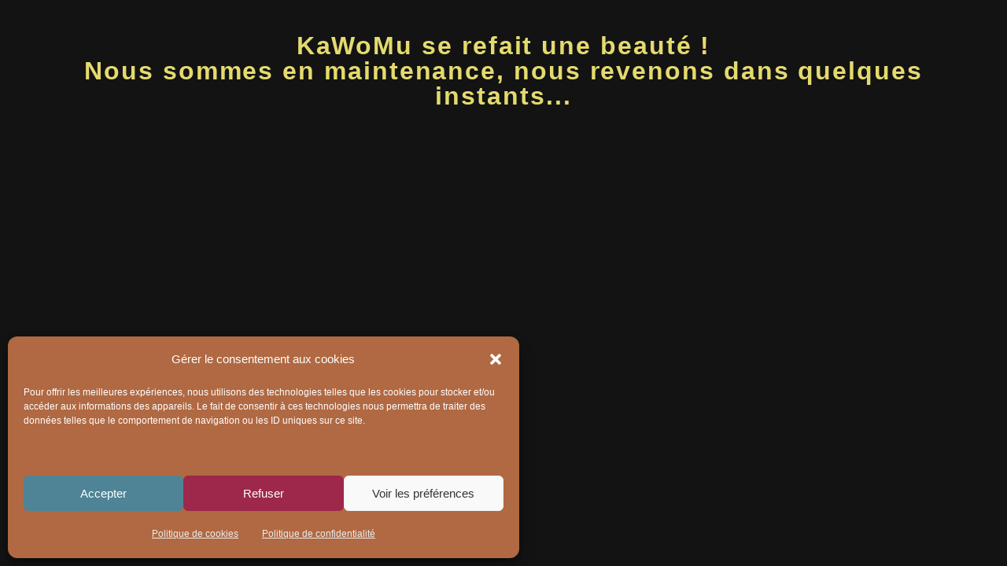

--- FILE ---
content_type: text/css
request_url: https://www.kawomu.com/wp-content/plugins/vex-toolkit/options/toolkit/css/frontend-toolkit.css?ver=6.2.8
body_size: 5552
content:
/**
 * Styles for toolkit
 *
 * @author Rascals Themes
 * @category CSS
 * @package Vex Toolkit
 * @version 1.0.0
 */

/* ==================================================
   WPML LAnguage Switcher
================================================== */ 
.wpml-switcher {
    display: inline-block;
}
.wpml-switcher__list {
	list-style: none;
	margin:0;
	padding: 0;
	margin-top:3px;
	margin-left:100px;
}
.wpml-switcher__list li {
    display:inline-block;
    line-height:100%;
    font-size:11px;
    margin:0;
    text-transform:uppercase;
    font-weight:600;
    color:#fff;
}
.wpml-switcher__list li:after {
    content: "";
    display:inline-block;
    height:1px;
    width:10px;
    margin: 0 10px 3px;
    background-color:#fff;
    border: none;
}
.wpml-switcher__list li:last-child:after {
    display:none;
}
.wpml-switcher__active span {
    padding-bottom:1px;
    border-bottom:1px solid #fff;
}
@media only screen and (max-width: 1024px) {
    .wpml-switcher {
        width:100%;
    }
    .wpml-switcher__list {
        margin-left:0;
        text-align:center;
    }

}

/* ==================================================
   Fonts
================================================== */
.glitch-slider__text, .custom-menu ul li a {
    font-family: 'Red Hat Display', sans-serif;
}

/* ==================================================
  FullScreen Template 
================================================== */
.content--fullscreen .custom-menu {
    position: absolute;
    left: 80px;
    top: 40vh;
    z-index: 3;
    text-align: left;
    font-size: 44px;
}

.custom-menu ul {
    list-style: none;
    margin: 0;
    padding: 0;
}

.custom-menu ul li {
    padding: 0;
    display: inline-block;
    margin: 0 40px 0 0;
    font-weight: 800;
}

.custom-menu ul li a {
    display: block;
    position: relative
}

.is-anim .custom-menu ul li {
    transform: translateY(100px);
    transition: all 0.3s ease;
    opacity: 0;
}

.is-anim.is-visible .custom-menu ul li {
    transform: translateY(0);
    opacity: 1;
}

.is-anim .custom-menu ul li:nth-child(1) {
    -webkit-transition-delay: 0.1s;
    transition-delay: 0.1s;
}

.is-anim .custom-menu ul li:nth-child(2) {
    -webkit-transition-delay: 0.2s;
    transition-delay: 0.2s;
}

.is-anim .custom-menu ul li:nth-child(3) {
    -webkit-transition-delay: 0.3s;
    transition-delay: 0.3s;
}

.is-anim .custom-menu ul li:nth-child(4) {
    -webkit-transition-delay: 0.4s;
    transition-delay: 0.4s;
}

.is-anim .custom-menu ul li:nth-child(5) {
    -webkit-transition-delay: 0.5s;
    transition-delay: 0.5s;
}

@media only screen and (max-width: 1024px) {
    .content--fullscreen .custom-menu {
        text-align:center;
        left: 0px;
        padding: 0px 80px;
        font-size: 36px
    }
}

@media only screen and (max-width: 768px) {
    .content--fullscreen .custom-menu {
        text-align:center;
        left: 0px;
        top: 150px;
        padding: 0px 40px;
        font-size: 35px;
    }
    .custom-menu ul li {
        margin:0;
        display: block;
    }

}
@media only screen and (max-width:479px) {
    .content--fullscreen .custom-menu {
        text-align:center;
        left: 0px;
        top: 110px;
    }
}
 

/* ==================================================
  Glitch Slider 
================================================== */
.is-scroll-mask .content--albums-slider {
    height: 100vh;
    -webkit-mask-image: linear-gradient(180deg, transparent .88rem, #000 20%, #000 80%, transparent);
    mask-image: linear-gradient(180deg, transparent .88rem, #000 20%, #000 80%, transparent);
}

.glitch-slider {
    position: absolute;
    left: 0;
    top: 0;
    right: 0;
    bottom: 0;
    opacity: 0;
    overflow: hidden;
}

.glitch-slider__text {
    position: absolute;
    bottom: 20vh;
    left: calc(2rem + 20vw);
    z-index: 10;
    font-size: calc(0.1rem + 3.5vw);
    -webkit-transform-origin: top;
    transform-origin: top;
    line-height: 1.2;
    color: #fff;
    font-weight: 800;
    z-index: 1;
}

.glitch-slider__text-inner {
    pointer-events: none;
}

.glitch-slider__text-line {
    overflow: hidden;
    position: relative;
}

.glitch-slider-bg {
    position: absolute;
    left: 0;
    top: 0;
    right: 0;
    bottom: 0;
    z-index: 1;
}

.glitch-slider__inner {
    position: absolute;
    left: 0;
    top: 0;
    right: 0;
    bottom: 0;
}

.glitch-slider__bullets {
    position: absolute;
    top: 50%;
    right: 0;
    -webkit-transform: translateY(-50%);
    transform: translateY(-50%);
    z-index: 10;
}

.glitch-slider-bullet {
    display: -webkit-box;
    display: flex;
    -webkit-box-align: center;
    align-items: center;
    padding: 1rem 0;
}

.glitch-slider-bullet > * {
    pointer-events: none;
}

.glitch-slider-bullet__text {
    color: #fff;
    font-size: 0.65rem;
    margin-right: 1rem;
}

.glitch-slider-bullet__line {
    background-color: #fff;
    height: 1px;
    width: 1rem;
}

.glitch-slider__arrows {
    position: absolute;
    top: 50%;
    left: 80px;
    -webkit-transform: translateY(-50%);
    transform: translateY(-50%);
    z-index: 10;
}

.glitch-slider__arrows a {
    display: block;
}

.glitch-slider__arrows a:last-child {
    transform: rotate(180deg)
}

.glitch-slider canvas {
    position: absolute;
    left: 0;
    top: 0;
    right: 0;
    bottom: 0;
}

.is-mobile .glitch-slider canvas {
    /*  display:none; */
}

.glitch-slide {
    position: absolute;
    left: 0;
    top: 0;
    right: 0;
    bottom: 0;
    overflow: hidden;
    z-index: 5;
}

.glitch-slide__content {
    display: -webkit-box;
    display: flex;
    -webkit-box-align: center;
    align-items: center;
    -webkit-box-pack: center;
    justify-content: center;
    position: absolute;
    left: 0;
    top: 0;
    right: 0;
    bottom: 0;
    padding: 20px;
}

.glitch-slide__img {
    position: relative;
    height: 50vh;
    width: 50vh;
    padding: 0;
    margin: 0;
    min-width: 12.5rem;
    -webkit-transform-origin: top;
    transform-origin: top;
}

.glitch-slide__img:first-child {
    top: -1.5rem;
}

.glitch-slide__img:last-child {
    bottom: -1.5rem;
}

.glitch-slide__img img {
    display: block;
    width: 100%;
    height: 100%;
    -o-object-fit: cover;
    object-fit: cover;
}

@media only screen and (max-width: 1024px) {
    .glitch-slider__text {
        left: calc(2rem + 4vw);
        font-size: calc(0.1rem + 4vw);
        font-weight: 800;
        bottom: 23vh;
    }
}

@media only screen and (max-width: 768px) {
    .glitch-slider__arrows {
        left: 40px;
    }
}

@media only screen and (max-width: 479px) {
    .glitch-slide__img {
        width:250px;
        height: 250px;
        min-width: auto;
    }

    .glitch-slider-bullet__line {
        width: 0.5rem;
    }

    .glitch-slider__arrows {
        left: 5px;
    }
}

@media only screen and (max-width: 320px) {
    .glitch-slide__img {
        width:200px;
        height: 200px;
        min-width: auto;
    }
}

/* ==================================================
  Mailbox   
================================================== */
.mailbox {
}

.mailbox input::-webkit-input-placeholder, .mailbox textarea::-webkit-input-placeholder {
    color: rgba(255, 255, 255, 1);
    font-weight: 600;
    font-size: 14px
}

.mailbox input:-moz-placeholder, .mailbox textarea:-moz-placeholder {
    color: rgba(255, 255, 255, 1);
    font-weight: 600;
    font-size: 14px
}

.mailbox .wpcf7-form-control-wrap {
    display: inline;
    line-height: 0;
    vertical-align: bottom;
    overflow: hidden;
}

.mailbox input, .mailbox textarea {
    -webkit-appearance: none;
    border: none;
    color: #fff;
    padding: 20px 20px;
    transition: border 0.3s linear;
    font-weight: 300;
    width: 100%;
    overflow: hidden;
}

.mailbox textarea {
    height: 200px;
    border-bottom: 1px solid rgba(255, 255, 255, 0.3);
}

.mailbox__name {
    width: 50%;
    float: left;
    border-right: 1px solid rgba(255, 255, 255, 0.3);
    border-bottom: 1px solid rgba(255, 255, 255, 0.3);
    display: inline-block;
}

.mailbox__email {
    width: 50%;
    display: inline-block;
    border-bottom: 1px solid rgba(255, 255, 255, 0.3);
}

.mailbox__message {
    border-top: 1px solid rgba(255, 255, 255, 0.3);
}

.mailbox__submit {
    margin-top: 40px
}

/* ==================================================
  Music Album 
================================================== */
.album {
    position: relative;
}

/* Center */
.album-center {
    margin: auto;
    max-width: 600px;
    display: block
}

.album-center .album__cover {
    margin: 0 auto 40px auto;
}

.album-center .content-title__inner {
    text-align: center;
}

.album-center .album-buttons {
    text-align: center;
    align-items: center;
    justify-content: center;
}

/* Left */
.album-left {
    width: 100%;
    display: -ms-flexbox;
    display: flex;
}

.album-left .album__cover {
    max-width: 550px;
    width: auto;
    padding-right: 80px;
    position: relative;
}

.album-left .album__content {
    height: auto;
    overflow: hidden;
    max-width: 700px;
}

.album__content .content-title {
    margin-bottom: 40px;
}

@media only screen and (max-width: 1200px) {
    .album-left .album__cover {
        min-width:300px;
        padding-right: 60px;
    }
}

@media only screen and (max-width: 479px) {
    .album-left .album__cover {
        min-width:100px;
        padding-right: 0px;
    }
}

@media only screen and (max-width: 1024px) {
    .album {
        margin:auto;
        max-width: 600px;
        display: block
    }

    .album .album__cover {
        margin-bottom: 40px;
        padding-right: 0;
        max-width: 100%;
    }

    .album .album__cover img {
        width: 100%;
    }
}

.album .rt-album-cover-wrap {
    position: relative;
    z-index: 1;
}

.is-anim:not(.is-fx-load) .album .rt-album-cover-wrap {
    opacity: 0;
    transition: all 0.8s 0.3s cubic-bezier(0.19, 1, 0.22, 1);
}

.is-anim:not(.is-fx-load) .album .rt-album-cover-wrap.done {
    opacity: 1;
}

.is-anim:not(.is-fx-load) .album-left .rt-album-cover-wrap {
    transform: translateX(-100%);
}

.is-anim:not(.is-fx-load) .album-left .rt-album-cover-wrap.done {
    transform: translateX(0);
}

.is-anim:not(.is-fx-load) .album-center .rt-album-cover-wrap {
    transform: translateY(100px);
}

.is-anim:not(.is-fx-load) .album-center .rt-album-cover-wrap.done {
    transform: translateY(0);
}

.album .rt-album-cover {
    display: inline-block;
    position: relative;
    transition: all 0.5s cubic-bezier(0.39, 0.58, 0.57, 1);
    transform-origin: 50% 50%;
    overflow: hidden;
}

.album .rt-album-cover.is-player-playing, .album .rt-album-cover.is-player-paused, .album .rt-album-cover.is-player-loading {
}

.album .rt-album-cover.is-player-playing {
    /*      animation: spin 8s linear infinite; */
}

@-moz-keyframes spin {
    100% {
        -moz-transform: rotate(360deg);
    }
}

@-webkit-keyframes spin {
    100% {
        -webkit-transform: rotate(360deg);
    }
}

@keyframes spin {
    100% {
        -webkit-transform: rotate(360deg);
        transform: rotate(360deg);
    }
}

/* ==================================================
  Albums 
================================================== */
/* Albums Layout
 -------------------------------- */
.albums-grid .scroll-item {
    display: inline-block;
    position: relative;
    vertical-align: top;
    text-align: left;
    margin-bottom: 40px;
}

.grid-albums2 .scroll-item {
    width: 47.5%;
}

.grid-albums2 .scroll-item:nth-child(2n+2) {
    margin-left: calc(5% - 5px);
}

.grid-albums3 .scroll-item {
    width: 30%;
}

.grid-albums3 .scroll-item:nth-child(3n+2) {
    margin-left: calc(5% - 5px);
}

.grid-albums3 .scroll-item:nth-child(3n+3) {
    margin-left: calc(5% - 5px);
}

/* MQ */
@media only screen and (max-width: 768px) {
    .albums-grid .scroll-item {
        width:100%;
    }

    .grid-albums2 .scroll-item:nth-child(2n+2), .grid-albums3 .scroll-item:nth-child(3n+2), .grid-albums3 .scroll-item:nth-child(3n+3) {
        margin-left: 0
    }
}

.content--horizontal.is-title .grid-albums-horizontal {
}

.grid-albums-horizontal .scroll-item {
    margin-bottom: 0;
    max-width: 400px;
    margin-right: 60px;
}

.scroll-content .content--horizontal .grid-albums-horizontal .scroll-item img {
    max-width: 100%;
    max-height: 100%;
    width: auto;
}

@media only screen and (max-width: 479px) {
    .scroll-content .content--horizontal .grid-albums-horizontal .scroll-item img {
        max-width:100%;
        max-height: 100%;
        width: auto;
    }

    .content--horizontal .grid-albums-horizontal .scroll-item {
        max-width: 280px;
    }
}

/*  - 1 - Album Module
  -------------------------------- */
.mod-album-1 {
    z-index: 1;
    margin-bottom: 120px;
}

.mod-album-1 .mod__inner {
    z-index: 1;
    max-width: 1300px;
    padding-left: 80px;
    padding-right: 80px;
    margin: 0 auto;
    text-align: center;
}

.mod-album-1 .mod__img {
    margin-top: 30px;
}

.mod-album-1 .mod__img a {
    display: inline-block;
    overflow: hidden;
    position: relative;
}

.mod-album-1 .mod__title {
    font-size: 50px;
    line-height: 1.1em;
    margin-bottom: 0px;
    max-width: 1000px
}

/* Media Query */
@media only screen and (max-width: 1280px) {
    .mod-album-1 .mod__title {
        font-size:40px;
    }
}

@media only screen and (max-width: 1024px) {
    .mod-album-1 .mod__title {
        font-size:30px;
    }

    .mod-album-1 .mod__top {
        padding-left: 40px;
        padding-right: 40px;
    }

    .mod-album-1 .mod__inner {
        padding-left: 0px;
        padding-right: 0px;
    }
}

@media only screen and (max-width: 479px) {
    .mod-album-1 {
        margin-bottom:40px;
    }

    .mod-album-1 .mod__title {
        font-size: 24px;
        line-height: 140%;
    }

    .mod-album-1 .mod__top {
        padding-left: 20px;
        padding-right: 20px;
    }

    .mod-album-1 .mod__inner {
        padding-left: 0px;
        padding-right: 0px;
    }
}

/*  - 2 - Album Module
  -------------------------------- */
.mod-album-2 {
    z-index: 1;
}

.mod-album-2 .mod__inner {
    z-index: 1;
}

.mod-album-2 .mod__img .image {
}

.mod-album-2 .mod-title {
    position: absolute;
    left: 20px;
    bottom: 10px;
    z-index: 3;
}

.mod-album-2 .mod-title__h {
    font-size: 16px;
}

/* ==================================================
   Album Buttons
================================================== */
.album-buttons {
    display: -ms-flexbox;
    display: flex;
    -ms-flex-direction: row;
    flex-direction: row;
    -ms-flex-pack: start;
    justify-content: flex-start;
    margin-bottom: 30px;
    flex-wrap: wrap;
    position: relative;
}

.album-button {
    color: white;
    min-height: 50px;
    font-size: 13px;
    line-height: 18px;
    letter-spacing: .04em;
    text-decoration: none;
    position: relative;
    background: #2b2b2b;
    padding-right: 20px;
    margin-right: 15px;
    margin-bottom: 10px;
    border-radius: 8px;
    transition: all .6s cubic-bezier(0.215, 0.61, 0.355, 1);
    transition overflow: hidden;
    display: flex;
    -ms-flex-align: center;
    align-items: center;
}

.album-button__icon {
    display: inline-block;
    min-width: 60px;
    text-align: center;
    font-size: 20px
}

.album-button:hover {
    background-color: #16a085;
}

@media only screen and (max-width: 768px) {
    .album-button {
        min-width:200px
    }
}

@media only screen and (max-width: 479px) {
    .album-button {
        min-width:100%
    }
}

/* Anim */
.is-anim:not(.elementor-editor-active) .album-buttons .album-button {
    opacity: 0;
    transform: translateY(100px);
}


/* ==================================================
   Lightbox
================================================== */
.lightbox__content {
    display: none;
}

.lightbox__inner {
    max-width: 1200px;
    padding: 20px;
    position: relative;
    z-index: 1;
    display: block;
    width: 100%;
}

.lightbox__inner iframe {
    margin-bottom: 0;
}

.lightbox__inner img {
    max-height: 90vh;
    max-width:90vw;
}

.lightbox__title {
    display: block;
    margin-top: 10px;
    color: #fff;
    font-size: 14px;
}

/* Medium devices (landscape tablets, 768px and up) */
@media only screen and (max-width: 1024px) {
    .lightbox__video iframe {
        width:700px;
        height: 400px
    }
}

@media only screen and (max-width: 768px) {
    .lightbox__video iframe {
        width:500px;
        height: 300px
    }
}

@media only screen and (max-width: 520px) {
    .lightbox__video iframe {
        width:100%;
        height: 200px
    }
}

/* ==================================================
   Gallery
================================================== */
.gallery-grid {
}

.scroll-item, .gallery__item {
    display: inline-block;
    position: relative;
    vertical-align: top;
    text-align: left;
}

.gallery--v1 .scroll-item {
    width: 47.5%;
    margin-bottom: 100px;
}

.gallery--v1 .scroll-item:nth-child(2n+2) {
    margin-top: 100px;
    margin-bottom: -100px;
    margin-left: calc(5% - 5px);
}

.gallery--v2 .scroll-item {
    width: 30%;
    margin-bottom: 40px;
}

.gallery--v2 .scroll-item:nth-child(3n+2) {
    margin-top: 100px;
    margin-bottom: -100px;
    margin-left: calc(5% - 5px);
}

.gallery--v2 .scroll-item:nth-child(3n+3) {
    margin-top: 50px;
    margin-bottom: -100px;
    margin-left: calc(5% - 5px);
}

.gallery--v3 .scroll-item {
    width: 47.5%;
    margin-bottom: 40px;
}

.gallery--v3 .scroll-item:nth-child(2n+2) {
    margin-left: calc(5% - 5px);
}

.gallery--v4 .scroll-item {
    width: 31%;
    margin-bottom: 30px;
}

.gallery--v4 .scroll-item:nth-child(3n+2) {
    margin-left: calc(3% - 5px);
}

.gallery--v4 .scroll-item:nth-child(3n+3) {
    margin-left: calc(3% - 5px);
}

/* Horizontal */
.gallery--h1 .gallery__item:nth-child(2n+2) {
    margin-top: 0px;
    margin-bottom: 0px;
    margin-left: 0;
}

.gallery--h1 .gallery__item {
    width: auto;
    display: inline-block;
    margin-right: 30px;
    margin-bottom: 0;
}

.gallery--h2 .gallery__item {
    width: auto;
    display: inline-block;
    margin-right: 30px;
    margin-bottom: 0;
}

.content--horizontal .gallery--h2 .gallery__item img {
    max-height: 65vh;
}

.gallery--h3 .gallery__item {
}

.gallery--h3 .scroll-item__innner {
    margin: 15px;
}

.gallery--h3 .scroll-item {
    width: auto;
    height: 100%;
    display: inline-block;
    position: relative;
    vertical-align: middle;
}

.gallery--h3 .scroll-item:nth-child(2n+2) .scroll-item__innner {
    width: 100%;
    height: 100%;
    display: flex;
    position: relative;
    flex-direction: column;
}

.gallery--h3 .scroll-item:nth-child(2n+2) .gallery__item:first-child {
    margin-bottom: 20px
}

.gallery--h3 .scroll-item:nth-child(2n+2) .gallery__item img {
    max-height: 31.4vh;
}

.content--horizontal .gallery--h3 .gallery__item img {
    max-height: 66vh;
}

.content--horizontal.is-title .gallery--h3 .scroll-item:nth-child(2n+2) .gallery__item img {
    max-height: 20.4vh;
}

.content--horizontal.is-title .gallery--h3 .gallery__item img {
    max-height: 43.8vh;
}

.content--horizontal.is-title .scroll-item img {
    max-height: 40vh;
}

@media only screen and (max-width: 1024px) {
    .gallery--v1 .scroll-item, .gallery--v2 .scroll-item, .gallery--v3 .scroll-item, .gallery--v4 .scroll-item {
        width: 100%;
        margin-bottom: 30px;
    }

    .gallery--v1 .scroll-item:nth-child(2n+2), .gallery--v2 .scroll-item:nth-child(3n+2), .gallery--v2 .scroll-item:nth-child(3n+3), .gallery--v3 .scroll-item:nth-child(2n+2), .gallery--v4 .scroll-item:nth-child(3n+2), .gallery--v4 .scroll-item:nth-child(3n+3) {
        margin-top: 0px;
        margin-bottom: 30px;
        margin-left: 0;
    }
}

@media only screen and (max-width: 479px) {
    .fs-scroll--h .gallery--v1 .gallery__item img {
        height: auto;
        width: auto;
    }

    .gallery--h3 .scroll-item:nth-child(2n+2) .gallery__item img {
        max-height: 23vh;
    }

    .content--horizontal .gallery--h3 .gallery__item img {
        max-height: 50vh;
    }

}

/* ==================================================
   Details
================================================== */
.details-list ul {
    list-style: none;
    margin: 0;
    padding-bottom: 30px;
}

.details-list li {
    margin: 0;
    margin-bottom: 12px;
    padding-bottom: 12px;
    position: relative;
    overflow: hidden;
    color: #BBB;
    line-height: 130%;
    display: flex;
    border-bottom: 1px solid rgba(255,255,255,0.1);
}

.details-list li, .details-list li span {
    -webkit-transition: color .2s ease-out;
    -moz-transition: color .2s ease-out;
    -ms-transition: color .2s ease-out;
    -o-transition: color .2s ease-out;
    transition: color .2s ease-out;
}

.details-list li:last-child {
    border-bottom: 0;
}

.details-list__name {
    min-width: 100px;
    color: #fff;
}

.details-list__data {
}

.details-list li:hover {
    color: #fff;
}

.details-list li a {
    color: #bbb
}

.details-list li a:hover {
    color: #fff
}

/* ==================================================
   Events
================================================== */
/* Tickets status */
.btn.ticket-status-sold, .btn.ticket-status-cancelled {
    background-color: #333;
}

/* List
  -------------------------------- */
.events-list .event-list-item, .events-list .event-list-item article {
    transition: all 600ms cubic-bezier(0.125, 0.71, 0.495, 0.99);
}

.is-anim .events-list .event-list-item article {
    opacity: 0;
    -webkit-transform: translateY(100px);
    transform: translateY(100px)
}

.is-anim.is-visible .event-list-item.is-waypoint.done article {
    opacity: 1;
    -webkit-transform: translateY(0);
    transform: translateY(0)
}

.no-mobile .events-list.is-hover .event-list-item:not(.is-active) {
    opacity: 0.1
}

/* Event Module 1
  -------------------------------- */
.mod-event-1 .mod__thumb {
    display: none;
}

.mod-event-1 .event__thumb img {
    max-width: 80px;
}

.mod-event-1 .mod__click {
    display: block;
    position: relative;
    padding-bottom: 20px;
    overflow: visible
}

.mod-event-1 .mod__event-date {
    font-size: 16px;
    font-weight: 400;
    padding-right: 20px;
    color: rgba(255, 255, 255, 0.71);
}

.mod-event-1 .mod__event-name {
    width: 100%;
    font-size: 56px;
    line-height: 110%;
}

.mod-event-1 .mod__event-location {
    width: 100%;
    text-overflow: ellipsis;
    overflow: hidden;
    white-space: nowrap;
    font-size: 16px;
    color: rgba(255, 255, 255, 0.46);
}

.mod-event-1 .wp_event_type-past-events {
}

@media only screen and (max-width: 1024px) {
    .mod-event-1 .mod__event-name {
        font-size: 38px;
    }

    .mod-event-1 .mod__event-date, .mod-event-1 .mod__event-location {
        font-size: 14px
    }

    .mod-event-1 .mod__click {
        padding-bottom: 20px
    }
}

@media only screen and (max-width: 479px) {
    .mod-event-1 .mod__event-name {
        font-size: 23px;
    }

    .mod-event-1 .mod__event-date, .mod-event-1 .mod__event-location {
        font-size: 13px
    }

    .mod-event-1 .mod__click {
        padding-bottom: 10px
    }
}

/* ==================================================
  Audio
================================================== */

/* AUdio Player
  -------------------------------- */
.audio-player {
    margin-bottom: 30px;
    overflow: hidden;
    z-index: 1;
    position: relative;
}

.audio-player__item {
    margin-bottom: 0;
    border-top: 1px solid rgba(255, 255, 255, 0.08);
}

/* Anim */
.is-anim:not(.elementor-editor-active) .audio-player__item {
    opacity: 0;
    transform: translateY(100px);
}

.audio-player .audio-player__item:first-child {
    border-top: 0
}

.audio-player__item:hover, .audio-player__item.is-player-playing, .audio-player__item.is-player-paused {
    background-color: #16a085;
}

.audio-player__item:hover, .audio-player__item.is-player-playing {
}

.audio-player__track {
    position: absolute;
    z-index: 1;
    left: 0;
    top: 0;
    right: 0;
    bottom: 0;
}

.audio-player__item.is-player-loading .audio-player__track {
    pointer-events: none;
}

.audio-player__state {
    display: table-cell;
    width: 40px;
    height: 50px;
    min-height: 55px;
    text-align: center;
    position: relative;
    font-family: "icomoon";
    cursor: pointer;
    font-size: 16px;
    margin-right: 10px;
    vertical-align: middle;
    color: #fff;
}

.audio-player__state:hover, .audio-player__item.is-player-playing .audio-player__state, .audio-player__item.is-player-paused .audio-player__state {
    color: #fff;
}

.audio-player__state:after {
    content: "\e645";
}

.audio-player__item.is-player-playing .audio-player__state:after {
    content: "\e646";
}

.audio-player__item.is-broken-track {
	pointer-events: none;
	opacity: 0.5 !important;
}
.audio-player__item.is-broken-track .player-meta__title:before {
	content: "[ERROR] "
}
.audio-player__item.is-broken-track .audio-player__state:after {
    content: "\e641";
    font-family: "icomoon";
}
.audio-player__state, .audio-player__state img, .audio-player__ctrl, .audio-player__item {
    -webkit-transition: all 0.2s ease-out;
    -moz-transition: all 0.2s ease-out;
    transition: all 0.2s ease-out;
}

.audio-player__item.spl-simple-track {
}

/* Meta data */
.player-meta {
    display: table-cell;
    vertical-align: middle;
    padding: 10px 10px 10px 12px;
    position: relative;
}

.player-meta__nr {
    width: 25px;
    display: inline-block;
    display: none;
}

.player-meta__title {
    font-size: 14px;
    font-weight: 400;
    color: #fff;
    display: block;
    margin-bottom: 1px;
}

.player-meta__desc {
    font-size: 12px;
    /*     margin-left:25px; */
    font-weight: 400;
    color: rgba(255, 255, 255, 0.62);
    display: block;
    margin-bottom: 1px;
}

.player-meta__desc a {
    color: #999;
}

.player-meta__desc a:hover {
    color: #fff
}

/* Buttons */
.audio-player__buttons {
    font-size: 11px;
    font-weight: 400;
    display: table-cell;
    letter-spacing: 0.07em;
    text-align: right;
    vertical-align: middle;
    padding-right: 5px;
    z-index: 1;
}

.audio-player__buttons a {
    color: #fff;
    display: inline-block;
    margin: 2px 4px 0px 0;
    position: relative;
    line-height: 100%;
    border-bottom: 1px solid #fff;
    position: relative;
    z-index: 2;
}

/* Row */
.audio-player__row {
    width: 100%;
    display: table;
    position: relative;
}

/* Progress content */
.audio-player__ctrl {
    display: block;
    vertical-align: middle;
    position: relative;
    overflow: hidden;
    max-height: 0;
    background-color: #313131;
}

/* Waveform */
.site .audio-ctrl__waveform {
    position: absolute;
    left: 0;
    right: 0;
    top: 0;
    bottom: 0;
    width: 100%;
    z-index: 1;
    height: 44px;
    opacity: 0.6
}

.audio-player__item.is-player-playing .audio-player__ctrl, .audio-player__item.is-player-paused .audio-player__ctrl {
    max-height: 36px;
}

.audio-ctrl__elapsed, .audio-ctrl__total {
    font-size: 12px;
    font-weight: 400;
    color: #fff;
    position: absolute;
    z-index: 10;
    top: 6px;
    pointer-events: none;
}

.audio-ctrl__elapsed {
    left: 10px;
}

.audio-ctrl__total {
    right: 10px;
}

.audio-ctrl__progress {
    border-top: 1px solid rgba(0, 0, 0, 0.18);
    position: relative;
    width: 100%;
    height: 36px;
    display: block;
    cursor: ew-resize;
    cursor: -moz-grab;
    cursor: grab;
    z-index: 2;
}

.audio-ctrl__position {
    position: absolute;
    left: 0;
    right: 0;
    top: 0;
    height: 36px;
}

.audio-ctrl__position {
    width: 0%;
    background-color: rgba(0, 0, 0, 0.34);
    opacity: 1;
}

.audio-ctrl__position:after {
    content: "";
    height: 36px;
    width: 1px;
    background-color: #fff;
    position: absolute;
    top: 0;
    right: 0;
    z-index: 2;
    opacity: 0.5;
}

.audio-player__item.has-number .audio-player__state {
    font-family: inherit;
}

.audio-player__item.has-number .audio-player__state:after {
    content: attr(data-nr);
    font-size: 18px;
}

.audio-player__item.has-number .audio-player__state:hover:after {
    content: "\e645";
    font-family: "icomoon";
}

.audio-player__item.is-player-playing.has-number .audio-player__state:after {
    content: "\e646";
    font-family: "icomoon";
}

.audio-player__item.is-player-loading .audio-player__loader {
    display: block;
}
.audio-player__item.is-broken-track.has-number .audio-player__state:after {
    content: "\e641";
    font-family: "icomoon";
}
.audio-player__loader, .bg-player__loader {
    border: 1px solid #fff;
    width: 30px;
    height: 30px;
    margin: 0 auto;
    border-radius: 50%;
    border-left-color: transparent;
    border-right-color: transparent;
    animation: rotate 1s ease infinite;
    position: absolute;
    left: 4px;
    display: none;
}

@keyframes rotate {
    0% {
        transform: rotateZ(-360deg)
    }

    100% {
        transform: rotateZ(0deg)
    }
}

@keyframes rotate2 {
    0% {
        transform: rotateZ(360deg)
    }

    100% {
        transform: rotateZ(0deg)
    }
}

/* Background Player 
 -------------------------------- */
.bg-player {
    position: relative;
    float: left;
    top: -10px;
    color: #fff;
    font-weight: 800;
    font-size: 12px;
    mix-blend-mode: exclusion;
    z-index: 4;
    transition: top 0.3s ease;
    margin-left: 20px;
}

.is-smoothscroll .bg-player {
    pointer-events: all;
}

.bg-player__loader {
    left: 0;
    top: 0;
    width: 58px;
    height: 58px
}
.bg-player.is-player-loading .bg-player__loader {
    display: block;
}

.bg-player__inner {
    width: 60px;
    height: 60px;
    display: flex;
    align-items: center;
    justify-content: center;
    transition: all 0.3s ease;
}

.bg-player__eq {
    width: 22px;
    height: 14px;
    cursor: pointer;
    position: relative;
}

.bg-player__eq .eq-bar {
    width: 2px;
    height: 6px;
}

.eq-bar {
    display: block;
    background: #fff;
    position: absolute;
    bottom: 0;
    overflow: hidden;
    transition: all 300ms cubic-bezier(0.4, 0, 0, 1);
}

.bg-player.is-player-playing .eq-bar {
    background-color: #fff
}

.bg-player__eq .eq-bar1 {
    left: 0;
}

.bg-player__eq .eq-bar2 {
    left: 4px;
}

.bg-player__eq .eq-bar3 {
    left: 8px;
}

.bg-player__eq .eq-bar4 {
    left: 12px;
}

.bg-player__eq .eq-bar5 {
    left: 16px;
}

.bg-player__eq .eq-bar6 {
    right: 0;
}

.bg-player.is-player-playing .eq-bar1 {
    animation: anim__eq-bar .3s alternate infinite;
}

.bg-player.is-player-playing .eq-bar2 {
    animation: anim__eq-bar .4s alternate infinite;
}

.bg-player.is-player-playing .eq-bar3 {
    animation: anim__eq-bar .38s alternate infinite;
}

.bg-player.is-player-playing .eq-bar4 {
    animation: anim__eq-bar .34s alternate infinite;
}

.bg-player.is-player-playing .eq-bar5 {
    animation: anim__eq-bar .44s alternate infinite;
}

.bg-player.is-player-playing .eq-bar6 {
    animation: anim__eq-bar .48s alternate infinite;
}

@keyframes anim__eq-bar {
    0% {
        height: 6px;
    }

    100% {
        height: 14px;
    }
}

/* Page holder */
.rascals-player-audio {
    display: none;
}

/* MQ */
@media only screen and (max-width: 768px) {
    .bg-player {
        top:-15px;
        font-size: 11px;
        background-color: rgba(36, 36, 36, 0.7);
        border-radius: 50%;
    }

    .bg-player__inner {
        width: 60px;
        height: 60px;
    }
}

@media only screen and (max-width: 479px) {
    .bg-player {
        top:-10px;
        font-size: 11px;
        background-color: rgba(36, 36, 36, 0.7);
        border-radius: 50%;
    }

    .bg-player__inner {
        width: 50px;
        height: 50px;
    }

    .bg-player__loader {
        width: 50px;
        height: 50px
    }
}


--- FILE ---
content_type: text/css
request_url: https://www.kawomu.com/wp-content/themes/vex/style.css?ver=6.2.8
body_size: 22528
content:
/*
Theme Name: Vex
Theme URI: https://rascalsthemes.com/vex
Author: Rascals Themes
Author URI: https://rascalsthemes.com
Description: Minimal Ajax Music Theme
License: GNU General Public License
License URI: https://www.gnu.org/copyleft/gpl.html
Version: 1.2.0
Text Domain: vex
Tags:custom-menu, threaded-comments
*/
/*------------------------------------------------------------

 ___      ___  _______  ___  ___  
|"  \    /"  |/"     "||"  \/"  | 
 \   \  //  /(: ______) \   \  /  
  \\  \/. ./  \/    |    \\  \/   
   \.    //   // ___)_   /\.  \   
    \\   /   (:      "| /  \   \  
     \__/     \_______)|___/\___| 
                                       

~ Vex by Rascals Themes 2020 ~

---------------------------------------------------------------

[Table of contents]

1. Reset & Clearfix
2. Fonts
3. Basic Elements & Classes
4. Forms
5. Helper Classes
6. WordPress Core Styles
7. Pagination
8. Loader 
9. Layout
10. Grid
11. Header
12. Navigation
13. Content
14. Page Title
15. Blog
16. Category / Tags / Archives / Search
17. Comments
18. Footer
19. Widgets 
20. Modules 
21. Elements
22. Plugins
*/
/* ===============================================
   1. Reset & Clearfix
================================================== */
html, body, div, span, applet, object, iframe, h1, h2, h3, h4, h5, h6, p, blockquote, pre, a, abbr, and, address, cite, code, del, dfn, em, img, ins, kbd, q, s, samp, small, strike, strong, sub, sup, tt, var, b, u, i, dl, dt, dd, ol, ul, li, fieldset, form, label, legend, table, caption, tbody, tfoot, thead, tr, th, td, article, aside, canvas, details, embed, figure, figcaption, footer, header, hgroup, menu, nav, output, ruby, section, summary, time, mark, audio, video, input, textarea, select {
    background: transparent;
    border: 0;
    margin: 0;
    outline: 0;
    padding: 0;
}

article, aside, details, figcaption, figure, footer, header, hgroup, menu, section {
    display: block;
}

body {
    line-height: 1
}

abbr[title], dfn[title] {
    border-bottom: 1px dotted;
    cursor: help
}

blockquote, q {
    quotes: none
}

blockquote:before, blockquote:after, q:before, q:after {
    content: none
}

del {
    text-decoration: line-through
}

hr {
    background: #222;
    border: 0;
    clear: both;
    color: transparent;
    height: 1px;
    margin: 0;
    padding: 0
}

mark {
    background-color: #ffffb3;
    font-style: italic
}

input, select {
    vertical-align: middle;
}

ins {
    background-color: red;
    color: #fff;
    text-decoration: none
}

ol, ul {
    list-style: none
}

table {
    border-collapse: collapse;
    border-spacing: 0;
}

/* ==================================================
  2. Fonts and Colors
================================================== */
body, input, textarea, select {
    font-family: 'Montserrat', sans-serif;
}

h1, h2, h3, h4, h5, h6, .menu-main ul li a, .title, .nav-direction, .paging-navigation .page-numbers {
    font-family: 'Red Hat Display', sans-serif;
}

body ::-webkit-scrollbar {
    background: rgba(0,0,0,.2);
    width: 8px;
    -webkit-border-radius: 4px;
    border-radius: 4px
}

body ::-webkit-scrollbar-thumb {
    background: rgba(255,255,255,.2);
    -webkit-border-radius: 4px;
    border-radius: 4px
}

body ::-webkit-scrollbar-thumb:hover {
    background: rgba(255,255,255,.6)
}

/* ==================================================
  3. Basic Elements & Classes 
================================================== */
/* Accent color: #16a085 */
/* Set box sizing for all elements */
* {
    -webkit-box-sizing: border-box;
    /* Safari/Chrome, other WebKit */
    -moz-box-sizing: border-box;
    /* Firefox, other Gecko */
    box-sizing: border-box;
    /* Opera/IE 8+ */
}

html {
    font-family: sans-serif;
    -ms-text-size-adjust: 100%;
    -webkit-text-size-adjust: 100%;
    margin: 0;
    padding: 0;
}

html.is-fullscreen {
    height: 100%;
}

body {
    overflow-x: hidden;
    color: white;
    background-color: #131313;
    font-weight: 400;
    font-size: 18px;
    line-height: 1.85;
    -webkit-font-smoothing: antialiased;
    -moz-font-smoothing: antialiased;
    -o-font-smoothing: antialiased;
}

body.is-fullscreen {
    margin: 0;
    padding: 0;
    height: 100%;
    overflow: hidden;
}

.no-smoothscroll.menu-open {
    overflow: hidden;
}

@media only screen and (max-width: 479px) {
    body {
        font-size:14px;
    }
}

h1, h2, h3, h4, h5, h6 {
    font-weight: 800;
    line-height: 1.3;
    margin-bottom: 30px;
    color: #fff;
    letter-spacing: 0.06em;
}

h5,h6 {
    line-height: 1.7;
}

h1 {
    font-size: 32px;
}

h2 {
    font-size: 26px;
}

h3 {
    font-size: 22px;
}

h4 {
    font-size: 18px;
}

h5 {
    font-size: 16px;
}

h6 {
    font-size: 15px;
}

::-moz-selection {
    background: #999;
    color: #fff;
    text-shadow: none;
}

::selection {
    background: #999;
    color: #fff;
    text-shadow: none;
}

a {
    color: #fff;
    text-decoration: none;
}

a:hover {
    color: #ffffff;
}

small {
    font-size: 12px;
}

ol {
    list-style: decimal;
}

ul {
    list-style: disc;
}

.post-article ol, .post-article ul {
    color: #ccc;
}

ul ul, ul ul ul, ol ol, ol ol ol, ul ol, ol ul {
    margin-bottom: 0
}
li {
    margin: 1px 0 1px 30px;
}

img {
}

dl, hr, ol, ul, pre, table, address, fieldset, blockquote, iframe {
    margin-bottom: 30px;
}

p {
    margin-bottom: 30px;
}

article {
    margin-bottom: 30px;
}

strong, b {
    font-weight: bold;
}

/* Table */
table {
    width: 100%;
    background: #222222;
}

table td, table th {
    padding: 15px;
    border: 1px solid #414141;
    text-align: left;
    color: #ccc;
}

table th {
    background: #2e2e2e;
    font-weight: bold;
    color: #fff;
}

table caption {
    padding: 1em 0;
    text-align: center;
}

dt {
    font-weight: bold;
}

dd {
    line-height: 1.4;
    margin: 4px 0 0;
    padding: 0 0 .5em 0;
}

/* Cite */
cite {
    text-align: right;
    font-style: normal;
    color: #fff;
    font-weight: 600;
    width: 100%;
    font-size: 14px;
    display: inline-block;
}

cite a {
    font-weight: bold;
    color: #fff
}

/* Definition lists */
dt {
    font-weight: bold;
    color: #fff;
    font-size: 16px;
}

dd {
    line-height: 1.4;
    margin: 4px 0 0;
    padding: 0 0 .5em 0;
}

/* HTML Tags */
del {
    text-decoration: line-through;
}

em, i {
    font-style: italic;
}

strong, b {
    font-weight: bold;
}

sub, sup {
    font-size: 75%;
    line-height: 0;
    position: relative;
    vertical-align: baseline;
}

sup {
    top: -0.5em;
    bottom: -0.25em;
}

abbr, acronym {
    border-bottom: 1px dotted;
}

address {
    margin: 0 0 1.5em;
    font-style: italic;
}

code, kbd, pre, samp, tt {
    font: 0.8em 'Andale Mono', 'Lucida Console', monospace;
}

pre, code {
    -webkit-border-radius: 3px;
    -moz-border-radius: 3px;
    -ms-border-radius: 3px;
    -o-border-radius: 3px;
    border-radius: 3px;
    background: #222;
    color: #FFF;
    padding: 2px 4px;
    font-size: 14px;
}

pre {
    white-space: pre;
    word-wrap: normal;
    overflow-x: scroll;
    line-height: 1.3;
    padding: 15px;
}

blockquote {
    font-size: 18px;
    font-style: italic;
    padding: 0 0 0 30px;
    color: #ffffff;
    border-left: 5px solid #333;
}

blockquote.single {
    padding: 30px 0 0 0;
    margin: 0 0 30px 30px;
}

blockquote .author {
    padding-top: 20px;
    display: block;
    width: 100%;
    font-size: 14px;
    font-weight: 800;
    font-style: italic;
    text-align: right;
    text-transform: uppercase;
}

blockquote .author:before {
    content: "- "
}

blockquote p:last-of-type {
    margin-bottom: 0;
}

blockquote small {
    font-size: 12px;
}

#page-header blockquote {
    color: #fff;
}

/* Small */
small {
    font-size: 11px
}

/* Img */
img {
    max-width: 100%;
    height: auto;
    vertical-align: middle;
    display: inline-block;
    margin: 0px;
}

/* ==================================================
   4. Forms
================================================== */
label {
    cursor: pointer;
    display: block;
    margin: 0 0 5px;
    font-size: 13px;
    color: #bbb;
}

input, textarea {
    -webkit-appearance: none;
    border-bottom: 1px solid rgba(255, 255, 255, 0.2);
    color: #fff;
    padding: 20px 20px;
    transition: border 0.3s linear;
    font-weight: 300;
}

select {
    color: #fff;
    border: 1px solid #333;
    font-size: 14px;
}

option {
    color: #111
}

input, select {
    min-height: 30px;
}

textarea {
    padding: 20px;
    resize: vertical;
    width: 100%;
    line-height: 1.5em;
}

select, option {
    cursor: pointer;
    padding: 5px 7px;
}

/* Placeholders */
input::-webkit-input-placeholder, textarea::-webkit-input-placeholder {
    color: rgba(255, 255, 255, 0.4);
    font-weight: 600;
    font-size: 14px
}

input:-moz-placeholder, textarea:-moz-placeholder {
    color: rgba(255, 255, 255, 0.4);
    font-weight: 600;
    font-size: 14px
}

input[type="checkbox"], input[type="radio"] {
    -webkit-appearance: checkbox !important;
    -moz-appearance: checkbox !important;
    -ms-appearance: checkbox !important;
    -o-appearance: checkbox !important;
    appearance: checkbox !important;
}

/* Select styled */
.select-styled select {
    border:none !important;
    border-radius:3px;
    height: 32px;
    font-size: .94rem;
    padding: 0 28px 0 12px !important;
    background-color: rgba(255,255,255,.05);
     -webkit-appearance: none;
    -moz-appearance: none;
    text-indent: 1px;
}
.select-styled:after {
    font-family:"icomoon";
    content: "\f078";
    font-size:11px;
    top: 50%;
    position: absolute;
    line-height: 1;
    -webkit-transform: translateY(-50%);
    -ms-transform: translateY(-50%);
    transform: translateY(-50%);
    right: 8px;
    z-index: 10;
    -webkit-transition: all cubic-bezier(.4,0,.2,1) .4s;
    -o-transition: all cubic-bezier(.4,0,.2,1) .4s;
    transition: all cubic-bezier(.4,0,.2,1) .4s;
}



/* ==================================================
   5. Helper Classes
================================================== */
.hidden {
    display: none;
}

.disabled {
    cursor: auto;
}

.invisible {
    visibility: hidden;
}

.no-margin {
    margin-bottom: 0
}

.aligncenter {
    margin-left: auto;
    margin-right: auto;
    text-align: center;
}

img.size-1-2 {
    width: 50%;
    height: 50%;
}

img.size-3-4 {
    width: 75%;
    height: 75%;
}

img.aligncenter {
    display: block;
    margin-bottom: 30px;
}

.alignleft, .floatleft {
    float: left;
}

img.alignleft {
    margin-bottom: 30px;
    margin-right: 20px;
}

.alignright, .floatright {
    float: right;
}

img.alignright {
    margin-bottom: 30px;
    margin-left: 20px;
}

.text-right {
    text-align: right;
}

.text-left {
    text-align: left;
}

.text-center {
    text-align: center;
}

.site .color,
.site .brand-color {
    color: #16a085;
}

.brand-bg-color {
	background-color:  #16a085;;
}

.caps {
    text-transform: uppercase;
}

.clear {
    clear: both;
    display: block;
    height: 1px;
    margin-top: -1px;
    overflow: hidden;
    visibility: hidden;
    width: 0
}

.clearfix:after {
    clear: both;
    content: ' ';
    display: block;
    font-size: 0;
    height: 0;
    line-height: 0;
    visibility: hidden;
    width: 0
}

* html .clearfix,:first-child+html .clearfix {
    zoom:1 }

.inlineblock {
    display: inline-block;
}

.half-col {
    display: inline-block;
    float: left;
    width: 47%;
    margin-right: 6%;
}

.half-col.last {
    margin-right: 0;
}

.image-filter-blur {
    -webkit-filter: blur(300px);
    -moz-filter: blur(300px);
    filter: blur(300px);
}

.image-filter-grayscale {
    -webkit-filter: grayscale(100%);
    -moz-filter: grayscale(100%);
    filter: grayscale(100%);
}

.image-filter-mix {
    filter: blur(300px) grayscale(100%);
}

.content-iframe {
    width: 100%;
}

.opacity-01 {
    opacity: 0.1
}

.opacity-02 {
    opacity: 0.2
}

.opacity-03 {
    opacity: 0.3
}

.opacity-04 {
    opacity: 0.4
}

.opacity-05 {
    opacity: 0.5
}

.opacity-06 {
    opacity: 0.6
}

.opacity-07 {
    opacity: 0.7
}

.opacity-08 {
    opacity: 0.8
}

.opacity-09 {
    opacity: 0.9
}

/* ==================================================
   6. WordPress Core Styles
================================================== */
article iframe, article object, .post-content__article embed {
    max-width: 100%;
    min-width:100%;
}

.alignfull, .alignwide {
    margin-bottom: 32px;
    margin-top: 32px;
}

article .alignfull {
    margin-left: calc(50% - 50vw);
    margin-right: calc(50% - 50vw);
    max-width: 1000%;
    width: 100vw;
}

article .alignwide {
    margin-left: calc(25% - 25vw);
    margin-right: calc(25% - 25vw);
    width: auto;
    max-width: 1000%;
}

.alignwide video {
    min-width: 100%;
}

@media (max-width: 920px) {
    article .alignwide {
        margin: 32px calc(50% - 50vw);
        max-width: 100vw;
        width: 100vw;
    }
}

.alignnone {
    margin: 5px 20px 20px 0;
}

.aligncenter, div.aligncenter {
    display: block;
    margin: 5px auto;
}

.alignright {
    float: right;
    margin: 5px 0 20px 20px;
}

.alignleft {
    float: left;
    margin: 5px 20px 20px 0;
}

.aligncenter {
    display: block;
    margin: 5px auto;
}

a img.alignright {
    float: right;
    margin: 5px 0 20px 20px;
}

a img.alignnone {
    margin: 5px 20px 20px 0;
}

a img.alignleft {
    float: left;
    margin: 5px 20px 20px 0;
}

a img.aligncenter {
    display: block;
    margin-left: auto;
    margin-right: auto;
}

.wp-caption .wp-caption-text, .gallery-caption, .entry-caption {
    font-size: 12px;
    font-size: 0.857142857rem;
    line-height: 2;
}
.caption-txt {
    font-size: 14px;
}

.wp-caption .wp-caption-text {
    font-size: 14px;
}

.wp-caption {
    margin-bottom: 30px;
    max-width: 100%;
    position: relative;
    color: #aaa;
    font-style: italic;
}

.wp-caption.alignnone {
    margin: 5px 20px 20px 0;
}

.wp-caption.alignleft {
    margin: 5px 20px 20px 0;
}

.wp-caption.alignright {
    margin: 5px 0 20px 20px;
}

.wp-caption img {
    border: 0 none;
    height: auto;
    margin: 0 0 0px 0;
    max-width: 100%;
    padding: 0;
    width: auto;
    vertical-align: middle;
}

.wp-caption p.wp-caption-text {
    font-size: 11px;
    line-height: 17px;
    margin: 0;
    padding: 0;
    color: #aaa;
}

.sticky.post {
}

.gallery-item {
    float: left;
}

.gallery-item .thumb {
    margin: 0.05em;
}

.gallery-item {
    padding: 2px;
}

.gallery-item img {
    border: none;
    vertical-align: middle;
}

.bypostauthor {
    width: 100%;
}

.gallery {
    clear: both;
    position: relative;
    margin-bottom: 32px;
}

.main.thin .gallery {
    margin-left: -80px;
    margin-right: -80px;
}

.gallery:after {
    clear: both;
    content: ' ';
    display: block;
    font-size: 0;
    height: 0;
    line-height: 0;
    visibility: hidden;
    width: 0
}

.gallery-item {
    float: left;
    overflow: hidden;
    position: relative;
    max-width: 100%;
}

.gallery-item img {
    max-height: 100%;
    max-width: 100%;
    width: 100%;
}

.gallery-columns-1 .gallery-item {
    width: 100%;
}

.gallery-columns-2 .gallery-item {
    width: 50%;
}

.gallery-columns-3 .gallery-item {
    width: 33.33%;
}

.gallery-columns-4 .gallery-item {
    width: 25%;
}

.gallery-columns-5 .gallery-item {
    width: 20%;
}

.gallery-columns-6 .gallery-item {
    width: 16.66%;
}

.gallery-columns-7 .gallery-item {
    width: 14.285%;
}

.gallery-columns-8 .gallery-item {
    width: 12.5%;
}

.gallery-columns-9 .gallery-item {
    width: 11.111%;
}

.gallery-columns-1.gallery-size-medium figure.gallery-item:nth-of-type(1n+1), .gallery-columns-1.gallery-size-thumbnail figure.gallery-item:nth-of-type(1n+1), .gallery-columns-2.gallery-size-thumbnail figure.gallery-item:nth-of-type(2n+1), .gallery-columns-3.gallery-size-thumbnail figure.gallery-item:nth-of-type(3n+1) {
    clear: left;
}
.gallery-caption {
    background-color: rgba(33, 34, 37, 0.8);
    -webkit-box-sizing: border-box;
    -moz-box-sizing: border-box;
    box-sizing: border-box;
    color: #fff;
    font-size: 13px;
    line-height: 1.5;
    margin: 0;
    opacity: 0;
    padding: 8px 8px;
    position: absolute;
    bottom: 0;
    left: 0;
    text-align: left;
    width: 100%;
}
.gallery-caption:before {
    content: "";
    height: 100%;
    min-height: 49px;
    position: absolute;
    top: 0;
    left: 0;
    width: 100%;
}

.gallery-item:hover .gallery-caption {
    opacity: 1;
}

.gallery-columns-7 .gallery-caption, .gallery-columns-8 .gallery-caption, .gallery-columns-9 .gallery-caption {
    display: none;
}

/* Paragraph color fix  */
.has-text-color[style="color:#1e0566"] {
    color:inherit !important;
}

/* Gallery block */
.blocks-gallery-caption {
    font-size: 14px;
    margin-bottom:20px;
    text-align: left;
}

/* Audio Block */
.wp-block-audio figcaption {
    font-size: 14px;
    margin-bottom:20px;
    text-align: left;

}

/* Videos Block */
.wp-block-video figcaption {
    font-size: 14px;
    margin-bottom:20px;
    text-align: left;
}

/* Embed */
.wp-block-embed figcaption {
    font-size: 14px;
    margin-bottom:20px;
    text-align: left;
}


/* Sticky */
.mod__inner.sticky .mod__title:before {
    font-family: "Icomoon";
    content: "\e698";
    border-radius: 100%;
    background-color: #16a085;
    width: 34px;
    height: 34px;
    line-height: 30px;
    ; text-align: center;
    color: #ffffff;
    font-size: 26px;
    display: inline-block;
    margin-right: 15px;
    position: relative;
    top: -8px;
    transform: rotate(-5deg);
    font-size: 18px;
}

/* Password Post */
.post-password-form label:first-child input {
    display: block;
    width: 100%;
}

.post-password-form p > input {
    margin-top: 20px;
    display: block;
}

/* Separator */  
.wp-block-separator {
    height: 1px;
    background-color: #FFFFFF;
    border: 0px;
    opacity: .2;
    margin: 30px auto;
    clear: both;
}

.wp-block-separator.is-style-dots {
    background: none;
    border: none;
    text-align: center;
    max-width: none;
    line-height: 1;
    height: auto;
    opacity: .5;
}

.wp-block-separator.is-style-dots:before {
    content: "\00b7 \00b7 \00b7";
    color: #FFFFFF;
    font-size: 20px;
    letter-spacing: 2em;
    padding-left: 2em;
    font-family: serif;
}

/* Widgets */ 
.wp-block-group__inner-container {
    padding:30px;
    margin-bottom:32px;
}
.wp-block-archives li {
    list-style: square;
    margin: 0;
    color: #666;
    margin-left: 20px;
    padding: 5px 0;
}
.wp-block-calendar table {
    background-color:transparent;
}
.wp-block-calendar table td {
    background: #1a1a1a;
}
.wp-block-calendar table th {
    background: #1a1a1a;
    font-weight:700;
    text-align:center;
}
.wp-block-calendar table td {
    font-weight:400;
    text-align:center;
}
.wp-block-calendar a {
    text-decoration: underline
}

.wp-block-calendar tfoot a {
    color: #ffffff
}
.wp-block-calendar tfoot td {
    border-color:transparent;
    background-color:transparent;
}
.wp-block-calendar tfoot td#prev {
    text-align:left;
}
.wp-block-calendar tfoot td#next {
    text-align:right;
}
.wp-block-calendar table caption,.wp-block-calendar table tbody {
    color: #b8b8b8;
    text-align:center;
}
.wp-block-calendar tbody td {
    border: 1px solid #333
}
.wp-block-calendar th {
    padding: 4px;
    font-weight:800;
    border: 1px solid #333
}

/* Latest Comments */
.wp-block-latest-comments {



}
.wp-block-latest-comments__comment-date {
    color:#cccc;
}

/* Tags */ 
.wp-block-tag-cloud a {
    display:inline-block;
    margin:2px;
    background-color:#333;
    padding:2px 12px;
    border-radius:99em;
}


/* Latest post */
.wp-block-latest-posts__post-date {
    color: #818181;
}
.wp-block-latest-posts {
    list-style: none;
    padding: 0px;
    margin: 0px;
    padding-top: 20px !important;
    padding-bottom: 20px !important;
}

.wp-block-latest-posts li {
    margin-bottom: 5px;
    font-weight: 300;
}

.wp-block-latest-posts li a {
    color: #FFFFFF;
}

/* Blockquote */
.wp-block-quote {
    border-left: 2px solid #444444;
    padding: 10px 20px;
    margin: 35px 0px;
}

.wp-block-quote p {
    font-style: italic;
    margin-bottom: 0px;
}

.wp-block-quote.is-large {
    margin: 35px 0px;
}

.wp-block-button__link {
    background-color: #16a085;
    border: none;
    transition: all 0.3s ease;
    line-height: 1.4;
    font-weight: 700;
    font-size: 15px;
}

.wp-block-file .wp-block-file__button {
    background-color: #16a085;
    transition: all 0.3s ease;
    font-weight: 700;
}

.wp-block-file .wp-block-file__button:hover {
    background-color: #fff;
    color: #111 !important
}

.wp-block-button {
    margin-bottom: 20px !important;
}

.wp-block-button__link:hover {
    background-color: #FFFFFF;
    color: #222222 !important;
    opacity: 1;
    border: none;
}

.is-style-outline .wp-block-button__link {
    color: #16a085;
    border: 2px solid #16a085;
}

.is-style-outline .wp-block-button__link:hover {
    border: 2px solid #fff;
    background-color: transparent;
    color: #fff !important;
}

/* Cover */
.wp-block-cover .wp-block-cover-text p {
    color: #fff;
}

.wp-block-cover-image .wp-block-cover-image-text,.wp-block-cover .wp-block-cover-text,section.wp-block-cover-image>h2 {
    font-size: 2em;
    line-height: 1.5;
    z-index: 1;
    margin-bottom: 0;
    max-width: 610px;
    padding: 14px;
    text-align: center;
    color: #fff !important;
}

.wp-block-categories-list {
    list-style: none;
    font-size: 16px;
}

.wp-block-image figcaption {
    color: #999999;
    text-align:left;
    font-size:14px;
}

.wp-caption p, .wp-caption-text {
    font-size: 13px;
}

.screen-reader-text {
    clip: rect(1px, 1px, 1px, 1px);
    position: absolute !important;
    height: 1px;
    width: 1px;
    overflow: hidden;
}

/* Audio */
.wp-block-audio {
    margin-bottom: 32px;
}

/*  Pullquotes */
.wp-block-pullquote {
    border: 4px solid rgba(255, 255, 255, 0.25);
    background: rgba(0,0,0,0.15);
    color: inherit;
    padding: 40px 0;
    border-left: 0;
    border-right: 0;
    margin-bottom: 32px;
}
.wp-block-pullquote.is-style-solid-color blockquote {
    text-align:center
}
.wp-block-pullquote blockquote {
    border: 0;
    text-align:center;
    padding:0;
    margin-bottom:0;
}
.wp-block-pullquote blockquote cite {
    text-align:center;
}
.wp-block-pullquote > p {
    font-family: inherit;
}

.wp-block-pullquote cite {
    color: inherit;
    opacity: 0.8;
}

/* Table */
.wp-block-table.is-style-stripes tbody tr:nth-child(odd) {
    background-color:#333;
}
.wp-block-table.is-style-stripes {
    border-bottom:0;
}

/* 404 */
.error404 .content {
    padding-top: 50px;
}

.error404 .big-text {
    margin-top: 0px;
    font-size: 350px;
    color: #ffffff;
    line-height: normal;
    margin-bottom: 0;
}

.error404 h4 {
    font-size: 40px;
    margin-bottom: 10px;
}

@media only screen and (max-width: 768px) {
    .error404 .big-text {
        font-size:200px;
    }

    .error404 h4 {
        font-size: 22px;
        margin-bottom: 10px;
    }
}

@media only screen and (max-width: 479px) {
    .error404 .big-text {
        font-size:100px;
    }

    .error404 h4 {
        font-size: 22px;
        margin-bottom: 10px;
    }
}

/* ==================================================
   7. Pagination/Post Navigation
================================================== */
.paging-navigation {
    margin: 100px 0 0 0;
}

.paging-navigation .loop-pagination {
    text-align: center;
}

.paging-navigation .page-numbers {
    display: inline-block;
    font-size: 60px;
    margin-right: 0;
    text-transform: uppercase;
    border: none;
    margin: 0 10px;
    line-height: normal;
    color: #666f;
    font-weight: 900;
    transition: color 0.3s;
}

.prev.page-numbers, .next.page-numbers {
    display: none
}

.paging-navigation a {
    color: #fff;
}

.paging-navigation .page-numbers.current, .paging-navigation a:hover {
    color: #fff;
}

@media only screen and (max-width: 479px) {
    .paging-navigation .page-numbers {
        font-size:38px;
        margin: 0 5px;
    }
}

/* Page links */
.page-links {
    display: block;
    margin-bottom: 20px;
    color: #999;
}

.page-links a {
    display: inline-block;
    margin: 0 4px;
    color: #fff;
}

/* Navigation
 ------------------------------ */
/* Post Navigation */
.post-navigation {
    padding-top: 10px;
    clear: both;
    overflow: hidden;
    margin-top: 60px;
}

.nav-links {
    display: flex;
    align-items: stretch;
    width: 100%;
}

.nav-links .post-nav-inner {
    flex: 1 1 auto;
    width: 50%;
    padding: 10px;
}

.nav-links .post-nav-inner a {
    display: inline-block;
    height: 100%;
    position: relative;
    display: flex;
    align-items: center;
}

.nav-links .post-nav-inner a.next-link {
    text-align: right;
}

.nav-links span {
    color: #999;
    transition: transform 0.4s ease, opacity 0.4s ease;
}

.nav-links .post-nav-inner a.next-link .nav-desc {
    margin-right: 0px;
    margin-left: auto;
    z-index: 2;
}

.nav-links .post-nav-inner a.prev-link .nav-desc {
    margin-left: 0px;
    z-index: 2;
}

.nav-links .nav-desc .nav-direction {
    font-size: 35px;
    display: block;
    transform: translateY(0px);
    opacity: 1;
    color: #fff;
    font-weight: 900;
}

.nav-links .post-nav-inner a.next-link .nav-direction:after, .nav-links .post-nav-inner a.prev-link .nav-direction:before {
    font-family: "Icomoon";
    display: inline-block;
    font-size: 17px;
    line-height: normal;
    position: relative;
    top: -2px;
    vertical-align: middle;
}

.nav-links .post-nav-inner a.next-link .nav-direction:after {
    content: "\f054";
    margin-left: 10px;
}

.nav-links .post-nav-inner a.prev-link .nav-direction:before {
    content: "\f053";
    margin-right: 10px
}

.nav-links .nav-desc .nav-title {
    display: block;
    font-size: 16px;
    max-width: 300px;
    transform: translateY(0px);
    opacity: 1;
    font-weight: 400;
}

/* Animations */
.nav-links .post-nav-inner a:hover .nav-direction {
    opacity: 1;
    transform: translateY(20px);
}

.nav-links .post-nav-inner a:hover .nav-title {
    transform: translateY(40px);
    opacity: 0;
}

@media only screen and (max-width: 479px) {
    .nav-links .nav-desc .nav-title {
        display:none;
    }
}

/* Attachment */
.attachment-post-link {
    text-align: center;
    width: 100%;
    display: block;
    margin-top: 40px;
    text-transform: uppercase;
    letter-spacing: 0.1em;
    font-size: 13px;
}

.attachment-post-link a {
    display: inline-block;
    color: #999;
    border: 1px solid #999;
    padding: 10px 20px;
}

.attachment-post-link a:hover {
    background-color: #16a085;
    border-color: transparent;
    color: #fff;
}

/* ==================================================
   8. Loader
================================================== */
/* Loader
 ------------------------------ */
/* Custom loading */
.loader {
    position: fixed;
    top: 0;
    z-index: 2000;
    width: 100%;
    height: 100%;
    overflow: hidden;
    background: #131313;
    opacity: 1;
}
.loader__content {
    display: block;
    position: absolute;
    position: fixed;
    top: 50%;
    left: 50%;
    transform: translate(-50%, -50%);
}

/* First Load */
/* Show progress */
.loader__progress {
    -webkit-transition: width .4s linear 0s;
    transition: width .4s linear 0s;
    position: absolute;
    top: 0px;
    left: 0;
    z-index: 20001;
    width: 10%;
    height: 5px;
    background: #ffffff;
}

/* Loader Image */
.loader__image img {
    width: 200px;
    display: none;
}
.loader__image .loader__custom-image {
	width: auto;
}

.ax--firstload .loader__image img {
    display: block
}

/* Spin Loading on touch */
.loader__spiner {
    width: 60px;
    height: 60px;
    background: none;
    display: none;
    -webkit-box-shadow: 0px 1px 0px #ffffff;
    box-shadow: 0px 1px 0px #ffffff;
    background: transparent;
    border-radius: 50%;
    -webkit-animation: anim__spin .5s linear infinite;
    animation: anim__spin .5s linear infinite
}

.ax--loading .loader__spiner {
    display: block;
}

.ax--firstload .loader__spiner, .ax--loading .is-cursor-effects .loader__spiner {
    display: none;
}

/* ==================================================
   9. Layout
================================================== */
/* Site and Smooth Scroll
 ------------------------------ */
#app {
    z-index: 1;
    position: relative;
    height: 100%;
    -webkit-overflow-scrolling: touch;
}

/* Content
 ------------------------------ */
.content {
    padding: 380px 0 80px 0;
    clear: both;
    width: 100%;
    position: relative;
    z-index: 2;
}

.content-full {
    position: relative;
    z-index: 2;
    display: block;
}

.content-full.small-gap, .content.small-gap {
    padding-top: 80px;
}

/* MQ */
@media only screen and (max-width: 1024px) {
    .content {
        padding-top: 240px;
    }
}

@media only screen and (max-width: 479px) {
    .content {
        padding-top: 180px;
    }
}

/* Post Content */
.post-content {
    position: relative;
    padding-bottom: 50px;
    border-bottom: 1px solid #191919;
}

.post-content:before {
    content: '';
    position: absolute;
    width: 100%;
    min-height: 500px;
    background-image: url(images/lines.svg);
    background-repeat: no-repeat;
    background-position: center bottom;
    opacity: 0.3;
    background-size: contain;
    left: 0;
    bottom: 0;
}

/* Page content */
.page-content {
    margin-bottom: 60px;
}

.content--builder .page-content, .content--builder .page-content article {
    margin-bottom: 0px
}

/* Scroll */
.scroll-content {
    height: 100%;
    position: relative;
}

/* Fullscreen */
#fs-scroll {
    position: fixed;
    top: 0;
    right: 0;
    bottom: 0;
    left: 0;
    z-index: 2;
    overflow: hidden;
    height: 100%;
    height: 100vh;
}

.is-scroll-mask #fs-scroll {
    -webkit-mask-image: linear-gradient(180deg,transparent .88rem,#000 20%,#000 80%,transparent);
    mask-image: linear-gradient(180deg,transparent .88rem,#000 20%,#000 80%,transparent);
}

.no-smoothscroll #fs-scroll {
    overflow-y: auto;
    padding-right: 20px;
    width: calc(100% + 30px);
}

#fs-scroll__content > .container:not(.container--fullscreen) {
    padding-top: 600px;
    padding-bottom: 600px;
}

@media only screen and (max-width: 479px) {
    /* Reset on small devices */ #fs-scroll__content > .container:not(.container--fullscreen) {
        padding-top:160px !important;
        padding-bottom: 160px !important;
    }

    .is-scroll-mask #fs-scroll {
        -webkit-mask-image: linear-gradient(180deg,transparent .88rem,#000 15%,#000 80%,transparent);
        mask-image: linear-gradient(180deg,transparent .88rem,#000 15%,#000 80%,transparent);
    }
}

/* Fullscreen horizontal */
.is-scroll-mask #fs-scroll.fs-scroll--h {
    -webkit-mask-image: linear-gradient(90deg,transparent 10px,#000 10%,#000 90%,transparent);
    mask-image: linear-gradient(90deg,transparent 10px,#000 10%,#000 90%,transparent);
}

#fs-scroll.fs-scroll--h {
    position: absolute;
    font-size: 14px;
    width: 100vw;
    height: 100%;
    height: 100vh;
    -webkit-overflow-scrolling: touch;
    white-space: nowrap;
}

@media (max-width: 480px) {
    .is-mobile .scroll-content {
        height: calc(100% - 56px);
    }
}

.no-smoothscroll #fs-scroll.fs-scroll--h {
    overflow-y: hidden;
    overflow-x: auto;
    padding-right: 20px;
    height: calc(100% + 30px);
}

.fs-scroll--h #fs-scroll__content {
    white-space: nowrap;
    text-align: left;
    position: absolute;
    top: 50%;
    padding-left: 80px;
    margin-top: 30px;
    transform: translateY(-50%);
}

.content--horizontal.is-title #fs-scroll__content {
    margin-top: -13.6363636364vh;
    transform: translateY(0);
}

.is-scroll-mask .content--horizontal {
    height: 100vh;
    -webkit-mask-image: linear-gradient(180deg, transparent .88rem, #000 20%, #000 80%, transparent);
    mask-image: linear-gradient(180deg, transparent .88rem, #000 20%, #000 80%, transparent);
}


@media only screen and (max-width: 768px) {
    .fs-scroll--h #fs-scroll__content {
        padding-left:40px;
    }

    .fs-scroll--h #fs-scroll__content {
        padding-left: 20px;
    }
}

@media only screen and (max-width: 479px) {
    .fs-scroll--h #fs-scroll__content {
        padding-left:20px;
        margin-top: 0;
    }

    .content--horizontal.is-title #fs-scroll__content {
        margin-top: -18.636364vh;
    }
}

/* Container
 -------------------------------- */
/* Container  */
.container {
    margin: 0 auto;
    position: relative;
    max-width: 1280px;
    padding-left: 80px;
    padding-right: 80px;
}
.container.no-results-message {
    font-size:22px;
    color:#fff;
    max-width:1800px;
}
.container--full {
    margin: 0 auto;
    width: 100%;
    max-width: 1920px;
    padding-left: 80px;
    padding-right: 80px;
}

.container--narrow {
    max-width: 1030px;
}

.container:after, .container--full:after {
    content: ".";
    display: block;
    clear: both;
    visibility: hidden;
    line-height: 0;
    height: 0;
}

@media only screen and (min-width: 768px) and (max-width:1020px) {
    .container, .container--narrow {
        width: 100%;
        padding-left: 80px;
        padding-right: 80px;
    }
}

/* Mobile portrait and landscape modes */
@media only screen and (max-width: 768px) {
    .container, .container--narrow, .container--full {
        width: 100%;
        padding-left: 40px;
        padding-right: 40px;
    }
}

/* Mobile portrait mode */
@media only screen and (max-width: 479px) {
    .container, .container--narrow, .container--full {
        padding-left:20px;
        padding-right: 20px;
    }

    .content--fullscreen .container, .content--fullscreen .container--narrow, .content--fullscreen .container--full {
        padding-top: 150px !important;
    }
}

/* Main 
 ------------------------------ */
.main-c {
    opacity: 0.2;
    -webkit-transition: opacity .6s linear,-webkit-transform 1.3s cubic-bezier(.19,1,.22,1);
    transition: opacity .6s linear,-webkit-transform 1.3s cubic-bezier(.19,1,.22,1);
    transition: opacity .6s linear,transform 1.3s cubic-bezier(.19,1,.22,1);
    transition: opacity .6s linear,transform 1.3s cubic-bezier(.19,1,.22,1),-webkit-transform 1.3s cubic-bezier(.19,1,.22,1);
    -webkit-transform-origin: right 0;
    -webkit-transform: translateY(80px);
    transform: translateY(80px);
}

.is-anim.is-visible .main-c {
    -webkit-transform: translateY(0px);
    transform: translateY(0px);
    opacity: 1;
}

.main:after {
    clear: both;
    content: ' ';
    display: block;
    font-size: 0;
    height: 0;
    line-height: 0;
    visibility: hidden;
    width: 0
}

/* Sidebar
 ------------------------------ */
#sidebar {
}

.sidebar__block {
    position: fixed;
    top: 0px;
    width: 400px;
    height: 100%;
    z-index: 2002;
    -webkit-transition: transform .4s ease-in-out;
    transition: transform .4s ease-in-out;
    opacity: 1;
}

.sidebar__layer {
    content: "";
    width: 100%;
    height: 100%;
    position: fixed;
    background-color: rgba(21, 21, 21, 0.9);
    top: 0;
    left: 0;
    right: 0;
    z-index: 2000;
    opacity: 0;
    visibility: hidden;
    transition: visibility 0.3s linear,opacity 0.3s linear;
}

.is-sidebar-open .sidebar__layer {
    opacity: 1;
    visibility: visible;
}

#sidebar__trigger {
    position: absolute;
    top: 50%;
    transform: translateY(-50%);
    background-color: rgba(59, 59, 59, 0.86);
    width: 30px;
    height: 70px;
    z-index: 1;
    text-align: center;
    line-height: 70px;
    -webkit-transition: color .2s ease-out;
    transition: color .2s ease-out;
}

.is-sidebar-open #sidebar__trigger {
    background-color: rgba(28, 28, 28, 0.64);
}

#sidebar__trigger:before {
    font-family: "Icomoon";
    display: inline-block;
    font-size: 20px;
    line-height: normal;
    position: relative;
    vertical-align: middle;
    color: #fff;
    -webkit-transition: transform .2s ease-out;
    transition: transform .2s ease-out;
}

.is-sidebar-open #sidebar__trigger:before {
    transform: rotate(180deg);
}

.sidebar--left #sidebar__trigger:before {
    content: "\f054";
}

.sidebar--right #sidebar__trigger:before {
    content: "\f053";
}

.sidebar__inner {
    background-color: rgba(28, 28, 28, 0.68);
    width: 100%;
    height: 100%;
    overflow: hidden;
}

.sidebar__content {
    padding: 100px 50px;
    padding-right: 60px;
    width: calc(100% + 30px);
    height: 100%;
    overflow-y: scroll;
}

/* Right */
.sidebar--right {
    right: 0px;
    -webkit-transform: translateX(430px);
    transform: translateX(430px);
}

.sidebar--right #sidebar__trigger {
    border-top-left-radius: 10px;
    border-bottom-left-radius: 10px;
    left: -30px;
}

.is-sidebar-ready .sidebar--right {
    -webkit-transform: translateX(400px);
    transform: translateX(400px);
}

.is-sidebar-open .sidebar--right {
    -webkit-transform: translateX(0px);
    transform: translateX(0px);
}

/* Left */
.sidebar--left {
    left: 0px;
    -webkit-transform: translateX(-430px);
    transform: translateX(-430px);
}

.sidebar--left #sidebar__trigger {
    border-top-right-radius: 10px;
    border-bottom-right-radius: 10px;
    right: -30px;
}

.is-sidebar-ready .sidebar--left {
    -webkit-transform: translateX(-400px);
    transform: translateX(-400px);
}

.is-sidebar-open .sidebar--left {
    -webkit-transform: translateX(0px);
    transform: translateX(0px);
}

@media only screen and (max-width: 479px) {
    .sidebar__block {
        width:280px
    }

    .sidebar__content {
        padding: 100px 20px;
        padding-right: 50px;
        width: calc(100% + 30px);
    }

    /* Right */
    .sidebar--right {
        -webkit-transform: translateX(310px);
        transform: translateX(310px);
    }

    .is-sidebar-ready .sidebar--right {
        -webkit-transform: translateX(280px);
        transform: translateX(280px);
    }

    .is-sidebar-open .sidebar--right {
        -webkit-transform: translateX(0px);
        transform: translateX(0px);
    }

    /* Left */
    .sidebar--left {
        -webkit-transform: translateX(-310px);
        transform: translateX(-310px);
    }

    .is-sidebar-ready .sidebar--left {
        -webkit-transform: translateX(-280px);
        transform: translateX(-280px);
    }

    .is-sidebar-open .sidebar--left {
        -webkit-transform: translateX(0px);
        transform: translateX(0px);
    }
}

/* ==================================================
  10. Grid 
================================================== */
.flex-grid {
    display: -webkit-flex;
    display: -moz-flex;
    display: -ms-flexbox;
    display: flex;
    -webkit-flex-wrap: wrap;
    -moz-flex-wrap: wrap;
    -ms-flex-wrap: wrap;
    flex-wrap: wrap;
}

.flex-gap-small {
    margin-left: -10px;
    margin-right: -10px;
}

.flex-gap-medium {
    margin-left: -15px;
    margin-right: -15px;
}

.flex-gap-large {
    margin-left: -20px;
    margin-right: -20px;
}

.flex-item {
    margin-bottom: 30px;
}

.flex-grid.anim-grid .flex-item.new-item {
    opacity: 0
}

/* Fullwith item */
.flex-item-fw {
}

.flex-gap-small .flex-item-fw {
    margin-left: 10px;
    margin-right: 10px;
}

.flex-gap-medium .flex-item-fw {
    margin-left: 15px;
    margin-right: 15px;
}

.flex-gap-large .flex-item-fw {
    margin-left: 20px;
    margin-right: 20px;
}

/* Flex 1 Columns */
.flex-1.flex-gap-small .flex-item, .flex-1.flex-gap-medium .flex-item, .flex-1.flex-gap-large .flex-item, .flex-1.flex-gap-empty .flex-item {
    width: 100%;
}

.flex-1.flex-gap-small, .flex-1.flex-gap-medium, .flex-1.flex-gap-large, .flex-1.flex-gap-empty {
    margin-left: 0;
    margin-right: 0;
}

/* Flex 2 Columns */
.flex-2.flex-gap-small .flex-item {
    width: calc(50% - 20px);
    margin-left: 10px;
    margin-right: 10px;
}

.flex-2.flex-gap-medium .flex-item {
    width: calc(50% - 30px);
    margin-left: 15px;
    margin-right: 15px;
}

.flex-2.flex-gap-large .flex-item {
    width: calc(50% - 40px);
    margin-left: 20px;
    margin-right: 20px;
}

.flex-2.flex-gap-empty .flex-item {
    width: 50%;
}

/* Flex 3 Columns */
.flex-3.flex-gap-small .flex-item {
    width: calc(33.333% - 20px);
    margin-left: 10px;
    margin-right: 10px;
}

.flex-3.flex-gap-medium .flex-item {
    width: calc(33.333% - 30px);
    margin-left: 15px;
    margin-right: 15px;
}

.flex-3.flex-gap-large .flex-item {
    width: calc(33.333% - 40px);
    margin-left: 20px;
    margin-right: 20px;
}

.flex-3.flex-gap-empty .flex-item {
    width: 33.333%;
}

/* Flex 4 Columns */
.flex-4.flex-gap-small .flex-item {
    width: calc(25% - 20px);
    margin-left: 10px;
    margin-right: 10px;
}

.flex-4.flex-gap-medium .flex-item {
    width: calc(25% - 30px);
    margin-left: 15px;
    margin-right: 15px;
}

.flex-4.flex-gap-large .flex-item {
    width: calc(25% - 40px);
    margin-left: 20px;
    margin-right: 20px;
}

.flex-4.flex-gap-empty .flex-item {
    width: 25%;
}

/* Flex 5 Columns */
.flex-5.flex-gap-small .flex-item {
    width: calc(20% - 20px);
    margin-left: 10px;
    margin-right: 10px;
}

.flex-5.flex-gap-medium .flex-item {
    width: calc(20% - 30px);
    margin-left: 15px;
    margin-right: 15px;
}

.flex-5.flex-gap-large .flex-item {
    width: calc(20% - 40px);
    margin-left: 20px;
    margin-right: 20px;
}

.flex-5.flex-gap-empty .flex-item {
    width: 20%;
}

.flex-col-1-1, .flex-col-1-2, .flex-col-1-3, .flex-col-1-4, .flex-col-1-5 {
    float: left;
}

.flex-col-1-1 {
    width: 100%;
}

.flex-col-1-2 {
    width: 50%;
}

.flex-col-1-3 {
    width: 33.33%;
}

.flex-col-1-4 {
    width: 25%
}

.flex-col-1-5 {
    width: 20%
}

/* Tablets */
@media only screen and (min-width: 768px) and (max-width:1020px) {
    /* Flex 1 Column  */ .flex-tablet-1.flex-gap-small .flex-item, .flex-tablet-1.flex-gap-medium .flex-item, .flex-tablet-1.flex-gap-large .flex-item, .flex-tablet-1.flex-gap-empty .flex-item {
        width: 100%;
    }

    /* Flex 2 Columns */
    .flex-tablet-2.flex-gap-small .flex-item {
        width: calc(50% - 20px);
        margin-left: 10px;
        margin-right: 10px;
    }

    .flex-tablet-2.flex-gap-medium .flex-item {
        width: calc(50% - 30px);
        margin-left: 15px;
        margin-right: 15px;
    }

    .flex-tablet-2.flex-gap-large .flex-item {
        width: calc(50% - 40px);
        margin-left: 20px;
        margin-right: 20px;
    }

    .flex-tablet-2.flex-gap-empty .flex-item {
        width: 50%;
    }

    /* Flex 3 Columns */
    .flex-tablet-3.flex-gap-small .flex-item {
        width: calc(33.333% - 20px);
        margin-left: 10px;
        margin-right: 10px;
    }

    .flex-tablet-3.flex-gap-medium .flex-item {
        width: calc(33.333% - 30px);
        margin-left: 15px;
        margin-right: 15px;
    }

    .flex-tablet-3.flex-gap-large .flex-item {
        width: calc(33.333% - 40px);
        margin-left: 20px;
        margin-right: 20px;
    }

    .flex-tablet-3.flex-gap-empty .flex-item {
        width: 33.333%;
    }

    /* Flex 4 Columns */
    .flex-tablet-4.flex-gap-small .flex-item {
        width: calc(25% - 20px);
        margin-left: 10px;
        margin-right: 10px;
    }

    .flex-tablet-4.flex-gap-medium .flex-item {
        width: calc(25% - 30px);
        margin-left: 15px;
        margin-right: 15px;
    }

    .flex-tablet-4.flex-gap-large .flex-item {
        width: calc(25% - 40px);
        margin-left: 20px;
        margin-right: 20px;
    }

    .flex-tablet-4.flex-gap-empty .flex-item {
        width: 25%;
    }

    /* Flex 5 Columns */
    .flex-tablet-5.flex-gap-small .flex-item {
        width: calc(20% - 20px);
        margin-left: 10px;
        margin-right: 10px;
    }

    .flex-tablet-5.flex-gap-medium .flex-item {
        width: calc(20% - 30px);
        margin-left: 15px;
        margin-right: 15px;
    }

    .flex-tablet-5.flex-gap-large .flex-item {
        width: calc(20% - 40px);
        margin-left: 20px;
        margin-right: 20px;
    }

    .flex-tablet-5.flex-gap-empty .flex-item {
        width: 20%;
    }
}

/* Mobile portrait and landscape modes */
@media only screen and (max-width: 768px) {
    /* Flex 1 Column  */ .flex-mobile-1.flex-gap-small .flex-item, .flex-mobile-1.flex-gap-medium .flex-item, .flex-mobile-1.flex-gap-large .flex-item, .flex-mobile-1.flex-gap-empty .flex-item {
        width: 100%;
    }

    /* Flex 2 Columns */
    .flex-mobile-2.flex-gap-small .flex-item {
        width: calc(50% - 20px);
        margin-left: 10px;
        margin-right: 10px;
    }

    .flex-mobile-2.flex-gap-medium .flex-item {
        width: calc(50% - 30px);
        margin-left: 15px;
        margin-right: 15px;
    }

    .flex-mobile-2.flex-gap-large .flex-item {
        width: calc(50% - 40px);
        margin-left: 20px;
        margin-right: 20px;
    }

    .flex-mobile-2.flex-gap-empty .flex-item {
        width: 50%;
    }

    /* Flex 3 Columns */
    .flex-mobile-3.flex-gap-small .flex-item {
        width: calc(33.333% - 20px);
        margin-left: 10px;
        margin-right: 10px;
    }

    .flex-mobile-3.flex-gap-medium .flex-item {
        width: calc(33.333% - 30px);
        margin-left: 15px;
        margin-right: 15px;
    }

    .flex-mobile-3.flex-gap-large .flex-item {
        width: calc(33.333% - 40px);
        margin-left: 20px;
        margin-right: 20px;
    }

    .flex-mobile-3.flex-gap-empty .flex-item {
        width: 33.333%;
    }

    /* Flex 4 Columns */
    .flex-mobile-4.flex-gap-small .flex-item {
        width: calc(25% - 20px);
        margin-left: 10px;
        margin-right: 10px;
    }

    .flex-mobile-4.flex-gap-medium .flex-item {
        width: calc(25% - 30px);
        margin-left: 15px;
        margin-right: 15px;
    }

    .flex-mobile-4.flex-gap-large .flex-item {
        width: calc(25% - 40px);
        margin-left: 20px;
        margin-right: 20px;
    }

    .flex-mobile-4.flex-gap-empty .flex-item {
        width: 25%;
    }

    /* Flex 5 Columns */
    .flex-mobile-5.flex-gap-small .flex-item {
        width: calc(20% - 20px);
        margin-left: 10px;
        margin-right: 10px;
    }

    .flex-mobile-5.flex-gap-medium .flex-item {
        width: calc(20% - 30px);
        margin-left: 15px;
        margin-right: 15px;
    }

    .flex-mobile-5.flex-gap-large .flex-item {
        width: calc(20% - 40px);
        margin-left: 20px;
        margin-right: 20px;
    }

    .flex-mobile-5.flex-gap-empty .flex-item {
        width: 20%;
    }
}

/* Mobile portrait mode */
@media only screen and (max-width: 479px) {
    /* Flex grid */ .flex-mobile-portrait-1.flex-gap-small .flex-item, .flex-mobile-portrait-1.flex-gap-medium .flex-item, .flex-mobile-portrait-1.flex-gap-large .flex-item, .flex-mobile-portrait-1.flex-gap-empty .flex-item, .flex-mobile-portrait-2.flex-gap-small .flex-item, .flex-mobile-portrait-2.flex-gap-medium .flex-item, .flex-mobile-portrait-2.flex-gap-large .flex-item, .flex-mobile-portrait-2.flex-gap-empty .flex-item, .flex-mobile-portrait-3.flex-gap-small .flex-item, .flex-mobile-portrait-3.flex-gap-medium .flex-item, .flex-mobile-portrait-3.flex-gap-large .flex-item, .flex-mobile-portrait-3.flex-gap-empty .flex-item, .flex-mobile-portrait-4.flex-gap-small .flex-item, .flex-mobile-portrait-4.flex-gap-medium .flex-item, .flex-mobile-portrait-4.flex-gap-large .flex-item, .flex-mobile-portrait-4.flex-gap-empty .flex-item, .flex-mobile-portrait-5.flex-gap-small .flex-item, .flex-mobile-portrait-5.flex-gap-medium .flex-item, .flex-mobile-portrait-5.flex-gap-large .flex-item, .flex-mobile-portrait-5.flex-gap-empty .flex-item {
        width: 100%;
    }
}

/* ==================================================
   11. Header
================================================== */
/* Header
  -------------------------------- */
#header {
    width: 100%;
    z-index: 2000;
    backface-visibility: hidden;
    transition: background 0.5s ease;
    top: 0;
    position: fixed;
}

.is-smoothscroll #header {
    pointer-events: none;
}

.is-loader #header, .AXloader #header {
    opacity: 0;
    visibility: hidden;
}

.header__container {
    transition: all 0.5s ease;
    display: flex;
    justify-content: space-between;
    padding-top: 50px;
}

.is-smoothscroll .header__logo {
    pointer-events: all;
}

.header__menu {
    margin-left: auto;
}

.is-smoothscroll .menu-top {
    pointer-events: all;
}

/* BG */
.menu-open #header:after, .is-scroll-mask.is-header-bg.no-fullscreen #header:after {
    pointer-events: none;
    content: "";
    position: absolute;
    left: 0;
    right: 0;
    top: 0;
    bottom: -50px;
    background-color: #131313;
    z-index: 3;
    background: linear-gradient(to bottom, rgba(19, 19, 19, 0.67) 45%, rgba(19, 19, 19, 0) 90%);
}

@media only screen and (max-width: 479px) {
    .is-scroll-mask.no-fullscreen #header:after {
        bottom: -20px;
    }
}

/* Sticky */
.admin-bar #header {
    top: 32px;
}

@media screen and (max-width: 782px) {
    .admin-bar #header {
        top:46px;
    }
}

/* Header Container */
.header__container {
    position: relative;
}

@media only screen and (min-width: 1024px) {
    .header__container {
        padding-top:80px
    }

    .header--scrolled .header__container {
        padding-top: 50px;
    }
}

@media only screen and (max-width: 479px) {
    .header__container {
        padding-top:20px;
    }
}

/* Logo */
.header__logo {
    z-index: 22;
}

.header__logo a {
    position: relative;
    z-index: 2;
    display: block;
}

.header__logo a img {
    width: 70px;
}

/* ==================================================
   12. Navigation
================================================== */
/* Menu Top
 ------------------------------ */
.menu-top {
    z-index: 22;
    float: left;
    position: relative;
    transition: opacity 0.8s 0.3s cubic-bezier(0.19, 1, 0.22, 1);
}

.no-main-menu .menu-top {
    opacity: 0;
}

/* Classic */
.header__menu-classic .menu-top div > ul > li:last-child a, .header__menu-classic .menu-top {
}

.menu-top div > ul {
    margin-bottom: 0;
    text-align: center;
}

.menu-top li {
    list-style: none;
    display: block;
    margin: 0;
    position: relative;
    z-index: 2;
}

.menu-top div > ul > li {
    float: left;
    margin: 0;
    position: relative;
}

.menu-top a {
    color: #fff;
    font-size: 12px;
    font-weight: 600;
    display: block;
    padding: 10px 0px 20px;
    position: relative;
    text-align: center;
    margin: 0 20px;
    transition: color .5s ease;
    -webkit-transition: color .5s ease;
}

.menu-top div > ul > li > a {
}

/* Hover layer */
.menu-top:after {
    content: "";
    left: 0;
    top: 0;
    width: 100%;
    height: 100%;
    position: fixed;
    z-index: 1;
    background-color: rgba(0, 0, 0, 0.69);
    visibility: hidden;
    opacity: 0;
    transition: visibility 0.3s linear,opacity 0.3s linear;
}

.menu-top.is-hover:after {
    opacity: 1;
    visibility: visible;
}

.no-mobile .menu-top.is-hover > ul > li:not(.active) > a {
    color: rgba(255, 255, 255, 0.4);
}

.no-mobile .menu-top.is-hover > ul > li > a:hover {
    color: #fff;
}

.menu-top div > ul > li > a:before {
}

.menu-top div > ul > li.current-menu-item > a {
    border-bottom: 2px solid #ffffff;
    color: #ffffff;
    padding-bottom: .25em;
    text-decoration: none;
}

.menu-top div > ul > li.current-menu-item > a:hover {
    background-image: url("data:image/svg+xml;charset=utf8,%3Csvg id='squiggle-link' xmlns='http://www.w3.org/2000/svg' xmlns:xlink='http://www.w3.org/1999/xlink' xmlns:ev='http://www.w3.org/2001/xml-events' viewBox='0 0 20 4'%3E%3Cstyle type='text/css'%3E.squiggle{animation:shift .3s linear infinite;}@keyframes shift {from {transform:translateX(0);}to {transform:translateX(-20px);}}%3C/style%3E%3Cpath fill='none' stroke='%23ffffff' stroke-width='2' class='squiggle' d='M0,3.5 c 5,0,5,-3,10,-3 s 5,3,10,3 c 5,0,5,-3,10,-3 s 5,3,10,3'/%3E%3C/svg%3E");
    background-position: bottom;
    background-repeat: repeat-x;
    background-size: 20px;
    border-bottom: 0;
    padding-bottom: 5px;
    text-decoration: none;
}

/* Hover */
.menu-top ul a:hover {
}

.menu-top .active > a, .menu-top .current-menu-item > a {
}

/* Sub nav */
.menu-top li>ul.sub-menu {
    -webkit-box-shadow: 18px 20px 18px 0px rgba(0, 0, 0, 0.21);
    box-shadow: 18px 20px 18px 0px rgba(0, 0, 0, 0.21);
}

.menu-top ul ul {
    top: 50px;
    background: #ffffff;
    left: 0;
    padding: 0;
    position: absolute;
    width: 200px;
    opacity: 0;
    display: none;
    padding: 20px 0 5px;
}

.menu-top ul ul.show-list {
}

.menu-top ul ul li {
    float: none;
}

.menu-top ul ul li:last-child {
    border-bottom: none;
}

.menu-top ul ul a {
    border: 0;
    color: #111;
    border-left: 0;
    display: block;
    font-size: 12px;
    letter-spacing: 0;
    padding: 0 20px 15px;
    text-align: left;
    text-transform: none;
    line-height: 1.5;
    margin: 0;
}

.menu-top ul ul a:hover {
    color: #111;
}

.menu-top ul ul {
    z-index: 20
}

.menu-top ul ul ul {
    z-index: 21
}

.menu-top ul ul ul ul {
    z-index: 22
}

.menu-top ul li.current-menu-parent ul a {
}

.menu-top ul ul a:hover, .menu-top ul ul .hover > a, .menu-top ul ul .current > a:hover, .menu-top ul ul a.selected {
}

.menu-top ul ul .active > a, .menu-top ul ul a:hover {
}

.menu-top ul ul .current > a {
    color: #fff;
}

.menu-top ul ul li.current-menu-item a {
}

/* Dropdown */
.menu-top li ul ul {
    left: 100% !important;
    top: 0px !important;
}

.menu-top li ul li > .edge {
    right: 100% !important;
    left: -100% !important;
}

.menu-top li ul .edge {
    right: 100% !important;
    left: auto !important;
}

/* Media Query */
@media only screen and (max-width: 1024px) {
    .header__menu-classic .menu-button {
        display:block;
    }
}

@media (min-width: 1025px) {
    .header__menu-classic .menu-button {
        display:none;
    }
}

@media only screen and (max-width: 1024px) {
    .menu-top {
        display: none;
    }
}

/* Menu Button
 -------------------------------- */
.menu-button {
    position: relative;
    float: left;
    top: -20px;
    color: #fff;
    font-weight: 800;
    font-size: 12px;
    mix-blend-mode: exclusion;
    z-index: 4;
    transition: top 0.3s ease;
    margin-left:20px;
}

.is-smoothscroll .menu-button {
    pointer-events: all;
}

.menu-button.menu-button--open:hover .fx-txt-a__text, .menu-button--open .fx-txt-a__text {
    -webkit-transform: translateY(100%);
    transform: translateY(100%);
    animation: none;
    -webkit-animation: none;
}

.menu-button__inner {
    width: 80px;
    height: 80px;
    display: flex;
    align-items: center;
    justify-content: center;
    transition: all 0.3s ease;
}

@media only screen and (min-width: 1024px) {
    .menu-button {
        top:-30px;
    }

    .header--scrolled .menu-button {
        top: -20px;
    }

    .menu-button__inner {
        width: 100px;
        height: 100px;
    }

    .header--scrolled .menu-button__inner {
        width: 80px;
        height: 80px;
    }
}

@media only screen and (max-width: 768px) {
    .menu-button {
        top:-15px;
        font-size: 11px;
        background-color: rgba(36, 36, 36, 0.7);
        border-radius: 50%;
    }

    .menu-button__inner {
        width: 60px;
        height: 60px;
    }
}

@media only screen and (max-width: 479px) {
    .menu-button {
        top:-10px;
        font-size: 11px;
        background-color: rgba(36, 36, 36, 0.7);
        border-radius: 50%;
    }

    .menu-button__inner {
        width: 50px;
        height: 50px;
    }
}

/* Menu close */
.menu-button__close {
    position: absolute;
    top: 40px;
    left: 10px;
    width: 30px;
    height: 30px;
    transform: rotate(90deg);
    -moz-transform: rotate(90deg);
    -webkit-transform: rotate(90deg);
    -o-transform: rotate(90deg);
    -ms-transform: rotate(90deg);
    transition: opacity 450ms cubic-bezier(0.19, 1, 0.22, 1);
    -webkit-transition: opacity 450ms cubic-bezier(0.19, 1, 0.22, 1);
    opacity: 0;
}

@media only screen and (min-width: 1024px) {
    .menu-button__close {
        top:48px;
        left: 18px;
    }

    .header--scrolled .menu-button__close {
        top: 40px;
        left: 10px;
    }
}

@media only screen and (max-width: 768px) {
    .menu-button__close {
        top: 32px;
        left: 0px;
    }
}

@media only screen and (max-width: 479px) {
    .menu-button__close {
        top: 25px;
        left: -5px;
    }
}

.menu-button__close i {
    display: block;
    position: absolute;
    width: 4px;
    height: 100%;
    background-color: #fff;
    transition: transform 450ms cubic-bezier(0.19, 1, 0.22, 1);
    -webkit-transition: transform 450ms cubic-bezier(0.19, 1, 0.22, 1);
    -moz-transition: transform 450ms cubic-bezier(0.19, 1, 0.22, 1);
    -o-transition: transform 450ms cubic-bezier(0.19, 1, 0.22, 1);
    transform-origin: 0 0;
    -webkit-transform-origin: 0 0;
    -o-transform-origin: 0 0;
    -ms-transform-origin: 0 0;
    transform: rotateZ(0deg) translate(-50%, -50%);
    -webkit-transform: rotateZ(0deg) translate(-50%, -50%);
}

.menu-button__close i:nth-of-type(2) {
    transform: rotateZ(-0deg) translate(-50%, -50%);
    -moz-transform: rotateZ(-0deg) translate(-50%, -50%);
    -webkit-transform: rotateZ(-0deg) translate(-50%, -50%);
    -o-transform: rotateZ(-0deg) translate(-50%, -50%);
    -ms-transform: rotateZ(-0deg) translate(-50%, -50%)
}

.menu-button--open .menu-button__close {
    opacity: 1;
}

.menu-button--open .menu-button__close i {
    transform: rotateZ(45deg) translate(-50%, -50%);
    -webkit-transform: rotateZ(45deg) translate(-50%, -50%);
}

.menu-button--open i:nth-of-type(2) {
    transform: rotateZ(-45deg) translate(-50%, -50%);
    -moz-transform: rotateZ(-45deg) translate(-50%, -50%);
    -webkit-transform: rotateZ(-45deg) translate(-50%, -50%);
    -o-transform: rotateZ(-45deg) translate(-50%, -50%);
    -ms-transform: rotateZ(-45deg) translate(-50%, -50%)
}

/* Menu Main
 ------------------------------ */
.menu-layer {
    z-index: 3;
    position: fixed;
    top: 0;
    left: 0;
    height: 100%;
    width: 100%;
    background: #131313;
    visibility: hidden;
    opacity: 0;
    padding-top: 200px;
    padding-bottom: 200px;
    overflow-y: scroll;
    padding-right: 30px;
    width: calc(100% + 30px);
}

.no-smoothscroll .menu-layer {
    width: 100%;
}

.is-smoothscroll .menu-layer {
    pointer-events: all
}

.menu-layer__wrap {
    position: relative;
    height: 100%;
    padding: 20px 0;
    box-sizing: border-box;
}

.menu-layer__inner {
    display: table;
    width: 100%;
    height: 100%;
}

.menu-main {
    position: relative;
    display: table-cell;
    vertical-align: middle;
}

.menu-main ul {
    list-style: none;
    margin: 0;
    padding: 0;
    counter-reset: main-menu-counter 0;
}

.menu-main div > ul > li {
    margin-left: 0;
    position: relative;
    overflow: hidden;
    counter-increment: main-menu-counter 1;
}

.menu-main ul li a:before {
    content: counter(main-menu-counter, decimal-leading-zero);
    display: block;
    position: absolute;
    bottom: 10px;
    left: 0;
    color: #cccccc;
    font-size: 16px;
    font-weight: 700;
}

.menu-main ul li a {
    padding-left: 60px;
    font-size: 38px;
    font-weight: 600;
    color: rgb(255, 255, 255);
    top: 0px;
    position: relative;
}

.menu-main ul li .menu-main__toggle {
    padding-left: 0;
    position: relative;
    display: inline-block;
    top: 7px;
    left: 20px;
    width: 40px;
    height: 40px;
    border-radius: 50%;
    border: 1px solid rgba(255, 255, 255, 0.19);
    background-color: rgba(255, 255, 255, 0.08);
}

.menu-main ul li .menu-main__toggle:after, .menu-main ul li .menu-main__toggle:before {
    content: "";
    position: absolute;
    left: 50%;
    top: 50%;
    padding: 0;
    bottom: 0;
    margin: 0;
    width: 50%;
    height: 2px;
    background-color: rgba(255, 255, 255, 0.36);
    transform: translate(-50%,-50%);
}

.menu-main ul li .menu-main__toggle:before {
    width: 2px;
    height: 50%;
}

li.is-open .menu-main__toggle:before {
    display: none;
}

.menu-main div > ul > li > ul {
    visibility: hidden;
    height: 0;
}

.menu-main ul ul {
    overflow: hidden;
}

.menu-main ul ul li {
    margin-left: 10px;
}

.menu-main ul ul li:last-child {
    margin-bottom: 0;
}

.menu-main ul ul li a:before {
    display: none;
}

.menu-main ul ul a {
    font-size: 22px;
    font-weight: 400;
    color: rgba(255, 255, 255, 0.54);
}

.menu-main ul ul a:hover {
    color: #fff;
}

/* Center */
.menu-align-center .menu-main ul {
    text-align:center;
}

/* Menu Numbers */
.menu-numbers-off .menu-main ul li a {
    padding-left:0
}
.menu-numbers-off .menu-main ul li a:before {
    display:none
}

/* Menu Background */ 
.menu-layer {
	background-position: center center;
	background-repeat: no-repeat;
	background-size:cover;
}


@media only screen and (max-width: 768px) {
    .menu__main {
        align-items: center;
    }

    .menu-main ul li a {
        font-size: 22px;
        padding-left: 40px;
    }

    .menu-main ul ul li a {
        font-size: 16px;
    }

    .menu-main ul li a:before {
        font-size: 10px;
        bottom: 0px
    }

    .menu-main div > ul > li {
        margin: 10px 0;
    }

    .menu-main ul li .menu-main__toggle {
        width: 30px;
        height: 30px;
        top: 10px;
        position: relative;
    }
}

@media only screen and (max-width: 479px) {
    .menu__main {
        align-items: center;
    }

    .menu-main ul li a {
        font-size: 26px;
        padding-left: 30px;
    }

    .menu-main ul li a:before {
        font-size: 10px;
        bottom: 3px;
    }

    .menu-main ul li .menu-main__toggle {
        width: 30px;
        height: 30px;
        top: 0px;
        position: absolute;
        right: 0;
        left: auto;
    }
}

/* ==================================================
   13. Content
================================================== */
/*  Modern 1
  -------------------------------- */
.content-modern__title-wrap {
    padding-top: 240px;
    position: relative;
}

.content-modern {
    margin-bottom: 120px;
    max-width: 1920px;
    margin-left: auto;
    margin-right: auto;
    overflow: hidden;
}

.content-modern .content-modern__title-wrap:after {
    content: "";
    position: absolute;
    left: 0;
    top: 0;
    background-color: #161616;
    width: 0;
    min-height: 1100px;
    z-index: 0;
    -webkit-backface-visibility: hidden;
    backface-visibility: hidden;
    -webkit-transition: width .4s cubic-bezier(0.215, 0.61, 0.355, 1);
    transition: width .4s cubic-bezier(0.22, 0.61, 0.36, 1);
}

.is-visible .content-modern .content-modern__title-wrap:after {
    width: 100%;
}

.content-modern__title {
    position: relative;
    margin: 0 auto;
    max-width: 1460px;
    padding-left: 80px;
    top: 180px;
}

.content-modern__title-h {
    font-size: 70px;
    position: relative;
    z-index: 3;
    padding-right: 40px;
    margin-bottom: 0;
    line-height: 1.2em;
}

.content-modern__title-big {
    position: relative;
    margin-top: -105px;
    z-index: 1;
    height: 240px;
    mix-blend-mode: overlay;
    z-index: 3;
    color: #d3d3d3;
}

.mix-blend-mode-no .content-modern__title-big {
    color: #191919;
    z-index: 1
}

.content-modern__title-big-text {
    font-size: 340px;
    font-weight: 800;
    line-height: 100%;
    position: absolute;
    left: 0;
    top : 0;
    white-space: nowrap;
    overflow: hidden;
}

/* Featured image Title Left */
.content-modern .content-modern__featured {
    position: relative;
    width: 50%;
}

.content-modern .content-modern__featured .img {
    max-width: 560px;
}

.content-modern__flex {
    display: flex;
    position: relative;
    width: 100%;
    max-width: 1460px;
    z-index: 1;
    padding-top: 100px
}

.content-modern__content {
    width: 60%;
    padding-left: 40px;
    padding-right: 80px;
    padding-top: 100px;
    position: relative
}

/* MQ */
@media only screen and (max-width: 1350px) {
    .content-modern .content-modern__featured {
        width:30%;
    }

    .content-modern__content {
        width: 70%;
        padding-left: 80px;
    }
}

@media only screen and (max-width: 1024px) {
    .content-modern__title-h {
        font-size: 55px;
    }
}

@media only screen and (max-width: 768px) {
    .content-modern__title-wrap {
        padding-top:180px;
    }

    .content-modern__title-h {
        font-size: 42px;
    }

    .content-modern__title {
        position: relative;
        margin: 0;
        width: 100%;
        padding-left: 40px;
        top: 80px;
    }

    .content-modern .content-modern__featured {
        margin-top: -80px;
        bottom: -80px;
    }

    .content-modern .content-modern__featured {
        width: 30%;
    }

    .content-modern__content {
        width: 70%;
        padding-left: 80px;
    }

    .content-modern__flex {
        display: block;
        padding-top: 20px;
    }

    .content-modern .content-modern__featured {
        position: relative;
        width: 100%;
    }

    .content-modern .content-modern__featured .img {
        max-width: 560px;
        margin-right: auto;
        margin-left: auto;
    }

    .content-modern__content {
        width: 100%;
        padding-left: 40px;
        padding-right: 40px;
    }
}

@media only screen and (max-width: 479px) {
    .content-modern__title-wrap {
        padding-top:130px;
    }

    .content-modern .content-modern__title-wrap {
        padding-top: 100px;
        margin-bottom: -100px;
    }

    .content-modern__title {
        padding-left: 20px;
        top: 70px;
    }

    .content-modern .content-modern__title {
        top: 80px;
    }

    .content-modern__title-h {
        font-size: 40px;
    }

    .content-modern__title-big {
        margin-top: -120px;
        height: 200px;
    }

    .content-modern .content-modern__title-big {
        margin-top: -100px;
    }

    .content-modern__title-big-text {
        position: absolute;
        font-size: 200px;
    }

    .content-modern__subtitle {
        position: relative;
        margin-bottom: 30px;
    }

    .content-modern__subtitle-h {
        font-size: 18px
    }

    .content-modern .content-modern__featured {
        bottom: -100px;
        margin-bottom: 100px;
    }

    .content-modern__content {
        padding-top: 50px;
        width: 100%;
        padding-left: 20px;
        padding-right: 20px;
    }

    .content-modern .content-modern__title-wrap:after {
        min-height: 600px;
    }
}

/*  Full Screen
  -------------------------------- */
.fs {
    width: 100vw;
    height: 100vh;
    background-size: cover;
    background-position: center;
    z-index: 1;
    overflow: hidden;
    position: relative;
}

.fs__image {
    pointer-events: none;
    position: absolute;
    left: 0;
    top: 0;
    width: 100%;
    height: 100%;
    overflow: hidden;
    background-size: cover;
    background-position: center;
    opacity: 1;
}

.is-anim .fs__image {
    opacity: 0;
    transition: opacity 1s ease;
}

.is-anim.is-visible .fs__image {
    opacity: 1;
}

/* Glitch FX */
#fx-wgl-glitch-canvas {
    position: absolute;
    left: 0;
    top: 0;
    z-index: 1;
    transform: scale(1.1);
}

.is-anim #fx-wgl-glitch-canvas {
    opacity: 0;
    transition: opacity 1s ease;
}

.is-anim.is-visible #fx-wgl-glitch-canvas.is-loaded {
    opacity: 1;
}

/* Perspective FX */
.fx-perspective {
    overflow: hidden;
}

.fx-perspective__image {
    transform: scale(1.2);
}

/* Smooth move FX */
.fx-smooth-move {
    overflow: hidden;
}

.fx-smooth-move-bg {
    transform: scale(1.2);
    z-index: 1;
}

.fx-smooth-move-layer {
    position: absolute;
    bottom: -40px;
    left: 0;
    width: 100%;
    text-align: center;
    z-index: 2;
}

.fx-smooth-move-layer img {
    display: inline-block;
    vertical-align: bottom;
}

/* Fade Layer */
.is-fullscreen .fade-layer {
    z-index: 2;
}

.is-fullscreen.is-visible.is-anim .fade-layer {
    opacity: 0.5;
}

/* ==================================================
   14. Page Title
================================================== */
.pt {
    position: relative;
}

/* Disabled */
.pt-disabled {
    min-height: 100px;
}

/* Elementor */
.pt__elementor {
    z-index: 5;
    position: relative;
    ; }

/* Align */
.pt.align-center {
    text-align: center;
}

.pt.align-left {
    text-align: left;
}

/* Title */
.pt__title-h {
    font-size: 50px;
    position: relative;
    z-index: 3;
    margin-bottom: 0;
    line-height: 1.2em;
}

.pt__title-h i {
    font-style: normal;
    font-size: 30%;
    display: inline-block;
    position: relative;
    top: 10px;
    margin-left: 10px;
    font-weight: 600;
    vertical-align: top;
}

.pt__title-h.size-large {
    font-size: 50px;
    line-height: 1.1;
}

@media only screen and (max-width: 768px) {
    .pt__title-h.size-large, .pt__title-h {
        font-size: 50px;
    }
}

@media only screen and (max-width: 1024px) {
    .pt__title-h.size-large, .pt__title-h {
        font-size: 28px;
    }
}

@media only screen and (max-width: 479px) {
    .pt__title-h.size-large, .pt__title-h {
        font-size: 30px;
    }
}

/* Meta
 -------------------------------- */
.pt-meta {
    z-index: 3;
    position: relative;
}

.pt-meta .meta__cats {
    display: inline-block;
}

.meta__date {
    display: inline-block;
}

.meta__date:after {
    content: "|";
    display: inline-block;
    margin: 0 10px;
    color: rgba(255,255,255, 0.3);
    transition: all 0.3s 0.3s cubic-bezier(0.285, 0.105, 0.465, 1.015);
    opacity: 0;
}

.is-anim.is-visible .meta__date:after {
    opacity: 1
}

.meta__cats {
    display: inline-block;
}

.meta__cats a {
    color: #fff;
    margin-right: 15px;
    display: inline-block;
    line-height: 100%;
}

@media only screen and (max-width: 1024px) {
    .meta__date {
        width:100%;
    }

    .meta__date:after {
        display: none
    }
}

/* Center and Left
  -------------------------------- */
.pt__title-wrap {
    padding-top: 240px;
    position: relative;
    max-width
}

.pt-big-text {
    margin-bottom: 40px;
}

.pt-big-text.pt--is-image {
    margin-bottom: 80px;
}

.pt-center-image .pt__title-wrap {
    padding-top: 380px;
}

.pt-big-text .pt__title-wrap:after {
    content: "";
    position: absolute;
    left: 0;
    top: 0;
    background-color: #161616;
    width: 0;
    height: 100%;
    -webkit-backface-visibility: hidden;
    backface-visibility: hidden;
    -webkit-transition: width .4s cubic-bezier(0.215, 0.61, 0.355, 1);
    transition: width .4s cubic-bezier(0.22, 0.61, 0.36, 1);
}

.is-visible .pt-big-text .pt__title-wrap:after {
    width: 100%;
}

.pt__title {
    position: relative;
    margin: 0 auto;
    max-width: 1400px;
    width:100vw;
    padding-left: 80px;
    top: 180px;
}

.pt-center-image .pt__title {
    margin: 0 auto;
    max-width: 1200px;
    padding: 0 80px;
    top: 0px;
}

.pt__title-h {
    padding-right: 40px;
    margin-bottom: 0;
}

.pt-center-image .pt__title-h {
    padding-right: 0px;
}

.single .pt-center-image .pt__title-h {
    font-size: 48px
}

.pt__title-big {
    position: relative;
    margin-top: -105px;
    color: #252525;
    z-index: 1;
    height: 300px;
    
}

.pt__title-big-text {
    font-size: 340px;
    font-weight: 800;
    line-height: 100%;
    position: absolute;
    left: 0;
    top : 0;
    white-space: nowrap;
    overflow: hidden;
    max-width:90vw;
}

.pt__subtitle {
    position: absolute;
    z-index: 3
}

.pt-center-image .pt__subtitle {
    position: relative;
    line-height: 1.4;
    top: 10px;
}

.pt__subtitle-h {
    font-weight: 300;
    font-size: 20px;
    letter-spacing: 0.05em;
    padding-right: 20px;
    color: #fff;
}

.pt-center-image .pt__subtitle-h {
    color: #bbb;
    padding-right: 0;
}

.pt-big-text.pt--is-image .pt__title-big {
    mix-blend-mode: overlay;
    z-index: 3;
    color: #d8d8d8;
}

/* Featured image Title Left */
.pt-big-text.pt--is-image .pt__featured {
    position: relative;
    max-width: 90%;
    margin-top: auto;
    bottom: -100px;
}

/* Featured image Title Center */
.pt-center-image.pt--is-image .pt__featured {
    position: relative;
    max-width: 1200px;
    margin: 40px auto 0;
}

.pt-big-text.pt--is-image .pt__title-wrap {
}

/* MQ */
@media only screen and (min-width: 1350px) {
    .pt-big-text.pt--is-image .pt__featured {
        max-width: 76rem;
    }
}

@media only screen and (max-width: 768px) {
    .pt-center-image .pt__title {
        padding:0 40px;
    }

    .pt__title-wrap {
        padding-top: 180px;
    }

    .pt-big-text.pt--is-image .pt__title-wrap {
    }

    .pt__subtitle-h {
        font-size: 18px
    }

    .pt__title {
        position: relative;
        margin: 0;
        width: 100%;
        padding-left: 40px;
        top: 80px;
    }

    .pt-big-text.pt--is-image .pt__featured {
        margin-top: -80px;
        bottom: -80px;
    }
}

@media only screen and (max-width: 479px) {
    .pt__title-h {
        padding-right:20px;
    }

    .pt-center-image .pt__title {
        padding: 0 20px;
    }

    .pt__title-wrap {
        padding-top: 130px;
    }

    .pt-center-image .pt__title-wrap {
        padding-top: 180px;
    }

    .pt-big-text.pt--is-image .pt__title-wrap {
        padding-top: 100px;
        margin-bottom: -40px;
    }

    .pt__title {
        padding-left: 20px;
        top: 70px;
    }

    .pt-big-text.pt--is-image .pt__title {
        top: 80px;
    }

    .pt__title-big {
        margin-top: -120px;
        height: 200px;
    }

    .pt-big-text.pt--is-image .pt__title-big {
        margin-top: -100px;
    }

    .pt__title-big-text {
        position: absolute;
        font-size: 200px;
    }

    .pt__subtitle {
        position: relative;
        margin-bottom: 30px;
    }

    .pt__subtitle-h {
        font-size: 18px
    }

    .pt-big-text.pt--is-image .pt__featured {
        bottom: -100px;
        margin-bottom: 100px;
    }
}

/* Simple
 -------------------------------- */
.pt-simple {
    position: relative;
    padding-top: 380px;
    z-index: 2;
}

.pt-simple__inner {
    position: relative;
    margin: 0 auto;
    max-width: 1600px;
    padding-left:80px;
    padding-right: 80px;
}

/* MQ */
@media only screen and (max-width: 1280px) {
    .pt-simple__inner {
        padding-left:80px;
        padding-right: 80px;
    }
}

@media only screen and (max-width: 1024px) {
    .pt-simple {
        padding-top: 240px;
    }
}

@media only screen and (max-width: 768px) {
    .pt-simple__inner {
        padding-left:40px;
        padding-right: 40px;
    }
}

@media only screen and (max-width: 479px) {
    .pt-simple {
        padding-top:180px;
        margin-bottom: -60px;
    }

    .pt-simple__inner {
        padding-left: 20px;
        padding-right: 20px;
    }
}

/* Fullscreen Parallax
 -------------------------------- */
/* Full Size */
.pt-fs-parallax {
    padding-top: 0;
    height: 100vh;
    width: 100vw;
    position: relative;
    background-position: 50% 0px;
    background-size: cover;
    background-repeat: no-repeat;
}

.pt-fs-parallax .pt-fs-parallax__inner {
    position: absolute;
    left: 50%;
    top: 50%;
    transform: translate(-50%,-50%);
    margin: 0;
    width: 100%;
    z-index: 2;
    max-width: 1200px;
}

.pt-fs-parallax:after {
    content: "";
    position: absolute;
    left: 0;
    top: 0;
    width: 100%;
    height: 100%;
    z-index: 0;
    background-color: rgba(19, 19, 19, 1);
}

.is-anim .pt-fs-parallax:after {
    opacity: 0;
    transition: opacity 0.6s ease;
}

.is-anim.is-visible .pt-fs-parallax:after {
    opacity: 0.8;
}

.fade-layer {
    position: absolute;
    left: 0;
    top: 0;
    width: 100%;
    height: 100%;
    z-index: 0;
    background-color: rgba(19, 19, 19, 1);
}

.is-anim .fade-layer {
    opacity: 0;
}

/* MQ */
@media only screen and (max-width: 1280px) {
    .pt-fs-parallax__inner {
        padding-left:80px;
        padding-right: 80px;
    }
}

@media only screen and (max-width: 768px) {
    .pt-fs-parallax__inner {
        padding-left:40px;
        padding-right: 40px;
    }
}

@media only screen and (max-width: 479px) {
    .pt-fs-parallax__inner {
        padding-left:20px;
        padding-right: 20px;
    }
}

/*  Content title
  -------------------------------- */
.content-title {
    margin-bottom: 80px;
}

.content-title--h {
    margin-top: 25vh;
    position: fixed;
    width: 100vw;
    padding: 0 80px;
    z-index: 3
}

.content-title.align-center {
    text-align: center;
}

.content-title-h {
    font-size: 48px;
    position: relative;
    z-index: 3;
    margin-bottom: 0;
    line-height: 1.1em;
}

/* MQ */
@media only screen and (max-width: 1024px) {
    .content-title-h {
        font-size:48px
    }
}

@media only screen and (max-width: 768px) {
    .content-title--h {
        padding:0 40px;
    }
}

@media only screen and (max-width: 479px) {
    .content-title--h {
        padding:0 20px;
    }

    .content-title-h {
        font-size: 28px
    }
}

/* ==================================================
  15. Blog 
================================================== */
/* Post Footer  
 -------------------------------- */
.post-footer {
    display: flex;
    clear: both;
}

/* Share */
.share {
    min-width: 120px;
    text-align: left;
    font-size: 12px;
}

.share a {
    display: inline-block;
    margin-left: 15px;
}

.share .icon-share {
    color: #666;
}

/* Tags */
.meta-tags {
    width: 100%;
    text-align: right;
    font-size: 12px;
    color: #fff;
    font-weight: 600;
}

.meta-tags a {
    display: inline-block;
    margin-left: 10px;
}

.meta-tags .icon {
    color: #666;
}

/* MQ */
@media only screen and (max-width: 479px) {
    .post-footer {
        display:block;
    }

    .share {
        font-size: 15px;
    }

    .meta-tags {
        margin-top: 15px;
        display: block;
        text-align: left;
        font-size: 14px
    }
}

/* ==================================================
  16. Category / Tags / Archives / Search 
================================================== */
/* Search
  -------------------------------- */
.search-404 {
}

.search-404 .big-text {
    margin-bottom: 0;
}

.search-404 #searchform {
    width: 100%;
}

.search-404 .search-input-wrap input {
    max-width: 600px;
    min-width: 400px;
    height: 45px;
    text-transform: uppercase;
}

@media only screen and (max-width: 768px) {
    .search-404 .search-input-wrap input {
        min-width:300px
    }
}

@media only screen and (max-width: 479px) {
    .search-404 .search-input-wrap input {
        min-width:0
    }
}

/* ==================================================
   17. Comments
================================================== */
.comments {
    position: relative;
    padding: 80px 0;
    background-color: #151515;
}

.content--simple .comments {
    padding-top: 70px;
    background-color: transparent;
}

/* Comments */
.comments__message {
    font-size: 16px;
    font-weight: 400;
    color: #222;
}

.comments__title {
    margin-bottom: 40px;
    font-size: 36px;
}

.comments__number {
    font-size: 14px;
    display: inline-block;
    position: relative;
    vertical-align: top;
    top: 5px;
}

/* Comments list */
.comments-list {
    margin: 30px 0 60px;
    padding: 0 0 30px;
    overflow: hidden;
}

.comment {
    list-style: none;
    padding: 0px 0 0 0;
    margin: 0;
}

.comment:after {
    content: ".";
    display: block;
    clear: both;
    visibility: hidden;
    line-height: 0;
    height: 0;
}
.comment > ul {
    margin-bottom:30px
}
.comment:first-child {
    border-top: none;
    margin-top: 0;
    padding-top: 0;
}

.logged-in-as {
    position: relative;
    top: 0px;
    margin-bottom: 20px;
    font-size: 15px;
}

.logged-in-as a {
    color: #aaa;
}

.logged-in-as a:hover {
    color: #ffffff;
}

.comment-field {
    overflow: hidden;
    clear: both;
    margin-bottom: 0px;
    line-height: 0;
}

.comment-field #comment {
    border-top: 1px solid rgba(255, 255, 255, 0.2);
}

.comment > article {
    margin: 0;
    position: relative;
    padding-top: 30px;
}

.theme_comment .avatar-wrap {
    background: #fff;
    padding: 3px;
    float: left;
    position: relative;
    z-index: 1;
    border-radius: 100%;
}

.theme_comment .avatar-wrap img {
    margin: 0;
    width: 58px;
    height: 58px;
    float: left;
    border-radius: 100%;
}

.comment .comment-body {
    margin: 0 0 30px 80px;
    color: #aaa;
    font-size: 13px;
}
.comment-body > ul:first-of-type,
.comment-body > ol:first-of-type {
    margin-bottom:20px;
}

.comment .comment-body p:last-child {
    margin-bottom: 0;
}

.comment .comment-meta {
    margin: 0 0 0px 80px;
    color: #ccc;
}

.comment .comment-meta {
    margin-bottom: 0;
}

.comment .author, .comment .author a {
    color: #fff;
    margin: 0;
    font-size: 13px;
}

.comment .date {
    color: #999;
    font-size: 12px;
    margin: 0 0 10px;
}

.comment .reply a {
    font-size: 12px;
    font-weight: 400;
    margin-left: 5px;
    color: #ffffff;
}

.comment .reply a:hover {
    color: #fff;
    border-color: transparent;
}

.comment .children {
    margin: 0;
    padding: 0px 0 0;
    position: relative;
}

.comment .children .comment {
    /* border-top: 1px solid rgba(255,255,255,0.1); */
    margin: 30px 0 0;
    padding: 0px 0 0 125px;
    position: relative;
}

.comment .children .comment.depth-4, .comment .children .comment.depth-5, .comment .children .comment.depth-6, .comment .children .comment.depth-7, .comment .children .comment.depth-8, .comment .children .comment.depth-9, .comment .children .comment.depth-10 {
    padding-left: 0;
}

.comment .children .comment:first-child {
    margin-top: 0;
}

.comment .children .comment-body, .comment .children .comment-meta {
}

/* Pingbacks / Trackbacks */
.comment-list {
    list-style: none;
}

.comment-list .pingback, .comment-list .trackback {
    list-style: none;
    margin-left: 0;
    padding-top: 30px;
    padding-left: 0;
    border-top: 1px dotted #444;
}

.comment-list .pingback .avatar-wrap, .comment-list .trackback .avatar-wrap {
    display: none;
}

.comment-list .pingback:first-child, .comment-list .trackback:first-child {
    border-top: none;
    margin-top: 0;
    padding-top: 0;
}

.comment-list .pingback .author, .comment-list .trackback .author, .comment-list .pingback .author a, .comment-list .trackback .author a, .comment-list .pingback .author a:hover, .comment-list .trackback .author a:hover {
    font-size: 22px;
    color: #fff;
    margin-bottom: 12px;
    font-weight: 400;
}

.comment-list .pingback .date, .comment-list .trackback .date {
    color: #888;
    font-size: 13px;
    margin: 0 0 5px;
    position: relative;
    top: -5px;
}

/* Response */
#respond {
    margin-top: 60px;
}

#reply-title {
    font-size: 18px;
    margin-bottom: 20px;
}

#reply-title small a {
    font-size: 20px;
    font-weight: normal;
    color: #16a085;
    transition: color 0.3s ease;
}

#reply-title small a:hover {
    color: #ffffff;
}

.comment-form {
}

#respond input::-webkit-input-placeholder, #respond textarea::-webkit-input-placeholder {
    color: #fff;
    font-weight: 500;
}

#respond input:-moz-placeholder, #respond textarea:-moz-placeholder {
    color: #ddd;
    font-weight: 500;
}

.comment-form-cookies-consent {
    margin-top: 20px;
    display: block;
}

.comment-form-cookies-consent label {
    display: inline;
    line-height: 1em;
    margin-left: 10px;
    font-size: 14px;
    font-weight: 300;
    color: rgba(255, 255, 255, 0.49);
}

#wp-comment-cookies-consent {
    display: inline-block;
}

#respond input[type=text] {
    width: 100%
}

#respond #email {
    border-left: 1px solid rgba(255, 255, 255, 0.2);
    border-right: 1px solid rgba(255, 255, 255, 0.2);
}

.form-allowed-tags {
    font-size: 12px;
    color: #999;
    display: none;
}

.form-allowed-tags span {
    font-size: 12px;
    color: #aaa;
    display: block
}

.form-submit {
    clear: both;
    padding-top: 20px;
}

#respond .flex-col-1-3 {
}

#respond .flex-col-1-3.last {
    padding-right: 0
}

#respond .flex-col-1-3.first {
    padding-left: 0
}

/* Media Query */
@media only screen and (max-width: 768px) {
    .theme_comment .avatar-wrap img {
        width: 54px;
        height: 54px;
    }

    .comment .comment-meta {
        padding-top: 10px;
        margin: 0px 0 0px 80px;
    }

    #respond .flex-col-1-3 {
        width: 50%;
    }

    #respond .flex-col-1-3 #email {
        border-right: 0;
    }

    #respond .flex-col-1-3.last {
        width: 100%
    }

    .comment .comment-body {
        margin-left: 0px;
        margin-top: 30px;
        clear: both;
    }

    .comment .children .comment {
        padding: 0;
        padding-left: 20px;
    }
}

@media only screen and (max-width: 479px) {
    .comments__title {
        font-size:28px;
    }
}

/* ==================================================
  18. Footer 
================================================== */
/* Footer */
#footer {
    position: relative;
    width: 100%;
}

.footer__inner {
    position: relative;
    display: flex;
    flex: 0 auto;
    min-height: 120px;
    justify-content: center;
    align-items: center;
    align-content: center;
}

/* Footer note */
.footer__note {
    position: relative;
    text-align: center;
    color: #fff;
    font-size: 13px;
    transition: all 0.5s ease-out;
}

.footer__note .wave-link {
    border-bottom: 0;
}

.footer__note a {
    color: #fff;
    pointer-events: all;
}

/* Footer Top */
.footer__left {
    width: 33.33%;
    text-align: left;
    pointer-events: all
}
.footer__left-inner {
    display:flex;
}
.footer__center {
    width: 33.33%;
    text-align: center;
}

/* Footer Top */
.footer__right {
    width: 33.33%;
    text-align: right;
    margin-left: auto;
}

.footer__right-inner {
    float: right;
}

.footer__right .scroll-top {
    height: 40px;
    align-items: center;
    display: flex;
}

.footer__right .scroll-top svg {
    top: 5px;
    position: relative
}

/* Socials */
.socials {
    height: 40px;
    align-items: center;
    display: flex;
    max-width: 100px;
    position: relative;
    cursor: pointer;
}

.socials__list {
    position: absolute;
    list-style: none;
    margin: 0;
    padding: 0;
    left: 0;
    bottom: 40px;
    transition: visibility 0.15s linear;
    visibility: hidden;
    z-index: 9;
}

.socials:hover .socials__list {
    visibility: visible;
}

.socials__list li {
    display: block;
    margin-left: 0;
    margin-bottom: 10px;
    position: relative;
    opacity: 0;
    transform: translateX(-50px);
}

.socials:hover .socials__list li {
    transform: translateX(0);
    opacity: 1
}

.socials__list a {
    width: 40px;
    height: 40px;
    display: inline-block;
    background-color: #fff;
    border-radius: 50%;
    color: #111;
    text-align: center;
    line-height: 40px;
}

.socials__icon {
    display: inline-block;
    width: 40px;
    height: 40px;
    border: 1px solid #fff;
    text-align: center;
    border-radius: 50%;
    line-height: 40px;
}

.socials__icon .icon {
    font-size: 14px;
    color: #fff;
}

.socials .socials__text {
    color: #fff;
    font-size: 12px;
    display: inline-block;
    margin-left: 20px;
}

/* MQ */
@media only screen and (max-width: 1024px) {
    .footer__inner {
        flex-wrap: wrap;
        flex-direction: column;
        width: 100%;
    }

    .footer__left {
        width: auto;
        order: 2;
        padding-top: 10px;
    }

    .footer__left-inner {
        display:block;
    }

    .footer__center {
        width: 100%;
        order: 1;
    }

    .footer__right {
        padding-top: 15px;
        width: auto;
        margin-left: 0;
        order: 3;
    }

    .socials {
        max-width: 100%;
        height: 20px;
    }

    .socials__list {
        visibility: visible;
        opacity: 1;
        position: relative;
        display: block;
        bottom: 0;
    }

    .socials__list li {
        opacity: 1;
        transform: none;
        display: inline-block;
        margin-bottom: 0;
        margin: 2px 6px 2px 6px;
    }

    .socials__icon, .socials .socials__text {
        display: none
    }

    .socials__list a {
        width: 30px;
        height: 30px;
        background-color: transparent;
        color: #fff;
        line-height: 32px;
    }

    .footer__right .scroll-top {
        height: 40px;
    }

    .footer__right .scroll-top svg {
        height: 40px;
    }

    .footer__right .arrow-button .fx-txt-a {
        display: none;
    }
}

@media only screen and (max-width: 479px) {
}

/* Fullscreen */
.is-smoothscroll.is-fullscreen #footer, .is-smoothscroll.elementor-template-full-width #footer {
    pointer-events: none;
}

.is-fullscreen #footer, .elementor-template-full-width #footer {
    position: absolute;
    left: 0;
    right: 0;
    bottom: 10px;
    z-index: 3;
}

.is-fullscreen .footer__center, .elementor-template-full-width .footer__center {
    text-align: right;
    margin-left: auto;
}

.is-fullscreen .footer__note, .elementor-template-full-width .footer__note {
    text-align: right;
}

.is-fullscreen .footer__right, .elementor-template-full-width .footer__right {
    display: none;
}

@media only screen and (max-width: 1024px) {
    .is-fullscreen .footer__center, .elementor-template-full-width .footer__center {
        text-align:center;
        margin-left: auto;
    }

    .is-fullscreen .footer__note, .elementor-template-full-width .footer__note {
        text-align: center;
    }
}

@media only screen and (max-width: 479px) {
    .is-fullscreen #footer, .elementor-template-full-width #footer {
        /* bottom: 0px; */
    }

    .is-fullscreen #footer .footer__inner, .elementor-template-full-width #footer .footer__inner {
        min-height: 0px;
    }
}

/* Medium devices (landscape tablets, 768px and up) */
@media only screen and (max-width: 768px) {
    .is-fullscreen #footer, .elementor-template-full-width #footer {
        /* bottom: 0px; */
    }

    .is-fullscreen #footer .footer__inner, .elementor-template-full-width #footer .footer__inner {
        min-height: 80px;
    }
}

/* ==================================================
  19. Widgets 
================================================== */
/* Basics styles
 -------------------------------- */
.widget {
    margin-bottom: 40px;
    color: rgba(255, 255, 255, 0.8);
    clear: both;
    overflow: hidden;
    font-size: 13px;
}

.widget-title {
    color: #fff;
    font-weight: 800;
    font-size: 18px;
    margin-bottom: 20px;
    padding-bottom: 10px;
    border-bottom: 1px solid #2b2b2b;
}

.widget a {
    color: #ddd;
    transition: color 0.3s ease;
}

.widget a:hover {
    color: #fff;
}

.widget address {
    margin-bottom: 18px;
}

.widget abbr[title] {
    border-color: rgba(255, 255, 255, 0.1);
}

.widget mark, .widget ins {
    color: #222;
}

.widget pre, .widget fieldset {
    border-color: rgba(255, 255, 255, 0.1);
}

.widget code, .widget kbd, .widget tt, .widget var, .widget samp, .widget pre {
    font-size: 16px;
}

.widget blockquote {
    color: rgba(255, 255, 255, 0.7);
    font-size: 18px;
    line-height: 1.5;
    margin-bottom: 18px;
}

.widget blockquote cite {
    color: #444;
}

.widget dl, .widget dd {
    margin-bottom: 18px;
}

.widget ul, .widget ol {
    list-style: none;
    margin: 0;
}

.widget li > ol, .widget li > ul {
    margin-left: 10px;
}

.widget table, .widget th, .widget td {
    border-color: rgba(255, 255, 255, 0.1);
    padding: 0;
    border: none;
}

.widget table {
    margin-bottom: 18px;
}

.widget del {
    color: rgba(255, 255, 255, 0.4);
}

.widget hr {
    background-color: rgba(255, 255, 255, 0.1);
}

.widget p {
    margin-bottom: 30px;
}

.widget p strong {
    font-weight: 500;
}

.widget p:last-child {
    margin-bottom: 0;
}

.widget select {
    font-size: 13px;
    font-weight: 400;
    color: rgba(255, 255, 255, 0.8);
    border: 2px solid #333;
    background-color: #2b2b2b;
    font-weight: 300;
    padding: 10px;
    padding-right: 30px;
    min-width: 200px;
    max-width: 100%;
    -webkit-transition: all 0.3s ease;
    -ms-transition: all 0.3s ease;
    transition: all 0.3s ease;
    background: transparent;
    background-image: url("data:image/svg+xml;utf8,<svg fill='%23999' height='24' viewBox='0 0 24 24' width='24' xmlns='http://www.w3.org/2000/svg'><path d='M7 10l5 5 5-5z'/><path d='M0 0h24v24H0z' fill='none'/></svg>");
    background-repeat: no-repeat;
    background-position: calc(100%) 50%;
    -webkit-appearance: none;
    -moz-appearance: none;
}

.widget select:hover {
    border-color: #444;
}

.widget select option {
    color: #222;
    font-size: 14px;
    text-transform: none;
}

.widget input, .widget textarea {
    background-color: transparent;
    border: none;
    border-bottom: 1px solid rgba(255, 255, 255, 0.1);
    color: #444;
    font-size: 16px;
    padding: 8px 0;
    margin-bottom: 18px;
}

.widget input:focus, .widget textarea:focus {
    border-color: rgba(255, 255, 255, 0.5);
}

.widget button, .widget .button, .widget input[type="button"], .widget input[type="reset"], .widget input[type="submit"] {
    background-color: #16a085;
    color: #fff;
    border: 0;
    font-weight: 400;
    font-size: 14px;
    padding: 12px 27px;
}

.widget input[type="button"]:hover, .widget input[type="button"]:focus, .widget input[type="reset"]:hover, .widget input[type="reset"]:focus, .widget input[type="submit"]:hover, .widget input[type="submit"]:focus {
    color: #fff;
    background-color: #222;
}

.widget input[type="button"]:active, .widget input[type="reset"]:active, .widget input[type="submit"]:active {
    color: #fff;
    background-color: #222;
}

.widget .wp-caption {
    color: rgba(255, 255, 255, 0.7);
    margin-bottom: 18px;
}

/* --- Default Wordpress Widgets --- */
/* Categories / archives / recent posts / meta / menu / pages / links */
.widget_categories ul, .widget_archive ul, .widget_recent_entries ul, .widget_meta ul, .widget_nav_menu ul, .widget_pages ul, .widget_links ul {
    margin: 0;
}

.widget_categories li, .widget_archive li, .widget_recent_entries li, .widget_meta li, .widget_nav_menu li, .widget_pages li, .widget_links li {
    list-style: square;
    margin: 0;
    color: #666;
    margin-left: 20px;
    padding: 5px 0;
}

.widget_categories ul ul li, .widget_archive ul ul li, .widget_recent_entries ul ul li, .widget_meta ul ul li, .widget_nav_menu ul ul li, .widget_pages ul ul li, .widget_links ul ul li {
    margin-left: 5px;
    padding-left: 0;
}

.widget_categories a, .widget_archive a, .widget_recent_entries a, .widget_meta a, .widget_nav_menu a, .widget_pages a, .widget_links a {
    position: relative;
    display: inline-block;
    transform-style: preserve-3d;
    color: rgba(255, 255, 255, 0.8);
}

.widget_recent_entries .post-date {
    color: #666;
    display: block;
    font-size: 11px;
}

.widget.widget_categories a:hover, .widget.widget_archive a:hover, .widget.widget_recent_entries a:hover, .widget.widget_meta a:hover, .widget.widget_nav_menu a:hover, .widget.widget_pages a:hover, .widget.widget_links a:hover {
    color: #fff;
}

/* Nav menu */
.widget_nav_menu ul ul ul {
    margin-left: 0;
    padding-left: 0;
}

.widget_nav_menu ul ul ul li {
    margin-left: 0;
    padding-left: 2px;
}

/* Search */
#searchform fieldset {
    position: relative;
    margin-bottom: 0;
}

#search {
    position: relative;
}

input#s {
    border: 0;
    width: 100%;
    color: #131313;
    background: #ffffff;
    overflow: hidden;
    padding-right: 36px;
    padding: 9px 9px;
    font-size: 14px;
    font-weight: 700;
}

#s::placeholder {
    color: #131313;
}

#s:-ms-input-placeholder {
    color: #131313;
}

#s::-ms-input-placeholder {
    color: #131313;
}

#searchsubmit {
    position: absolute;
    right: 0px;
    margin-bottom: 0;
    top: 2px;
    padding: 0;
    width: 36px;
    height: 36px;
    border: none;
    background: transparent;
    margin-right: 0;
}

.searchform fieldset .icon-search {
    opacity: 0.7;
    color: #131313;
    ; transition: opacity 0.3s ease;
}

.searchform:hover .icon-search {
    opacity: 1;
}

/* Text Widget */
.widget_text p {
    margin-bottom: 10px;
}

/* Recent Comments Widgets */
.widget_recent_comments ul {
    list-style: none;
    margin: 0;
}

.widget_recent_comments ul li {
    padding: 5px 0;
    margin: 0;
}

/* Tag Cloud Widget */
.widget_tag_cloud a {
    padding: 4px 8px;
    margin: 2px;
    display: inline-block;
    line-height: normal;
    font-weight: 700;
    color: #999;
    background-color: #333;
    -moz-border-radius: 3px;
    -webkit-border-radius: 3px;
    border-radius: 3px;
    transition: all 0.4s ease;
}

.widget.widget_tag_cloud a:hover {
    text-decoration: none;
    line-height: normal;
    color: #131313;
    background-color: #ffffff;
}

/* RSS Widget */
.widget_rss ul {
    list-style: none;
    margin: 0;
}

.widget_rss li {
    padding: 0 0 20px 0;
    margin: 0;
    color: #bbb;
}

a.rsswidget {
    color: #fff;
    font-size: 16px
}

.widget_rss li:last-child {
    padding: 0;
}

.widget_rss li .rss-date {
    color: #ddd;
    display: block;
}

.widget_rss li .rssSummary {
    padding-top: 10px;
}

.widget_rss li cite {
    display: block;
    padding: 4px 0;
    color: #b2b2b2;
}

a.rsswidget img {
    display: none;
}

/* Calendar Widget
 -------------------------------- */
.widget table#wp-calendar a {
    display: block;
    color: #fff;
    line-height: 31px;
    text-decoration: none;
    font-weight: 500;
}

.widget table#wp-calendar a:hover {
    background: #fff;
    color: #222;
    line-height: 31px;
    text-decoration: none;
}

.widget table td, .widget table th {
    border: none;
}

.widget table#wp-calendar {
    width: 99%;
    margin-bottom: 0;
    background-color: transparent;
}

.widget table#wp-calendar tbody td {
    text-align: center;
    border: 1px solid #2c2c2c;
    background: rgb(27, 27, 27);
    color: rgba(255, 255, 255, 0.8);
    font-size: 12px;
    line-height: 25px;
    padding: 5px;
}

.widget table#wp-calendar caption {
    font-size: 13px;
    width: 100%;
    padding: 0;
    margin-bottom: 5px;
    text-align: center;
    font-weight: 500;
    letter-spacing: 1px;
}

.widget table#wp-calendar th {
    font-weight: normal;
    color: #ccc;
    text-align: center;
    padding: 0;
    font-weight: 600
}

.widget table#wp-calendar #next a {
    text-align: right;
    color: #444;
    line-height: 10px;
    background: none;
}

.widget table#wp-calendar #prev a {
    text-align: left;
    color: #999;
    line-height: 15px;
    background: none;
}

.widget table#wp-calendar #next a:hover, .widget table#wp-calendar #prev a:hover {
    color: #16a085;
}

/* ==================================================
  20. Modules 
================================================== */
/*  Common
  -------------------------------- */
.mod {
    position: relative;
}

/* a */
.mod__click {
    display: block;
    overflow: hidden;
    text-decoration: none;
    position: absolute;
    left: 0;
    top: 0;
    right: 0;
    bottom: 0;
    z-index: 2
}

.mod__inner {
    margin: 0;
    height: 100%;
    position: relative;
    z-index: 1;
}

.mod__flex {
    display: flex;
    position: relative;
    width: 100%;
}

.mod__cell {
    vertical-align: top;
}

.mod__bg {
    position: absolute;
    left: 0;
    top: 0;
    background-size: cover;
    background-position: center;
    width: 100%;
    height: 100%;
    opacity: 0;
    transition: opacity 0.3s ease;
}

.mod:hover .mod__bg {
    opacity: 0.15;
}

/*  - 1 - List Module
  -------------------------------- */
.content.list > .container {
    width: 100%;
    max-width: 100%;
    padding: 0;
}

.content.list > .container .mod-list-1:first-child {
    border-top: 1px solid rgba(255, 255, 255, 0.06);
    ; }

.content.list > .container .mod-list-1:first-child .mod__bg {
    opacity: 0.15;
}

.mod-list-1 {
    border-bottom: 1px solid rgba(255, 255, 255, 0.06);
    transition: border 0.3s ease;
    z-index: 1;
    padding: 4rem 0;
    position: relative;
    overflow: hidden;
}

.mod-list-1:after {
    display: block;
    content: "";
    position: absolute;
    top: -1px;
    left: 0;
    height: 1px;
    width: 0;
    background: #fff
}

.content.list > .container .mod-list-1:first-child, .content.list > .container .mod-list-1:hover {
    border-color: transparent;
    z-index: 2;
    -webkit-box-shadow: 0 0.5rem 3rem rgba(0,0,0,0.4);
    box-shadow: 0 0.5rem 3rem rgba(0,0,0,0.4);
}

.mod-list-1 .mod__inner {
    z-index: 1;
    max-width: 1600px;
    margin: auto;
    overflow: hidden;
}

/* Cols */
.mod-list-1 .mod__left {
    display: flex;
    max-width: 800px;
}

.mod-list-1 .mod__meta {
    min-width: 200px;
    font-size: 14px;
}

.mod-list-1 .mod__cats {
    color: #999
}

.mod-list-1 .mod__img {
}

.mod-list-1 .mod__img .image {
    padding-right: 60px;
    margin-bottom: 20px;
}

.mod-list-1 .mod__right {
    max-width: 600px;
}

.mod-list-1 .mod__title {
    font-size: 38px;
    line-height: 120%;
    margin-bottom: 20px;
}

.mod__excerpt {
    color: #999;
    margin-bottom: 20px;
}

.mod__readmore .arrow-button__inner {
    transform: rotate(90deg)
}

.content.list > .container .mod-list-1:hover .arrow-button svg g {
    transform: translateY(6px);
}

/* Anim */
.is-anim.is-visible .mod-list-1.is-waypoint .mod__inner {
    transform: translateY(-100%);
    opacity: 0;
    -webkit-transition: all .8s cubic-bezier(0.215, 0.61, 0.355, 1) .4s;
    transition: all .8s cubic-bezier(0.215, 0.61, 0.355, 1) .4s;
}

.is-anim.is-visible .mod-list-1.done .mod__inner {
    transform: translateY(0);
    opacity: 1;
}

.is-anim.is-visible .mod-list-1.done:after {
    -webkit-animation: anim--blaster 0.5s ease-in-out normal;
    animation: anim--blaster 0.5s ease-in-out normal
}

/* Media Query */
@media only screen and (max-width: 1280px) {
    .mod-list-1 .mod__left {
        flex-wrap:wrap;
    }
}

@media only screen and (max-width: 1024px) {
    .mod-list-1 .mod__flex {
        flex: 1;
        display: block;
    }

    .mod-list-1 .mod__img .image {
        width: 100%;
        padding: 0
    }

    .mod-list-1 .mod__bg {
        display: none;
    }
}

@media only screen and (max-width: 479px) {
    .mod-list-1 .mod__title {
        font-size: 20px;
    }

    .mod-list-1 {
        padding: 4rem 0;
    }
}

/*  - 1 - News Module
  -------------------------------- */
.content.news > .container {
    width: 100%;
    max-width: 100%;
    padding: 0;
}

.content.news > .container .mod-news-1:first-child {
    border-top: 1px solid rgba(255, 255, 255, 0.06);
    ; }

.content.news > .container .mod-news-1:first-child .mod__bg {
    opacity: 0.15;
}

.mod-news-1 {
    border-bottom: 1px solid rgba(255, 255, 255, 0.06);
    transition: border 0.3s ease;
    z-index: 1;
    padding: 8rem 0;
    position: relative;
    overflow: hidden;
}

.mod-news-1:after {
    display: block;
    content: "";
    position: absolute;
    top: -1px;
    left: 0;
    height: 1px;
    width: 0;
    background: #fff
}

.content.news > .container .mod-news-1:first-child, .content.news > .container .mod-news-1:hover {
    border-color: transparent;
    z-index: 2;
    -webkit-box-shadow: 0 0.5rem 3rem rgba(0,0,0,0.4);
    box-shadow: 0 0.5rem 3rem rgba(0,0,0,0.4);
}

.mod-news-1 .mod__inner {
    z-index: 1;
    max-width: 1600px;
    margin: auto;
    overflow: hidden;
}

/* Cols */
.mod-news-1 .mod__left {
    display: flex;
    max-width: 800px;
}

.mod-news-1 .mod__meta {
    min-width: 200px;
    font-size: 14px;
}

.mod-news-1 .mod__date {
    color: #fff
}

.mod-news-1 .mod__cats {
    color: #999
}

.mod-news-1 .mod__img {
}

.mod-news-1 .mod__img .image {
    padding-right: 60px;
    margin-bottom: 20px;
}

.mod-news-1 .mod__right {
    max-width: 600px;
}

.mod-news-1 .mod__title {
    font-size: 38px;
    line-height: 120%;
    margin-bottom: 20px;
    -ms-word-wrap: break-word;
    word-wrap: break-word;
}

.mod__excerpt {
    color: #999;
    margin-bottom: 20px;
}

.mod__excerpt iframe, .mod__excerpt object, .mod__excerpt embed {
    max-width: 100%;
}

.mod__readmore {
    clear: both;
}

.mod__readmore .arrow-button__inner {
    transform: rotate(90deg)
}

.content.news > .container .mod-news-1:hover .arrow-button svg g {
    transform: translateY(6px);
}

/* Anim */
.is-anim .mod-news-1.is-waypoint .mod__inner {
    transform: translateY(-100%);
    opacity: 0;
    -webkit-transition: all .8s cubic-bezier(0.215, 0.61, 0.355, 1) .4s;
    transition: all .8s cubic-bezier(0.215, 0.61, 0.355, 1) .4s;
}

.is-anim .mod-news-1.done .mod__inner {
    transform: translateY(0);
    opacity: 1;
}

.is-anim .mod-news-1.done:after {
    -webkit-animation: anim--blaster 0.5s ease-in-out normal;
    animation: anim--blaster 0.5s ease-in-out normal
}

/* Media Query */
@media only screen and (max-width: 1280px) {
    .mod-news-1 .mod__left {
        flex-wrap:wrap;
    }

    .mod-news-1 .mod__meta {
        margin-bottom: 20px;
    }

    .mod-news-1.is-featured .mod__left {
        flex-direction: column-reverse;
    }
}

@media only screen and (max-width: 1024px) {
    .mod-news-1 .mod__flex {
        flex: 1;
        display: block;
    }

    .mod-news-1 .mod__img .image {
        width: 100%;
        padding: 0
    }

    .mod-news-1 .mod__bg {
        display: none;
    }
}

@media only screen and (max-width: 479px) {
    .mod-news-1 .mod__title {
        font-size: 20px;
    }

    .mod-news-1 {
        padding: 4rem 0;
    }
}

/*  - 2 - News Module
  -------------------------------- */
.news-list .mod-news-2:first-child {
}

.mod-news-2 {
    z-index: 1;
    margin-bottom: 120px;
}

.mod-news-2 .mod__inner {
    z-index: 1;
    max-width: 1300px;
    padding-left: 80px;
    padding-right: 80px;
    margin: 0 auto;
    text-align: center;
}

.mod-news-2 .mod__meta {
    min-width: 200px;
    text-align: center;
}

.mod-news-2 .mod__date {
    color: #999;
    display: inline-block;
}

.mod-news-2 .mod__date:after {
    content: "|";
    display: inline-block;
    margin: 0 10px;
    color: rgba(255,255,255, 0.3);
    transition: all 0.3s 0.3s cubic-bezier(0.285, 0.105, 0.465, 1.015);
}

.is-anim .mod-news-2 .mod__date:after {
    opacity: 0;
}

.is-anim.is-visible .mod-news-2 .mod__top.done .mod__date:after {
    opacity: 1
}

.mod-news-2 .mod__cats {
    display: inline-block;
}

.mod-news-2 .mod__cats a {
    color: #fff;
    margin-right: 15px;
}

.mod-news-2 .mod__img {
    margin-top: 30px;
}

.mod-news-2 .mod__img a {
    display: inline-block;
    overflow: hidden;
    position: relative;
}

.mod-news-2 .mod__img .image {
}

.mod-news-2 .mod__title {
    font-size: 50px;
    line-height: 1.1em;
    max-width: 1000px;
    margin: 0 auto 50px auto;
}

/* Media Query */
@media only screen and (max-width: 1280px) {
    .mod-news-2 .mod__title {
        font-size:40px;
    }
}

@media only screen and (max-width: 1024px) {
    .mod-news-2 .mod__title {
        font-size:30px;
    }

    .mod-news-2 .mod__top {
        padding-left: 40px;
        padding-right: 40px;
    }

    .mod-news-2 .mod__inner {
        padding-left: 0px;
        padding-right: 0px;
    }
}

@media only screen and (max-width: 479px) {
    .mod-news-2 {
        margin-bottom:40px;
    }

    .mod-news-2 .mod__meta {
        font-size: 12px;
    }

    .mod-news-2 .mod__title {
        font-size: 24px;
        line-height: 140%;
    }

    .mod-news-2 .mod__top {
        padding-left: 20px;
        padding-right: 20px;
    }

    .mod-news-2 .mod__inner {
        padding-left: 0px;
        padding-right: 0px;
    }
}

/*  - 3 - News Module
  -------------------------------- */
.content.news > .container {
    width: 100%;
    max-width: 100%;
    padding: 0;
}

.content.news > .container .mod-news-3:first-child {
    border-top: 1px solid rgba(255, 255, 255, 0.06);
}

.mod-news-3 {
    border-bottom: 1px solid rgba(255, 255, 255, 0.06);
    transition: border 0.3s ease;
    z-index: 1;
    padding: 8rem 0;
    position: relative;
    overflow: hidden;
}

.mod-news-3:after {
    display: block;
    content: "";
    position: absolute;
    top: -1px;
    left: 0;
    height: 1px;
    width: 0;
    background: #fff
}

.content.news > .container .mod-news-3:first-child, .content.news > .container .mod-news-3:hover {
    z-index: 2;
    -webkit-box-shadow: 0 0.5rem 3rem rgba(0,0,0,0.4);
    box-shadow: 0 0.5rem 3rem rgba(0,0,0,0.4);
}

.mod-news-3 .mod__inner {
    z-index: 1;
    max-width: 1600px;
    margin: auto;
    overflow: hidden;
}

/* Cols */
.mod-news-3 .mod__left {
    display: flex;
    max-width: 800px;
}

.mod-news-3 .mod__meta {
    min-width: 230px;
    font-size: 14px;
}

.mod-news-3 .mod__date {
    color: #999;
}

.mod-news-3 .mod__cats {
    color: #fff;
}

.mod-news-3 .mod__cats a {
    margin-right: 10px
}

.mod-news-3 .mod__img {
    margin-bottom: 20px;
    display: block;
    clear: both;
}

.mod-news-3 .mod__img .image {
    padding-right: 0px;
    margin-bottom: 40px;
}

.mod-news-3 .mod__right {
    max-width: 800px;
}

.mod-news-3 .mod__title {
    font-size: 38px;
    line-height: 1.4;
    margin-bottom: 40px;
    -ms-word-wrap: break-word;
    word-wrap: break-word;
}

.mod-news-3 .mod__excerpt {
}

.mod-news-3 .mod__readmore {
    margin-top: 30px;
}

.mod-news-3 .arrow-button:hover svg g {
    transform: translateY(6px);
}

.mod-news-3 .mod__readmore a span {
    font-size: 15px;
    margin-right: 10px;
}

.mod-news-3 .mod__readmore .arrow-button__inner {
    transform: rotate(90deg)
}

/* Media Query */
@media only screen and (max-width: 1280px) {
    .mod-news-3 .mod__left {
        flex-wrap:wrap;
    }

    .mod-news-3 .mod__meta {
        margin-bottom: 20px;
    }
}

@media only screen and (max-width: 1024px) {
    .mod-news-3 .mod__flex {
        flex: 1;
        display: block;
    }

    .mod-news-3 .mod__img .image {
        width: 100%;
        padding: 0
    }

    .mod-news-3 .mod__bg {
        display: none;
    }
}

@media only screen and (max-width: 479px) {
    .mod-news-3 .mod__title {
        font-size: 20px;
    }

    .mod-news-3 {
        padding: 4rem 0;
    }
}

/* Helpers
 ------------------------------------ */
/* Overlays */
.overlay-dark {
    background-color: rgba(0,0,0,0.8);
}

.lines-overlay {
    position: absolute;
    top: 0;
    bottom: 0;
    left: 0;
    right: 0;
    pointer-events: none;
    width: 100%;
    height: 100%;
    display: flex;
    align-items: stretch;
    z-index: 200;
}

.line-overlay {
    flex: 1 1 auto;
    height: 100%;
    border-right: 1px solid rgba(255, 255, 255, 0.11);
}

.line-overlay:last-child {
    border-right: 0;
}

@media screen and (max-width: 1024px) {
    .line-overlay {
        display: none;
    }

    .line-overlay {
        flex: 1 1 auto;
    }

    .line-overlay:last-child {
        display: none;
    }

    .line-overlay:nth-child(3) {
        border-right: 0;
    }
}

@media screen and (max-width: 768px) {
    .line-overlay {
        display: none;
    }
}

/* ==================================================
  21. Elements 
================================================== */
/* Messages
  -------------------------------- */
.message {
    padding: 5px 30px;
    background-color: #16a085;
    color: #fff;
    display: inline-block;
    border-radius: 99em;
}

/* Buttons
 -------------------------------- */
.buttons-holder {
    margin-bottom: 30px;
}

/* Default button */
input[type="submit"], button, .btn {
    display: inline-block;
    position: relative;
    background-color: #16a085;
    text-align: center;
    cursor: pointer;
    border: none;
    vertical-align: middle;
    white-space: nowrap;
    font-style: normal;
    transition: all 0.5s ease-out;
    width: auto;
    color: #fff;
    font-size: 15px;
    font-weight: 700;
    padding: 15px 22px;
    border-radius: 99em;
}

input[type="submit"]:hover, button:hover, .btn:hover {
    color: #111;
    background-color: #fff
}

.btn-small {
    padding: 10px 16px;
    font-size: 14px;
}

/* Arrow button */
.arrow-button {
    display: -webkit-box;
    display: -moz-box;
    display: -ms-flexbox;
    display: -webkit-flex;
    display: flex;
    position: relative;
    z-index: 1;
    vertical-align: middle;
    align-items: center;
}

.arrow-button__inner {
    position: relative;
    display: inline-block;
}

.arrow-button svg {
    transform: rotate(180deg) scale(0.8);
    display: inline-block;
    width: 45px;
    fill: none;
    stroke: #fff;
    stroke-width: 1px;
    opacity: 1;
    z-index: 2;
    transition: all 0.3s cubic-bezier(0.285, 0.105, 0.465, 1.015);
}

.arrow-button svg g {
    transition: transform 0.3s cubic-bezier(0.285, 0.105, 0.465, 1.015);
}

.arrow-button:hover svg g {
    transform: translateY(6px);
}

.arrow-button--right .arrow-button__inner {
    transform: rotate(90deg)
}

.arrow-button .fx-txt-a {
    color: #ffffff;
    font-size: 12px;
    display: inline-block;
    margin: 0;
    margin-right: 15px;
}

.arrow-button--right .fx-txt-a {
    margin-right: 5px;
}

/* Line Link
  -------------------------------- */
.line-link:before, .line-link--active:before {
    transition: transform .2s ease-out;
    content: '';
    display: block;
    position: absolute;
    bottom: 1px;
    height: 1px;
    background: #ffffff;
}

.line-link:before {
    bottom: 1px;
    width: 0;
    right: 0;
    opacity: 0;
}

.line-link:hover:before {
    left: 0;
    width: 100%;
    opacity: 1;
}

/* Wave Link
  -------------------------------- */
.wave-link, .comment-reply-link {
    border-bottom: 2px solid #16a085;
    color: #ffffff;
    padding-bottom: .25em;
    text-decoration: none;
}

.wave-link:hover, .comment-reply-link:hover {
    background-image: url("data:image/svg+xml;charset=utf8,%3Csvg id='squiggle-link' xmlns='http://www.w3.org/2000/svg' xmlns:xlink='http://www.w3.org/1999/xlink' xmlns:ev='http://www.w3.org/2001/xml-events' viewBox='0 0 20 4'%3E%3Cstyle type='text/css'%3E.squiggle{animation:shift .3s linear infinite;}@keyframes shift {from {transform:translateX(0);}to {transform:translateX(-20px);}}%3C/style%3E%3Cpath fill='none' stroke='%23ffffff' stroke-width='2' class='squiggle' d='M0,3.5 c 5,0,5,-3,10,-3 s 5,3,10,3 c 5,0,5,-3,10,-3 s 5,3,10,3'/%3E%3C/svg%3E");
    background-position: bottom;
    background-repeat: repeat-x;
    background-size: 20px;
    border-bottom: 0;
    padding-bottom: .3em;
    text-decoration: none;
}

/* Anim border 
 -------------------------------- */
.anim-border {
    position: absolute;
    top: 0;
    left: 0;
    right: 0;
    bottom: 0;
    width: 100%;
    height: 100%;
    -webkit-transition: all .5s cubic-bezier(0.165, 0.84, 0.44, 1) 0s;
    transition: all .5s cubic-bezier(0.165, 0.84, 0.44, 1) 0s;
    -webkit-transform: scale(1);
    transform: scale(1)
}

.anim-border__circle {
    position: absolute;
    top: 0;
    left: 0;
    width: 100%;
    height: 100%;
}

.anim-border__circle svg {
    stroke-width: 1px
}

.anim-border__circle svg {
    position: absolute;
    top: 0;
    left: 0;
    width: 100%;
    height: 100%;
    stroke: #ffffff;
    stroke-width: 1px;
    fill: none;
    -webkit-backface-visibility: hidden;
    backface-visibility: hidden;
}

.anim-border__circle svg:first-child {
    opacity: .2
}

.anim-border__circle svg:last-child {
    stroke-dasharray: 205px 205px;
    stroke-dashoffset: 205px;
    visibility: hidden;
    transition: visibility 0s 1s;
    animation: anim-border__circle-out 1s cubic-bezier(0.215, 0.61, 0.355, 1)
}

html.no-touch a:hover .anim-border .anim-border__circle svg:last-child {
    visibility: inherit;
    -webkit-transition: none;
    transition: none;
    -webkit-animation: anim-border__circle-over 1s cubic-bezier(0.215, 0.61, 0.355, 1) forwards;
    animation: anim-border__circle-over 1s cubic-bezier(0.215, 0.61, 0.355, 1) forwards
}

/* Smooth Scroll
 -------------------------------- */
.is-smoothscroll {
    overflow: hidden;
}

.is-smoothscroll #app {
    position: fixed;
    top: 0;
    left: 0;
    right: 0;
    bottom: 0;
    overflow: hidden;
}

.is-fullscreen.is-smoothscroll #app {
    height: 100vh;
}

.is-smoothscroll #app .scrollbar-track {
    background: rgba(59, 59, 59, 0.23)
}

.is-smoothscroll .scrollbar-thumb {
    background: rgba(65, 65, 65, 0.41)
}

.is-smoothscroll.is-scroll-mask.no-fullscreen #apps {
    -webkit-mask-image: -webkit-gradient(linear,left top,left bottom,color-stop(.88rem,transparent),color-stop(30%,#000),color-stop(70%,#000),to(transparent));
    -webkit-mask-image: linear-gradient(180deg,transparent .88rem,#000 20%,#000 100%,transparent);
    mask-image: -webkit-gradient(linear,left top,left bottom,color-stop(.88rem,transparent),color-stop(30%,#000),color-stop(70%,#000),to(transparent));
    mask-image: linear-gradient(180deg,transparent .88rem,#000 30%,#000 70%,transparent);
}

/* Thumbs 
  -------------------------------- */
.ithumb {
    display: inline-block;
    position: relative;
    z-index: 1;
    -webkit-backface-visibility: hidden;
    backface-visibility: hidden;
    overflow: hidden;
}

.ithumb__overlay {
    position: absolute;
    left: 0;
    top: 0;
    right: 0;
    bottom: 0;
    background-color: rgba(0, 0, 0, 0.2);
    z-index: 2;
}

.ithumb__icon {
    position: absolute;
    left: 50%;
    top: 50%;
    transform: translate(-50%,-50%);
    z-index: 2;
    font-size: 30px;
}

.fx-thumb-scale {
    -webkit-transition: -webkit-transform .8s cubic-bezier(0.165, 0.84, 0.44, 1) 0s;
    transition: -webkit-transform .8s cubic-bezier(0.165, 0.84, 0.44, 1) 0s;
    transition: transform .8s cubic-bezier(0.165, 0.84, 0.44, 1) 0s;
    transition: transform .8s cubic-bezier(0.165, 0.84, 0.44, 1) 0s, -webkit-transform .8s cubic-bezier(0.165, 0.84, 0.44, 1) 0s;
    overflow: hidden;
    -webkit-transform: scale(0.95);
    transform: scale(0.95)
}

.fx-thumb-scale .ithumb__inner {
    -webkit-transition: -webkit-transform .8s cubic-bezier(0.165, 0.84, 0.44, 1) 0s;
    transition: -webkit-transform .8s cubic-bezier(0.165, 0.84, 0.44, 1) 0s;
    transition: transform .8s cubic-bezier(0.165, 0.84, 0.44, 1) 0s;
    transition: transform .8s cubic-bezier(0.165, 0.84, 0.44, 1) 0s, -webkit-transform .8s cubic-bezier(0.165, 0.84, 0.44, 1) 0s;
    position: relative;
    z-index: 0;
    -webkit-transform: scale(0.95);
    transform: scale(0.95)
}

.fx-thumb-bright img {
    -webkit-transition: -webkit-filter 0.6s, -webkit-transform 0.6s cubic-bezier(0.165, 0.84, 0.44, 1);
    transition: -webkit-filter 0.6s, -webkit-transform 0.6s cubic-bezier(0.165, 0.84, 0.44, 1);
    transition: filter 0.6s, transform 0.6s cubic-bezier(0.165, 0.84, 0.44, 1);
    transition: filter 0.6s, transform 0.6s cubic-bezier(0.165, 0.84, 0.44, 1),-webkit-filter 0.3s cubic-bezier(0.165, 0.84, 0.44, 1);
}

.fx-thumb-bright:hover img {
    -webkit-filter: brightness(120%);
    filter: brightness(120%);
    -webkit-transform: scale(0.95);
    transform: scale(1.1);
    z-index: 5
}

html.no-mobile .fx-thumb-scale:hover {
    -webkit-transform: scale(0.95);
    transform: scale(0.95)
}

html.no-mobile .fx-thumb-scale:hover .ithumb__inner {
    -webkit-transform: scale(1.15);
    transform: scale(1.15);
}

.ithumb-perspective__title {
    position: absolute;
    left: 20px;
    bottom: 10px;
    z-index: 3;
}

.ithumb-perspective__title h2 {
    font-size: 16px;
}

/* Magneto
 -------------------------------- */
/* Disable Magneto effect */
.is-touch .magneto-wrapper, .is-touch .magneto--ready {
    transform: none!important;
}

@media only screen and (max-width: 1024px) {
    .magneto-wrapper, .magneto--ready {
        transform: none!important;
    }
}

/* App Cusror
 -------------------------------- */
#cursor {
    position: fixed;
    pointer-events: none;
    z-index: 99999;
    left: 0;
    top: 0;
    width: 5px;
    height: 5px;
    transform: translate(-50%, -50%);
    pointer-events: none;
    mix-blend-mode: exclusion;
}

.is-mobile #cursor, .is-touch #cursor {
    display: none;
}

.cursor__body {
    left: 0;
    top: 0;
    width: 10px;
    height: 10px;
    position: absolute;
    border-radius: 50%;
    transition: all 0.4s ease;
    background-color: #fff;
}

.cursor__body-inner {
    left: 0;
    top: 0;
    position: absolute;
    transition: all 0.4s ease;
    z-index: 2;
    opacity: 0;
}

/* Support for older browser */
.mix-blend-mode-no .cursor__body, .is-ie .cursor__body {
    background-color: rgba(255,255,255, 0.4);
}

/* Hover */
html:not(.ax--loading) #cursor.hover .cursor__body {
    transform: scale(5);
}

/* Hide */
html:not(.ax--loading) #cursor.hide .cursor__body {
    transform: scale(8);
    opacity: 0;
}

/* Close / Click 
     -------------------------------- */
html:not(.ax--loading) #cursor.close, html:not(.ax--loading) #cursor.click {
    mix-blend-mode: normal;
}

html:not(.ax--loading) #cursor.close .cursor__body, html:not(.ax--loading) #cursor.click .cursor__body {
    opacity: 1;
    transform: scale(5);
}

/* Close */
html:not(.ax--loading) #cursor.close .cursor__body-inner:after {
    content: "\e641";
    font-family: "icomoon";
    font-size: 25px;
    font-weight: bold;
    color: #131313;
    position: absolute;
    left: -7px;
    top: -15px;
}

/* Click */
html:not(.ax--loading) #cursor.click .cursor__body-inner:after {
    content: "\e641";
    font-family: "icomoon";
    font-size: 25px;
    font-weight: bold;
    color: #131313;
    position: absolute;
    transform: rotate(45deg);
    left: -7px;
    top: -15px;
}

html:not(.ax--loading) #cursor.close .cursor__body-inner, html:not(.ax--loading) #cursor.click .cursor__body-inner, html:not(.ax--loading) #cursor.hover-img .cursor__body-inner {
    opacity: 1;
}

/* Loading */
.ax--loading .cursor__body {
    top: -30px;
    left: -30px;
    width: 60px;
    height: 60px;
    background: none;
    -webkit-box-shadow: 0px 1px 0px #ffffff;
    box-shadow: 0px 1px 0px #ffffff;
    background: transparent;
    -webkit-animation: anim__spin .5s linear infinite;
    animation: anim__spin .5s linear infinite
}

/* Hover Images */
#cursor:not(.hover-img) img {
    visibility: hidden
}

.cursor__body-image {
    opacity: 0;
    top: 30px;
    left: -50%;
    position: relative;
    min-width: 200px
}

html:not(.ax--loading) #cursor.hover-img .cursor__body {
    background-color: transparent
}

/* MQ */
@media only screen and (max-width: 1024px) {
    .cursor, .is-touch .cursor {
        display: none;
    }
}

/* FX
  -------------------------------- */
/* Parallax Scroll */
.fx-parallax-scroll {
    display: inline-block;
}

/* Text */
.fx-txt-a {
    display: block;
    overflow: hidden
}

.fx-txt-a__text {
    -webkit-transition: -webkit-transform .4s cubic-bezier(0.165, 0.84, 0.44, 1);
    transition: -webkit-transform .4s cubic-bezier(0.165, 0.84, 0.44, 1);
    transition: transform .4s cubic-bezier(0.165, 0.84, 0.44, 1);
    transition: transform .4s cubic-bezier(0.165, 0.84, 0.44, 1), -webkit-transform .4s cubic-bezier(0.165, 0.84, 0.44, 1);
    display: block;
    -webkit-transform: translateY(0%);
    transform: translateY(0%)
}

html.no-touch .fx-trigger:hover .fx-txt-a__text, html.no-touch a:hover .fx-txt-a__text {
    -webkit-backface-visibility: hidden;
    backface-visibility: hidden;
    display: block;
    -webkit-animation: anim-pos-up 0.9s cubic-bezier(0.215, 0.61, 0.355, 1) forwards;
    animation: anim-pos-up 0.9s cubic-bezier(0.215, 0.61, 0.355, 1) forwards
}

.fx-txt-b {
    overflow: hidden;
    position: relative;
    -ms-word-wrap: break-word;
    word-wrap: break-word;
}

.fx-txt-b__text {
    -webkit-transition: all .8s cubic-bezier(0.215, 0.61, 0.355, 1) 0.2s;
    transition: all .8s cubic-bezier(0.215, 0.61, 0.355, 1) 0.2s;
    -webkit-transition-property: -webkit-transform;
    transition-property: -webkit-transform;
    transition-property: transform;
    transition-property: transform, -webkit-transform;
    -webkit-transform: translateY(100%);
    transform: translateY(100%);
    display: inline-block;
    -ms-word-wrap: break-word;
    word-wrap: break-word;
}

.is-anim.is-visible .done .fx-txt-b__text, .is-anim.is-visible .fx-txt-b__text.done {
    -webkit-transform: translateY(0);
    transform: translateY(0);
}

.pt__title-h .fx-txt-b__text {
    display: block
}

/* Scale FX */
.fx-scale .img {
    -webkit-transition: opacity .2s linear,-webkit-transform 1.3s cubic-bezier(.19,1,.22,1);
    transition: opacity .2s linear,-webkit-transform 1.3s cubic-bezier(.19,1,.22,1);
    transition: opacity .2s linear,transform 1.3s cubic-bezier(.19,1,.22,1);
    transition: opacity .2s linear,transform 1.3s cubic-bezier(.19,1,.22,1),-webkit-transform 1.3s cubic-bezier(.19,1,.22,1);
    -webkit-transform-origin: 0 0;
    -ms-transform-origin: 0 0;
    transform-origin: 0 0;
    -webkit-transform: scaleY(1.8) translateY(80px);
    -ms-transform: scaleY(1.8) translateY(80px);
    transform: scaleY(1.8) translateY(80px);
    opacity: 0;
    -webkit-transition-delay: .3s;
    transition-delay: .3s
}

.is-visible .done.fx-scale .img, .is-visible .done .fx-scale .img {
    opacity: 1;
    -webkit-transform: scaleY(1) translateY(0);
    -ms-transform: scaleY(1) translateY(0);
    transform: scaleY(1) translateY(0)
}

/* From left */
.fx-scale-from-left {
    -webkit-backface-visibility: hidden;
    backface-visibility: hidden;
    -webkit-transition: width .4s cubic-bezier(0.215, 0.61, 0.355, 1);
    transition: width .4s cubic-bezier(0.22, 0.61, 0.36, 1);
    position: relative;
    width: 100%;
}

.fx-scale-from-left .img {
    position: relative;
    z-index: 2;
    opacity: 0;
    -webkit-transition: opacity .6s linear,-webkit-transform 1.3s cubic-bezier(.19,1,.22,1);
    transition: opacity .6s linear,-webkit-transform 1.3s cubic-bezier(.19,1,.22,1);
    transition: opacity .6s linear,transform 1.3s cubic-bezier(.19,1,.22,1);
    transition: opacity .6s linear,transform 1.3s cubic-bezier(.19,1,.22,1),-webkit-transform 1.3s cubic-bezier(.19,1,.22,1);
    -webkit-transform-origin: right 0;
    -ms-transform-origin: right 0;
    transform-origin: right 0;
    -webkit-transform: scaleX(2.2);
    -ms-transform: scaleX(2.2);
    transform: scaleX(2.2);
}

.is-anim.is-visible .done .fx-scale-from-left .img, .is-anim.is-visible .fx-scale-from-left.done .img {
    opacity: 1;
    -webkit-transform: scaleX(1) translateX(0);
    -ms-transform: scaleX(1) translateX(0);
    transform: scaleX(1) translateX(0)
}

/* From Right */
.fx-scale-from-right {
    -webkit-backface-visibility: hidden;
    backface-visibility: hidden;
    -webkit-transition: width .4s cubic-bezier(0.215, 0.61, 0.355, 1);
    transition: width .4s cubic-bezier(0.22, 0.61, 0.36, 1);
    position: relative;
    width: 100%;
}

.fx-scale-from-right .img {
    position: relative;
    z-index: 2;
    opacity: 0;
    -webkit-transition: opacity .6s linear,-webkit-transform 1.3s cubic-bezier(.19,1,.22,1);
    transition: opacity .6s linear,-webkit-transform 1.3s cubic-bezier(.19,1,.22,1);
    transition: opacity .6s linear,transform 1.3s cubic-bezier(.19,1,.22,1);
    transition: opacity .6s linear,transform 1.3s cubic-bezier(.19,1,.22,1),-webkit-transform 1.3s cubic-bezier(.19,1,.22,1);
    -webkit-transform-origin: left 0;
    -ms-transform-origin: left 0;
    transform-origin: left 0;
    -webkit-transform: scaleX(2.2) translateX(100px);
    -ms-transform: scaleX(2.2) translateX(100px);
    transform: scaleX(2.2) translateX(100px);
}

.is-anim.is-visible .done .fx-scale-from-right .img, .is-anim.is-visible .fx-scale-from-right.done .img {
    opacity: 1;
    -webkit-transform: scaleX(1) translateX(0);
    -ms-transform: scaleX(1) translateX(0);
    transform: scaleX(1) translateX(0)
}

/* Load Holder */
#fx-load-holder {
    position: fixed;
    width: 0px;
    height: 0px;
    background-position: 50% 0px;
    background-size: cover;
    z-index: 2001;
}

#fx-wgl {
    position: absolute;
    top: 0;
    left: 0;
    right: 0;
    bottom: 0;
    width: 100%;
    height: 100%;
    pointer-events: none;
    z-index: 100
}

.is-anim .fx-move-from-bottom {
    transform: translateY(100px);
    transition: all 0.3s ease;
    opacity: 0;
}

.is-anim.is-visible .fx-move-from-bottom.done {
    transform: translateY(0);
    opacity: 1;
}

.is-anim .fx-slow-move-from-bottom {
    transform: translateY(100%);
    transition: all 0.8s 0.3s cubic-bezier(0.39, 0.58, 0.31, 1.08);
    opacity: 0;
}

.is-anim.is-visible .fx-slow-move-from-bottom {
    transform: translateY(0);
    opacity: 1;
}

/* ==================================================
  22. Animations 
================================================== */
/* Blaster */
@-webkit-keyframes anim--blaster {
    0% {
        opacity: 0;
        width: 0
    }

    50% {
        opacity: 1
    }

    100% {
        opacity: 0;
        width: 100%
    }
}

@keyframes anim--blaster {
    0% {
        opacity: 0;
        width: 0
    }

    50% {
        opacity: 1
    }

    100% {
        opacity: 0;
        width: 100%
    }
}

/* Circle border */
@-webkit-keyframes anim-border__circle-over {
    0% {
        -webkit-transform: rotate(-45deg);
        transform: rotate(-45deg)
    }

    to {
        -webkit-transform: rotate(45deg);
        transform: rotate(45deg);
        stroke-dashoffset: 0
    }
}

@keyframes anim-border__circle-over {
    0% {
        -webkit-transform: rotate(-45deg);
        transform: rotate(-45deg)
    }

    to {
        -webkit-transform: rotate(45deg);
        transform: rotate(45deg);
        stroke-dashoffset: 0
    }
}

@-webkit-keyframes anim-border__circle-out {
    0% {
        -webkit-transform: rotate(45deg);
        transform: rotate(45deg);
        stroke-dashoffset: 0
    }

    to {
        -webkit-transform: rotate(180deg);
        transform: rotate(180deg);
        stroke-dashoffset: -205px
    }
}

@keyframes anim-border__circle-out {
    0% {
        -webkit-transform: rotate(45deg);
        transform: rotate(45deg);
        stroke-dashoffset: 0
    }

    to {
        -webkit-transform: rotate(180deg);
        transform: rotate(180deg);
        stroke-dashoffset: -205px
    }
}

/* Spin */
@keyframes anim__spin {
    0% {
        transform: rotate(0deg)
    }

    100% {
        transform: rotate(-360deg)
    }
}

@-webkit-keyframes anim__spin {
    0% {
        -webkit-transform: rotate(0deg);
        transform: rotate(0deg)
    }

    100% {
        -webkit-transform: rotate(-360deg);
        transform: rotate(-360deg)
    }
}

/* Blink */
@keyframes blink {
    0% {
        opacity: 1
    }

    50% {
        opacity: 0.5
    }

    100% {
        opacity: 1
    }
}

@-webkit-keyframes blink {
    0% {
        opacity: 1
    }

    50% {
        opacity: 0.5
    }

    100% {
        opacity: 1
    }
}

.blink {
    animation: blink normal 0.5s infinite ease-in-out;
    -webkit-animation: blink normal 0.5s infinite ease-in-out;
}

/* Position Up */
@-webkit-keyframes anim-pos-up {
    0% {
        -webkit-transform: matrix(1, 0, 0, 1, 0, 0) translate(0%, 0%);
        transform: matrix(1, 0, 0, 1, 0, 0) translate(0%, 0%)
    }

    30% {
        -webkit-transform: matrix(1, -0.15, 0.15, 1, 0, 0) translate(0%, -130%);
        transform: matrix(1, -0.15, 0.15, 1, 0, 0) translate(0%, -130%)
    }

    30.1% {
        -webkit-transform: matrix(1, 0.15, 0.15, 1, 0, 0) translate(0%, 100%);
        transform: matrix(1, 0.15, 0.15, 1, 0, 0) translate(0%, 100%)
    }

    100% {
        -webkit-transform: matrix(1, 0, 0, 1, 0, 0) translate(0%, 0%);
        transform: matrix(1, 0, 0, 1, 0, 0) translate(0%, 0%)
    }
}

@keyframes anim-pos-up {
    0% {
        -webkit-transform: matrix(1, 0, 0, 1, 0, 0) translate(0%, 0%);
        transform: matrix(1, 0, 0, 1, 0, 0) translate(0%, 0%)
    }

    30% {
        -webkit-transform: matrix(1, -0.15, 0.15, 1, 0, 0) translate(0%, -130%);
        transform: matrix(1, -0.15, 0.15, 1, 0, 0) translate(0%, -130%)
    }

    30.1% {
        -webkit-transform: matrix(1, 0.15, 0.15, 1, 0, 0) translate(0%, 100%);
        transform: matrix(1, 0.15, 0.15, 1, 0, 0) translate(0%, 100%)
    }

    100% {
        -webkit-transform: matrix(1, 0, 0, 1, 0, 0) translate(0%, 0%);
        transform: matrix(1, 0, 0, 1, 0, 0) translate(0%, 0%)
    }
}

/* Transitions
 -------------------------------- */
.trans-03 {
    -webkit-transition: all 320ms cubic-bezier(0.200, 1.000, 0.210, 1.000);
    transition: all 320ms cubic-bezier(0.200, 1.000, 0.210, 1.000);
}

.trans-05 {
    -webkit-transition: all 490ms cubic-bezier(0.200, 1.000, 0.210, 1.000);
    transition: all 490ms cubic-bezier(0.200, 1.000, 0.210, 1.000);
}

.trans-08 {
    -webkit-transition: all 800ms cubic-bezier(0.200, 1.000, 0.210, 1.000);
    transition: all 800ms cubic-bezier(0.200, 1.000, 0.210, 1.000);
}

.trans-10 {
    -webkit-transition: all 1000ms cubic-bezier(0.200, 1.000, 0.210, 1.000);
    transition: all 1000ms cubic-bezier(0.200, 1.000, 0.210, 1.000);
}

.trans-12 {
    -webkit-transition: all 1200ms cubic-bezier(0.200, 1.000, 0.210, 1.000);
    transition: all 1200ms cubic-bezier(0.200, 1.000, 0.210, 1.000);
}

.trans-15 {
    -webkit-transition: all 1490ms cubic-bezier(0.200, 1.000, 0.210, 1.000);
    transition: all 1490ms cubic-bezier(0.200, 1.000, 0.210, 1.000);
}

.trans-20 {
    -webkit-transition: all 2000ms cubic-bezier(0.200, 1.000, 0.210, 1.000);
    transition: all 2000ms cubic-bezier(0.200, 1.000, 0.210, 1.000);
}

.trans-25 {
    -webkit-transition: all 2490ms cubic-bezier(0.200, 1.000, 0.210, 1.000);
    transition: all 2490ms cubic-bezier(0.200, 1.000, 0.210, 1.000);
}

.trans-30 {
    -webkit-transition: all 3000ms cubic-bezier(0.200, 1.000, 0.210, 1.000);
    transition: all 3000ms cubic-bezier(0.200, 1.000, 0.210, 1.000);
}

.delay-01 {
    -webkit-transition-delay: 0.1s;
    transition-delay: 0.1s;
}

.delay-02 {
    -webkit-transition-delay: 0.2s;
    transition-delay: 0.2s;
}

.delay-03 {
    -webkit-transition-delay: 0.3s;
    transition-delay: 0.3s;
}

.delay-04 {
    -webkit-transition-delay: 0.4s;
    transition-delay: 0.4s;
}

.delay-05 {
    -webkit-transition-delay: 0.5s;
    transition-delay: 0.5s;
}

.delay-06 {
    -webkit-transition-delay: 0.6s;
    transition-delay: 0.6s;
}

.delay-07 {
    -webkit-transition-delay: 0.7s;
    transition-delay: 0.7s;
}

.delay-08 {
    -webkit-transition-delay: 0.8s;
    transition-delay: 0.8s;
}

.delay-09 {
    -webkit-transition-delay: 0.9s;
    transition-delay: 0.9s;
}

.delay-10 {
    -webkit-transition-delay: 1s;
    transition-delay: 1s;
}

.delay-11 {
    -webkit-transition-delay: 1.1s;
    transition-delay: 1.1s;
}

.delay-12 {
    -webkit-transition-delay: 1.2s;
    transition-delay: 1.2s;
}

.delay-13 {
    -webkit-transition-delay: 1.3s;
    transition-delay: 1.3s;
}

.delay-14 {
    -webkit-transition-delay: 1.4s;
    transition-delay: 1.4s;
}

.delay-15 {
    -webkit-transition-delay: 1.5s;
    transition-delay: 1.5s;
}

.delay-16 {
    -webkit-transition-delay: 1.6s;
    transition-delay: 1.6s;
}

.delay-17 {
    -webkit-transition-delay: 1.7s;
    transition-delay: 1.7s;
}

.delay-18 {
    -webkit-transition-delay: 1.8s;
    transition-delay: 1.8s;
}

.delay-19 {
    -webkit-transition-delay: 1.9s;
    transition-delay: 1.9s;
}

.delay-20 {
    -webkit-transition-delay: 2s;
    transition-delay: 2s;
}

/* ================================================
  22. Plugins 
================================================== */
/* Modif Flow Gallery  by PajE
 -------------------------------- */

.flow-gallery .card-image .show-source {
    position: absolute;
    top: 50%;
    left: 50%;
    z-index: 10;
    cursor: pointer;
    padding: 200px;
    transform: translate(-50%, -50%);
    line-height: 10;
}


/* Lightbox
 -------------------------------- */
.mfp-wrap {
    z-index: 99999999;
}

body .mfp-bg {
    background-color: #000;
    opacity: 0.9;
}

.mfp-close:after, .mfp-arrow:after {
    font-family: "icomoon";
    font-size: 24px;
    font-weight: bold;
    border: 0;
    margin-left: auto;
    width: 100%;
    height: 100%;
    position: relative;
    top: 0;
    margin-top: 0;
}

.mfp-arrow {
    width: 50px;
    height: 50px;
    line-height: 50px;
    text-align: center;
    background-color: transparent;
    color: #fff;
    text-align: center;
    z-index: 9999;
}

body .mfp-arrow:hover {
    opacity: 1;
    color: #16a085;
}

.mfp-arrow.mfp-arrow-right:before, .mfp-arrow.mfp-arrow-left:before {
    display: none;
}

.mfp-arrow.mfp-arrow-right:after, .mfp-arrow.mfp-arrow-left:after {
    font-size: 44px;
    border: 0;
}

.mfp-arrow.mfp-arrow-right:after {
    content: "\e04b";
}

.mfp-arrow.mfp-arrow-left:after {
    content: "\e03f";
}

.mfp-close:hover:after {
    color: #16a085
}

.mfp-close:after {
    content: "\e641";
    font-family: "icomoon";
    font-size: 18px;
    font-weight: bold;
}

--- FILE ---
content_type: text/css
request_url: https://www.kawomu.com/wp-content/themes/vexchild/style.css?ver=6.2.8
body_size: 499
content:
/*Theme Name: VEX Child  Theme    by PJE
Theme URI: https://www.kawomu.com/vexchild/
Description: Thème enfant de VEX
Author: PJE
Author URI:
Template: vex
Version: 1.0
License: GPLv2 or later
License URI: http://www.gnu.org/licenses/gpl-2.0.html
Tags: light, dark, two-columns, right-sidebar, responsive-layout, accessibility-ready
Text Domain: vexchild*/
/* ==================================================
  2. Fonts and Colors
The basic KaWoMu color is: #e8a256
================================================== */
body, input, textarea, select {
    font-family: 'Avenir', sans-serif;
}

h1, h2, h3, h4, h5, h6, .menu-main ul li a, .title, .nav-direction, .paging-navigation .page-numbers {
    font-family: 'Avenir', sans-serif;
}

 .product.woocommerce.add_to_cart_inline {
    border: 0 !important;
	padding: 12px;
}



--- FILE ---
content_type: text/css
request_url: https://www.kawomu.com/wp-content/plugins/vex-toolkit/options/woocommerce/css/wc-custom-style.css?ver=6.2.8
body_size: 9196
content:
/**
 * Custom Styles for WooCommerce
 *
 * @author Rascals Themes
 * @category CSS
 * @version 1.0.0
 */


/* -------------------------------------------
   Breadcrumb
= ----------------------------------------- */  
.woocommerce .woocommerce-breadcrumb {
    z-index: 3;
    margin: 0;
    display: -webkit-box;
    display: -webkit-flex;
    display: -ms-flexbox;
    display: flex;
    -webkit-box-align: center;
    -webkit-align-items: center;
    -ms-flex-align: center;
    align-items: center;
    -webkit-flex-wrap: wrap;
    -ms-flex-wrap: wrap;
    flex-wrap: wrap;

    font-size:17px;
    color:#fff;
    margin-bottom:20px;
}

.woocommerce .woocommerce-breadcrumb a {
    color: #ddd;
}

.woocommerce .woocommerce-breadcrumb i {
    margin: -2px 8px 0;
    color:#999
}

/* -------------------------------------------
   Quanity
= ----------------------------------------- */ 

input::-webkit-outer-spin-button,
input::-webkit-inner-spin-button {
    -webkit-appearance: none;
     margin: 0;
}

.wc-quantity {
    width: 95px;
    height: 40px;
    position: relative;
    float: left;
    margin-right: 5px;
}
.wc-quantity .qty {
	background: transparent;
	width: 40px;
	height: 36px;
	padding: 0 5px;
	border: none;
	font-weight: 400;
	display: block;
	margin: 0 auto !important;
	text-align: center !important;
	-moz-appearance: textfield;
	-webkit-appearance: none;
}
.wc-quantity .plus {
	left:0;
}
.wc-quantity .plus, .wc-quantity .minus {
    background: rgb(255 255 255 / 6%);
    color: rgb(255 255 255 / 60%);
    width: 32px;
    height: 32px;
    -webkit-border-radius: 50%;
    border-radius: 50%;
    line-height: 33px;
    text-align: center;
    font-size: 18px;
    font-weight: 300;
    position: absolute;
    top: 2px;
    right: 0;
    cursor: pointer;
    -webkit-user-select: none;
    -moz-user-select: none;
    -ms-user-select: none;
    user-select: none;
}

/* -------------------------------------------
   Filters
= ----------------------------------------- */
.wc-filters {
	line-height: 1;
	display: flex;
	flex-wrap: wrap;
	-webkit-box-pack: end;
	-webkit-justify-content: flex-end;
	-ms-flex-pack: end;
	justify-content: flex-end;
	-webkit-box-align: center;
	-webkit-align-items: center;
	-ms-flex-align: center;
	align-items: center;
	width: 100%;
	margin-bottom: 60px;
}
.wc-filter {
	margin-left: 15px;
}
.wc-filter--count {
	flex-grow: 1;
	margin:0
}
.wc-filter--count .woocommerce-result-count {
    margin-bottom:0;
}
.wc-filter--ordering .woocommerce-ordering {
    margin: 0;
    float: none;
}
.wc-filter--ordering select {
    margin-bottom:0;
}
.wc-filter--categories {
}
.wc-filter .select-styled {
	position: relative;
	display: inline-block;
}

@media (max-width: 991.98px) {
	.wc-filters {
        justify-content: flex-start;
        margin-bottom:20px;
	}
	.wc-filter {
		margin-left:0;
		margin-right: 15px;
	}
 	.wc-filter--count {
 		flex-basis: 100%;
 		margin-bottom:15px;
 	}
} 
@media (max-width: 767.98px) {
 	.wc-filter {
	    flex-basis:100%;
	    margin-bottom:5px;
	    margin-right:0;
	}
	.wc-filter--count {
 		margin-bottom:15px;
 	}
} 


/* -------------------------------------------
   Cart Widget
= ----------------------------------------- */  
.cart-widget-holder {
	position: relative;
	z-index: 10;
	float: left;
}
.cart-widget-button {
    position: relative;
    color: #fff;
    z-index: 5;
    top: -8px;
    width: 60px;
    height: 60px;
    display: flex;
    align-items: center;
    justify-content: center;
    transition: all 0.3s ease;
    z-index: 10;
    margin-left: 20px;
}
.is-smoothscroll .cart-widget-button {
    pointer-events: all;
}
.header--scrolled .cart-widget-button:after  {
}
.cart-icon svg {
	width:15px;
	fill:#fff;
	position:relative;
	top:2px
}
@media (max-width: 767.98px) {
 	.cart-widget-button {
        top:-15px;
        font-size: 11px;
        background-color: rgba(36, 36, 36, 0.7);
        border-radius: 50%;
    }
} 

@media (max-width: 479.98px) {
 	.cart-widget-button {
        top:-10px;
        width:50px;
        height:50px;

    }
} 
.cart-widget-counter {
    position: absolute;
    display: flex;
    -webkit-box-align: center;
    -webkit-align-items: center;
    -ms-flex-align: center;
    align-items: center;
    -webkit-box-pack: center;
    -webkit-justify-content: center;
    -ms-flex-pack: center;
    justify-content: center;
    height: 18px;
    min-width: 18px;
    padding: 0 5px;
    color: #fff;
    top: 0;
    right: 0;
    font-size: 11px;
    font-weight: 600;
    -webkit-border-radius: 50%;
    border-radius: 50%;
    z-index:12;
}
.cart-widget-counter:after {
	content:"";
	background-color:inherit;
	position:absolute;
	left:0;
	top:0;
	border-radius:100%;
	height: 18px;
    width: 18px;
    z-index:-1;
}
.cart-widget-counter.cart-updated:after {
	opacity:0;
    animation: otherAnimation 1s ease;
}

@keyframes otherAnimation {
    0%   {
        transform: scale(1.0);
        opacity: 1;
    }
    100%{
    	opacity: 0;
        transform: scale(3);
    }
}

.cart-widget {
    position: absolute;
    text-align: left;
    right: -10px;
    top: 120%;
    line-height: 1.4;
    z-index: 101;
    width: 420px;
    background-color: #292929;
    -webkit-box-shadow: 0 20px 32px -8px rgba(0,0,0,.15),0 0 1px rgba(0,0,0,.05);
    box-shadow: 0 20px 32px -8px rgba(0,0,0,.15),0 0 1px rgba(0,0,0,.05);
    opacity: 0;
    -webkit-transition: opacity cubic-bezier(.4,0,.2,1) .4s;
    -o-transition: opacity cubic-bezier(.4,0,.2,1) .4s;
    transition: opacity cubic-bezier(.4,0,.2,1) .4s;
    -webkit-transform-origin: 50% -50px;
    -ms-transform-origin: 50% -50px;
    transform-origin: 50% -50px;
    -webkit-border-radius: 6px;
    border-radius: 6px;
    pointer-events: none;
}
.cart-widget.visible {
    opacity: 1;
    visibility: visible;
    pointer-events: all;
}

.cart-widget__close {
    padding: 0 15px 0 0
}
.cart-widget__close .x-icon {
    width: 46px;
    height: 46px;
    line-height: 44px;
    background-color: rgb(255 255 255 / 5%);
    color: inherit;
    line-height: 56px;
    text-align: center;
    -webkit-border-radius: 50%;
    border-radius: 50%;
    font-size: 24px;
    position: relative;
    transition: all cubic-bezier(.4,0,.2,1) .4s;
    color: #fff;
    cursor: pointer;
    outline: 0;
}
.cart-widget__close .x-icon:hover {
    background-color: rgba(136,136,136,.1)
}
.cart-widget__close svg path {
    fill:#fff;
}

.cart-widget .widget_shopping_cart_content {
    padding-left: 30px;
    padding-right: 30px;
    padding-bottom: 30px;
    width: 100%
}

@media screen and (min-width: 1025px) and (max-width:1440px) {
    .cart-widget-holder .widget_shopping_cart_content {
        padding-left:25px;
        padding-right: 25px;
        padding-bottom: 25px
    }
}

@media screen and (max-width: 1024px) {
    .cart-widget-holder .widget_shopping_cart_content {
        padding-left:25px;
        padding-right: 25px;
        padding-bottom: 25px
    }
}

@media screen and (max-width: 768px) {
    .cart-widget-holder .widget_shopping_cart_content {
        padding-left:20px;
        padding-right: 20px;
        padding-bottom: 20px
    }
}
.cart-widget__header {
    display: flex;
    -webkit-box-pack: justify;
    -webkit-justify-content: space-between;
    -ms-flex-pack: justify;
    justify-content: space-between;
    -webkit-box-align: center;
    -webkit-align-items: center;
    -ms-flex-align: center;
    align-items: center;
    height: 70px
}

.cart-widget__title {
    color: #17161A;
    padding-left: 30px
}
.cart-widget__title h6 {
	margin-bottom:0
}

@media screen and (min-width: 1025px) and (max-width:1440px) {
    .cart-widget__title {
        padding-left:25px
    }
}

@media screen and (max-width: 1024px) {
    .cart-widget__title {
        padding-left:25px
    }
}

.cart-widget__title h6 {
    font-size: 1.2em
}

@media screen and (max-width: 768px) {
    .cart-widget__title {
        padding-left:20px
    }
    .cart-widget {
        width: -webkit-calc(100% - 40px);
        width: calc(100% - 40px);
        position: fixed;
        left: 20px;
        right: 20px;
        top: 80px
    }
}

.widget_shopping_cart_content .mini_cart_item {
    position: relative;
    display: -webkit-box;
    display: -webkit-flex;
    display: -ms-flexbox;
    display: flex;
    -webkit-box-align: center;
    -webkit-align-items: center;
    -ms-flex-align: center;
    align-items: center;
    -webkit-box-pack: justify;
    -webkit-justify-content: space-between;
    -ms-flex-pack: justify;
    justify-content: space-between;
    padding: 15px 8px!important;
    border-top: 1px solid #4b4b4b;
    margin:0;
}

.widget_shopping_cart_content .mini_cart_item:after {
    content: '';
    display: table;
    clear: both
}

.widget_shopping_cart_content .mini_cart_item .font-titles {
    font-weight: 600;
    display: inline-block;
    max-width: 90%;
    line-height: 1.1
}

.widget_shopping_cart_content .woocommerce-mini-cart {
    max-height: 300px;
    overflow-x: hidden;
    overflow-y: auto
}

.widget_shopping_cart_content .mini-cart-image {
    position: relative
}

.widget_shopping_cart_content .mini-cart-image img {
    width: 70px;
    max-width: 70px;
    height: 70px;
    vertical-align: top
}

@media screen and (max-width: 768px) {
    .widget_shopping_cart_content .mini-cart-image img {
        width:60px;
        max-width: 60px;
        height: 60px
    }

    .widget_shopping_cart_content .mini-cart-description .mini-cart-item-title {
        padding-right: 10px
    }
}

.widget_shopping_cart_content .mini-cart-image a.remove {
    opacity: 0;
    visibility: hidden;
    position: absolute;
    z-index: 12;
    left: 50%;
    top: 50%;
    -webkit-transform: translate(-50%,-50%);
    -ms-transform: translate(-50%,-50%);
    transform: translate(-50%,-50%);
    -webkit-transition: all cubic-bezier(.4,0,.2,1) .4s;
    -o-transition: all cubic-bezier(.4,0,.2,1) .4s;
    transition: all cubic-bezier(.4,0,.2,1) .4s;
    color:#fff !important;
    width:40px;
    height:40px;
    line-height:40px;
    font-size:35px;
    text-align:center;
    border-radius:100%;
}
.widget_shopping_cart_content .mini-cart-image:hover a.remove {
    opacity:1;
    visibility: visible;
    background-color:rgb(0 0 0 / 70%);
    color:#fff !important;
}
.sticky-nav,.sticky-nav-image {
    -webkit-transition: all cubic-bezier(.4,0,.2,1) .4s
}

.widget_shopping_cart_content .mini-cart-description {
    padding-left: 15px;
    width: -webkit-calc(100% - 70px);
    width: calc(100% - 70px);
    display: -webkit-box;
    display: -webkit-flex;
    display: -ms-flexbox;
    display: flex;
    -webkit-box-align: center;
    -webkit-align-items: center;
    -ms-flex-align: center;
    align-items: center;
    -webkit-box-pack: justify;
    -webkit-justify-content: space-between;
    -ms-flex-pack: justify;
    justify-content: space-between;
    line-height: 1.25
}

.widget_shopping_cart_content .mini-cart-description .mini-cart-item-title {
    width: -webkit-calc(100% - 90px);
    width: calc(100% - 90px)
}
.widget_shopping_cart_content .mini-cart-description .mini-cart-item-title>* {
    max-width: 100%
}

.widget_shopping_cart_content .mini-cart-description .mini-cart-item-title>a {
    display: inline-block;
    white-space: nowrap;
    -o-text-overflow: ellipsis;
    text-overflow: ellipsis;
    overflow: hidden;
    font-size: 16px
}
.mini-cart-item-cats {
    display: block;
    font-size: .94rem;
    opacity: .8;
    white-space: nowrap;
    -o-text-overflow: ellipsis;
    text-overflow: ellipsis;
    overflow: hidden;
    opacity:0.6;
}
.sticky-nav_item,.widget_shopping_cart_content .buttons {
    display: -webkit-box;
    display: -webkit-flex;
    display: -ms-flexbox
}

.widget_shopping_cart_content .mini-cart-description .mini-cart-item-title .quantity {
    position: absolute;
    top: 0;
    right: 0;
    white-space: nowrap
}

.widget_shopping_cart_content .mini-cart-description .mini-cart-item-title .quantity .ion {
    font-size: 13px;
    margin-right: 5px
}

.widget_shopping_cart_content .mini-cart-price .amount,.widget_shopping_cart_content .quantity span {
    color:#fff;
}

.widget_shopping_cart_content .total {
    border-top: 1px solid #4b4b4b;
    padding: 15px 0;
    margin: 0;
}

.widget_shopping_cart_content .total strong {
    font-weight:normal;
}

.widget_shopping_cart_content .total .amount {
    float: right;
}
.widget_shopping_cart_content .total strong,
.widget_shopping_cart_content .total .amount {
    color:#fff;
}

.widget_shopping_cart_content .buttons {
    margin: 0;
    text-align: left;
    position: relative;
    display: flex;
    flex: 0 auto;
    justify-content: center;
    align-items: center;
    align-content: center;
}

.widget_shopping_cart_content .buttons a.button {
    display: inline-block;
    width:50%;
    text-align:center;
}

.widget_shopping_cart_content .buttons a.button:hover {
    text-decoration: none;
    opacity: 1!important
}

.widget_shopping_cart_content .buttons a.button:first-child {
    position: relative;
    margin-left: 5px;
    order: 2;
    background-color: #444;
    color: #fff;
}
.widget_shopping_cart_content .buttons a.button:hover:first-child {
    background-color:#666;
    color:#fff
}
.widget_shopping_cart_content .buttons a.button:last-child {
    position: relative;
    margin-right: 5px;
}

.widget_shopping_cart_content .woo-cart-empty {
    padding: 0;
    max-height: 300px
}

/* -------------------------------------------
   Loader
= ----------------------------------------- */  
.woocommerce .blockUI.blockOverlay {
	background: #16a085 !important;
}

/* -------------------------------------------
   Sale Badge
= ----------------------------------------- */  
.wc-sale {
	position:absolute;
	left:20px;
	top:20px;
    padding:2px 15px;
    background-color: #d90a2c;
    color: #ffffff;
    font-weight:600;
    font-size: 14px;
    text-transform:uppercase;
    letter-spacing:0.1em;
    border-radius:99em;
    -webkit-box-shadow: 0 5px 5px rgba(0,0,0,.02);
    -moz-box-shadow: 0 5px 5px rgba(0,0,0,.02);
    box-shadow: 0 5px 5px rgba(0,0,0,.02);
    z-index:5
}


/* -------------------------------------------
   Button
= ----------------------------------------- */  
.wc-button,
.added_to_cart,
.woocommerce #respond input#submit, 
.woocommerce a.button, 
.woocommerce button.button, 
.woocommerce input.button,
.woocommerce div.product form.cart .button,
.woocommerce-mini-cart__buttons a,
.woocommerce #respond input#submit.alt, .woocommerce a.button.alt, .woocommerce button.button.alt, .woocommerce input.button.alt {
    display: inline-block;
    position: relative;
    text-align: center;
    cursor: pointer;
    vertical-align: middle;
    white-space: nowrap;
    transition: all 0.5s ease-out;
    width: auto;
    color: #fff;
    background-color:#16a085;
    font-size: 15px;
    font-weight: 600;
    padding: 15px 22px;
    border-radius: 99em;
    outline: 0;
    line-height: 1;
}
.wc-button:hover,
.added_to_cart:hover,
.woocommerce #respond input#submit:hover, 
.woocommerce a.button:hover,
.woocommerce button.button:hover, 
.woocommerce input.button:hover,
.woocommerce div.product form.cart .button:hover,
.woocommerce-mini-cart__buttons a:hover,
.woocommerce #respond input#submit.alt:hover, .woocommerce a.button.alt:hover, .woocommerce button.button.alt:hover, .woocommerce input.button.alt:hover {
    color: #ffffff;
    background-color: #444;
}

.wc-loading:before {
    content: "";
    position: relative;
    display: inline-block!important;
    vertical-align: middle;
    margin-right:10px;
    width: 18px;
    height: 18px;
    bottom: auto;
    left: auto;
    opacity: 1;
    -webkit-border-radius: 50%;
    border-radius: 50%;
    border: 2px solid transparent;
    border-top: 2px solid rgba(255,255,255,.7);
    border-right: 2px solid rgba(255,255,255,.7);
    background: 0 0;
    -webkit-animation: .8s rotate cubic-bezier(.4,0,.2,1) infinite;
    animation: .8s rotate cubic-bezier(.4,0,.2,1) infinite
}
.woocommerce .theme-loader::before {
	display: none;
}

/* -------------------------------------------
   Shop / Products 
   .wcp - woocommerce product
= ----------------------------------------- */  

/* Product
= -------------------------------- */ 
.wcp {
   position:relative;
}

/* Set columns width at 100% on small devices */
@media only screen and (max-width:479px) {
	.woocommerce ul.products li.product,
    .woocommerce-page ul.products li.product,
    .woocommerce-page[class*=columns-] ul.products li.product,
    .woocommerce[class*=columns-] ul.products li.product {
        width:100% !important;
    }
}

/* Thumbs
= -------------------------------- */ 
.wcp-thumbs {
	margin-bottom:20px;
	position:relative;
	overflow:hidden;
}
.wcp-thumb {
	position:relative;
	z-index:1;
}
.wcp-thumb img {
    margin-bottom:0 !important;
}

.wcp-thumb--hover {
	position:absolute;
	left:0;
	top:0;
	opacity:0;
	z-index:2;
	width:100%;
	transition: opacity 0.3s ease-out;
}
.wcp-thumbs:hover .wcp-thumb--hover {
	opacity:1
}

/* Buttons
= -------------------------------- */ 
.wcp-buttons {
	z-index:7;
}
.wcp-button {
	position:absolute;
	left:20px;
	bottom:20px;
	z-index:7;
	transform:translateY(60px);
	opacity:0;
	transition: opacity 0.3s, transform 0.3s ease-out;
}
.wcp-button .wc-button,
.wcp-button .added_to_cart,
.woocommerce a.added_to_cart {
   border:none;
   padding: 15px 22px;
}
.wcp-button .wc-button:hover,
.wcp-button .added_to_cart:hover {
	
}
.wcp-thumbs:hover .wcp-button {
	transform:translateY(0);
	opacity:1;
}

/* Details
= -------------------------------- */ 

/* Title */
.wcp-title {
	font-size:18px;
	margin-bottom:0px;
}
.wcp-categories a {
	font-size:14px
}

.wcp-categories a:last-child:after {
	display:none;
}
.wcp-categories a:hover {
	color:#16a085
}
.wcp-title a,
.wcp-categories a {
	transition: color 0.5s ease-out;
}
.wcp-title a:hover,
.wcp-categories a:hover {
	color:#16a085
}

/* Ratting */
.star-rating {
   
}

/* Price */
.wcp-price {
	font-size:18px;
	color:#fff;
}
.wcp-price del {
	opacity:0.5
}


/* Pagination
= -------------------------------- */ 

.wc-pagination .page-numbers {
	font-family: 'Red Hat Display', sans-serif;
	list-style:none;
	margin:0;
	font-size: 60px;
    font-weight: 900;
	text-transform: uppercase;
	border: none;
	line-height: normal;
	color: #666f;
	padding:3px 10px;
	line-height: 1;
	display: flex;
	align-items: center;
	justify-content: center;
}
.wc-pagination li {
	margin:0 5px;
}

.wc-pagination .current, 
.wc-pagination a:hover {
    color: #fff;
}
@media only screen and (max-width: 479.98px) {
    .wc-pagination .page-numbers {
        font-size: 18px;
        padding:3px 7px;
    }

}


/* -------------------------------------------
   Single Product
   .wcs - woocommerce single product
= ----------------------------------------- */  

/* Status */
.wcs-status {
	border:1px solid #333;
	border-radius:99em;
	padding:5px 10px;
	text-transform:uppercase;
	font-size:13px;
	letter-spacing:0.1em
} 

/* Title */
.wcs-title {
    font-size: 40px;
    margin-bottom:0;
}
@media (max-width: 575.98px) {
 	.wcs-title {
 		font-size: 28px;
 	}
} 

/* Price */
.wcs-price {
	color:#fff;
	font-size: 20px;
	margin-bottom:10px;
}
.wcs-price del {
	opacity:0.5
}
.wcs-price ins {
	background-color:transparent
}

/* Ratting */
.wcs-rating { 
    line-height: 1;
	display: flex;
	flex-wrap: wrap;
	-webkit-box-pack: start;
	-webkit-justify-content: flex-start;
	-ms-flex-pack: start;
	justify-content: flex-start;
	-webkit-box-align: center;
	-webkit-align-items: center;
	-ms-flex-align: center;
	align-items: center;
	width: 100%;
	margin: 15px 0;
}
.wcs-rating .star-rating {
    margin-right:10px;
    font-size:13px;
}


/* Product Meta */
.wcs-meta {
    margin-bottom:15px
}
.wcs-meta a {
	color:999;
}
.wcs-meta__sku,
.wcs-meta__cats,
.wcs-meta__tags {
	display:block;

}
.wcs-meta__sku {}
.wcs-meta__cats {}
.wcs-meta__tags {}

/* Short Description */
.wcs-short-description {
    
}

/* Add to cart */ 
.woocommerce div.product form.cart  {
    
}
.woocommerce div.product form.cart a.added_to_cart {
    padding: 15px 22px;
}
.woocommerce div.product .wc-quantity   {
    margin-right:20px
}

/* Gallery */
.woocommerce div.product div.images .woocommerce-product-gallery__wrapper .zoomImg {
    background-color: #202020;
}


/* Variations */
.woocommerce-variation-add-to-cart button.disabled {
	opacity:0 !important;
	visibility:hidden !important;
}
.woocommerce div.product form.cart {
    border-top: 1px solid #333;
    padding-top:20px;
}
.light-scheme.woocommerce div.product form.cart {
    border-top: 1px solid #ddd;
}
.woocommerce div.product form.cart .variations {
    background-color:transparent;
}
.woocommerce div.product form.cart .variations td {
    line-height:2em;
    padding:5px;
}
.woocommerce-variation-price {
    border-top: 1px solid #333;
    padding-top:20px;
    margin-bottom:15px;
}
.woocommerce div.product form.cart .reset_variations{
    text-transform:uppercase;
    color:#fff;
    font-weight:500;
    letter-spacing:0.04em;
}
.woocommerce div.product form.cart .reset_variations {
    color:#ffffff
}
.woocommerce div.product p.price, .woocommerce div.product span.price {
	color:#fff;
	font-size:28px
}


/* Tabs
= -------------------------------- */ 
.wc-tabs {
	padding-top: 40px;
	margin-bottom:30px;
	clear:both;
	position:relative;
}

/* Panels */
.wc-tabs-panels {
	overflow: hidden;
	max-width: 1000%;
	margin-left: calc(50% - 50vw);
	margin-right: calc(50% - 50vw);
	width: 100vw;
	background-color: #212121;
	margin-bottom: 70px;
	clear: both;
	padding: 60px 0;
}
.woocommerce-Tabs-panel--description h2:first-child,
.woocommerce-Tabs-panel--additional_information h2:first-child{
    display:none;
}

/* Nav */
.woocommerce div.product .woocommerce-tabs ul.tabs li {
    border: none;
    background-color: transparent;
    display: inline-block;
    position: relative;
    z-index: 0;
    border-radius: 0;
    margin:0;
    padding: 0 30px 0px 0
}
.woocommerce div.product .woocommerce-tabs ul.tabs {
    list-style: none;
    margin: 0;
    overflow: hidden;
    position: relative;
    padding-left: 0;
    z-index: 2;
}
.woocommerce div.product .woocommerce-tabs ul.tabs li.active {
    background: transparent;
    z-index: 2;
    border-bottom-color: transparent;
    color: #ffffff;
}
.woocommerce div.product .woocommerce-tabs ul.tabs:before {
    position: absolute;
    content: " ";
    width: 100%;
    bottom: 0;
    left: 0;
    border-bottom: none;
    z-index: 1;
}
.woocommerce div.product .woocommerce-tabs ul.tabs li:after, .woocommerce div.product .woocommerce-tabs ul.tabs li:before {
    display:none;
}
.woocommerce div.product .woocommerce-tabs ul.tabs li a {
    font-weight: 400;
    color: #ddd;
    font-size:16px;
    padding:0;
    border-bottom:2px solid transparent;
}
.woocommerce div.product .woocommerce-tabs ul.tabs li a:hover {
    color:#fff;
}
.woocommerce div.product .woocommerce-tabs ul.tabs li.active a {
	padding-bottom:10px;
    border-bottom: 2px solid #16a085;
}


/* Attributes
= -------------------------------- */ 
.woocommerce table.shop_attributes {
    border-top:1px solid #222;
    font-size:15px;
}
.woocommerce table.shop_attributes td, .woocommerce table.shop_attributes th {
    line-height: 2;
    border:none;
    border-bottom: 1px solid #343434;
    border-top: 0;
    margin: 0;
    font-weight:400;
}
.woocommerce table.shop_attributes .alt td, .woocommerce table.shop_attributes .alt th {
    background-color:transparent;
}
table.shop_attributes {
    background-color:transparent;
}
table.shop_attributes th {
    color: #fff;
    font-weight:300;
    background-color:transparent;
}
table.shop_attributes td {
}
table.shop_attributes td p {
    color: #999;
    font-weight:400;
}
table.shop_attributes td {
    padding: 0;
    width: 50%;
    border-top: 0;
    border-bottom: 1px solid #333;
    margin: 0;
    padding: 1em;
}

/* Reviews Tab
= -------------------------------- */ 
.woocommerce-Tabs-panel--reviews .woocommerce-Reviews-title {
	font-size:22px
}

/* Ratting */
.woocommerce .star-rating {
	font-size:13px;
}
.woocommerce .star-rating:before {
    color: #fff;
}
.woocommerce p.stars a::before {
	content:"\53";
	font-family: star;
	opacity:1
}
.woocommerce p.stars:hover a::before {
    content: "\53";
    opacity:1;
}
.woocommerce p.stars a:hover~a::before {
	content: "\53";
    opacity:0.3;
}

.woocommerce p.stars.selected a.active::before {
    content: "\53";
    opacity:1;
}

.woocommerce p.stars.selected a.active~a::before {
    content: "\53";
    opacity:0.3;
}

.woocommerce p.stars.selected a:not(.active)::before {
    content: "\53";
    opacity:1;
}
.woocommerce-product-rating {
    color:#fff;
}
.woocommerce-review-link,
.woocommerce-review-link span {
    color:#999;
}
.woocommerce-review-link:hover,
.woocommerce-review-link:hover span {
    color:#fff;
}
.woocommerce #reviews #comments ol.commentlist {
    margin-bottom:40px;
}
.woocommerce #reviews #comments ol.commentlist li img.avatar {
    padding: 0;
    width: 58px;
    height: auto;
    background: #f4f4f4;
    border: none;
    border-radius:5px;
}
.woocommerce #reviews #comments ol.commentlist li .comment-text {
    margin: 20px 0 0 50px;
    border:0;
    border-radius: 0px;
    padding: 0px 20px 20px 40px;
}
.woocommerce-review__author {
	display:block;
	color:#fff;
	font-size:16px;
}
.woocommerce-review__dash {
	display:none;
}
.woocommerce-review__published-date {
	color:#999;
	font-size:15px;
}
.woocommerce #reviews #comments ol.commentlist li .comment-text p {
    font-size: 16px;
    line-height:22px;
    color: #ccc;
}
.woocommerce #reviews h3 {
    font-size:18px;
    font-weight: 300;
    margin-bottom:10px;
}
.comment-form-rating label {
    font-weight:300;
}
.woocommerce .star-rating, .woocommerce p.stars a {
    color: #fff;
}
.woocommerce #reviews #comments ol.commentlist li .meta {
    color: #aaa;
}

/* Respond */
#respond #email {
	width:100%;
}

/* -------------------------------------------
   Cart 
   .wcc - woocommerce cart
= ----------------------------------------- */  

.wcc-row {}
.wcc {
    margin-bottom:30px;
}

/* Product */
.wcc-item {
    width: 100%;
    display: -webkit-box;
    display: -webkit-flex;
    display: -ms-flexbox;
    display: flex;
    -webkit-box-align: center;
    -webkit-align-items: center;
    -ms-flex-align: center;
    align-items: center;
    -webkit-box-pack: justify;
    -webkit-justify-content: space-between;
    -ms-flex-pack: justify;
    justify-content: space-between;
    border-bottom: 1px solid #222;
    -webkit-box-orient: horizontal;
    -webkit-box-direction: normal;
    -webkit-flex-direction: row;
    -ms-flex-direction: row;
    flex-direction: row;
    -webkit-flex-wrap: nowrap;
    -ms-flex-wrap: nowrap;
    flex-wrap: nowrap;
    padding: 15px 0;
}

.woo-cart_item_details,.wcc-product,.wcc-price,.wcc-quantity,.wcc-item-thumb {
    margin-right: 20px
}

.wcc-item-thumb {
    min-width: 80px;
    max-width: 80px;
    position: relative
}

@media screen and (max-width: 768px) {
    .wcc-item-thumb {
        min-width:60px;
        max-width: 60px
    }

    .wcc-product {
        max-width: 90%
    }
}

.wcc-item-thumb img {
    vertical-align: top
}

.wcc-item-remove {
   opacity: 0;
    visibility: hidden;
    position: absolute;
    z-index: 12;
    left: 50%;
    top: 50%;
    -webkit-transform: translate(-50%,-50%);
    -ms-transform: translate(-50%,-50%);
    transform: translate(-50%,-50%);
    -webkit-transition: all cubic-bezier(.4,0,.2,1) .4s;
    -o-transition: all cubic-bezier(.4,0,.2,1) .4s;
    transition: all cubic-bezier(.4,0,.2,1) .4s;
    color: #fff !important;
    width: 40px;
    height: 40px;
    line-height: 40px;
    font-size: 20px;
    text-align: center;
    border-radius: 100%;
}

.wcc-item-thumb:hover .wcc-item-remove {
    opacity: 1;
    visibility: visible
}
.wcc-item-thumb a.remove {
	 background-color:rgb(0 0 0 / 70%);
     color:#fff !important;
     width: 40px;
     height: 40px;
     line-height: 40px;
}
.wcc-item-thumb:hover a.remove {
    opacity:1;
    visibility: visible;
    background-color:rgb(0 0 0 / 70%);
    color:#fff !important;
}



.wcc-details {
    display: -webkit-box;
    display: -webkit-flex;
    display: -ms-flexbox;
    display: flex;
    -webkit-box-align: center;
    -webkit-align-items: center;
    -ms-flex-align: center;
    align-items: center;
    -webkit-box-pack: justify;
    -webkit-justify-content: space-between;
    -ms-flex-pack: justify;
    justify-content: space-between;
    width: -webkit-calc(100% - 80px);
    width: calc(100% - 80px);
    position: relative;
}

.wcc-details-name {
	width: 60%;
	display: -webkit-box;
	display: -webkit-flex;
	display: -ms-flexbox;
	display: flex;
	-webkit-box-align: center;
	-webkit-align-items: center;
	-ms-flex-align: center;
	align-items: center;
	-webkit-box-pack: justify;
	-ms-flex-pack: justify;
}
.wcc-details-extra {
	width:60%;
	 display: -webkit-box;
    display: -webkit-flex;
    display: -ms-flexbox;
    display: flex;
    -webkit-box-align: center;
    -webkit-align-items: center;
    -ms-flex-align: center;
    align-items: center;
    -webkit-box-pack: justify;
    -ms-flex-pack: justify;
     justify-content: flex-end;

}
.wcc-product {
	min-width: 100%;
	-webkit-box-flex: 1;
	-webkit-flex-grow: 1;
	-ms-flex-positive: 1;
	flex-grow: 1;
}
.wcc-product a {
    font-weight: 500;
    display: block;
    font-size: 17px;
    line-height:1.2;
}
.wcc-product a:hover {
	color:#16a085
}

/* Attributes */
.wcc-attributes {
	font-size:15px;
}
.wcc-attributes p {
    font-size: .98em;
    display: inline;
    color: #ccc;
    margin: 0;
}
.wcc-attributes p span {
    color: #999
}

/* Categories */
.wcc-cats {
	font-size:15px;
}
.wcc-cats a {
	color:#999;
	display:inline-block;
}
.wcc-cats a:hover {
	color:#16a085
}


@media (max-width: 575.98px) {
 	.wcc-product a {
		 white-space: nowrap;
		-o-text-overflow: ellipsis;
		text-overflow: ellipsis;
		overflow: hidden;
    }
} 

.wcc-product .woo-c_product_category {
    display: block;
    font-size: .98em
}



.wcc-price-wrap {
    width: -webkit-calc(50% - 40px);
    width: calc(50% - 40px);
    display: -webkit-box;
    display: -webkit-flex;
    display: -ms-flexbox;
    display: flex;
    -webkit-box-align: center;
    -webkit-align-items: center;
    -ms-flex-align: center;
    align-items: center;
    -webkit-box-pack: end;
    -webkit-justify-content: flex-end;
    -ms-flex-pack: end;
    justify-content: flex-end
}

.wcc-quantity {
    display: -webkit-inline-box;
    display: -webkit-inline-flex;
    display: -ms-inline-flexbox;
    display: inline-flex;
    -webkit-box-align: center;
    -webkit-align-items: center;
    -ms-flex-align: center;
    align-items: center
}

.wcc-subtotal {
    display: block;
    color:#fff;
    min-width:70px;
    text-align:right;
}


.woo-cart_item:first-child {
    padding-top: 0
}

.woo-cart_item:last-child {
    border-bottom: none;
    padding-bottom: 0
}

@media screen and (max-width: 768px) {
       

    .wcc-item {

        -webkit-box-align: start;
        -webkit-align-items: flex-start;
        -ms-flex-align: start;
        align-items: flex-start

    }
    .wcc-details {
        display:block;	
    }
    .wcc-details-name {
    	width:100%;
    	

    }
    .wcc-details-extra {
    	margin-top:10px;
    	display:block;
    	width: 100%;
    }

    .woo-cart_item_details,.wcc-price,.wcc-item-thumb {
        margin-right: 15px;
    }

    .wcc-quantity {
        position: absolute;
        right: 0;
        display: block;
        margin: 0
    }
    
    .wcc-subtotal {
       min-width:70px;
        text-align:left;
    }
   

    .wcc-item-remove {
        position: absolute;
        opacity: 1;
        visibility: visible;
        left: 0;
        top: 50%;
        -webkit-transform: translate(-50%,-50%);
        -ms-transform: translate(-50%,-50%);
        transform: translate(-50%,-50%);
        -webkit-transition: all cubic-bezier(.4,0,.2,1) .4s;
        -o-transition: all cubic-bezier(.4,0,.2,1) .4s;
        transition: all cubic-bezier(.4,0,.2,1) .4s
    }
    .wcc-item-thumb a.remove  {
    	background-color: #181818;
    }

}

.wcc-actions {
    display: -webkit-box;
    display: -webkit-flex;
    display: -ms-flexbox;
    display: flex;
    -webkit-box-align: end;
    -webkit-align-items: flex-end;
    -ms-flex-align: end;
    align-items: flex-end;
    -webkit-box-pack: justify;
    -webkit-justify-content: space-between;
    -ms-flex-pack: justify;
    justify-content: space-between
}
.woocommerce .wcc-actions button.button[name="update_cart"] {
	opacity:1;
	color:#161616 ;
	padding: 15px 22px;
}
.woocommerce .wcc-actions button.button[name="update_cart"]:disabled {
	background-color:#333;
	color:#fff;
	opacity:0.4;
}
.woocommerce .wcc-actions button.button[name="update_cart"]:hover {
    background-color:#444;
    color:#ffffff
}

@media screen and (max-width: 768px) {
    .wcc-actions {
        -webkit-box-orient:vertical;
        -webkit-box-direction: normal;
        -webkit-flex-direction: column;
        -ms-flex-direction: column;
        flex-direction: column;
        -webkit-box-align: start;
        -webkit-align-items: flex-start;
        -ms-flex-align: start;
        align-items: flex-start
    }

    .woocommerce .wcc-actions button.button[name="update_cart"] {
		margin-top: 20px;
        width: 100%
	}
}

.wcc-coupon {
    position: relative;
    -webkit-box-flex: 1;
    -webkit-flex-grow: 1;
    -ms-flex-positive: 1;
    flex-grow: 1;
    margin-right: 20px;
    margin-bottom:0;
}

@media screen and (max-width: 768px) {	
    .wcc-coupon {
        margin:0;
        width: 100%
    }

    .wcc-coupon input#coupon_code {
        padding-right: 35vw;
        -o-text-overflow: ellipsis;
        text-overflow: ellipsis
    }
}

.wcc-coupon label {
    margin-bottom: 10px
}
.wcc-coupon .coupon-code {
	background-color:#222;
	border:none;
	width:100%;
	border-radius:3px;
	padding:16px 20px;
}

.wcc-coupon .btn {
    position: absolute;
    right: 0;
    bottom: 0;
    border:0;
    background-color:#333;
    border-radius:3px;

}

.wcc-actions-update {
    -webkit-align-self: flex-end;
    -ms-flex-item-align: end;
    align-self: flex-end
}

.wcc-cross-sale {
    padding-top: 60px
}

@media screen and (min-width: 1025px) and (max-width:1440px) {
    .wcc-cross-sale {
        padding-top:50px
    }
}

@media screen and (max-width: 1024px) {
    .wcc-cross-sale {
        padding-top:40px
    }
}

@media screen and (max-width: 768px) {
    .wcc-cross-sale {
        padding-top:30px
    }
}

.wcc-cross-sale h4.heading-md {
    font-size: 2em
}

/* Cart Total
   .wcct 
= -------------------------------- */ 

.wcct {
    background-color:#1b1b1b;
    padding:25px;
    border-radius:5px;
}

.woocommerce .wcct .cart_totals, .woocommerce-page .wcct .cart_totals {
	width:100%;
}

.wcct table {
	background-color:transparent;

}
.wcct table th {
	background-color:transparent;
}

.wcct .woocommerce-shipping-destination strong {
	font-weight:normal;
	color:#fff;
}
.woocommerce .wcct a.button.alt {
	width:100%;
}

/* -------------------------------------------
   Tables - Global
= ----------------------------------------- */

/* Reset */
.woocommerce table td, .woocommerce table th {
	border:0;
}
.add_payment_method .cart-collaterals .cart_totals tr td, #add_payment_method .cart-collaterals .cart_totals tr th, .woocommerce-cart .cart-collaterals .cart_totals tr td, .woocommerce-cart .cart-collaterals .cart_totals tr th, .woocommerce-checkout .cart-collaterals .cart_totals tr td, .woocommerce-checkout .cart-collaterals .cart_totals tr th {
    border-top: 1px solid #222;
}
.woocommerce table.shop_table {
	border:none;
}
.woocommerce table.shop_table tbody th, .woocommerce table.shop_table tfoot td, .woocommerce table.shop_table tfoot th {
	font-weight:normal;
}
.woocommerce-table--order-details,
.woocommerce-table--order-details th {
	background-color:transparent;
}
#add_payment_method .cart-collaterals .shipping-calculator-button::after, .woocommerce-cart .cart-collaterals .shipping-calculator-button::after, .woocommerce-checkout .cart-collaterals .shipping-calculator-button::after {
	display:none;
}
.woocommerce table.shop_table tbody th, .woocommerce table.shop_table tfoot td, .woocommerce table.shop_table tfoot th {
	border-top:0;
}


/* -------------------------------------------
   Forms Global
= ----------------------------------------- */  
.woocommerce input, .woocommerce textarea {
    -webkit-appearance: none;
    border: 1px solid #333;
    color: #ccc;
    padding: 10px 15px;
    transition: border 0.3s linear;
    font-weight: 300;
}
.woocommerce select {
    color: #fff;
    border: 1px solid #333;
    font-size: 14px;
    padding: 14px 15px;
}
.woocommerce form .form-row .required {
    color: inherit;
    font-weight: normal;
}

/* ---------------------- WIDGETS ---------------------- */

/* Product Cloud Widget */
.widget_product_tag_cloud {
    overflow: hidden
}
.widget_product_tag_cloud .tagcloud a {
    padding: 6px 10px;
    margin: 3px;
    float: left;
    line-height: normal;
    color: #bbb;
    border: 1px solid #555;
    -moz-border-radius: 3px;
    -webkit-border-radius: 3px;
    border-radius: 3px;
    font-weight: 600;
    font-size: 13px !important;
    text-transform: uppercase;
}
.widget_product_tag_cloud .tagcloud a:before {
     content: "#";
}
.widget_product_tag_cloud .tagcloud a:hover {
    text-decoration: none;
    line-height: normal;
    border: 1px solid transparent;
    color: #fff;
}

/* Cart Widget */
.woocommerce .widget_shopping_cart .total, .woocommerce.widget_shopping_cart .total {
    border-color:rgba(255,255,255,0.3)
}
.woocommerce ul.cart_list li a, .woocommerce ul.product_list_widget li a {
   color:#fff;
    font-weight:400;
}

/* Products */
ul.product_list_widget li a span {
    color:#fff;
    font-weight:400;
}
ul.product_list_widget .woocommerce-Price-amount {
    font-weight:500;
    color:#999;
}
ul.product_list_widget del, ul.product_list_widget del .woocommerce-Price-amount  {
    color:#666;
}
ul.product_list_widget ins {
    font-weight:500;
    background-color:transparent;
    color:#999;
}
.woocommerce ul.product_list_widget li img {
    width: 50px;
}
.woocommerce ul.product_list_widget li {
    margin-bottom:8px;
    overflow:hidden;
    border-bottom: 1px solid rgba(255,255,255,0.1);
    padding-bottom:10px;
}
.woocommerce ul.product_list_widget li:last-child {
    border:none;
}

/* Search */
.woocommerce-product-search input[type="submit"] {
    display:none;
}

/* Price filter */
.woocommerce .widget_price_filter .price_slider_wrapper .ui-widget-content {
    background-color:#666;
}
.woocommerce .widget_price_filter .ui-slider .ui-slider-range {
    background-color:#ddd;
}
.woocommerce .widget_price_filter .ui-slider .ui-slider-handle {
    background-color:#eee;
}
.woocommerce .widget_price_filter .price_label {
    color:#ddd;
}
.woocommerce .widget_price_filter .price_label span {
    font-weight: 600;
}

/* Categories */
.widget .product-categories li {
    padding: 6px 0;
    color: #333;
    line-height: 20px;
}
.widget .product-categories li:before {
    font-family: "icomoon";
    content: "\f105";
    display: inline-block;
    color: #666;
    margin-right: 8px;
    margin-left: 0px;
}



/* -------------------------------------------
   Related Products
= ----------------------------------------- */  
.woocommerce .related h2 {
    margin-bottom: 30px;
    font-size: 24px;
}


/* -------------------------------------------
   Checkout
   .wcfc - WooCommerce Form Checkout
= ----------------------------------------- */ 

.wcfc {}

/* Billing
= -------------------------------- */ 
.woocommerce-billing-fields h3 {
    font-size:22px;
}
.woocommerce .woocommerce-billing-fields .form-row {
	margin-bottom:20px;
}
.woocommerce-shipping-fields span {
	margin-left:5px;
}
.woocommerce form .form-row label, 
.woocommerce-page form .form-row label {
    font-size:15px;
    font-weight:normal;
}

/* Order
= -------------------------------- */ 

.wcfc-order {
	background-color:#222;
	padding:25px;
	border-radius:5px;
}
#order_review_heading {
    margin-top:0px;
}
.woocommerce-checkout table.shop_table {
    background-color:transparent;
    margin-bottom: 20px;
    padding:0;
}
.woocommerce-checkout table.shop_table th,
.woocommerce-checkout table.shop_table td {
    color: #fff;
    background-color:transparent;
    border-top:transparent;
    padding:10px 0px;
}

.woocommerce-checkout table.shop_table .cart_item td {
	border-bottom:1px solid #333
}
/* Sub Total */
.woocommerce table.shop_table tfoot .cart-subtotal td,
.woocommerce table.shop_table tfoot .cart-subtotal th {
    border-bottom:1px solid #333;
    padding-top:15px;
}
/* Shiping */
.woocommerce table.shop_table tfoot .woocommerce-shipping-totals td,
.woocommerce table.shop_table tfoot .woocommerce-shipping-totals th {
    border-bottom:1px solid #333;
}

/* Total */
.woocommerce table.shop_table tfoot .order-total td,
.woocommerce table.shop_table tfoot .order-total th {
   
}
.order-total .woocommerce-Price-amount.amount {
	font-weight:normal;
	color:#fff;
	font-size:22px
}
.woocommerce-checkout table.shop_table .cart_item:last-child td {
	border-bottom:none;
}
.woocommerce-checkout td.product-name {
	width: 60%;
    max-width: 220px;
}
.woocommerce-checkout table.shop_table th.product-name,
.woocommerce-checkout table.shop_table td.product-name,
.woocommerce-checkout table.shop_table th.product-total,
.woocommerce-checkout table.shop_table td.product-total  {
    color: #ccc;
}
.woocommerce-checkout table.shop_table thead th.product-total,
.woocommerce-checkout table.shop_table thead th.product-name {
	color:#fff;
}

.woocommerce-checkout td.product-name dl.variation dt,
.woocommerce-checkout td.product-name dl.variation dd {
    color: #aaa;
}
.woocommerce-checkout  table.shop_table th, .woocommerce-checkout  table.shop_table .cart-subtotal td, .woocommerce-checkout  table.shop_table .order-total td {
    border-bottom: none;
    background-color:transparent;
    padding:8px 0px;
    font-weight:normal;
}
.woocommerce-checkout .cart_item td {
	font-size:14px;
}
.woocommerce-checkout td.product-name {
    font-weight:normal
}
.woocommerce-checkout td.product-name strong {
    font-weight:normal;
}
oocommerce-MyAccount-content .woocommerce-Price-amount.amount {
    font-size:14px;
    font-weight:500;
}
#payment div.payment_box {
    background: #333;
    color: #eee;
}
#payment ul li label {
    color: #fff;
}
.light-scheme #payment ul li label {
    color: #111;
}
#add_payment_method #payment .payment_method_paypal .about_paypal, .woocommerce-cart #payment .payment_method_paypal .about_paypal, .woocommerce-checkout #payment .payment_method_paypal .about_paypal {
    color:#fff;
}
#payment div.payment_box:after {
    border: 8px solid #222;
    border-right-color: transparent;
    border-left-color: transparent;
    border-top-color: transparent;
}

#payment ul li input[type="radio"] {
    margin-right: 1em;
    margin-top: 0;
    padding-top:5px;
    float: left;
    width: auto;
    height: 1.4em;
    width: 1.4em;
}

#payment ul li input[type="radio"]:after {
   display:none;
}

#payment ul li input[type="radio"]:checked:after {
   display:none;
}
.woocommerce-checkout #payment ul.payment_methods li input {
    margin-top: 0px;
    margin-right: 12px;
    border:none;
}
.woocommerce-checkout label {
    font-size:16px;
    color:#fff;
}
.woocommerce form .form-row input.input-text, .woocommerce form .form-row textarea {
    font-size:15px;
}

#order_comments {
    min-height: 200px;
}
.woocommerce-account .woocommerce-MyAccount-content em {
    font-size:14px;
}

/* Select 2 */
.woocommerce  .select2-results__option {
    margin:0;
}
span.select2-container--default .select2-search--dropdown .select2-search__field {
    border: none;
}
span.select2-container--default .select2-results__option--highlighted[aria-selected] {
    background-color: #6e6e6e;
    color: #fff;
}
span.select2-container--default .select2-results__option[aria-selected=true] {
    background-color: #2b2b2b;
}
span.select2-container--default .select2-results__option[aria-selected=true], 
span.select2-container--default .select2-results__option[data-selected=true] {
    background-color: #2b2b2b;
    margin:0px;
    padding-left:15px
}
span.select2-container--default .select2-results__option {
	margin:0;
	padding-left:15px;
    font-size:15px;
}
span.select2-container--default .select2-selection--single {
    border: 1px solid #333;
    color: #fff;
    background-color:transparent;
    border-radius: 0px;
    height:40px;
    padding-top:5px;
}
span.select2-container .select2-dropdown {
    background-color: #191919;
    border: 1px solid #333;
    border-radius: 0px;
}
span.select2-container--default .select2-selection--single .select2-selection__rendered {
    color: #ddd;
    line-height: 28px;
    font-size: 14px;
    padding-left: 15px;
}
span.select2-container .select2-choice {
    border: 1px solid #444;
    color: #444;
    border-radius: 0px;
    background-color: transparent;
    font-weight: 400;
    padding:4px 8px;
}
span.select2-container .select2-search input {
    border: none;
    background-color: transparent;
    background-position: 20px -20px;
}
span.select2-container .select2-drop-active {
    border: 1px solid #666;
    border-top: none;
}
span.select2-container .select2-drop {
    background: #2e2e2e;
    color: #fff;
}
span.select2-container .select2-results {
    background: #252525;
}
span.select2-container .select2-dropdown-open .select2-choice {
    border-bottom-color: transparent;
    -webkit-box-shadow: none;
    border-radius: 0;
}
span.select2-container .select2-drop-active {
    border: 1px solid #444;
}
span.select2-container .select2-search {
    padding-left: 0px;
    padding-right: 0px;
    margin-top:0px
}
span.select2-container .select2-results .select2-highlighted {
    background: #666;
    color: #fff;
    border-radius: 3px;
}

/* After order
= -------------------------------- */ 
.woocommerce .woocommerce-table--order-details td,
.woocommerce .woocommerce-table--order-details th {
	border-bottom:1px solid #333;
	font-size:15px
}
.woocommerce .woocommerce-table--order-details th
 {
	font-size:18px
}
.woocommerce .woocommerce-table--order-details tfoot th,
.woocommerce .woocommerce-table--order-details tfoot td {
	border-bottom:1px solid #242424;
}
.woocommerce .woocommerce-table--order-details tfoot th {
    font-size:15px
}
.woocommerce .woocommerce-table--order-details tfoot tr:first-child th,
.woocommerce .woocommerce-table--order-details tfoot tr:first-child td  {
	padding-top:30px;
}
.woocommerce .woocommerce-table--order-details tfoot tr:last-child th,
.woocommerce .woocommerce-table--order-details tfoot tr:last-child td  {
	border-bottom:0;
	font-size:24px;
}
.woocommerce .woocommerce-table--order-details .order_item:last-child td {
	border-bottom:0
}
.woocommerce .woocommerce-table--order-details tfoot {
}

/* Address
= */ 
.woocommerce .woocommerce-customer-details address {
    font-style: normal;
    margin-bottom: 0;
    border: none;
    background-color:#171717;
    text-align: left;
    width: 100%;
    border-radius: 5px;
    padding: 25px 25px;
}


/* Payment
= -------------------------------- */ 
.order-info mark {
    color: #fff;
}
#add_payment_method #payment, 
.woocommerce-cart #payment, 
.woocommerce-checkout #payment {
    margin-top:0px;
    background: transparent;
}

#add_payment_method #payment div.payment_box, .woocommerce-cart #payment div.payment_box, .woocommerce-checkout #payment div.payment_box {
    background-color: transparent;
    color:#fff;
    position: relative;
    box-sizing: border-box;
    width: 100%;
    padding: 0;
    margin: 1em 0;
    font-size: 16px;
    border-radius: 2px;
    line-height: 1.5;
}

#add_payment_method #payment ul.payment_methods, .woocommerce-cart #payment ul.payment_methods, .woocommerce-checkout #payment ul.payment_methods {
    border-bottom: none;
    margin-bottom:20px;
    font-size:15px;
    padding:0;
}

.woocommerce form .form-row.woocommerce-validated .select2-container, .woocommerce form .form-row.woocommerce-validated input.input-text, .woocommerce form .form-row.woocommerce-validated select {
    border-color: #222;
}
#add_payment_method #payment div.payment_box::before, .woocommerce-cart #payment div.payment_box::before, .woocommerce-checkout #payment div.payment_box::before {
	display:none;
}
#add_payment_method #payment div.form-row, .woocommerce-cart #payment div.form-row, .woocommerce-checkout #payment div.form-row {
	padding:0;
	font-size:14px;
}



/* -------------------------------------------
   Messages
= ----------------------------------------- */  
.woocommerce-error, .woocommerce-info, .woocommerce-message {
    background-color: #282828;
    color: #999;
    border:none;
    list-style: none!important;
    width: auto;
    font-weight:400;
    word-wrap: break-word;
    font-size: 15px;
    border-radius:5px;
    padding:20px 30px;
}
.woocommerce-info:before {
    color: #fff;
    display:none;
}
.woocommerce-info a {
    color:#fff;
}
.woocommerce-message:before {
    color: #fff;
}


/* -------------------------------------------
   Account
= ----------------------------------------- */  
.woocommerce-account .woocommerce-MyAccount-navigation {
    margin-bottom:40px;

}
.woocommerce-account .woocommerce-MyAccount-navigation ul {
    list-style:none;
    margin:0;
    padding:0;
    border-radius:5px;
    overflow:hidden;

}
.woocommerce-account .woocommerce-MyAccount-navigation ul li {
    margin:0;
    max-width:80%;
    position:relative;
}

.woocommerce-account .woocommerce-MyAccount-navigation ul li a {
     display:block;
     border: 1px solid #222;
     border-bottom:0;
     background-color: #232323;
     margin:0;
     padding:10px 20px;
     color:#fff;
     font-size:16px;
}
.woocommerce-account .woocommerce-MyAccount-navigation ul li:last-child a {
    border-bottom: 1px solid #222;
}
.woocommerce-account .woocommerce-MyAccount-navigation ul li a:hover{
    background-color: #16a085;
    color:#121212;
}
.woocommerce-account .woocommerce-MyAccount-navigation ul li.is-active a {
    background-color: #16a085;
    color:#121212;
}
.woocommerce form.checkout_coupon, .woocommerce form.login, .woocommerce form.register {
    border: none;
    margin: 2em 0;
    text-align: left;
    border-radius: 0;
    padding:0;
    background-color:transparent;
}
.woocommerce form.login label.inline {
    margin-left:20px;
}
.woocommerce form.login label.inline input[type="checkbox"] {
    display:inline-block;
    width: auto;
}
.woocommerce form .form-row .input-checkbox {
    width:auto;
}
.woocommerce-Addresses h3 {
    font-size:22px;
}

.woocommerce-account mark {
 	color: #36f3da;
 	background-color:transparent;
    font-style: normal;
 }
/* Columns */
.woocommerce .col2-set .col-1,.woocommerce-page .col2-set .col-1 {
    max-width: none;
}

.woocommerce .col2-set .col-2,.woocommerce-page .col2-set .col-2 {
    max-width: none;
}


/* -------------------------------------------
   LightBox
= ----------------------------------------- */  
body .pswp {
    z-index:2100;
}
.pswp .pswp__button {
}
.pswp .pswp__button:after,
.pswp .pswp__button:before {
    transform: translateX(0) translateZ(0);
    background-color: transparent !important;
    opacity: 1;
}

--- FILE ---
content_type: text/css
request_url: https://www.kawomu.com/wp-content/plugins/wp-pay-per-view/includes/assets/image-picker/image-picker.css?ver=1.3.52.1310
body_size: 346
content:
/* line 6, source/sass/image-picker.scss */
ul.thumbnails.image_picker_selector {
  overflow: auto;
  list-style-image: none;
  list-style-position: outside;
  list-style-type: none;
  padding: 0px;
  margin: 0px; }
  /* line 15, source/sass/image-picker.scss */
  ul.thumbnails.image_picker_selector ul {
    overflow: auto;
    list-style-image: none;
    list-style-position: outside;
    list-style-type: none;
    padding: 0px;
    margin: 0px; }
  /* line 25, source/sass/image-picker.scss */
  ul.thumbnails.image_picker_selector li.group_title {
    float: none; }
  /* line 30, source/sass/image-picker.scss */
  ul.thumbnails.image_picker_selector li {
    margin: 0px 12px 12px 0px;
    float: left; }
    /* line 35, source/sass/image-picker.scss */
    ul.thumbnails.image_picker_selector li .thumbnail {
      padding: 6px;
      border: 1px solid #DDD;
      -webkit-user-select: none;
      -moz-user-select: none;
      -ms-user-select: none; }
      /* line 42, source/sass/image-picker.scss */
      ul.thumbnails.image_picker_selector li .thumbnail img {
        -webkit-user-drag: none; }
    /* line 48, source/sass/image-picker.scss */
    ul.thumbnails.image_picker_selector li .thumbnail.selected {
      background: #08C; }


--- FILE ---
content_type: text/css
request_url: https://www.kawomu.com/wp-content/plugins/wp-pay-per-view/includes/assets/css/stylesheet.css?ver=1.3.52.1310
body_size: 5412
content:
.modal {
  display: none;
  position: fixed; 
  z-index:9999; 
  left: 0;
  top: 0;
  width: 100%; 
  height: 100%; 
  overflow: auto; 
  background-color: rgb(0,0,0); 
  background-color: rgba(0,0,0,0.4);
}

.modal-content {
  background-color: #fefefe;
  margin: 15% auto; 
  padding: 20px;
  border: 1px solid #888;
  width: 35%; 

}

.close {
  color: #aaa;
  float: right;
  font-size: 28px;
  font-weight: bold;
}

.close:hover,
.close:focus {
  color: black;
  text-decoration: none;
  cursor: pointer;
}

.btn-share {
	margin-top: 5px;
    background-color: #fff;
    border: 1px solid #000;
    -webkit-border-radius: 2px;
    border-radius: 2px;
    -webkit-box-shadow: none;
    box-shadow: none;
    color: #000;
    cursor: pointer;
    display: inline-block;
    font-size: 14px;
    font-size: 0.875rem;
    font-weight: 800;
    line-height: 1;
    padding: 1em 2em;
    text-shadow: none;
    -webkit-transition: background 0.2s;
    transition: background 0.2s;
}
.btn-share:hover {
    background: #000000;
    color: #fff;
}

button, input[type="button"], input[type="submit"] {
	margin-top:5px;
}




body.woocommerce-js #TB_title {
    background: none !important;
    border-bottom:none !important;
}
body.woocommerce-js #TB_ajaxContent {
    width: 100% !important; margin-top: 10px;
}
body.woocommerce-js span.tb-close-icon {
    margin-top: 6px;
    right: 6px;
}

body.woocommerce-js .vid-share a {
    background: #000;
    color: #fff;
}


body.woocommerce-js .vid-share a:hover {
    background: #767676 !important; border:1px solid #767676 !important;
}

body.woocommerce-js .modal-content h2 {
    padding-top: 0;
}

body.woocommerce-js .sec-field {
    margin-bottom: 7px;
}
body.woocommerce-js span.tb-close-icon {
    color: #aaa;
}
body.woocommerce-js span.tb-close-icon:hover{ color:#000 !important;}

body.woocommerce-js iframe {
    margin-bottom: 0 !important;
}
.show_if_video_player a::before {
    font-family: Dashicons;
    speak: none;
    font-weight: 400;
    text-transform: none;
    line-height: 1;
    -webkit-font-smoothing: antialiased;
    content: "/f03d";
    font-variant: normal;
    text-decoration: none;
}
@media (max-width:600px) {
	body.woocommerce-js .modal-content { margin-left: 10px;
    margin-right: 10px; width:auto !important;}
	
}

@media (min-width: 320px) and (max-width:480px) {
	body.woocommerce-js #TB_window{ margin-left: -152px !important;
    width: 302px !important;}
	

	
}

.video-popup .wppv-container {
  width: 400px;
  height: 250px;
}

.video-popup .vid-share {
  margin-top: -20px;
}

.plyr__control--overlaid {
  z-index: 4 !important;
}

.wppv_player_toolbar {
  padding-top:10px;
  padding-bottom:10px;
}

.wppv-popup-page header,.wppv-popup-page .woocommerce-breadcrumb, .wppv-popup-page footer, .wppv-popup-page #mcfwc-pin-container, .wppv-popup-page #sidebar,.wppv-popup-page .footer-nav-widgets-wrapper, .wppv-popup-page .post-meta-edit-link-wrapper {
  display: none;
}

.wppv-popup-page #page-container {
  padding-top: 0px !important;
}

.wppv-popup-page #main-content .container {
  padding: 0px !important;
  width: 100%;
}

.wppv-popup-page .download-file, .wppv-popup-page .total-shares {
  display: none !important;
}

.wppv-popup-page .woocommerce-notices-wrapper, .wppv-popup-page .woocommerce-checkout .col-2, .wppv-popup-page .woocommerce-checkout h3 {
  display: none !important;
}

/* .wppv-container.wppv-chrome .plyr__video-embed__container {
  z-index: 10 !important;
  opacity: 1 !important;
}

.wppv-container.wppv-chrome.wppv-started .plyr__video-embed__container {
  z-index: auto !important;
  opacity: 1 !important;
} */

.wppv_schedule_count_down {
  background-color: rgba(0,0,0,0.8);
  color: white;
  font-size: 12px;
  padding: 8px;
  border-radius: 5px;
  position: absolute;
  bottom: 10px;
  line-height: 100%;
  left: 10px;
}

/* .plyr__video-embed__container iframe {
  z-index: 1000000000 !important;
}

.plyr--playing .plyr__video-embed__container iframe {
  z-index: auto !important;
} */
/*.plyr__video-embed {
  padding-bottom: 0px !important;
}

.plyr__video-embed__container {
  transform: none !important;
}*/
/**
  * Help Tip
  */
.woocommerce-help-tip {
  color: #666;
  display: inline-block;
  font-size: 1.1em;
  font-style: normal;
  height: 16px;
  line-height: 16px;
  position: relative;
  vertical-align: middle;
  width: 16px;
}

.woocommerce-help-tip::after {
  font-family: 'Dashicons';
  speak: none;
  font-weight: normal;
  font-variant: normal;
  text-transform: none;
  line-height: 1;
  -webkit-font-smoothing: antialiased;
  margin: 0;
  text-indent: 0;
  position: absolute;
  top: 0;
  left: 0;
  width: 100%;
  height: 100%;
  text-align: center;
  content: '\f223';
  /*@include icon_dashicons( "\f223" );*/
  cursor: help;
}

.wppv-click-to-copy {
  cursor: pointer;
}

/**
  * Tooltips
  */
.tips {
  cursor: help;
  text-decoration: none;
}

img.tips {
  padding: 5px 0 0;
}

#tiptip_holder {
  display: none;
  z-index: 8675309;
  position: absolute;
  top: 0;

  /*rtl:ignore*/
  left: 0;
}

#tiptip_holder.tip_top {
  padding-bottom: 5px;

  
}

#tiptip_holder.tip_top #tiptip_arrow_inner {
  margin-top: -7px;
  margin-left: -6px;
  border-top-color: #333;
}

#tiptip_holder.tip_bottom {
  padding-top: 5px;
}

#tiptip_holder.tip_bottom #tiptip_arrow_inner {
  margin-top: -5px;
  margin-left: -6px;
  border-bottom-color: #333;
}

#tiptip_holder.tip_right {
    padding-left: 5px;
}

#tiptip_holder.tip_right #tiptip_arrow_inner {
  margin-top: -6px;
  margin-left: -5px;
  border-right-color: #333;
}

#tiptip_holder.tip_left {
  padding-right: 5px;
}

#tiptip_holder.tip_left #tiptip_arrow_inner {
  margin-top: -6px;
  margin-left: -7px;
  border-left-color: #333;
}
 
#tiptip_content,
.chart-tooltip,
.wc_error_tip {
  color: #fff;
  font-size: 0.8em;
  max-width: 150px;
  background: #333;
  text-align: center;
  border-radius: 3px;
  padding: 0.618em 1em;
  box-shadow: 0 1px 3px rgba(0, 0, 0, 0.2);
}

#tiptip_content code,
.chart-tooltip code,
.wc_error_tip code {
  padding: 1px;
  background: #888;
}

#tiptip_arrow,
#tiptip_arrow_inner {
  position: absolute;
  border-color: transparent;
  border-style: solid;
  border-width: 6px;
  height: 0;
  width: 0;
}

.wppv-white-popup .woocommerce-variation-add-to-cart .quantity {
  display: none !important;
}

.mfp-bg {
  z-index: 99991042 !important;
}

.mfp-wrap {
  z-index: 99991043 !important;
}

.wppv_license_row button {
  color: #fff;
  padding: 3px 10px;
  background-color: #2ea3f2;
  border: 1px solid #2ea3f2;
  transition: color .2s,background .2s;
  text-transform: uppercase;
  margin-left: 10px;
}

.wppv_license_row button:hover {
  color: #2ea3f2;
  background: 0 0;
}

.wppv-btn.wppv_player_btn_disabled {
  opacity: 0.5
}
/* .wppv-btn.wppv_player_btn_disabled.wppv-is-loading {
  opacity: 1
} */

/* HTML: <div class="loader"></div> */
.wppv-is-loading::before {
  content: ' ';
  display: inline-block;
  width: 10px;
  height: 10px;
  padding: 2px;
  aspect-ratio: 1;
  margin-right: 3px;
  border-radius: 50%;
  background: #FFF;
  --_m: 
    conic-gradient(#0000 10%,#000),
    linear-gradient(#000 0 0) content-box;
  -webkit-mask: var(--_m);
          mask: var(--_m);
  -webkit-mask-composite: source-out;
          mask-composite: subtract;
  animation: wppvl3 1s infinite linear;
}

.wppv-is-loading:hover::before {
  background: #2ea3f2;
}
@keyframes wppvl3 {to{transform: rotate(1turn)}}

ul.wppv-video-list {
  margin: 20px 0px 0px;
  padding: 0px;
  list-style: none;
}

ul.wppv-video-list li {
  display: inline-block;
  padding: 0px 15px 0px 0px;
  margin: 0px;
  box-sizing: border-box;
}

.wppv_player_toolbar ul.wppv-video-list:nth-child(1) {
  margin: 0px;
}

.wppv-hidden {
  display: none;
}

.wppv_li {
  position: relative;
}

.wppv_free_mark {
  position: absolute;
  right: 17px;
  top: 2px;
  font-size: 5px !important;
  color: white;
}

.wppv-white-popup .mfp-close:after {
  color: transparent !important;
}

.wppv-license-box-container {
  display: flex;
  justify-content: left;
  flex-direction: row;
  align-items: center;
  margin-top: 10px;
}

.wppv-license-box-container input {
  margin: 0px;
  padding: 7px;
  font-size: 18px;
  width: 370px;
}

.wppv-btn {
    display: inline-block;
    margin: 0;
    font-weight: 400;
    text-align: center;
    vertical-align: middle;
    touch-action: manipulation;
    cursor: pointer;
    background-image: none;
    border: 1px solid transparent;
    white-space: nowrap;
    padding: 6px 12px;
    font-size: 14px;
    line-height: 1.42857143;
    border-radius: 4px;
    -webkit-user-select: none;
    -moz-user-select: none;
    -ms-user-select: none;
    user-select: none;
}
.wppv-btn-featured {
  color: #fff;
  padding: 10px 30px;
  background-color: #2ea3f2;
  border: 1px solid #2ea3f2;
  transition: color .2s,background .2s;
  text-transform: uppercase;
  margin-left: 10px;
}

.wppv-btn-featured:hover {
  color: #2ea3f2;
  background: 0 0;
}

.wppv-btn-delete {
  padding: 5px 15px;
  background-color: #fff;
  color: #f82008;
  border: 1px solid #f82008;
  transition: color .2s,background .2s;
  text-transform: uppercase;
  margin-left: 10px;
}

.wppv-btn-delete:hover {
  color: #fff;
  background-color: #f82008 !important;
  background: 0 0;
}

.wppv-license-error {
  color: red;
}
.wppv-btn-toolbar {
  display:flex;
  align-content: center;
  flex-direction: row;
  justify-content: center;
  padding:15px;
}

.wppv-btn-toolbar2 {
  display:inline-block;
  align-content: center;
  flex-direction: row;
  justify-content: center;
  padding:0px;
  position: absolute;
  right: 0px;
  top: 0px;
}

.wppv-btn-toolbar a.wppv_btn {
  margin:15px;
  background: #ff9700;
  color: #fcfcfc;
  padding: 10px 20px;
  font-size: 14px;
  opacity: 0.8;
  text-decoration: none;
  border: 1px solid #fcfcfc;
}

.wppv-btn-toolbar a.wppv_btn:hover {
  opacity: 1;
}

.wppv-btn-toolbar a.wppv_player_btn_enter_license {
  background: #000;
  color: #eee;
  padding: 10px 20px;
  opacity: 0.8;
  font-size: 14px;
  text-decoration: none;
  border: 1px solid #eee;
}

.wppv-video-list-players li {
  width: 33.3%;
  display: inline-block;
  float: left;
}

.wppv-video-list-players li h6{
  margin: 10px 0px;
}

.wppv-container {
	position: relative;
}

.wppv-container .wppv-poster {
  display: none;
}

.wppv-container.wppv-container-video-hidden .wppv-poster {
  display: block;
}

.wppv-container-video-hidden .plyr {
  height: 1px;
  overflow: hidden;
  opacity: 0;
}

.wppv_refresh_poster_btn {
  position: absolute !important;
  top: 50% !important;
  left: 50% !important;
  -webkit-transform: translate(-50%, -50%) !important;
  transform: translate(-50%, -50%) !important;
}

.wppv-audio-container .plyr {
  position: absolute;
  bottom: 0px;
  width: 100%;
}

.wppv-audio-container .plyr.plyr--audio .plyr__controls {
  background: none;
}

.wppv-audio-container .plyr.plyr--audio .plyr__controls:hover {
  background: rgba(0,0,0,0.2);
}

/* :root {
  --plyr-color-main: #1ac266;
} */

a[href='wppv_hidden']{ display: none }
/*body.woocommerce-account ul li.woocommerce-MyAccount-navigation-link--purchased-products a:before{
  content: "\f1b2";
}*/

.plyr--full-ui.plyr--video .plyr__control--bigvr {
  width: 100px;
  height: 100px;
  background-image: url("data:image/svg+xml;charset=utf8,%3Csvg xmlns='http://www.w3.org/2000/svg' width='360' height='360' viewBox='0 0 360 360'%3E%3Cpath fill='%23FFF' d='M334.883 275.78l-6.374-36.198-6.375-36.2-28.16 23.62-28.164 23.62 25.837 9.41C266.247 296.544 224 320.5 176.25 320.5c-77.47 0-140.5-63.03-140.5-140.5 0-77.472 63.03-140.5 140.5-140.5 53.428 0 99.98 29.978 123.733 73.993l13.304-6.923C287.025 57.76 235.45 24.5 176.25 24.5c-85.743 0-155.5 69.757-155.5 155.5 0 85.742 69.757 155.5 155.5 155.5 54.253 0 102.09-27.94 129.922-70.177l28.71 10.457z'/%3E%3Cpath fill='%23FFF' d='M314.492 175.167c-12.98 0-23.54-10.56-23.54-23.54s10.56-23.54 23.54-23.54c12.98 0 23.54 10.56 23.54 23.54s-10.56 23.54-23.54 23.54zm0-38.08c-8.018 0-14.54 6.522-14.54 14.54s6.522 14.54 14.54 14.54c8.017 0 14.54-6.522 14.54-14.54s-6.523-14.54-14.54-14.54z'/%3E%3Cg fill='%23FFF'%3E%3Cpath d='M88.76 173.102h9.395c4.74-.042 8.495-1.27 11.268-3.682 2.77-2.412 4.157-5.903 4.157-10.474 0-4.4-1.153-7.817-3.46-10.25-2.307-2.434-5.83-3.65-10.568-3.65-4.147 0-7.554 1.195-10.22 3.585-2.666 2.392-4 5.514-4 9.364H69.908c0-4.74 1.26-9.055 3.776-12.95 2.518-3.892 6.03-6.928 10.537-9.108 4.508-2.18 9.554-3.27 15.14-3.27 9.225 0 16.472 2.318 21.74 6.952 5.27 4.634 7.903 11.077 7.903 19.33 0 4.147-1.323 8.05-3.967 11.71-2.646 3.66-6.062 6.422-10.252 8.284 5.078 1.736 8.94 4.465 11.584 8.19s3.968 8.166 3.968 13.33c0 8.294-2.847 14.895-8.538 19.804s-13.17 7.363-22.438 7.363c-8.887 0-16.166-2.37-21.836-7.11-5.67-4.74-8.506-11.045-8.506-18.916h15.425c0 4.062 1.365 7.363 4.094 9.902 2.73 2.54 6.4 3.81 11.014 3.81 4.782 0 8.55-1.27 11.3-3.81s4.126-6.22 4.126-11.045c0-4.865-1.44-8.61-4.316-11.235-2.878-2.623-7.152-3.936-12.822-3.936H88.76V173.1zM187.598 133.493v12.76h-1.904c-8.633.126-15.53 2.497-20.693 7.108-5.162 4.614-8.23 11.152-9.203 19.615 4.95-5.205 11.277-7.808 18.98-7.808 8.166 0 14.608 2.878 19.328 8.633 4.718 5.755 7.077 13.182 7.077 22.28 0 9.395-2.76 17.002-8.284 22.82-5.52 5.818-12.77 8.73-21.74 8.73-9.226 0-16.705-3.407-22.44-10.222-5.733-6.812-8.6-15.742-8.6-26.787v-5.267c0-16.208 3.945-28.903 11.84-38.086 7.89-9.182 19.242-13.774 34.054-13.774h1.586zM171.03 177.61c-3.386 0-6.485.95-9.3 2.855-2.814 1.904-4.877 4.443-6.188 7.617v4.697c0 6.854 1.438 12.304 4.316 16.345 2.877 4.04 6.602 6.062 11.172 6.062s8.188-1.715 10.854-5.143 4-7.934 4-13.52-1.355-10.135-4.063-13.648c-2.708-3.51-6.304-5.267-10.79-5.267zM271.136 187.447c0 13.29-2.486 23.307-7.46 30.057s-12.535 10.125-22.69 10.125c-9.988 0-17.51-3.292-22.566-9.872-5.058-6.58-7.65-16.323-7.776-29.23V172.53c0-13.287 2.485-23.252 7.458-29.896 4.973-6.643 12.558-9.966 22.757-9.966 10.112 0 17.655 3.237 22.63 9.712 4.97 6.475 7.52 16.166 7.647 29.072v15.995zm-15.425-17.265c0-8.674-1.185-15.033-3.554-19.075-2.37-4.04-6.137-6.062-11.3-6.062-5.035 0-8.738 1.915-11.107 5.745-2.37 3.83-3.62 9.807-3.746 17.932v20.948c0 8.633 1.206 15.064 3.618 19.297s6.2 6.348 11.362 6.348c4.95 0 8.61-1.957 10.98-5.87 2.37-3.915 3.62-10.04 3.746-18.378v-20.885z'/%3E%3C/g%3E%3C/svg%3E");
  background-size:contain
}

.plyr--full-ui.plyr--video .plyr__control--bigvr svg {
  display:none
}

:hover.plyr--full-ui.plyr--video .plyr__control--bigvr {
  -webkit-transition: border-color .4s, outline .4s, background-color .4s;
  transition:border-color .4s, outline .4s, background-color .4s
}

.plyr--full-ui.plyr--video .plyr__control--bigvr::before {
  content: ''
}

.plyr--full-ui.plyr--video canvas {
  cursor: move;
  z-index:2
}

.plyr--full-ui.plyr--video .plyr__controls .plyr__control--vr {
  height: 30px;
  width: 30px;
  display: inline-block;
  background: url([data-uri]) no-repeat center center
}

.plyr--full-ui.plyr--video .plyr__controls .plyr__control--vr:hover {
  background-color: #1aafff;
  color: #fff
}


/* Flannian 20220426 */

--- FILE ---
content_type: text/css
request_url: https://www.kawomu.com/wp-content/plugins/wp-pay-per-view/includes/assets/css/common.css?ver=1.3.52.1310
body_size: 372
content:
/* DivTable.com */
.wppvTable{
	display: table;
	width: 100%;
}

.wppvCredits{
  max-width: 500px;
}
.wppvTableRow {
	display: table-row;
}
.wppvTableHeading {
	background-color: #EEE;
	display: table-header-group;
}
.wppvTableCell, .wppvTableHead {
	border: 1px solid #999999;
	display: table-cell;
	padding: 3px 10px;
  border-bottom: none;
  border-right: none;
}
.wppvTableRow:last-child .wppvTableCell {
  border-bottom: 1px solid #999999;
}

.wppvTableCell:last-child, .wppvTableHead:last-child {
  border-right: 1px solid #999999;
}


.wppvTableHeading {
	background-color: #EEE;
	display: table-header-group;
	font-weight: bold;
}
.wppvTableFoot {
	background-color: #EEE;
	display: table-footer-group;
	font-weight: bold;
}
.wppvTableBody {
	display: table-row-group;
}

.woo-product-image-slider .wppv-container iframe {
    visibility: visible !important;
}

.wppv-container .plyr__poster {
	display:  block !important;
}

--- FILE ---
content_type: text/css
request_url: https://www.kawomu.com/wp-content/plugins/wp-pay-per-view/includes/assets/css/playlist.css?ver=1.3.52.1310
body_size: 3390
content:
.woocommerce-product-gallery {
    width: 100% !important;
}
.wppv-product-gallery {
    display: flex;
}
.wppv-container {
    width: 70%;;
}
.wppv-pl {
    --uscreen-primary: var(--blue-600);
    --primary: var(--blue-600);
    --primary-rgb: 0, 106, 255;
    --info: var(--blue-600);
    --info-rgb: 0, 106, 255;
    --danger: var(--red-600);
    --danger-rgb: 237, 11, 11;
    --warning: var(--yellow-600);
    --warning-rgb: 214, 158, 46;
    --success: var(--green-600);
    --success-rgb: 39, 184, 111;
    --dark: var(--gray-900);
    --dark-rgb: 26, 32, 44;
    --light: var(--white);
    --light-rgb: 255, 255, 255;
    --black: #000;
    --white: #fff;
    --transparent-light: rgba(98, 103, 109, 0.3);
    --transparent-dark: rgba(20, 20, 20, 0.7);
    --gray-100: #f7f8fc;
    --gray-200: #f6f6f6;
    --gray-300: #e2e8f0;
    --gray-400: #cbd5e0;
    --gray-500: #a0aec0;
    --gray-600: #718096;
    --gray-700: #4a5568;
    --gray-800: #2d3748;
    --gray-900: #1a202c;
    --red-100: #feeded;
    --red-200: #fddcdc;
    --red-300: #fcb8b8;
    --red-400: #f87171;
    --red-500: #f63c3c;
    --red-600: #ed0b0b;
    --red-700: #cd0a0a;
    --red-800: #aa0808;
    --red-900: #880606;
    --orange-100: #fff8f0;
    --orange-200: #ffead4;
    --orange-300: #feca93;
    --orange-400: #feb468;
    --orange-500: #fda447;
    --orange-600: #fd9427;
    --orange-700: #d77e21;
    --orange-800: #a46019;
    --orange-900: #724321;
    --yellow-100: #fffff0;
    --yellow-200: #fefcbf;
    --yellow-300: #faf089;
    --yellow-400: #f6e05e;
    --yellow-500: #ecc94b;
    --yellow-600: #d69e2e;
    --yellow-700: #b7791f;
    --yellow-800: #975a16;
    --yellow-900: #744210;
    --green-100: #eefbf5;
    --green-200: #bcf1d6;
    --green-300: #78e2ad;
    --green-400: #57db99;
    --green-500: #35d485;
    --green-600: #27b86f;
    --green-700: #229f60;
    --green-800: #1c8450;
    --green-900: #166a40;
    --teal-100: #e6fffa;
    --teal-200: #b2f5ea;
    --teal-300: #81e6d9;
    --teal-400: #4fd1c5;
    --teal-500: #38b2ac;
    --teal-600: #319795;
    --teal-700: #2c7a7b;
    --teal-800: #285e61;
    --teal-900: #234e52;
    --blue-100: #ebf3ff;
    --blue-200: #d6e7ff;
    --blue-300: #adcfff;
    --blue-400: #5ca0ff;
    --blue-500: #38f;
    --blue-600: #006aff;
    --blue-700: #005de0;
    --blue-800: #004cb8;
    --blue-900: #003b8f;
    --indigo-100: #ebf4ff;
    --indigo-200: #c3dafe;
    --indigo-300: #a3bffa;
    --indigo-400: #7f9cf5;
    --indigo-500: #667eea;
    --indigo-600: #5a67d8;
    --indigo-700: #4c51bf;
    --indigo-800: #434190;
    --indigo-900: #3c366b;
    --purple-100: #ede9ff;
    --purple-200: #e9d8fd;
    --purple-300: #d6bcfa;
    --purple-400: #b794f4;
    --purple-500: #886dfa;
    --purple-600: #805ad5;
    --purple-700: #6b46c1;
    --purple-800: #553c9a;
    --purple-900: #44337a;
    --pink-100: #fff5f7;
    --pink-200: #fed7e2;
    --pink-300: #fbb6ce;
    --pink-400: #f687b3;
    --pink-500: #ed64a6;
    --pink-600: #d53f8c;
    --pink-700: #b83280;
    --pink-800: #97266d;
    --pink-900: #702459;
}  
.wppv-pl h1{font-size:2em;margin:.67em 0;}
.wppv-pl a{background-color:transparent;}
.wppv-pl img{border-style:none;}
.wppv-pl button,.wppv-pl input{font-family:inherit;font-size:100%;line-height:1.15;margin:0;}
.wppv-pl button,.wppv-pl input{overflow:visible;}
.wppv-pl button{text-transform:none;}
.wppv-pl [type=button],.wppv-pl button{-webkit-appearance:button;}
.wppv-pl [type=button]::-moz-focus-inner,.wppv-pl button::-moz-focus-inner{border-style:none;padding:0;}
.wppv-pl [type=button]:-moz-focusring,.wppv-pl button:-moz-focusring{outline:1px dotted ButtonText;}
.wppv-pl [type=checkbox]{-webkit-box-sizing:border-box;box-sizing:border-box;padding:0;}
.wppv-pl h1{margin:0;}
.wppv-pl button{background-color:transparent;background-image:none;}
.wppv-pl button:focus{outline:1px dotted;outline:5px auto -webkit-focus-ring-color;}
.wppv-pl *,.wppv-pl :after,.wppv-pl :before{border:0 solid #e2e8f0;border-color:var(--gray-300);-webkit-box-sizing:border-box;box-sizing:border-box;}
.wppv-pl img{border-style:solid;}
.wppv-pl input::-webkit-input-placeholder{color:#a0aec0;}
.wppv-pl input::-moz-placeholder{color:#a0aec0;}
.wppv-pl input:-ms-input-placeholder{color:#a0aec0;}
.wppv-pl input::-ms-input-placeholder{color:#a0aec0;}
.wppv-pl input::placeholder{color:#a0aec0;}
.wppv-pl button{cursor:pointer;}
.wppv-pl h1{font-size:inherit;font-weight:inherit;}
.wppv-pl a{color:inherit;text-decoration:inherit;}
.wppv-pl button,.wppv-pl input{color:inherit;line-height:inherit;padding:0;}
.wppv-pl img,.wppv-pl svg{display:block;vertical-align:middle;}
.wppv-pl img{height:auto;max-width:100%;}
.wppv-pl .bg-primary{background-color:#006aff;background-color:var(--primary);}
.wppv-pl .rounded{border-radius:.25rem;}
.wppv-pl .rounded-xl{border-radius:.75rem;}
.wppv-pl .box-border{-webkit-box-sizing:border-box;box-sizing:border-box;}
.wppv-pl .cursor-pointer{cursor:pointer;}
.wppv-pl .inline-block{display:inline-block;}
.wppv-pl .flex{display:-ms-flexbox;display:flex;}
.wppv-pl .inline-flex{display:-ms-inline-flexbox;display:inline-flex;}
.wppv-pl .flex-row{-ms-flex-direction:row;flex-direction:row;}
.wppv-pl .flex-col{-ms-flex-direction:column;flex-direction:column;}
.wppv-pl .flex-wrap{-ms-flex-wrap:wrap;flex-wrap:wrap;}
.wppv-pl .items-start{-ms-flex-align:start;align-items:flex-start;}
.wppv-pl .items-center{-ms-flex-align:center;align-items:center;}
.wppv-pl .justify-between{-ms-flex-pack:justify;justify-content:space-between;}
.wppv-pl .flex-grow{-ms-flex-positive:1;flex-grow:1;}
.wppv-pl .order-1{-ms-flex-order:1;order:1;}
.wppv-pl .order-3{-ms-flex-order:3;order:3;}
.wppv-pl .font-medium{font-weight:500;}
.wppv-pl .h-4{height:1rem;}
.wppv-pl .text-base{font-size:1rem;}
.wppv-pl .text-lg{font-size:1.125rem;}
.wppv-pl .leading-6{line-height:1.5rem;}
.wppv-pl .leading-normal{line-height:1.5;}
.wppv-pl .m-3{margin:.75rem;}
.wppv-pl .mt-4{margin-top:1rem;}
.wppv-pl .mt-6{margin-top:1.5rem;}
.wppv-pl .min-w-6{min-width:1.5rem;}
.wppv-pl .px-2{padding-left:.5rem;padding-right:.5rem;}
.wppv-pl .pb-1{padding-bottom:.25rem;}
.wppv-pl .pt-2{padding-top:.5rem;}
.wppv-pl .relative{position:relative;}
.wppv-pl .text-white{color:#fff;color:var(--white);}
.wppv-pl .break-all{word-break:break-all;}
.wppv-pl .w-6{width:1.5rem;}
.wppv-pl .w-full{width:100%;}
.wppv-pl .transition{-webkit-transition-property:background-color,border-color,color,fill,stroke,opacity,-webkit-box-shadow,-webkit-transform;transition-property:background-color,border-color,color,fill,stroke,opacity,-webkit-box-shadow,-webkit-transform;transition-property:background-color,border-color,color,fill,stroke,opacity,box-shadow,transform;transition-property:background-color,border-color,color,fill,stroke,opacity,box-shadow,transform,-webkit-box-shadow,-webkit-transform;}
.wppv-pl .duration-200{-webkit-transition-duration:.2s;transition-duration:.2s;}
.wppv-pl .duration-500{-webkit-transition-duration:.5s;transition-duration:.5s;}
.wppv-pl .ms-0{-webkit-margin-start:0;margin-inline-start:0;}
.wppv-pl .me-1{-webkit-margin-end:.25rem;margin-inline-end:.25rem;}
.wppv-pl .ms-2{-webkit-margin-start:.5rem;margin-inline-start:.5rem;}
.wppv-pl .me-2{-webkit-margin-end:.5rem;margin-inline-end:.5rem;}
.wppv-pl .ms-auto{-webkit-margin-start:auto;margin-inline-start:auto;}
.wppv-pl *{outline-color:rgba(0,106,255,.2);outline-color:rgba(var(--primary-rgb),.2);}
.wppv-pl button:focus{outline:none;}
.wppv-pl [type=button],.wppv-pl button,.wppv-pl input{-webkit-appearance:none!important;-moz-appearance:none!important;appearance:none!important;}
@media (min-width:768px){
.wppv-pl .md\:text-2xl{font-size:1.5rem;}
.wppv-pl .md\:ms-2{-webkit-margin-start:.5rem;margin-inline-start:.5rem;}
}
@media (min-width:1024px){
.wppv-pl .lg\:flex{display:-ms-flexbox;display:flex;}
.wppv-pl .lg\:order-2{-ms-flex-order:2;order:2;}
.wppv-pl .lg\:w-auto{width:auto;}
}
.wppv-pl .variant-light.color-base{background:rgba(var(--dark-rgb),.05);color:var(--dark);}
.wppv-pl .variant-light.color-base:hover{background:rgba(var(--dark-rgb),.1);}
.wppv-pl .variant-light.color-base:active{background:rgba(var(--dark-rgb),.15);}
.wppv-pl .size-base:not(.variant-text,.icon-alone){min-height:2.5rem;padding:.5rem 1rem;}
.wppv-pl a{-webkit-tap-highlight-color:transparent;}
.wppv-pl *,.wppv-pl :after,.wppv-pl :before{-webkit-box-sizing:inherit;box-sizing:inherit;}
.wppv-pl h1{font-weight:400;margin:0;padding:0;}

.wppv-pl .b-toggle-slider:before{background-color:var(--light);background-color:var(--contrast-text-color,var(--light));border-radius:9999px;content:"";height:.75rem;left:.375rem;position:absolute;top:.375rem;-webkit-transition:.4s;transition:.4s;width:.75rem;}
.wppv-pl .b-toggle-slider.checked:before{left:calc(100% - 1.125rem);}
.wppv-pl .b-toggle-slider.sm:before{height:.75rem;left:.125rem;margin-top:0;top:.125rem;-webkit-transition:.4s;transition:.4s;width:.75rem;}
.wppv-pl .b-toggle-slider.sm.checked:before{left:calc(100% - .875rem);}
.wppv-pl .chapter-item{border-radius:.25rem;font-size:.875rem;opacity:.9;-webkit-transition:opacity .2s;transition:opacity .2s;}
.wppv-pl .chapter-item .hovered,.chapter-item .stable{word-wrap:break-word;-webkit-hyphens:auto;-ms-hyphens:auto;hyphens:auto;overflow-wrap:break-word;}
.wppv-pl .chapter-item .stable{display:block;}
.wppv-pl .chapter-item .hovered{display:none;}
.wppv-pl .chapter-item:hover{opacity:1;}
.wppv-pl .chapter-item:hover .stable{display:none;}
.wppv-pl .chapter-item:hover .hovered{display:block;}
.wppv-pl .chapter-item-active{background-color:var(--gray-900);opacity:1!important;}
.wppv-pl .duration{-ms-flex-align:center;align-items:center;color:var(--gray-600);display:-ms-flexbox;display:flex;font-size:.75rem;margin-bottom:5px;margin-top:5px;}
.wppv-pl .preview-image{border-radius:3px;width:75px !important;}
.wppv-pl .no-access-icon{color:#fff;left:28.5px;position:absolute;top:11.1px;}
.wppv-pl .description{-webkit-margin-start:1rem;margin-inline-start:1rem;width:calc(100% - 90px);}
.wppv-pl .description .hovered, .wppv-pl .description .stable, .wppv-pl .description .duration {font-weight: bold;line-height: 1.5;}
.wppv-pl.light .chapter-item{color:var(--gray-900);}
.wppv-pl.light .chapter-item-active{background-color:var(--gray-200);}
.wppv-pl .sidebar-header{border-bottom:1px solid #e9e9e9;display:-ms-flexbox;display:flex;padding:.75rem;}
.wppv-pl .sidebar-title{-ms-flex-align:center;align-items:center;display:-ms-flexbox;display:flex;font-size:12px;font-weight:700;letter-spacing:1px;line-height:16px;}
.wppv-pl .toggle-sidebar{background-color:var(--black);border-radius:4px 0 0 4px;cursor:pointer;display:none;left:-19px;outline:none;padding:4px 5px 2px 6px;position:absolute;top:5px;z-index:1;}
.wppv-pl .chapter-sidebar{border-color:var(--gray-800);border-radius:0 0 3px 3px;border-style:solid;border-width:1px;display:-ms-flexbox;display:flex;-ms-flex-direction:column;flex-direction:column;height:351px;width:100%;}
.wppv-pl .chapter-sidebar .chapter-items{-ms-flex:1 0;flex:1 0;overflow-x:hidden;overflow-y:auto;}
.wppv-pl .chapter-sidebar::-webkit-scrollbar{background:hsla(0,0%,100%,.1);border-radius:4px;width:4px;}
.wppv-pl .chapter-sidebar::-webkit-scrollbar-thumb{background:hsla(0,0%,100%,.2);border-radius:4px;}
.wppv-pl .chapter-sidebar .autoplay-label{font-size:12px;font-weight:500;line-height:16px;}
@media screen and (min-width:1024px){
.wppv-pl .toggle-sidebar{display:inline;}
.wppv-pl .chapter-sidebar{border-left-width:0;border-radius:0 3px 3px 0;}
}
.wppv-pl.light .sidebar-header{background-color:#f9f9f9;}
.wppv-pl.light .chapter-sidebar{border-color:var(--gray-300);}
.wppv-pl.light .chapter-sidebar::-webkit-scrollbar{background:rgba(0,0,0,.1);}
.wppv-pl.light .chapter-sidebar::-webkit-scrollbar-thumb{background:rgba(0,0,0,.2);}
.wppv-pl .icon-favorite{fill:transparent;}
.wppv-pl .button{-webkit-margin-end:.5rem;-ms-flex-pack:center;justify-content:center;margin-bottom:.5rem;margin-inline-end:.5rem;padding-left:.75rem!important;padding-right:.75rem!important;}
.wppv-pl .button:last-child{-webkit-margin-end:0;margin-inline-end:0;}
.wppv-pl .button-title{-webkit-margin-start:.75rem;display:none;margin-inline-start:.75rem;}
@media (min-width:700px){
.wppv-pl .button{-ms-flex-positive:0!important;flex-grow:0!important;padding-left:1rem!important;padding-right:1rem!important;}
.wppv-pl .button-title{display:block;}
}
.wppv-pl .mobile-action-bar{display:block;margin-bottom:1rem;}
@media screen and (min-width:1024px){
.wppv-pl{position:relative;width:35%; min-width: 330px;}
.wppv-pl .mobile-action-bar{display:none !important;}
.wppv-pl .chapter-sidebar{height:100%;position:absolute;}
}
@media screen and (min-width:1200px){
.wppv-pl{width:30%; min-width: 330px;}
}
/*! CSS Used from: Embedded */
.wppv-pl a{color:#FF8000;}

.wppv-pl h1{font-size:2em;margin:.67em 0;}
.wppv-pl a{background-color:transparent;}
.wppv-pl img{border-style:none;}
.wppv-pl button,.wppv-pl input{font-family:inherit;font-size:100%;line-height:1.15;margin:0;}
.wppv-pl button,.wppv-pl input{overflow:visible;}
.wppv-pl button{text-transform:none;}
.wppv-pl [type=button],.wppv-pl button{-webkit-appearance:button;}
.wppv-pl [type=button]::-moz-focus-inner,button::-moz-focus-inner{border-style:none;padding:0;}
.wppv-pl [type=button]:-moz-focusring,button:-moz-focusring{outline:1px dotted ButtonText;}
.wppv-pl [type=checkbox]{-webkit-box-sizing:border-box;box-sizing:border-box;padding:0;}
.wppv-pl h1{margin:0;}
.wppv-pl button{background-color:transparent;background-image:none;}
.wppv-pl button:focus{outline:1px dotted;outline:5px auto -webkit-focus-ring-color;}
.wppv-pl *,.wppv-pl :after,.wppv-pl :before{border:0 solid #e2e8f0;border-color:var(--gray-300);-webkit-box-sizing:border-box;box-sizing:border-box;}
.wppv-pl img{border-style:solid;}
.wppv-pl input::-webkit-input-placeholder{color:#a0aec0;}
.wppv-pl input::-moz-placeholder{color:#a0aec0;}
.wppv-pl input:-ms-input-placeholder{color:#a0aec0;}
.wppv-pl input::-ms-input-placeholder{color:#a0aec0;}
.wppv-pl input::placeholder{color:#a0aec0;}
.wppv-pl button{cursor:pointer;}
.wppv-pl h1{font-size:inherit;font-weight:inherit;}
.wppv-pl a{color:inherit;text-decoration:inherit;}
.wppv-pl button,.wppv-pl input{color:inherit;line-height:inherit;padding:0;}
.wppv-pl img,.wppv-pl svg{display:block;vertical-align:middle;}
.wppv-pl img{height:auto;max-width:100%;}
.wppv-pl .bg-primary{background-color:#006aff;}
.wppv-pl .rounded{border-radius:.25rem;}
.wppv-pl .rounded-xl{border-radius:.75rem;}
.wppv-pl .box-border{-webkit-box-sizing:border-box;box-sizing:border-box;}
.wppv-pl .cursor-pointer{cursor:pointer;}
.wppv-pl .inline-block{display:inline-block;}
.wppv-pl .flex{display:-ms-flexbox;display:flex;}
.wppv-pl .inline-flex{display:-ms-inline-flexbox;display:inline-flex;}
.wppv-pl .flex-row{-ms-flex-direction:row;flex-direction:row;}
.wppv-pl .flex-col{-ms-flex-direction:column;flex-direction:column;}
.wppv-pl .flex-wrap{-ms-flex-wrap:wrap;flex-wrap:wrap;}
.wppv-pl .items-start{-ms-flex-align:start;align-items:flex-start;}
.wppv-pl .items-center{-ms-flex-align:center;align-items:center;}
.wppv-pl .justify-between{-ms-flex-pack:justify;justify-content:space-between;}
.wppv-pl .flex-grow{-ms-flex-positive:1;flex-grow:1;}
.wppv-pl .order-1{-ms-flex-order:1;order:1;}
.wppv-pl .order-3{-ms-flex-order:3;order:3;}
.wppv-pl .font-medium{font-weight:500;}
.wppv-pl .h-4{height:1rem;}
.wppv-pl .text-base{font-size:1rem;}
.wppv-pl .text-lg{font-size:1.125rem;}
.wppv-pl .leading-6{line-height:1.5rem;}
.wppv-pl .leading-normal{line-height:1.5;}
.wppv-pl .m-3{margin:.75rem;}
.wppv-pl .mt-4{margin-top:1rem;}
.wppv-pl .mt-6{margin-top:1.5rem;}
.wppv-pl .min-w-6{min-width:1.5rem;}
.wppv-pl .px-2{padding-left:.5rem;padding-right:.5rem;}
.wppv-pl .pb-1{padding-bottom:.25rem;}
.wppv-pl .pt-2{padding-top:.5rem;}
.wppv-pl .relative{position:relative;}
.wppv-pl .text-white{color:#fff;color:var(--white);}
.wppv-pl .break-all{word-break:break-all;}
.wppv-pl .w-6{width:1.5rem;}
.wppv-pl .w-full{width:100%;}
.wppv-pl .transition{-webkit-transition-property:background-color,border-color,color,fill,stroke,opacity,-webkit-box-shadow,-webkit-transform;transition-property:background-color,border-color,color,fill,stroke,opacity,-webkit-box-shadow,-webkit-transform;transition-property:background-color,border-color,color,fill,stroke,opacity,box-shadow,transform;transition-property:background-color,border-color,color,fill,stroke,opacity,box-shadow,transform,-webkit-box-shadow,-webkit-transform;}
.wppv-pl .duration-200{-webkit-transition-duration:.2s;transition-duration:.2s;}
.wppv-pl .duration-500{-webkit-transition-duration:.5s;transition-duration:.5s;}
.wppv-pl .ms-0{-webkit-margin-start:0;margin-inline-start:0;}
.wppv-pl .me-1{-webkit-margin-end:.25rem;margin-inline-end:.25rem;}
.wppv-pl .ms-2{-webkit-margin-start:.5rem;margin-inline-start:.5rem;}
.wppv-pl .me-2{-webkit-margin-end:.5rem;margin-inline-end:.5rem;}
.wppv-pl .ms-auto{-webkit-margin-start:auto;margin-inline-start:auto;}
.wppv-pl *{outline-color:rgba(0,106,255,.2);outline-color:rgba(var(--primary-rgb),.2);}
.wppv-pl button:focus{outline:none;}
.wppv-pl [type=button],.wppv-pl button,.wppv-pl input{-webkit-appearance:none!important;-moz-appearance:none!important;appearance:none!important;}
@media (min-width:768px){
.wppv-pl .md\:text-2xl{font-size:1.5rem;}
.wppv-pl .md\:ms-2{-webkit-margin-start:.5rem;margin-inline-start:.5rem;}
}
@media (min-width:1024px){
.wppv-pl .lg\:flex{display:-ms-flexbox;display:flex;}
.wppv-pl .lg\:order-2{-ms-flex-order:2;order:2;}
.wppv-pl .lg\:w-auto{width:auto;}
}
.wppv-pl .variant-light.color-base{background:rgba(var(--dark-rgb),.05);color:var(--dark);}
.wppv-pl .variant-light.color-base:hover{background:rgba(var(--dark-rgb),.1);}
.wppv-pl .variant-light.color-base:active{background:rgba(var(--dark-rgb),.15);}
.wppv-pl .size-base:not(.variant-text,.icon-alone){min-height:2.5rem;padding:.5rem 1rem;}
.wppv-pl a{-webkit-tap-highlight-color:transparent;}
.wppv-pl *,.wppv-pl :after,.wppv-pl :before{-webkit-box-sizing:inherit;box-sizing:inherit;}
.wppv-pl h1{font-weight:400;margin:0;padding:0;}


--- FILE ---
content_type: text/css
request_url: https://www.kawomu.com/wp-content/uploads/elementor/css/post-2149.css?ver=1723432881
body_size: 104
content:
.elementor-2149 .elementor-element.elementor-element-48a4a8f{text-align:center;}.elementor-2149 .elementor-element.elementor-element-48a4a8f .elementor-heading-title{color:#E4DA6E;}

--- FILE ---
content_type: application/javascript
request_url: https://www.kawomu.com/wp-content/plugins/wp-pay-per-view/includes/assets/js/custom.js?ver=1.3.52.1310
body_size: 19133
content:
(function ($) {
  // $(document).on('click', '.plyr__video-embed__container', function(){
  // 	console.log('.plyr__video-embed__container iframe clicked');
  // });
  function wppv_setTimeout(fn, delay) {
    var maxDelay = Math.pow(2, 31) - 1;

    if (delay > maxDelay) {
      var args = arguments;
      args[1] -= maxDelay;

      return setTimeout(function () {
        wppv_setTimeout.apply(undefined, args);
      }, maxDelay);
    }

    return setTimeout.apply(undefined, arguments);
  }

  function wppv_hash(str) {
    var hash = 0, i, chr;
    for (i = 0; i < str.length; i++) {
      chr = str.charCodeAt(i);
      hash = ((hash << 5) - hash) + chr;
      hash |= 0; // Convert to 32bit integer
    }
    return hash;
  }

  function wppv_log() {
    // 判断是否开启调试模式
    var debugMode = location.hostname == "pc2pp.com";
    // 检查地址栏参数
    if (!debugMode) {
      var search = window.location.search;
      debugMode = /[?&]wppv_debug=true(&|$)/.test(search);
    }
    if (debugMode) {
      var args = Array.prototype.slice.call(arguments);
      console.log.apply(console, [new Date().toLocaleString(), ...args]);
    }
  }

  function wppv_show_count_down(that, scheduled_to, display_time, video_params) {
    var deadline = new Date(Date.parse(new Date()) + scheduled_to * 1000);

    that.find('.wppv_schedule_count_down').countdown(deadline, function (event) {
      var format = video_params.wppv_video_live_in_count_down || 'Live in %-D day%!d %H:%M:%S';
      if (event.offset.totalDays <= 0) {
        format = format.replace('%-d day%!d ', '');
        format = format.replace('%d day%!d ', '');
        format = format.replace('%-D day%!d ', '');
        format = format.replace('%D day%!d ', '');
      }
      // if(event.offset.weeks > 0) {
      // 	format = '%-w week%!w ' + format;
      // }
      $(this).html('<div>' + event.strftime(format) + '</div><div>' + display_time + '</div>');
    }).on('finish.countdown', function (event) {
      $(this).remove();
    });
  }

  window.wppv_init_custom_button_actions = function(video_params) {
    if(window['wppv_binds'] && window['wppv_binds']['p'+video_params.product_id]) {
      var arry = window['wppv_binds']['p'+video_params.product_id];
      for (var index = 0; index < arry.length; index++) {
        var element = arry[index];
        if(element.bind_to == 'unlock_button') {
          var selecor = element.bind_from;
          $(document).on('click', selecor, function(){
            window.wppv_handle_purchase_license_v2(video_params.id, $(this));
            return false;
          })
        }
      }
    }
  }

  window.wppv_init_player_btn_enter_license = function (video_params) {
    var videoid = video_params.id;// jQuery('.wppv_player_btn_enter_license').attr('data-playerid');
    if(!video_params.ticket_button_url) { // !video_params.hide_ticket_button && 
      var selecor = '#'+videoid+'_container .wppv_player_btn_enter_license, .wppv_player_btn_enter_license[data-playerid=\''+videoid+'\']';
      console.log('selecor', selecor);
      if(window['wppv_binds'] && window['wppv_binds']['p'+video_params.product_id]) {
        var arry = window['wppv_binds']['p'+video_params.product_id];
        for (var index = 0; index < arry.length; index++) {
          var element = arry[index];
          if(element.bind_to == 'ticket_button') {
            selecor += ', ' + element.bind_from;
          }
        }
      }

      jQuery(selecor).magnificPopup({
        items: {
          src: '<div class="wppv-white-popup"><div class="wppv-license-hint">' + (video_params.wppv_enter_license_key_hint || 'Please enter the license key to watch full video.') + '</div><div class="wppv-license-box-container"><input type="text" name="wppv_input_license_key" id="wppv_input_license_key" /><button class="wppv-btn wppv-btn-featured wppv_watch_now_with_license_key_btn" data-playerid="' + videoid + '">' + (video_params.wppv_btn_watch_now_text || 'Watch Now') + '</button></div><div class="wppv-license-error"></div><div class="wppv-license-desc">' + (video_params.wppv_enter_license_key_desc || 'You can find your license key in your incoming emails. If you are not find your license key please email us to resent it.') + '</div></div>',
          type: 'inline'
        },
        closeBtnInside: true
      });
    } else if(video_params.hide_ticket_button) {
      // if(window['wppv_binds'] && window['wppv_binds']['p'+video_params.product_id]) {
      //   var arry = window['wppv_binds']['p'+video_params.product_id];
      //   for (var index = 0; index < arry.length; index++) {
      //     var element = arry[index];
      //     if(element.bind_to == 'ticket_button') {
      //       jQuery(element.bind_from).hide();
      //     }
      //   }
      // }
    } else if(video_params.ticket_button_url) {
      if(window['wppv_binds'] && window['wppv_binds']['p'+video_params.product_id]) {
        var arry = window['wppv_binds']['p'+video_params.product_id];
        for (var index = 0; index < arry.length; index++) {
          var element = arry[index];
          if(element.bind_to == 'ticket_button') {
            jQuery(element.bind_from).on('click', function() {
              window.location.href = video_params.ticket_button_url;
              return false;
            });
          }
        }
      }
    }
  }

  window.wppv_init_purchase_video_btn_action = function (product_id, price_html, variable_add_to_cart, video_params) {
    if (obj_unvq_custom.wppv_current_user_id === 0) {
      wppv_init_guest_purchase_enter_email(product_id, price_html, variable_add_to_cart, video_params);
    } else {
      jQuery(document.body).on('click', '.wppv_player_btn_purchase_license', function () {
        var that = jQuery(this);
        if (variable_add_to_cart) {
          wppv_show_variable_add_to_cart_popup(variable_add_to_cart, that, price_html, product_id);
        } else {
          wppv_create_order_and_load_payment_page(that, product_id, jQuery('#wppv-btn-message'), null, price_html, video_params);
        }
        return false;
      });
    }
  }

  function maybe_auto_close_iframe() {
    var iframeUrl = window.location.href;
    var orderid = wppv_getValueFromRegExp(/order-received\/([0-9]+)/gm, iframeUrl);
    var isInIframe = iframeUrl.indexOf('wppv_popup_page=yes') > 0;
    var isInLicenseKeyMode = Cookies.get('wppv_is_order_license_key_mode_' + orderid);
    var product_id = Cookies.get('wppv_product_id_of_' + orderid);
    if (orderid && isInIframe && isInLicenseKeyMode !== 'yes') {
      setTimeout(function () {
        wppvActivateOrderInIframe(orderid, isInLicenseKeyMode, product_id);
      }, 100);
    }
  }

  function wppv_uniqid(a = "", b = false) {
    const c = Date.now() / 1000;
    let d = c.toString(16).split(".").join("");
    while (d.length < 14) d += "0";
    let e = "";
    if (b) {
      e = ".";
      e += Math.round(Math.random() * 100000000);
    }
    return a + d + e;
  }

  function maybe_init_session() {
    if (!Cookies.get('wppv_sk')) {
      Cookies.set('wppv_sk', wppv_uniqid());
    }
  }

  function wppv_submit_add_to_cart_form($form, btn, videoid) {
    var data = {};
    var arr = $form.serializeArray(); // an array of all form items
    for (var i = 0; i < arr.length; i++) { // transforming the array to object
      data[arr[i].name] = arr[i].value;
    }

    if(videoid) btn.attr('data-playerid', videoid);

    var single_add_to_cart_button = $form.find('.single_add_to_cart_button');

    if (single_add_to_cart_button && single_add_to_cart_button.hasClass('disabled')) {
      // btn.addClass('disabled');
      single_add_to_cart_button.trigger('click');
      return;
    }

    var product_id = single_add_to_cart_button && single_add_to_cart_button.attr('value') ? parseInt(single_add_to_cart_button.attr('value')) : parseInt(data['product_id']);

    if (single_add_to_cart_button) {
      data[single_add_to_cart_button.attr('name')] = product_id;
    }

    wppv_log('wppv_show_purchase_license_popup 000.01', product_id, data);

    // wppv_log('form.cart', data, $form.attr('method'));
    // data.return_type = "json"; // optional identifier - you can handle it on server and respond with JSON instead of HTML output
    $.ajax({
      url: $form.attr('action') || document.URL, // server script from form action attribute or document URL (if action is empty or not specified)
      type: $form.attr('method') || 'get', // method by form method or GET if not specified
      // dataType: 'json', // we expect JSON in response
      data: data, // object with all form items
      product_id: product_id
    }).done(function (respond) {
      wppv_log("data handled on server - response:", respond, this);
      // var errorMessage = wppv_getValueFromRegExp(/(<div class="woocommerce\-notices\-wrapper[\s\S]+?woocommerce\-error[\s\S]+?<\/div>)/gm, respond);
      var errorMessage = wppv_getValueFromRegExp(
        /<div[^>]*class="[^"]*woocommerce\-notices\-wrapper[^"]*"[^>]*>[\s\S]*?<ul[^>]*class="[^"]*woocommerce\-error[^"]*"[^>]*>[\s\S]*?<\/ul>[\s\S]*?<\/div>/gm,
        respond
      );
      if (errorMessage) {
        $(errorMessage).insertBefore($form);
      } else {
        jQuery.magnificPopup.close();
        wppv_log('wppv_show_purchase_license_popup 000', this.product_id, obj_unvq_custom.wppv_checkout_url, null, btn || $('.wppv_player_btn_purchase_license_v2'));
        wppv_show_purchase_license_popup(this.product_id, obj_unvq_custom.wppv_checkout_url, null, btn || $('.wppv_player_btn_purchase_license_v2'), videoid);
      }
      // your code (after saving)
      // http://pc2pp.com/mt/checkout/

    }).fail(function (e) {
      // wppv_log("Server connection failed! - response:", e);
    });

    return false; // suppress default submit action
  };

  function wppv_init() {
    maybe_init_session();
    maybe_auto_close_iframe();
    // $("form.cart").on("submit", function(evt) {
    

    jQuery(document.body).on('click', '.wppv-white-popup .single_add_to_cart_button', function () {
      var that = jQuery(this);
      wppv_submit_add_to_cart_form(that.closest("form.cart"));
      return false;
    });

    window.wppv_handle_purchase_license_v2 = function(videoid, that) {
      if (videoid) {
        wppv_handle_credits_rule(videoid, that, function () {
          var video_params = wppv_get_video_params_by_id(videoid);
          if(video_params.unlock_url) {
            window.location.href = video_params.unlock_url;
          }
          else if (video_params.is_product) {
            if (obj_unvq_custom.wppv_unlock_for_add_to_cart) {
              jQuery(obj_unvq_custom.wppv_add_to_cart_selector || '.single_add_to_cart_button, form.cart [name="add-to-cart"]').trigger('click');
            } else {
              wppv_log('wppv_submit_add_to_cart_form form.cart.');
              wppv_submit_add_to_cart_form($("form.cart"), that); 
            }
          } else if (video_params.variable_add_to_cart) {
            wppv_show_variable_add_to_cart_popup(video_params.variable_add_to_cart, that, video_params.price_html, video_params.product_id, videoid);
            wppv_log('wppv_player_btn_purchase_license_v2 embed video.');
          }
        });
      }
    }

    jQuery(document.body).on('click', '.wppv_player_btn_purchase_license_v2', function () {
      // if(obj_unvq_custom.wppv_unlock_for_add_to_cart) {
      // 	jQuery(obj_unvq_custom.wppv_add_to_cart_selector || '.single_add_to_cart_button, form.cart [name="add-to-cart"]').trigger('click');
      // 	return false;
      // }
      if(jQuery('.lp-button.button-purchase-course').length > 0){
        jQuery('.lp-button.button-purchase-course').trigger('click');
        return false;
      }
      var that = jQuery(this);
      wppv_log('wppv_player_btn_purchase_license_v2');
      var videoid = that.attr('data-playerid');
      window.wppv_handle_purchase_license_v2(videoid, that);
      return false;
    });

    jQuery(document.body).on('click', '.wppv_pay_now_btn', function () {
      var button = jQuery(this);
      var email = button.prev().val();
      var errorDiv = jQuery(this).closest('.wppv-white-popup').find('.wppv-license-error');
      if (email && email.length > 0) {
        jQuery.magnificPopup.close();
        var that = jQuery('.wppv_player_btn_purchase_license');
        if (variable_add_to_cart) {
          wppv_show_variable_add_to_cart_popup(variable_add_to_cart, that, price_html, product_id);
        } else {
          wppv_create_order_and_load_payment_page(that, product_id, jQuery('#wppv-btn-message'), email, price_html);
        }
        // jQuery(that).removeData('magnificPopup');
        // wppv_create_order_and_load_payment_page(that, product_id, jQuery('#wppv-btn-message'), email);
        // do license validation here

      } else {
        errorDiv.html(obj_unvq_custom.wppv_error_email_not_valid || 'Please enter a valid email address.');
      }
      // window[jQuery(this).attr('data-playerid')].play();

      return false;
    });

    jQuery(document.body).on('click', '.wppv_watch_now_with_license_key_btn', function () {
      var button = jQuery(this);
      var license_key = button.prev().val();
      var video_id = wppv_get_video_id(button);
      var video_params = wppv_get_video_params_by_id(video_id);
      var product_id = video_params.product_id;
      var poster = video_params.poster;
      if (!license_key) license_key = Cookies.get('license_key_' + product_id);
      var errorDiv = jQuery(this).closest('.wppv-white-popup').find('.wppv-license-error');
      if (license_key && license_key.length > 0) {
        wppv_validate_license(button, license_key, product_id, errorDiv, video_id, poster);
        // do license validation here
      } else {
        errorDiv.html(video_params.wppv_error_empty_license_key || 'Please enter a license key.');
      }
      // window[jQuery(this).attr('data-playerid')].play();

      return false;
    });

    jQuery(document.body).on('click', '.wppv_player_btn_enter_license', function () {
      // window[jQuery(this).attr('data-playerid')].play();
      if(jQuery(this).attr('href')==='#')
        return false;
    });
  }


  function wppv_handle_video_start_playing(playerid, that) {
    // if(that) window[playerid].stop();
    wppv_handle_video_player_rules(playerid, that, true);
    return;
    // window[playerid].stop();
    // wppv_log('wppv_handle_video_start_playing', 'test stop');
    // return;



  }

  function wppv_handle_video_player_rules(playerid, that, autoplay) {
    // wppv_log('wppv_handle_video_player_rules');
    // wppv_log('wppv_handle_credits_rule');
    // wppv_handle_credits_rule(playerid, that, function(){
    // wppv_log('wppv_handle_preview_rule');
    wppv_handle_preview_rule(playerid, that, function () {
      // wppv_log('wppv_handle_payment_rule');
      wppv_handle_payment_rule(playerid, that, function () {
        wppv_handle_video_play(playerid, that, autoplay);
      });
    });
    // });
  }

  function wppv_confirm_message(message, confirmBtnText, cancelBtnText, onConfirm, onCancel) {
    var popupid = 'wppv_pupup_' + (new Date().getTime());
    var html = '<div id="' + popupid + '" class="wppv-white-popup"><div>' + message + '</div><div class="wppv-btn-toolbar"><button class="wppv-btn wppv-btn wppv-btn-featured wppv_cancel_btn">' + cancelBtnText + '</button><button class="wppv-btn wppv-btn-featured wppv_ok_btn">' + confirmBtnText + '</button></div><div class="wppv-license-error"></div></div>';
    jQuery.magnificPopup.open({
      items: {
        src: html, // can be a HTML string, jQuery object, or CSS selector
        type: 'inline'
      },
      callbacks: {
        open: function () {
          $('#' + popupid + ' .wppv_ok_btn').click(function () {
            // jQuery.magnificPopup.close();
            onConfirm($(this));
          });

          $('#' + popupid + ' .wppv_cancel_btn').click(function () {
            jQuery.magnificPopup.close();
            onCancel();
          });
          // Will fire when this exact popup is opened
          // this - is Magnific Popup object
        },
        close: function () {

        }
        // e.t.c.
      },
      closeBtnInside: true
    });



  }

  function wppv_handle_credits_rule(playerid, that, next) {
    if (obj_unvq_custom.wppv_current_user_id) {
      var params = wppv_get_video_params_by_id(playerid);
      var payWithCredits = false;// params.credits; // that ? that.attr('data-credits') : 
      if (payWithCredits && parseFloat(payWithCredits) > 0) {
        var message = params.wppv_confirm_text_pay_with_credits || 'Do you want to pay with credits?';
        wppv_confirm_message(message, (params.wppv_btn_text_pay_with_credits || 'Pay With Credits'), (params.wppv_btn_text_checkout || 'Checkout'), function (btn) {
          jQuery.post(obj_unvq_custom.ajax_url, 'video_unique_id=' + playerid + '&product_id=' + params.product_id + "&action=wppv_pay_with_credit&_wpnonce=" + obj_unvq_custom.nounce, function (data) {
            var decoded_data = jQuery.parseJSON(data);
            // wppv_log('wppv_pay_with_credit decoded_data', decoded_data);
            if (decoded_data.code === 1) {
              jQuery('.wppv_player_btn_enter_license').remove();
              window['pt_' + playerid].playedForTime = false;
              wppv_set_video_params_by_id(playerid, decoded_data.video_params);
              wppv_update_video_urls(params.product_id, decoded_data.video_urls, playerid, decoded_data.download_urls, that);
              wppv_handle_video_player_rules(playerid, that, true);
              // wppv_handle_video_play(playerid, that, true);
              // jQuery('#'+playerid+'_container .overlay_text').remove();
              jQuery.magnificPopup.close();

              if (decoded_data.wppv_player_toolbar) {
                jQuery('.wppv_player_toolbar').html(decoded_data.wppv_player_toolbar);
              } else {
                jQuery('.wppv_player_btn_play').text('Play');
              }
            } else {
              var errorDiv = btn.closest('.wppv-white-popup').find('.wppv-license-error');
              // var oldText = btn.text();
              errorDiv.html(decoded_data.message);
              // setTimeout(function(){
              // 	errorDiv.text('oldText');
              // }, 1000);
            }
          });
        }, function () {
          next();
        });
        return;
      }
    }
    next();
  }

  function wppv_handle_preview_rule(playerid, that, next) {
    var params = wppv_get_video_params_by_id(playerid);
    // wppv_log('wppv_handle_preview_rule', playerid, params);
    // var playedForTime = that.attr('data-preview');
    if (params.playedForTime) {
      wppv_handle_video_play(playerid, that, true);
      return;
    }
    next();
  }

  // TODO Flannian
  function wppv_handle_payment_rule(playerid, that, next) {
    next();
  }

  function wppv_stop_current_playing(playerid) {
    wppv_log('wppv_stop_current_playing', playerid, window[playerid] && window[playerid].playing);
    if(window[playerid] && window[playerid].playing) window[playerid].pause();
    // if(window['pt_' + playerid] && window['pt_' + playerid].video_url) {
    //   var url_hash = wppv_hash(window['pt_' + playerid].video_url);
    //   if(window['wppv_hls_' + url_hash]) {
    //     window['wppv_hls_' + url_hash].stopLoad();
    //   }
    // }
  }

  function wppv_handle_video_play(playerid, that, autoplay) {
    // flannain 2023-8-25
    if (window[playerid] && window[playerid].playing) {
      window[playerid].pause();
    }
    // if(that && that.attr('data-video-obj')) {
    //   var video_obj = that.attr('data-video-obj');
    //   if(video_obj) {
    //     if(typeof(video_obj) === 'string') {
    //       video_obj = JSON.parse(video_obj);
    //     }

    //     window[playerid].source = video_obj;
    //     window[playerid].autoplay = autoplay;
    //     // if(video_params.download_url) {
    //     //   window[playerid].download = video_params.download_url;
    //     // }
    //     window[playerid].video_obj = video_obj;
    //     wppv_log('wppv_handle_video_play 001 not wppv_handle_m3u8 change video source', playerid, video_obj);
    //   }
    // }
    var old_video_params = wppv_get_old_video_params_by_id(playerid);
    if (that && that.attr('data-video-params')) {
      var video_params = that.attr('data-video-params');
      if (video_params) {
        if (typeof (video_params) === 'string') {
          wppv_log('wppv_handle_video_play string', { "test": 1 });
          var video_params_new = JSON.parse(video_params);
          wppv_set_video_params_by_id(playerid, video_params_new);
          wppv_log('wppv_handle_video_play video_params', { "test": 1 }, video_params_new);
        }
        // window[playerid].source = video_obj;
        // window[playerid] = video_params;
        // window[playerid].autoplay = autoplay;

        // if(video_params.download_url) {
        //   window[playerid].download = video_params.download_url;
        // }
        // window[playerid].video_obj = video_obj;

      }
    }
    var video_params = wppv_get_video_params_by_id(playerid);
    wppv_log('wppv_handle_video_play video_params2-3', old_video_params, old_video_params.player_html);
    wppv_log('wppv_handle_video_play video_params2-4', video_params, video_params.player_html);
    jQuery('#' + playerid + '_container').removeClass('wppv-container-video-hidden');
    // if(old_video_params && video_params && old_video_params.video_url == video_params.video_url && parseInt(old_video_params.vid_play_time) > 0) {

    //&& window['pt_' + playerid].video_url == video_params.video_url
    if (window['pt_' + playerid] && video_params &&  video_params.video_index === old_video_params.video_index && (window[playerid] && (window['pt_' + playerid].currentTime > 0 || window[playerid].source == video_params.video_url))) {
      wppv_log('wppv_handle_video_play play directly', video_params.id, playerid);
      // if(window['pt_' + playerid] && window['pt_' + playerid].video_url) {
      //   var url_hash = wppv_hash(window['pt_' + playerid].video_url);
      //   if(window['wppv_hls_' + url_hash]) {
      //     window['wppv_hls_' + url_hash].startLoad(); //window['pt_' + playerid].currentTime
      //   }
      // }
      window[playerid].play();
    } else {
      wppv_log('wppv_handle_video_play', 'load player again');
      // wppv_stop_current_playing(playerid);
      window[playerid].pause();
      wppv_load_player(video_params.id, video_params.vid_play_time, video_params.vid_play_time_message, video_params.poster, video_params.price_html, video_params.product_id, video_params.is_product, video_params.is_downloadable, video_params.variable_add_to_cart, false, autoplay, window[playerid] && window[playerid].currentTime);
    }

  }

  function wppv_handle_video_play_old(playerid, that, autoplay) {
    var params = wppv_get_video_params_by_id(playerid);
    wppv_log('wppv_handle_video_play 000', playerid, that, params);
    window['pt_' + playerid].startTime = false;
    window['pt_' + playerid].lockScreenShowed = false;

    var video_params = wppv_get_video_params_by_id(playerid);

    if (that) { // && window['pt_'+playerid].lastLogTime
      var playedForTime = that ? that.attr('data-preview') : false;
      window['pt_' + playerid].playedForTime = playedForTime ? parseInt(playedForTime) : false;

      var video_type = video_params.video_type || that.attr('data-video-type');
      // window[playerid].stop();
      if (video_type === 'm3u8') {
        var video_url = video_params.video_url || that.attr('data-video-url');
        wppv_log('wppv_handle_video_play 001 wppv_handle_m3u8', playerid, video_url);
        wppv_handle_m3u8(playerid, video_url, autoplay);
      } else if (video_type !== 'unknown') {
        var video_obj = video_params.video_obj || that.attr('data-video-obj');
        if (video_obj) {
          if (typeof (video_obj) === 'string') {
            video_obj = JSON.parse(video_obj);
          }

          window[playerid].source = video_obj;
          window[playerid].autoplay = autoplay;
          if (video_params.download_url) {
            window[playerid].download = video_params.download_url;
          }
          wppv_log('wppv_handle_video_play 001 not wppv_handle_m3u8 change video source', playerid, video_obj);
        } else {
          wppv_log('wppv_handle_video_play 001 not wppv_handle_m3u8', playerid);
          if (autoplay) window[playerid].play();
        }
      } else {
        // Flannian todo 001
        wppv_log('isPosterMode3 001', video_params.product_id, playerid);
        wppv_auto_check_video_ready_state(video_params.product_id, playerid);
      }
    } else if (that === false) {
      // that = false;
      var video_type = params.video_type;
      if (video_type === 'unknown') {
        // Flannian todo 001
        wppv_log('isPosterMode3 002', video_params.product_id, playerid);
        wppv_auto_check_video_ready_state(video_params.product_id, playerid);
        return;
      }
      wppv_load_player(video_params.id, video_params.vid_play_time, video_params.vid_play_time_message, video_params.poster, video_params.price_html, video_params.product_id, video_params.is_product, video_params.is_downloadable, video_params.variable_add_to_cart);
      jQuery('#' + playerid + '_container').removeClass('wppv-container-video-hidden');
      // var params = wppv_get_video_params_by_id(playerid);
      var playedForTime = params.vid_play_time;
      window['pt_' + playerid].playedForTime = playedForTime ? parseInt(playedForTime) : false;


      // window[playerid].stop();
      if (video_type === 'm3u8') {
        var video_url = params.video_url;
        wppv_log('wppv_handle_video_play wppv_handle_m3u8', playerid, video_url);
        // wppv_handle_m3u8(playerid, video_url, autoplay);
        // wppv_handle_m3u8(playerid, video_url, autoplay);
      } else if (video_type !== 'unknown') {
        var video_obj = params.video_obj;
        if (video_obj) {
          window[playerid].source = video_obj;
          window[playerid].autoplay = autoplay;
          if (video_params.download_url) {
            window[playerid].download = video_params.download_url; // 'https://toeflibtcourse.com/Unit1.mp3';
            // wppv_log('wppv_handle_video_play 008 window[playerid].download', window[playerid].download, video_params.download_url);
          }
          wppv_log('wppv_handle_video_play not m3u8 002', playerid, video_obj);
        }
        else {
          if (autoplay) window[playerid].play();
        }

      }
    }
  }

  window.wppv_get_video_params = function (item) {
    var video_id = wppv_get_video_id(item);
    return wppv_get_video_params_by_id(video_id);
  }

  function wppv_getCookie(name) {
    let value = `; ${document.cookie}`;
    let parts = value.split(`; ${name}=`);
    if (parts.length === 2) return parts.pop().split(';').shift();
  }

  function wppv_getCookie(name) {
    let value = `; ${document.cookie}`;
    let parts = value.split(`; ${name}=`);
    if (parts.length === 2) return parts.pop().split(';').shift();
  }

  function wppv_removeCookie(name) {
    var t = new Date();
    t.setTime(+t - 864e+5);
    document.cookie = name + "=; path=/; expires=" + t.toUTCString();
  }

  if (wppv_getCookie('wppv_force_reload') === 'yes') {
    wppv_removeCookie('wppv_force_reload');
    location.reload();
  }

  window.wppv_get_video_params_by_id = function (video_id) {
    wppv_geoip = wppv_getCookie('wppv_geoip');
    if (wppv_geoip && window['wppv_video_' + video_id]) {
      // window['wppv_video_'+video_id].geoip = JSON.parseJSON(wppv_geoip);
      // window['wppv_video_'+video_id].error_hint = 'Your region is not allowed.';
      // window['wppv_video_'+video_id].is_video_ready = false;
      // window['wppv_video_'+video_id].video_url = false;
    }
    return window['wppv_video_' + video_id];
  }

  window.wppv_get_old_video_params_by_id = function (video_id) {
    wppv_geoip = wppv_getCookie('wppv_geoip');
    if (wppv_geoip && window['wppv_video_old_' + video_id]) {
      // window['wppv_video_'+video_id].geoip = JSON.parseJSON(wppv_geoip);
      // window['wppv_video_'+video_id].error_hint = 'Your region is not allowed.';
      // window['wppv_video_'+video_id].is_video_ready = false;
      // window['wppv_video_'+video_id].video_url = false;
    }
    return window['wppv_video_old_' + video_id];
  }

  window.wppv_set_video_params_by_id = function (video_id, video_params) {
    video_params.id = video_id;
    if(window['wppv_video_' + video_id]) {
      window['wppv_video_old_' + video_id] = window['wppv_video_' + video_id];
    }
    window['wppv_video_' + video_id] = video_params;
  }

  window.wppv_get_video_id = function (item) {
    var video_id = item.attr('data-video-id') || item.attr('data-playerid') || item.attr('id');
    video_id = video_id.replace('_container', '');
    return video_id;
  }

  //Flannian 20220416
  window.wppv_play_next_video = function(playlist) {
    var video_list = jQuery('.wppv-video-list .wppv_player_btn_play');
    var n = video_list.length;
    $(video_list.get(playlist.current_index||0)).removeClass('wppv_current');
    if(playlist.current_index < n-1) {
      playlist.current_index +=1;
    } else {
      playlist.current_index = 0;
    }
    jQuery(video_list.get(playlist.current_index)).trigger('click').addClass('wppv_current');
  }

  window.wppv_play_prev_video = function(playlist) {
    var video_list = jQuery('.wppv-video-list .wppv_player_btn_play');
    var n = video_list.length;
    $(video_list.get(playlist.current_index||0)).removeClass('wppv_current');
    if(playlist.current_index > 0) {
      playlist.current_index -=1;
    } else {
      playlist.current_index = n-1;
    }
    jQuery(video_list.get(playlist.current_index)).trigger('click').addClass('wppv_current');
  }

  window.wppv_divi_builder_is_active = function () {
    return $('#et_pb_toggle_builder.et_pb_builder_is_used').length || $('.et-fb-page-settings-bar').length;
  }

  window.wppv_load_all_players = function () {
    // wppv_log('wppv_load_all_players', window.location.href);
    // if(window.parent && wppv_getParameterByName('et_fb', window.location.href) == '1') {
    // 	wppv_log('divi editor enabled', 
    // 		$('#wp-pay-per-view-divi-frontend-bundle-js').length,
    // 		$('#et-fb-app-frame').length,
    // 		$('.et-fb-app-frame').length);
    // 		var elements = document.getElementsByClassName('wppv-container');
    // 		wppv_log('elements', elements);
    // 	if($('.wppv-container').length === 0) {
    // 		wppv_log('waiting for divi', window);
    // 		setTimeout(wppv_load_all_players, 5000);
    // 		return;
    // 	}
    // }
    $('.wppv-container').each(function () {
      that = $(this);
      wppv_log(that.html());
      if (that.hasClass('wppv-loaded')) return;

      var video_id = wppv_get_video_id(that);
      wppv_log('wppv_video_id', video_id);
      if (!video_id) return;
      wppv_log($(video_id + '_script').html());
      var video_params = wppv_get_video_params_by_id(video_id);
      if (!video_params) return;
      that.addClass('wppv-loaded');
      wppv_load_player(video_params.id, video_params.vid_play_time, video_params.vid_play_time_message, video_params.poster, video_params.price_html, video_params.product_id, video_params.is_product, video_params.is_downloadable, video_params.variable_add_to_cart);

      wppv_init_player_btn_enter_license(video_params);
      wppv_init_custom_button_actions(video_params);

      wppv_init_purchase_video_btn_action(video_params.product_id, video_params.price_html, video_params.variable_add_to_cart, video_params);

      that.on('click', function (e) {
        // console.log('e', $(e.target).closest('.wppv-btn-toolbar').length, e);
        if ($(e.target).closest('.wppv-btn-toolbar').length === 0) {
          return false;
        }
      });
    });

    // window.wppv_load_custom_buttons();

  };

  // window.wppv_load_custom_buttons = function() {
  //   if(window['wppv_binds']) {

  //   }
  // }

  var waiting_delay = 500;
  function wppv_check_script_ready() {
    wppv_log('wppv_check_script_ready');
    if (window.Cookies) {
      wppv_init_after_script_ready();
      wppv_log('wppv_init_after_script_ready');
      return;
    }
    setTimeout(wppv_check_script_ready, waiting_delay);
    waiting_delay += waiting_delay;
  }

  wppv_log('wppv_document_ready_init');

  $(document).ready(function () {
    wppv_log('wppv_check_script_ready');
    const wppv_jump_home_after_reload = localStorage.getItem('wppv_jump_home_after_reload');
    if (wppv_jump_home_after_reload !== null) {
      localStorage.removeItem('wppv_jump_home_after_reload');
      window.location.href = wppv_jump_home_after_reload;
    } else {
      wppv_check_script_ready();
    }
  });

  function wppv_init_after_script_ready() {
    wppv_init();
    wppv_load_all_players();
    // wppv_log('.woocommerce-MyAccount-downloads-file add class thickbox');

    //Add Download Button Text as the title of Popup Modal and add Class thickbox to make button click trigger thickbox (modal popup)
    // $('.woocommerce-MyAccount-downloads-file').each(function(){
    // 	$(this).addClass('thickbox').attr('title', $(this).html());
    // });
    if ($.fn.tipTip) {
      var wrapper = $('.woocommerce-table--order-downloads');

      $('.wppv-help-tip', wrapper)
        .tipTip({
          'attribute': 'data-tip',
          'fadeIn': 50,
          'fadeOut': 50,
          'delay': 200,
          'defaultPosition': 'top'
        });
    }

    $(document.body).on('click', '.wppv_player_btn_disabled', function () {
      return false;
    });

    $(document.body).on('click', '.wppv_clear_log_button', function () {
      var message = obj_unvq_custom.wppv_btn_text_clear_log_confirm || 'Are you sure to clear your Watching Logs?';
      wppv_confirm_message(message, (obj_unvq_custom.wppv_btn_text_clear_log_yes || 'Yes'), (obj_unvq_custom.wppv_btn_text_clear_log_no || 'No'), function (btn) {
        btn.addClass('wppv-is-loading').addClass('wppv_player_btn_disabled');
        btn.prev().addClass('wppv_player_btn_disabled');
        var data = {
          'action': 'wppv_clear_user_watching_logs',
          'security': obj_unvq_custom.nounce
        };
        $.post(obj_unvq_custom.ajax_url, data, function(response) {
          var errorDiv = btn.closest('.wppv-white-popup').find('.wppv-license-error');
          if (response.success) {
            // errorDiv.html(response.message);
            // alert('用户视频观看日志已清除');
            btn.removeClass('wppv-is-loading').removeClass('wppv_player_btn_disabled');
            btn.removeClass('wppv_player_btn_disabled');
            jQuery.magnificPopup.close();
            location.reload();
          } else {
            errorDiv.html(response.data.message);
              // var oldText = btn.text();
            // alert('未能清除用户视频观看日志');
            btn.removeClass('wppv-is-loading').removeClass('wppv_player_btn_disabled');
            btn.removeClass('wppv_player_btn_disabled');
          }
        });
      }, function() {

      });
    });

    $(document.body).on('click', '.wppv_player_btn_play', function () {
      var playerid = jQuery(this).attr('data-playerid');
      jQuery('#' + playerid + '_container .overlay_text').remove();
      // if(!(playerid && window[playerid])) {
      // 	var video_url = jQuery(this).attr('data-video-url');
      // 	playerid = wppv_create_player(video_url);
      // }
      wppv_log('click wppv_player_btn_play', playerid);
      var that = jQuery(this);
      var video_id = wppv_get_video_id(that);
      var video_params = wppv_get_video_params_by_id(video_id);
      var isScheduledMode = video_params && video_params.scheduled_to;
      if (isScheduledMode) {
        alert(jQuery('.wppv_schedule_count_down').text());
        return false;
      }
      if ((playerid && window[playerid])) {

        var video_url = that.attr('data-video-url');
        wppv_log('video_url', video_url);
        if (video_url) {
          // var video_id = wppv_get_video_id(that);
          // var video_params = wppv_get_video_params_by_id(video_id);
          // var product_id = video_params.product_id;
          // var target_video_type = wppv_video_type(video_url);
          // if(target_video_type === 'm3u8' && window[playerid+'_m3u8'] && window[playerid+'_m3u8_url'] && window[playerid+'_m3u8_url'] !== video_url) {
          // 	window[playerid+'_m3u8'].destroy();
          // 	window[playerid+'_m3u8'] = null;
          // }
          // if(window[playerid].playing) {
          // 	window[playerid].stop();
          // }

          // replace video url
          // wppv_update_video_urls(product_id, [video_url], playerid, false, that);
          wppv_handle_video_player_rules(playerid, that, true);
        }

      }
      return false;
    });

    // $('.wppv-click-to-copy').click(function(){
    // 	wppvButtonCopyToClipboard3($(this));
    // });
  };

  window.wppv_create_player = function (video_url, playerid_force) {
    var html = '<div class="wppv-white-popup"></div>';

    // Open directly via API
    jQuery.magnificPopup.open({
      items: {
        src: html, // can be a HTML string, jQuery object, or CSS selector
        type: 'inline'
      },
      callbacks: {
        open: function () {
          // Will fire when this exact popup is opened
          // this - is Magnific Popup object
        },
        close: function () {
          wppv_after_user_close_purchase_license_popup(product_id, url, errorDiv, button, null, playerid_force);
          // Will fire when popup is closed
        }
        // e.t.c.
      },
      closeBtnInside: true
    });
  }

  // Flannian 2022-6-26
  function wppv_show_variable_add_to_cart_popup(variable_add_to_cart, btn_purchase_license, price_html, product_id, videoid) {
    // wppv_submit_add_to_cart_form($("form.cart"), that);
    var variable_add_to_cart_html = '<div id="wppv-embed-cart-'+product_id+'" class="wppv-hidden wppv-white-popup woocommerce">' + variable_add_to_cart + '</div>';
    jQuery(variable_add_to_cart_html).appendTo('body');
    wppv_submit_add_to_cart_form($('#wppv-embed-cart-'+product_id+' form.cart'), btn_purchase_license, videoid);
    // jQuery.magnificPopup.open({
    //   items: {
    //     src: variable_add_to_cart_html, // can be a HTML string, jQuery object, or CSS selector
    //     type: 'inline'
    //   },
    //   callbacks: {
    //     open: function () {
    //       // Will fire when this exact popup is opened
    //       // this - is Magnific Popup object
    //       //  	if ( typeof wc_add_to_cart_variation_params !== 'undefined' ) {
    //       // 	$( '.wppv-white-popup .variations_form' ).each( function() {
    //       // 		var that = this;
    //       // 		$( this ).wc_variation_form();
    //       // 		$( this ).on('submit', function(e) { //use on if jQuery 1.7+
    //       //        e.preventDefault();  //prevent form from submitting
    //       //        // var data = $("#login_form :input").serializeArray();
    //       //        var formData = Object.fromEntries(new FormData(that));
    //       //        wppv_log('formData', formData); //use the console for debugging, F12 in Chrome, not alerts
    //       //        wppv_create_order_and_load_payment_page(btn_purchase_license, product_id, jQuery('#wppv-btn-message'), null, price_html, formData);

    //       //    	});
    //       // 	});
    //       // }
    //     },
    //     close: function () {
    //       // wppv_after_user_close_puwppv_handle_video_watch_logrchase_license_popup(product_id, url, errorDiv, button);
    //       // Will fire when popup is closed
    //     }
    //     // e.t.c.
    //   },
    //   closeBtnInside: true
    // });
  }

  function wppv_show_overlay(playerid, message, toolbar) {
    var toolbar_html = !!toolbar ? '<div class="wppv-btn-toolbar">' + toolbar + '</div>' : '';
    var extra_padding = toolbar_html.length > 0 ? 'padding-top:60px' : '';
    jQuery('#' + playerid + '_container').append('<div class="overlay_text" style="position: absolute;top: 0px;width: 100%;height: 100%;z-index: 10;background: rgba(0,0,0,0.6);color: #fff;display: flex;align-content: center;flex-direction: column;justify-content: center;"><p style="margin: auto;text-align: center;' + extra_padding + '" id="wppv-btn-message">' + message + '</p>' + toolbar_html + '</div>');
  }

  function wppv_initPreviewFinishedPopup(playerid, playedForTimeMessage, price_html, product_id, is_downloadable, variable_add_to_cart) {
    var video_params = wppv_get_video_params_by_id(playerid);
    wppv_log('wppv_initPreviewFinishedPopup video_params', video_params);
    var enter_license_key_html = !video_params.hide_ticket_button && video_params.is_software && (!video_params.is_license_key_need_login || video_params.user_id) ? '<a href="'+(video_params.ticket_button_url ? video_params.ticket_button_url : '') +'" data-playerid="' + playerid + '" class="wppv_player_btn_enter_license wppv_btn">' + (video_params.wppv_enter_a_license_key_text || 'Enter a license key') + '</a>' : '';
    var unlock_button_html = !video_params.hide_unlock_button ? '<a href="#" data-playerid="' + playerid + '" class="wppv_player_btn_purchase_license_v2 wppv_btn">' + (video_params.wppv_unlock_btn_text || 'Unlock for %s').replace('%s', price_html) + '</a>' : '';

    wppv_show_overlay(playerid, playedForTimeMessage, enter_license_key_html + unlock_button_html);
    // jQuery('#'+playerid+'_container').append('<div class="overlay_text" style="position: absolute;top: 0px;width: 100%;height: 100%;z-index: 10;background: rgba(0,0,0,0.6);color: #fff;display: flex;align-content: center;flex-direction: column;justify-content: center;"><p style="margin: auto;text-align: center;padding-top:60px" id="wppv-btn-message">'+playedForTimeMessage+'</p><div class="wppv-btn-toolbar">'+enter_license_key_html+'<a href="#" data-playerid="'+playerid+'" class="wppv_player_btn_purchase_license_v2 wppv_btn">' + (obj_unvq_custom.wppv_unlock_btn_text || 'Unlock for %s').replace('%s', price_html) + '</a></div></div>');
    wppv_init_player_btn_enter_license(video_params);

    wppv_init_purchase_video_btn_action(product_id, price_html, variable_add_to_cart, video_params);
  }

  function wppv_updateQuality(newQuality, hls, videoDom) {
    // wppv_log("wppv_updateQuality", newQuality, hls);
    hls.levels.forEach((level, levelIndex) => {
      // wppv_log("wppv_updateQuality hls.levels", level.height, newQuality);
      if (level.height === newQuality) {
        // wppv_log("Found quality match with " + newQuality);
        // videoDom.pause();
        hls.currentLevel = levelIndex;
        // videoDom.play();
      }
    });
  }

  function wppv_scheduled_update_quality(playerid, defaultOptions, depth, autoplay) {
    // wppv_log('wppv_scheduled_update_quality 004', playerid, defaultOptions.quality, depth, window[playerid]);
    if (window[playerid]) {

      // window[playerid].listeners.controls().setQualityMenu(defaultOptions.options);
      // window[playerid].quality = defaultOptions.quality;
      var video_params = wppv_get_video_params_by_id(playerid);
      // wppv_log('wppv_scheduled_update_quality 004.3', { defaultOptions, video_params });
      wppv_load_player(playerid, video_params.vid_play_time, video_params.vid_play_time_message, video_params.poster, video_params.price_html, video_params.product_id, video_params.is_product, video_params.is_downloadable, video_params.variable_add_to_cart, defaultOptions.quality, autoplay);
    } else {
      if (depth > 10) return;
      setTimeout(function () {
        wppv_scheduled_update_quality(playerid, defaultOptions, depth + 1, autoplay)
      }, (depth + 1) * 5000);
    }
  }

  window.wppv_handle_m3u8_old = function (playerid, m3u8Url, autoplay, config) {
    wppv_log('wppv_handle_m3u8 001', { playerid, m3u8Url, autoplay, config });
    if (!playerid) return;
    var video_params = wppv_get_video_params_by_id(playerid);
    if (!video_params) return;
    wppv_log('wppv_handle_m3u8 001.2', { video_type: video_params.video_type });
    if (!m3u8Url || video_params.video_type !== 'm3u8') return;
    wppv_log('wppv_handle_m3u8 002', m3u8Url);
    var videoDom = document.querySelector('#' + playerid);
    if (Hls.isSupported()) {
      if (!window[playerid + '_m3u8']) {
        var hls = new Hls({ debug: false, autoStartLoad:false });
        window[playerid + '_m3u8'] = hls;
        // const defaultOptions = {};
        hls.on(Hls.Events.MANIFEST_PARSED, function () {
          hls.startLoad(0);
          wppv_log('wppv_handle_m3u8 MANIFEST_PARSED', config);
          if (!config) {
            const availableQualities = hls.levels.map((l) => l.height)

            // Add new qualities to option
            var config2 = {}
            config2.quality = {
              default: availableQualities[0],
              options: availableQualities,
              // this ensures Plyr to use Hls to update quality level
              forced: true,
              onChange: (e) => wppv_updateQuality(e, hls, videoDom),
            }
            wppv_log('wppv_handle_m3u8 defaultOptions.quality', config2.quality);
            wppv_scheduled_update_quality(playerid, config2, 0, autoplay);
            // if(autoplay) videoDom.play();
          }
          else {
            // hls.attachMedia(videoDom); 
            wppv_log('wppv_handle_m3u8 attachMedia', videoDom);
            // if(autoplay) videoDom.play();
          }
        });
        window[playerid + '_m3u8_url'] = m3u8Url;
        hls.loadSource(window[playerid + '_m3u8_url']);
        wppv_log('wppv_handle_m3u8 003.12', videoDom);
      } else if (config) {
        var hls = window[playerid + '_m3u8'];
        hls.attachMedia(videoDom);
        $(videoDom).addClass('m3u8_media_attached');
        wppv_log('wppv_handle_m3u8 attachMedia', videoDom);
        if (autoplay) videoDom.play();
      } else {
        // var hls = window[playerid+'_m3u8'];
        wppv_log('wppv_handle_m3u8 continue play videoDom', videoDom);
        if (autoplay && videoDom) videoDom.play();

      }
    }
    // Plyr.setup(videoDom);
    // window[playerid].setup(videoDom);
  }

  window.wppv_handle_video_watch_log = function (product_id, playerid, playTime, startTime, playedForTimeMessage, price_html, is_downloadable, variable_add_to_cart) {
    if (window['pt_' + playerid].ended) {
      return;
    }

    if (!window['pt_' + playerid].lastLogTime) {
      window['pt_' + playerid].lastLogTime = playTime;
      return;
    }



    if (window['pt_' + playerid].lastLogTime < 0) {
      return;
    }

    var need_log = false;
    var ended = (window[playerid].duration - playTime) < 2;
    var duration = playTime;

    

    
    // view_count_per
    if ((playTime - window['pt_' + playerid].lastLogTime > 10) || ended) {
      // wppv_log('wppv_submit_video_watch_log', playTime);
      if (ended) {
        duration = -playTime;
        window['pt_' + playerid].ended = true;
      }
      window['pt_' + playerid].lastLogTime = duration;
      need_log = true;
    }

    var video_params = wppv_get_video_params_by_id(playerid);
    if(duration > 0 && (playTime * 1.0) / (window[playerid].duration * 1.0) >= (video_params.view_count_per/100.0)) {
      duration = -duration;
    }
    wppv_log('wppv_handle_video_watch_log', window[playerid].duration, need_log, ended, duration, (playTime * 1.0) / (window[playerid].duration * 1.0), video_params.view_count_per/100.0);

    if (need_log) {
      wppv_submit_video_watch_log(product_id, playerid, duration, ended, video_params, playedForTimeMessage, price_html, is_downloadable, variable_add_to_cart);
    }
  }

  window.wppv_submit_video_watch_log = function (product_id, video_unique_id, playTime, ended, video_params, playedForTimeMessage, price_html, is_downloadable, variable_add_to_cart) {
    // TODO Flannian: submit log for watching video
    // TODO order_id
    // TODO license_key
    var license_key = Cookies.get('license_key_' + product_id) || '';
    var order_id = Cookies.get('license_orderid_' + product_id) || 0;
    jQuery.post(obj_unvq_custom.ajax_url, 'video_unique_id=' + video_unique_id + '&play_time=' + playTime + '&product_id=' + product_id + '&order_id=' + order_id + '&license_key=' + license_key + "&action=wppv_video_watch_log&_wpnonce=" + obj_unvq_custom.nounce, function (data) {
      if (ended) { //&& location.hostname != "pc2pp.com"
        if(!video_params.isPurchased && video_params.trailer_mode && video_params.video_index === 0) {
          wppv_initPreviewFinishedPopup(video_unique_id, playedForTimeMessage, price_html, product_id, is_downloadable, variable_add_to_cart);
        } else {
          Cookies.set('wppv_sk', wppv_uniqid());
          // location.reload();
        }
      }
      // var decoded_data = jQuery.parseJSON(data);
      // wppv_log('wppv_submit_video_watch_log decoded_data', decoded_data);
    });
  }

  window.wppv_fix_url = function (url, playerid, callback) {
    jQuery.post(url, 'playerid=' + playerid, function (data) {
      var decoded_data = jQuery.parseJSON(data);
      // wppv_log('wppv_pay_with_credit decoded_data', decoded_data);
      if (decoded_data.code === 1) {
        callback(decoded_data.url);
      }
    });
  }

  window.wppv_prepare_plyr_config_raw = function (video_params, playerid, autoplay2, callback) {
    var m3u8Url = video_params.video_url;
    wppv_log('wppv_handle_m3u8 001.2', { video_type: video_params.video_type });
    var controls = [
      'play-large', // The large play button in the center
      // 'restart', // Restart playback
      // 'rewind', // Rewind by the seek time (default 10 seconds)
      'play', // Play/pause playback
      // 'fast-forward', // Fast forward by the seek time (default 10 seconds)
      // 'progress', // The progress bar and scrubber for playback and buffering
      // 'current-time', // The current time of playback
      // 'duration', // The full duration of the media
      // 'mute', // Toggle mute
      // 'volume', // Volume control
      // 'captions', // Toggle captions
      // 'settings', // Settings menu
      // 'pip', // Picture-in-picture (currently Safari only)
      // 'airplay', // Airplay (currently Safari only)
      // 'download', // Show a download button with a link to either the current source or a custom URL you specify in your options
      // 'fullscreen', // Toggle fullscreen
    ];

    if (video_params.wppv_controls_playbar) controls[controls.length] = 'progress';
    controls[controls.length] = 'duration';
    controls[controls.length] = 'mute';
    controls[controls.length] = 'volume';
    if (video_params.wppv_controls_settings) controls[controls.length] = 'settings';
    controls[controls.length] = 'airplay';
    if (video_params.wppv_controls_fullscreen) controls[controls.length] = 'fullscreen';

    // wppv_log('obj_unvq_custom.wppv_video_auto_play_disabled', obj_unvq_custom.wppv_video_auto_play_disabled);
    var config = {
      autoplay: autoplay2 || !video_params.wppv_video_auto_play_disabled,//autoplay === 'yes',
      controls: video_params.download_url && video_params.download_url !== 'wppv_hidden' ? controls.concat('download') : controls,
      urls: {
        download: video_params.download_url && video_params.download_url !== 'wppv_hidden' ? video_params.download_url : false
      },
      //   quality: {
      // 	default: 180,
      // 	options: [180, 272, 408, 554, 818, 1744],
      // 	forced: true
      //   },
      debug: false,
      captions: { active: true },
      fullscreen: { iosNative: true }
      // tooltips: { controls: true  }
      // fullscreen: { enabled: true, fallback: true, iosNative: true, container: null }
    };
    if (!m3u8Url || video_params.video_type !== 'm3u8') {
      return callback(playerid, config, video_params);
    }
    var url_hash = wppv_hash(m3u8Url);
    // if(window['wppv_quality_'+url_hash]) {
    //   config.quality = window['wppv_quality_'+url_hash];
    //   return callback(playerid, config);
    // }

    if (Hls.isSupported()) {
      wppv_log('wppv_handle_m3u8 Hls.isSupported()');
      var hls = new Hls({ debug: false, autoStartLoad:false });
      window['wppv_hls_' + url_hash] = hls;
      window['wppv_url_' + url_hash] = m3u8Url;
      wppv_log('wppv_handle_m3u8 wppv_url_hash', url_hash);
      hls.on(Hls.Events.MANIFEST_PARSED, function () {
        hls.startLoad(0);
        const availableQualities = hls.levels.map((l) => l.height)
        window['wppv_quality_' + url_hash] = {
          default: availableQualities[0],
          options: availableQualities,
          // this ensures Plyr to use Hls to update quality level
          forced: true,
          // onChange: (e) => wppv_updateQuality(e, hls, videoDom),
        }
        config.quality = window['wppv_quality_' + url_hash];
        wppv_log('wppv_handle_m3u8 MANIFEST_PARSED', config);
        return callback(playerid, config, video_params);
      });
      hls.loadSource(m3u8Url);
      // } else if (video.canPlayType('application/vnd.apple.mpegurl')) {
    } else {
      wppv_log('wppv_handle_m3u8 Hls.js is not supported');
      callback(playerid, config, video_params);
    }
  }

  window.wppv_prepare_plyr_config = function (playerid, autoplay2, callback) {
    wppv_log('wppv_prepare_plyr_config', playerid, autoplay2, wppv_get_video_params_by_id(playerid));
    var video_params = wppv_get_video_params_by_id(playerid);
    if (!video_params) return;
    var m3u8Url = video_params.video_url;
    wppv_log('wppv_prepare_plyr_config', m3u8Url);
    if (m3u8Url && m3u8Url.indexOf('/wppv/') >= 0) {
      wppv_fix_url(m3u8Url, playerid, function (new_url) {
        console.log('new_url', new_url);
        video_params.video_url = new_url;
        wppv_prepare_plyr_config_raw(video_params, playerid, autoplay2, callback);
      });
    } else {
      wppv_prepare_plyr_config_raw(video_params, playerid, autoplay2, callback);
    }
  }

  window.wppv_load_player = function (playerid, playedForTime, playedForTimeMessage, poster, price_html, product_id, is_product, is_downloadable, variable_add_to_cart, quality, autoplay2, force_offset) {
    wppv_prepare_plyr_config(playerid, autoplay2, function (playerid, config, video_params) {
      wppv_load_player_raw(video_params, playerid, playedForTime, playedForTimeMessage, poster, price_html, product_id, is_product, is_downloadable, variable_add_to_cart, quality, autoplay2, config, force_offset || 0)
    });
  }



  window.wppv_load_player_raw = function (video_params, playerid, playedForTime, playedForTimeMessage, poster, price_html, product_id, is_product, is_downloadable, variable_add_to_cart, quality, autoplay2, config, force_offset) {
    wppv_log('wppv_load_player_raw', video_params, playerid);
    $('#' + playerid + '_container').each(function () {
      var that = $(this);

      var isChrome = !!window.chrome;
      if (isChrome && !that.hasClass('wppv-chrome')) {
        that.addClass('wppv-chrome');
      }

      if (video_params.error_hint) {
        wppv_show_overlay(playerid, video_params.error_hint, false);
        return;
      }
      var isScheduledMode = video_params && video_params.scheduled_to;
      if (isScheduledMode) {
        wppv_log('isScheduledMode', video_params.scheduled_to);
        wppv_show_count_down(that, video_params.scheduled_to, video_params.scheduled_to_formatted, video_params);
        wppv_log('video_params.scheduled_to', video_params.scheduled_to);
        wppv_setTimeout(function () {
          wppv_log('video_params.scheduled_to222', video_params.scheduled_to * 1000);
          window.location.reload();
        }, video_params.scheduled_to * 1000);
        return;
      }
      var m3u8Url = video_params.video_url;
      wppv_log('m3u8Url 001', m3u8Url);
      // wppv_log('m3u8Url 002', window[playerid + '_html']);
      if (video_params.player_html) {
        wppv_log('wppv replace player');
        if (isChrome) that.removeClass('wppv-started');
        that.html(video_params.player_html.replace('__wppv_video_url__', m3u8Url));
        window['pt_' + playerid] = null;
        window[playerid] = null;
        wppv_log('m3u8Url 002.2');
      }

      // else if (m3u8Url) {
      // 	wppv_log('m3u8Url 004', m3u8Url);
      // 	window[playerid+'_html'] = video_params.player_html; // that.html();
      // }

      wppv_log('m3u8Url 003', { playerid, playedForTime, playedForTimeMessage, poster, price_html, product_id, is_product, is_downloadable, variable_add_to_cart, quality });

      var parent1 = that.parent();
      var playerSelector = '#' + playerid;
      if (parent1.hasClass('video-popup')) {
        if (parent1.parent().attr('id') !== 'TB_ajaxContent') {
          return;
        } else {
          playerSelector = '#TB_ajaxContent #' + playerid;
        }
      }

      // var autoplay = autoplay2 || wppv_getParameterByName('autoplay');



      // if(!quality) {
      // wppv_handle_m3u8(playerid, m3u8Url, false, false);
      // }


      // {
      //   // ratio: '{$ratio}',
      //   // youtube: {
      //   //   noCookie: false,
      //   //   rel: 0,
      //   //   showinfo: 0,
      //   //   iv_load_policy: 3,
      //   //   modestbranding: 0
      //   // },
      //   // vimeo: {
      //   //   byline: false,
      //   //   portrait: false,
      //   //   title: false,
      //   //   speed: true,
      //   //   transparent: false,
      //   //   width: {$width},
      //   //   height: {$height}
      //   // }
      // }

      // wppv_log('player ready: '+playerSelector+'_container');
      if (!window['pt_' + playerid]) {
        wppv_log('new Plyr', playerSelector, config);
        var videoDom = document.querySelector('#' + playerid);
        var url_hash = wppv_hash(m3u8Url);
        var hls = window['wppv_hls_' + url_hash];
        if (hls && window['wppv_quality_' + url_hash]) {
          config.quality.onChange = (e) => wppv_updateQuality(e, hls, videoDom)
        }


        window[playerid] = new Plyr(playerSelector, config);
        wppv_log('video_params.isVr360', video_params.isVr360);
        if(video_params.isVr360) {
          window[playerid].mediainfo = window[playerid].mediainfo || {};
          window[playerid].mediainfo.projection = '360';
          wppv_log('window[playerid].vr', window[playerid].vr);
          window[playerid].vr({ projection: 'AUTO', debug: true, forceCardboard: false });
        }
        
        window[playerid].captions.active = true;
        if (!hls && video_params.video_type === 'm3u8') {
          wppv_log('videoDom.tagName', videoDom.tagName);
          window[playerid].source = {
            type: videoDom.tagName.toLowerCase(), //'video',
            // title: 'Example title',
            sources: [{
              src: m3u8Url,
              // type: 'video/mp4'
            }]
          }
        }


        if (hls) {
          wppv_log('attachMedia', playerSelector);
          var videoDom = document.querySelector('#' + playerid);
          if (hls.media) hls.detachMedia();
          hls.attachMedia(videoDom);
        }

        window['pt_' + playerid] = {
          playedForTime: playedForTime,
          playedForTimeMessage: playedForTimeMessage,
          lockScreenShowed: false,
          hls_inited: false,
          is_played: false,
          video_url: m3u8Url
        };

        if(!window['list_' + playerid]) {
          window['list_' + playerid] = {
            current_index: 0
          }
        }

        var isPosterMode = poster && !video_params.video_url && !video_params.is_video_ready;
        // var isScheduledMode = poster && video_params.scheduled_to;

        // if(isScheduledMode && !that.hasClass('wppv-container-video-hidden')) {
        // 	that.addClass('wppv-container-video-hidden');
        // }
        // wppv_log('isPosterMode', video_params, isPosterMode);

        if (playedForTime === -1 && playedForTimeMessage && !isPosterMode) {
          wppv_initPreviewFinishedPopup(playerid, playedForTimeMessage, price_html, product_id, is_downloadable, variable_add_to_cart);
        } else if (playedForTime !== 'false' && isPosterMode) {
          that.append('<a href="javascript:void()" class="wppv_refresh_poster_btn button alt">Refresh</a>');
          wppv_initPreviewFinishedPopup(playerid, playedForTimeMessage, price_html, product_id, is_downloadable, variable_add_to_cart);
        } else if (playedForTime == 'false' && isPosterMode) {
          that.append('<a href="javascript:void()" class="wppv_refresh_poster_btn button alt">Refresh</a>');
        }

        // window[playerid].on('playing', function() {
        // 	  wppv_log('wppv_handle_video_start_playing');
        // 	if(isChrome && !that.hasClass('wppv-started') ) { // && !window[playerid].muted
        // 		that.addClass('wppv-started')
        // 	}
        // 	//   wppv_handle_video_start_playing(playerid);
        // });

        window[playerid].on('play', function () {
          wppv_log('wppv_handle_video_start_play');

          // if(!window['pt_'+playerid].hls_inited) {
          // 	window['pt_'+playerid].hls_inited = true;
          // 	wppv_log('wppv_handle_video_start_play hls_inited');
          // 	if(quality) {
          // 		config.quality = quality;
          // 		wppv_handle_m3u8(playerid, m3u8Url, true, config);
          // 	}
          // }
        });

        // function onDataLoaded () {
        // 	console.log('onDataLoaded', video_params.preview_offset, window[playerid].duration);
        // 	if (video_params.preview_offset <= window[playerid].duration) {
        // 		window[playerid].off('loadeddata', onDataLoaded)
        // 		window[playerid].currentTime = video_params.preview_offset
        // 	}
        // }

        // if(parseInt(playedForTime) > 0) {
        // 	console.log('add onDataLoaded');
        // 	window[playerid].on('loadeddata', onDataLoaded);
        // }

        window[playerid].on('enterfullscreen', function () {
          wppv_log('wppv_handle_enterfullscreen', window[playerid].provider);  // provider === 'vimeo'
          // if (/(iPhone|iPod)/gi.test(navigator.platform) && window[playerid].provider === 'vimeo') {
          //   window[playerid].fullscreen.toggle();
          //   window[playerid].embed.requestFullscreen();
          // }

          // if(!window['pt_'+playerid].hls_inited) {
          // 	window['pt_'+playerid].hls_inited = true;
          // 	wppv_log('wppv_handle_video_start_play hls_inited');
          // 	if(quality) {
          // 		config.quality = quality;
          // 		wppv_handle_m3u8(playerid, m3u8Url, true, config);
          // 	}
          // }
        });


        var canSeek = false;
        window[playerid].on('ready', () => {
          wppv_log('wppv video ready 11');
          canSeek = true;

          //Flannian 20220416
          if(video_params.enable_sidebar && $('.wppv-video-list .wppv_player_btn_play').length > 1 && $('#' + playerid + '_container .plyr__controls .plyr-prev').length ==0) {
            $('<button type="button" class="plyr-prev plyr__controls__item plyr__control"><i class="fa fa-step-backward fa-lg"></i></button>').insertBefore('#' + playerid + '_container .plyr__controls [data-plyr="play"]').on('click', function(){
              wppv_play_prev_video(window['list_' + playerid]);
            });
  
            $('<button type="button" class="plyr-next plyr__controls__item plyr__control"><i class="fa fa-step-forward fa-lg"></i></button>').insertAfter('#' + playerid + '_container .plyr__controls [data-plyr="play"]').on('click', function(){
              wppv_play_next_video(window['list_' + playerid])
            });

            $($('.wppv-video-list .wppv_player_btn_play').get(window['list_' + playerid].current_index||0)).addClass('wppv_current');
          }
          

          if (config.autoplay) {
            if (force_offset <= 0 && !that.attr('wppv_playing') === 'yes') window[playerid].muted = true;
            window[playerid].play();
            // if(isChrome && !that.hasClass('wppv-started')) {
            // 	that.addClass('wppv-started');
            // }
          }
        });

        // try {
          

        if(video_params.wppv_controls_disable_seek)  {
          window['pt_' + playerid].lastAllowedTime = 0;
          window[playerid].on('seeking', function () {
            var last = window['pt_' + playerid].lastAllowedTime || 0;
            setTimeout(function () {
              try {
                if (Math.abs(window[playerid].currentTime - last) > 0.5) {
                  window[playerid].currentTime = last;
                }
              } catch (e) {}
            }, 0);
          });
          var playerEl = document.querySelector('#' + playerid);
          if (playerEl) {
            playerEl.addEventListener('keydown', function (e) {
              if (e.key === 'ArrowLeft' || e.key === 'ArrowRight') e.preventDefault();
            });
          }
        }
          
        // } catch (e) {
        //   wppv_log('disable seek setup failed', e);
        // }

        window[playerid].on('playing', function (e) {
          if (canSeek) {
            that.attr('wppv_playing', 'yes');
            if (force_offset > 0) {
              canSeek = false;
              console.log('force_offset playing', window[playerid], playerid);
              window[playerid].forward(force_offset);
            } else if (parseInt(playedForTime) > 0 && video_params.preview_offset <= window[playerid].duration) {
              canSeek = false;
              console.log('playing', window[playerid], playerid);
              window[playerid].forward(video_params.preview_offset);
            }
          }
        });

        window[playerid].on('ended', function () {
          wppv_log('video ended');
          if(video_params.video_ends_redirect_url) {
            wppv_log('video ended, jump to homepage');
            localStorage.setItem('wppv_jump_home_after_reload', video_params.video_ends_redirect_url);
          } 
          setTimeout(function () {
            wppv_log('video  ended, reload page');
            location.reload();
          }, 3000);
        });

        window[playerid].on('timeupdate', function () {
          if(video_params.wppv_controls_disable_seek)  {
            if (Math.abs(window[playerid].currentTime - window['pt_' + playerid].lastAllowedTime) < 1) {
              window['pt_' + playerid].lastAllowedTime = window[playerid].currentTime;
            }
          }
          wppv_log("currentTime", playerid, window[playerid].currentTime, window['pt_' + playerid]);
          var playTime = window[playerid].currentTime;
          if(playTime > 0) {
            window['pt_' + playerid].currentTime = playTime;
          } else {
            wppv_log("currentTime is zero why?");
          }
          
          // if(!window['pt_'+playerid].startTime) {
          // 	window['pt_'+playerid].startTime = 0;//playTime;
          // 	return;
          // }

          if (typeof (wppv_handle_video_watch_log) === 'function') {
            wppv_handle_video_watch_log(product_id, playerid, parseInt(playTime), window['pt_' + playerid].startTime, playedForTimeMessage, price_html, is_downloadable, variable_add_to_cart);
          }

          if (!window['pt_' + playerid].playedForTime) {
            return;
          }
          // wppv_log("pt_", playTime, window['pt_'+playerid].playedForTime);	
          if (window['pt_' + playerid].lockScreenShowed) {
            if (that.find('.overlay_text').length > 0) {
              // window[playerid].pause();
              // wppv_log("overlay_text haha");
              // window[playerid].fullscreen.exit();

              // return;
            } else {
              window['pt_' + playerid].lockScreenShowed = false;
            }
          }
          wppv_log("playTime", playTime, playerid, window['pt_' + playerid].playedForTime, video_params);
          //- window['pt_'+playerid].startTime
          // wppv_log("playTime", playTime, window['pt_'+playerid].playedForTime);			    
          if (parseInt(playTime) >= window['pt_' + playerid].playedForTime + video_params.preview_offset) {
            // && !window['pt_' + playerid].isDebugTest
            window['pt_' + playerid].lockScreenShowed = true;
            // window['pt_' + playerid].isDebugTest = true;
            wppv_stop_current_playing(playerid);
            if (window[playerid].fullscreen.active) window[playerid].fullscreen.exit();
            if(!video_params.is_product && video_params.video_preview_ends_redirect_url) {
              setTimeout(function(){
                wppv_log('video preview ended, jump to homepage');  
                window.location.href = video_params.video_preview_ends_redirect_url;
              }, 1000);
              return; 
            }
            // wppv_log("pause", window[playerid], playerid);	
            if (jQuery('#' + playerid + '_container').find('.overlay_text').length === 0) {
              // if(is_product) {
              // 	jQuery('#'+playerid+'_container').append('<div class="overlay_text" style="position: absolute;top: 0px;width: 100%;height: 100%;z-index: 10;background: rgba(0,0,0,0.6);color: #fff;display: flex;align-content: center;flex-direction: column;justify-content: center;"><p style="margin: auto;text-align: center;padding-top:0px" id="wppv-btn-message">'+playedForTimeMessage+'</p></div>');
              // } else {
              wppv_initPreviewFinishedPopup(playerid, playedForTimeMessage, price_html, product_id, is_downloadable, variable_add_to_cart);
              // }
            }
          }
        });

        var is_payment_finished = wppv_getParameterByName('wppv_order_received_url', window.location.href) === 'yes';

        if (is_payment_finished) {

          var url = Cookies.get('order_received_' + product_id) || Cookies.get('wppv_current_video_order_received_url');
          if (url) {
            Cookies.remove('wppv_current_video_order_received_url');
            Cookies.remove('wppv_current_video_purchase_url');
            Cookies.remove('order_received_' + product_id);
            // var orderid = wppv_getValueFromRegExp(/order-pay\/([0-9]+)/gm, url);
            wppv_initPreviewFinishedPopup(playerid, playedForTimeMessage, price_html, product_id, is_downloadable, variable_add_to_cart);
            var that = jQuery('.wppv_player_btn_purchase_license');
            wppv_show_purchase_license_popup(product_id, url, jQuery('#wppv-btn-message'), that);

          }
        }
        // wppv_log('poster', poster);
        if (poster) {
          window[playerid].poster = poster;
        }

        // wppv_log('isPosterMode2', isPosterMode);

        if (playedForTime == 'false' && isPosterMode) {
          wppv_log('isPosterMode3', isPosterMode);
          wppv_auto_check_video_ready_state(product_id, playerid);
        }
      } else {
        window['pt_' + playerid].playedForTime = playedForTime;
        window['pt_' + playerid].playedForTimeMessage = playedForTimeMessage;
      }
    });
  };
  // $(document).delegate('.thickbox', 'click', function(){
  //   setTimeout(function(){
  //     maybeloadplayer();
  //   }, 100)
  // });

  function wppv_open_modal(id) {
    //alert(id);
    jQuery("#" + id).show();
    jQuery("#" + id).css("display", "block");
    //jQuery("#"+id).find('input[name=license_key]').val('');
    //jQuery("#"+id).find('input[name=user_email]').val('');
  }
  function wppv_close_modal(id) {
    jQuery("#" + id).find('input[name=license_key]').val('');
    jQuery("#" + id).find('input[name=user_email]').val('');
    jQuery("#" + id).hide();
    //jQuery("div.player_responsive").find('video').attr('src',jQuery("div.player_responsive").find('video').attr("src"));
    //jQuery("div.player_responsive").find('iframe').attr('src',jQuery("div.player_responsive").find('iframe').attr("src"));
  }
  function wppv_submit_license(control, download_id) {
    //alert(form_id);
    jQuery(control).attr("disabled", "disabled");
    jQuery(control).val(obj_unvq_custom.wppv_loading_hint || 'Loading...');
    jQuery.post(obj_unvq_custom.ajax_url, jQuery("#frm_license" + download_id).serialize() + "&action=activate_license&_wpnonce=" + obj_unvq_custom.nounce, function (data) {
      jQuery(control).val('Submit');
      //alert(data);
      jQuery(control).removeAttr("disabled");
      var decoded_data = jQuery.parseJSON(data);
      // wppv_log(decoded_data);
      if (decoded_data.code == "error") {
        alert(decoded_data.error);
      }
      else {
        //jQuery('#TB_closeWindowButton').trigger("click");
        wppv_close_modal("activation_modal");
        //open_modal("video_popup"+decoded_data.order_id);
        //alert(decoded_data.order_id);
        jQuery('#TB_ajaxContent').html('');
        // wppv_log('download_id', download_id);
        tb_show('', '#TB_inline?height=300&width=400&unvq=true&inlineId=video_popup' + download_id);

        window['wppv_load_player_wppv_player_' + download_id]();
        // wppv_load_player(download_id);
        /*var video_url = jQuery("#yp_video"+decoded_data.order_id).val();
        if(video_url != "undefined")
        {
          jQuery("div.player_responsive").find('iframe').attr('src',video_url);
        }*/
      }
    });
  }

  window.wppv_validate_license = function (button, license_key, product_id, errorDiv, playerid, poster) {
    // wppv_log('wppv_validate_license', {button, license_key, product_id, errorDiv, playerid, poster});
    //Cookies.set('name', 'value')
    //alert(form_id);
    button.attr("disabled", "disabled");
    var buttonLabel = $(button.get(0)).text();
    button.text(obj_unvq_custom.wppv_validating_hint || 'Validating');
    if (errorDiv) errorDiv.html('');
    jQuery.post(obj_unvq_custom.ajax_url, 'license_key=' + license_key + '&product_id=' + product_id + '&playerid=' + playerid + "&action=wppv_validate_license&_wpnonce=" + obj_unvq_custom.nounce, function (data) {
      button.text(buttonLabel);
      // wppv_log('datadata raw data', data);
      //alert(data);
      button.removeAttr("disabled");
      var decoded_data = jQuery.parseJSON(data);
      // wppv_log('datadata decoded_data', decoded_data);
      // wppv_log(decoded_data);
      if (!decoded_data || decoded_data.code !== 1) {
        if (errorDiv) errorDiv.html(decoded_data && decoded_data.message ? decoded_data.message : 'Unknown error. please contact administrator.');
      }
      else {
        Cookies.set('license_activationid_' + product_id, decoded_data.session_id, { expires: 3650 });
        Cookies.set('license_orderid_' + product_id, decoded_data.order_id, { expires: 3650 });
        Cookies.set('license_key_' + product_id, license_key, { expires: 3650 });
        Cookies.remove('order_received_' + product_id);
        Cookies.remove('purchase_url_' + product_id);

        if (decoded_data.wppv_player_toolbar) {
          jQuery('.wppv_player_toolbar').html(decoded_data.wppv_player_toolbar);
        } else {
          jQuery('.wppv_player_btn_play').text('Play');
        }

        wppv_set_video_params_by_id(playerid, decoded_data.video_params);

        jQuery.magnificPopup.close();
        jQuery('.wppv_player_btn_enter_license').remove();
        window['pt_' + playerid].playedForTime = false;
        wppv_update_video_urls(product_id, decoded_data.video_urls, playerid, decoded_data.download_urls, button);
        wppv_handle_video_player_rules(playerid, false, true);
        // wppv_load_player(playerid, false, '', poster);
        // jQuery('#'+playerid+'_container .overlay_text').remove();
        // window[playerid].play();
        // jQuery('.wppv_player_btn_play').trigger('click');
        // wppv_log('play video');
        // window.location = window.location.href;
      }
    });
  }

  function wppv_video_type($url) {
    if (!$url || $url.length === 0) return 'unknown';
    if (($url.indexOf('youtube') > 0) || ($url.indexOf('youtu.be') > 0)) {
      return 'video/youtube';
    } else if ($url.indexOf('vimeo') > 0) {
      return 'video/vimeo';
    } else if ($url.indexOf('mp4') > 0) {
      return 'video/mp4';
    } else if ($url.indexOf('mp3') > 0) {
      return 'audio/mp3';
    } else if ($url.indexOf('wav') > 0) {
      return 'audio/wav';
    } else if ($url.indexOf('m4a') > 0) {
      return 'audio/m4a';
    } else if ($url.indexOf('mkv') > 0) {
      return 'video/mkv';
    } else if ($url.indexOf('flv') > 0) {
      return 'video/flv';
    } else if ($url.indexOf('m3u8') > 0) {
      return 'm3u8';
    } else {
      return 'unknown';
    }
  }
  // wppv_log('wppv_update_video_urls 8 ver');
  function wppv_update_video_urls(product_id, video_urls, targetvideoid, download_urls, button) {
    // wppv_log('wppv_update_video_urls(product_id, video_urls)', product_id, video_urls);
    if (video_urls && video_urls.length > 0 && window['wppv_product_' + product_id] && window['wppv_product_' + product_id].length > 0) {
      var wppv_list = window['wppv_product_' + product_id];
      // wppv_log('wppv_update_video_urls 8 wppv_list', wppv_list);
      for (var i = 0; i < wppv_list.length; i += 1) {
        var videoid = wppv_list[i][0];
        var index = wppv_list[i][1] || 0;
        window['wppv_video_' + videoid].is_video_ready = !!video_urls[index];
        window['wppv_video_' + videoid].video_url = video_urls[index];
        if (download_urls && download_urls.length > index) {
          window['wppv_video_' + videoid].download_url = download_urls[index];
        }
        window['wppv_video_' + videoid].vid_play_time = "false";
        window['wppv_video_' + videoid].video_type = wppv_video_type(video_urls[index]);
        if (window['wppv_video_' + videoid].video_type === 'video/youtube') {
          window['wppv_video_' + videoid].video_type === 'video';
          window['wppv_video_' + videoid].video_obj.sources[0] = {
            src: video_urls[index],
            provider: 'youtube',
            type: 'video'
          };
        } else if (window['wppv_video_' + videoid].video_type === 'video/vimeo') {
          window['wppv_video_' + videoid].video_type === 'video';
          window['wppv_video_' + videoid].video_obj.sources[0] = {
            src: video_urls[index],
            provider: 'vimeo',
            type: 'video'
          };
        } else {
          window['wppv_video_' + videoid].video_obj.sources[0] = {
            src: video_urls[index],
            type: window['wppv_video_' + videoid].video_type
          };
        }

        // wppv_log('wppv_update_video_urls wppv_video_'+videoid, window['wppv_video_'+videoid]);
        jQuery('#' + videoid + '_container .overlay_text').remove();

        // wppv_handle_video_player_rules(videoid, i==0 ? button : false, targetvideoid == videoid);
      }
    }
  }

  function wppv_validate_order(button, product_id, errorDiv, playerid, poster, iframeUrl) {
    //Cookies.set('name', 'value')
    //alert(form_id);
    button.attr("disabled", "disabled");
    var buttonLabel = $(button.get(0)).text();
    button.text(obj_unvq_custom.wppv_validating_hint || 'Validating');
    if (errorDiv) errorDiv.html('');

    if (!iframeUrl) {
      var url = Cookies.get('purchase_url_' + product_id);
      if (!url) {
        if (errorDiv) errorDiv.html('purchase_url not found. (Product ID: ' + product_id + ')');
      } else {
        var orderid = wppv_getValueFromRegExp(/order-pay\/([0-9]+)/gm, url);
        if (!orderid) {
          if (errorDiv) errorDiv.html('order id not found in purchase_url');
        }
      }
    } else {
      var orderid = wppv_getValueFromRegExp(/order-received\/([0-9]+)/gm, iframeUrl);
      if (!orderid) {
        if (errorDiv) errorDiv.html('order id not found in iframeUrl');
      }
    }

    wppv_log('wppv_validate_order', obj_unvq_custom, orderid, product_id);
    jQuery.post(obj_unvq_custom.ajax_url, 'orderid=' + orderid + '&product_id=' + product_id + '&playerid=' + playerid + "&action=wppv_validate_order&_wpnonce=" + obj_unvq_custom.nounce, function (data) {
      button.text(buttonLabel);
      // wppv_log('datadata raw data', data);
      //alert(data);
      button.removeAttr("disabled");
      var decoded_data = jQuery.parseJSON(data);
      // wppv_log('datadata decoded_data', decoded_data);
      // wppv_log(decoded_data);
      if (!decoded_data || decoded_data.code !== 1) {
        if (errorDiv) errorDiv.html(decoded_data && decoded_data.message ? decoded_data.message : 'Unknown error. please contact administrator.');
      }
      else {
        // Flannian 20200801
        var videoid = playerid;//videoid_force || button.attr('data-playerid');
        // wppv_log('datadata videoid', videoid);
        // wppv_log('wppv_update_video_urls 8 video_params', decoded_data.video_params);
        // window['wppv_video_'+videoid] = decoded_data.video_params;
        // wppv_log('datadata wppv_video_', window['wppv_video_'+videoid]);
        // Cookies.set('session_id_'+product_id, decoded_data.session_id);
        Cookies.set('license_orderid_' + product_id, orderid);
        window['wppv_order_validated_' + product_id] = true;
        Cookies.remove('order_received_' + product_id);
        Cookies.remove('purchase_url_' + product_id);
        wppv_log('window[playerid]', playerid, window['pt_' + videoid], window['pt_' + videoid].currentTime);
        
        jQuery('.wppv_player_btn_enter_license').remove();
        window['pt_' + videoid].playedForTime = false;
        if (decoded_data.wppv_player_toolbar) {
          jQuery('.wppv_player_toolbar').html(decoded_data.wppv_player_toolbar);
        } else {
          jQuery('.wppv_player_btn_play').text('Play');
        }

        wppv_set_video_params_by_id(videoid, decoded_data.video_params);

        if(window['pt_' + videoid] && window['pt_' + videoid].currentTime) {
          jQuery.magnificPopup.close();
        }

        jQuery('.wppv_player_btn_purchase_license').remove();
        jQuery('.wppv_player_btn_purchase_license_v2').remove();
        // wppv_load_player(playerid, false, '', poster);
        wppv_update_video_urls(product_id, decoded_data.video_urls, videoid, decoded_data.download_urls, button);
        wppv_handle_video_player_rules(videoid, false, true);
        // window[playerid].play();
        // wppv_handle_video_player_rules(playerid, false);
        // jQuery('.wppv_player_btn_play').trigger('click');
        // wppv_log('play video', playerid, decoded_data);
        // window.location = window.location.href;
      }
    });
  }
  var wppv_is_btn_locked = false;

  window.wppv_resizeIframe = function (obj) {

    obj.style.height = obj.contentWindow.document.documentElement.scrollHeight + 'px';
    //   wppv_log('wppv_resizeIframe', obj.contentWindow.document.documentElement.scrollHeight);
  }

  function wppvClearSelection2() {
    if (window.getSelection) { window.getSelection().removeAllRanges(); }
    else if (document.selection) { document.selection.empty(); }
  }

  function wppvButtonCopyToClipboard2(that) {
    var button = jQuery(that);
    var oldText = button.text();
    if (document.selection) {
      var range = document.body.createTextRange();
      range.moveToElementText(button.prev().get(0));
      range.select().createTextRange();
      document.execCommand("copy");

    } else if (window.getSelection) {
      var range = document.createRange();
      range.selectNode(button.prev().get(0));
      window.getSelection().addRange(range);
      document.execCommand("copy");
      setTimeout(function () {
        button.text(obj_unvq_custom.wppv_copied || "Copied");
        setTimeout(function () {
          button.text(oldText);

        }, 1000);

      }, 500);
      wppvClearSelection2();
      // alert("Shortcode copied") 
    }
  }

  function wppvClearSelection3() {
    if (window.getSelection) { window.getSelection().removeAllRanges(); }
    else if (document.selection) { document.selection.empty(); }
  }

  function wppvButtonCopyToClipboard3(span) {
    var oldText = span.text();
    if (document.selection) {
      var range = document.body.createTextRange();
      range.moveToElementText(span.get(0));
      range.select().createTextRange();
      document.execCommand("copy");
    } else if (window.getSelection) {
      var range = document.createRange();
      range.selectNode(span.get(0));
      window.getSelection().addRange(range);
      document.execCommand("copy");
      setTimeout(function () {
        span.text(obj_unvq_custom.wppv_copied || "Copied");
        setTimeout(function () {
          span.text(oldText);
        }, 1000);
      }, 500);
      wppvClearSelection3();
      // alert("Shortcode copied") 
    }
  }

  window.wppvActivateLicenseInIframe = function (that, product_id, license_key) {
    var button = jQuery(that);
    button.text(obj_unvq_custom.wppv_activating_hint || "Activating");
    MP.send('wppvActivateLicenseInIframe', { product_id: product_id, license_key: license_key });
  }

  window.wppvActivateOrderInIframe = function (orderid, isInLicenseKeyMode, product_id) {
    MP.send('wppvActivateOrderInIframe', { product_id: product_id, orderid: orderid, isInLicenseKeyMode: isInLicenseKeyMode });
  }



  function wppv_after_user_close_purchase_license_popup(product_id, url, errorDiv, button, iframeUrl, playerid_force) {
    var license_key = window.wppvActivateLicenseKey || Cookies.get('license_key_' + product_id);
    wppv_log('wppv_after_user_close_purchase_license_popup', license_key, iframeUrl);
    var playerid = playerid_force || button.attr('data-playerid');
    var video_params = wppv_get_video_params_by_id(playerid);
    if (video_params.is_license_key_mode) {
      var purchase_url = Cookies.get('purchase_url_' + product_id);
      if (purchase_url) {
        Cookies.remove('purchase_url_' + product_id);
      }
      if (errorDiv) errorDiv.html(obj_unvq_custom.wppv_validating_order_hint || 'Validating license...');
      wppv_validate_license(button, license_key, product_id, errorDiv, playerid, '');
      // jQuery('.wppv_watch_now_with_license_key_btn').trigger('click');
    } else { // validate order status
      // errorDiv.html(obj_unvq_custom.wppv_error_order_not_finished || 'Order payment not finished yet, please try again.');
      if (errorDiv) errorDiv.html(obj_unvq_custom.wppv_validating_order_hint || 'Validating order...');
      wppv_validate_order(button, product_id, errorDiv, playerid, '', iframeUrl);
    }
  }

  function wppv_show_purchase_license_popup(product_id, url, errorDiv, button, playerid_force) {
    // onload="wppv_resizeIframe(this)"
    var html = '<div class="wppv-white-popup"><iframe  src="' + url + '" width="100%" height="680" frameborder="no" border="0" marginwidth="0" marginheight="0" /></div>';

    MP.on('wppvActivateLicenseInIframe', function (data) {
      // wppv_log('wppvActivateLicenseInIframe', data);
      window.wppvActivateLicenseKey = data.license_key;
      var iframeUrl = $('.wppv-white-popup iframe').contents().get(0).location.href;
      // close iframe 
      //  jQuery.magnificPopup.close();
      wppv_after_user_close_purchase_license_popup(data.product_id, url, errorDiv, button, iframeUrl, playerid_force);
    });

    MP.on('wppvActivateOrderInIframe', function (data) {
      wppv_log('wppvActivateOrderInIframe', product_id, data);
      var iframeUrl = $('.wppv-white-popup iframe').contents().get(0).location.href;
      // close iframe 
      //  jQuery.magnificPopup.close();
      wppv_after_user_close_purchase_license_popup(product_id, url, errorDiv, button, iframeUrl, playerid_force);
    });

    wppv_log('wppv_show_purchase_license_popup', product_id, url, errorDiv, button);
    // Open directly via API
    jQuery.magnificPopup.open({
      items: {
        src: html, // can be a HTML string, jQuery object, or CSS selector
        type: 'inline'
      },
      callbacks: {
        open: function () {
          // Will fire when this exact popup is opened
          // this - is Magnific Popup object
          $('.wppv-white-popup iframe').iFrameResize({ log: false });
        },
        beforeClose: function () {
          var playerid = playerid_force || button.attr('data-playerid');

          var video_params = wppv_get_video_params_by_id(playerid);
          wppv_log('wppv_show_purchase_license_popup playerid', product_id, Cookies.get('license_orderid_' + product_id), playerid, video_params);
          if (!video_params.is_license_key_mode && product_id && window['wppv_order_validated_' + product_id]) {
            wppv_log('wppv_after_user_close_purchase_license_popup', product_id, url, errorDiv, button, $('.wppv-white-popup iframe').contents().get(0).location.href);
            window[playerid].play();
            // wppv_after_user_close_purchase_license_popup(product_id, url, errorDiv, button, $('.wppv-white-popup iframe').contents().get(0).location.href);
          }
          // Will fire when popup is closed
        }
        // e.t.c.
      },
      closeBtnInside: true
    });
  }

  var auto_check_video_timeout = null;
  var auto_check_video_status = false;
  function wppv_auto_check_video_ready_state(product_id, playerid) {
    wppv_auto_check_video_ready_state_raw(product_id, playerid);
    jQuery('#' + playerid + '_container .wppv_refresh_poster_btn').click(function () {
      var that = jQuery(this);
      var oldText = that.text();
      that.text('Refeshing');
      wppv_auto_check_video_ready_state_raw(product_id, playerid, function () {
        that.text(oldText);
      });
    });
  }

  function wppv_auto_check_video_ready_state_raw(product_id, playerid, callback) {
    var timeout = 5 * 60 * 1000;
    var reqData = 'product_id=' + product_id + '&playerid=' + playerid + "&action=wppv_video_params&_r=" + new Date().getTime();
    wppv_log('wppv_auto_check_video_ready_state reqData', reqData);
    if (auto_check_video_status) {
      return;
    }
    auto_check_video_status = true;
    jQuery.post(obj_unvq_custom.ajax_url, reqData, function (data) {
      // button.text(buttonLabel);
      // wppv_log('wppv_auto_check_video_ready_state raw data', data);
      // //alert(data);
      // button.removeAttr("disabled");
      var decoded_data = jQuery.parseJSON(data);
      // wppv_log('datadata decoded_data', decoded_data);
      // // button.on('click');
      // // wppv_log(decoded_data);
      if (decoded_data && decoded_data.code === 1) {
        if (!decoded_data.video_url) {
          if (auto_check_video_timeout) {
            clearTimeout(auto_check_video_timeout);
          }
          auto_check_video_timeout = setTimeout(function () {
            wppv_auto_check_video_ready_state_raw(product_id, playerid);
          }, timeout);
        } else {
          window['wppv_video_' + playerid] = decoded_data;
          // window['wppv_video_'+playerid].id = playerid;
          // Flannian 20200801
          wppv_handle_video_player_rules(playerid, false, true);
        }
      }
      auto_check_video_status = false;
      if (callback) callback();
    }).fail(function (error) {
      // wppv_log('wppv_auto_check_video_ready_state_raw failed', error);
      if (auto_check_video_timeout) {
        clearTimeout(auto_check_video_timeout);
      }
      auto_check_video_timeout = setTimeout(function () {
        wppv_auto_check_video_ready_state_raw(product_id, playerid);
      }, 10 * 1000);
      auto_check_video_status = false;
      if (callback) callback();
    });
  }

  function wppv_create_order_and_load_payment_page(button, product_id, errorDiv, email, price_html, variationsData, video_params) {
    if (wppv_is_btn_locked) return;
    wppv_is_btn_locked = true;

    var url = Cookies.get('purchase_url_' + product_id);
    if (url) {
      wppv_is_btn_locked = false;
      return wppv_show_purchase_license_popup(product_id, url, errorDiv, button, video_params.id);
    }

    // button.attr("disabled", "disabled");
    var buttonLabel = $(button.get(0)).html();
    // button.text('Validating');
    // errorDiv.html('Creating order...');
    // button.off('click');
    button.html(obj_unvq_custom.wppv_creating_order_hint || 'Creating order...');
    var reqData = 'product_id=' + product_id + "&action=wppv_purchase_license&_wpnonce=" + obj_unvq_custom.nounce;
    if (email) {
      reqData += '&email=' + encodeURIComponent(email);
    }

    if (variationsData) {
      Object.keys(variationsData).forEach(function (key) {
        if (key === 'product_id') return;
        reqData += '&' + key + '=' + encodeURIComponent(variationsData[key]);
      });
    }

    var algInput = jQuery('#alg_open_price_' + product_id);

    if (algInput.length > 0) {
      reqData += '&alg_open_price=' + encodeURIComponent(algInput.val());
    }

    // wppv_log('reqData', reqData);

    jQuery.post(obj_unvq_custom.ajax_url, reqData, function (data) {
      // button.text(buttonLabel);
      // wppv_log('datadata raw data', data);
      //alert(data);
      button.removeAttr("disabled");
      var decoded_data = jQuery.parseJSON(data);
      // wppv_log('datadata decoded_data', decoded_data);
      // button.on('click');
      // wppv_log(decoded_data);
      if (!decoded_data || decoded_data.code !== 1) {
        errorDiv.html(decoded_data && decoded_data.message ? decoded_data.message : (obj_unvq_custom.wppv_unknown_error || 'Unknown error. please contact administrator.'));
        button.html(buttonLabel);
      }
      else {
        // errorDiv.html(buttonLabel);
        button.html(buttonLabel);
        Cookies.set('purchase_url_' + product_id, decoded_data.url);
        Cookies.set('order_received_' + product_id, decoded_data.order_received_url);

        wppv_show_purchase_license_popup(product_id, decoded_data.url, errorDiv, button, video_params.id);
      }

      wppv_is_btn_locked = false;
    });

    // , function(err) {
    // 	wppv_log('datadata raw data', err);
    // 	errorDiv.html('Request error. please contact administrator.');
    // }
  }

  function wppv_share_video(control, form_id, order_id, pid, key) {
    // wppv_log('wppv_share_video', form_id,order_id,pid,key);
    jQuery(control).val(obj_unvq_custom.wppv_loading_hint || 'Loading...');
    jQuery(control).attr("disabled", "disabled");
    jQuery.post(obj_unvq_custom.ajax_url, jQuery("#" + form_id).serialize() + "&action=video_sharing&_wpnonce=" + obj_unvq_custom.nounce, function (data) {
      jQuery(control).val('Share');
      jQuery(control).removeAttr("disabled");
      alert(data);
      wppv_close_modal("sharepopup" + order_id + "_" + pid + "_" + key);
    });
  }

  function wppv_init_guest_purchase_enter_email(product_id, price_html, variable_add_to_cart, video_params) {
    jQuery(document.body).on('click', '.wppv_player_btn_purchase_license', function () {
      var that = jQuery(this);
      var url = Cookies.get('purchase_url_' + product_id);
      if (url) {
        wppv_show_purchase_license_popup(product_id, url, jQuery('#wppv-btn-message'), that, video_params.id);
      } else {
        jQuery.magnificPopup.open({
          items: {
            src: '<div class="wppv-white-popup"><div class="wppv-license-hint">' + (video_params.wppv_placeholder_enter_email || 'Please enter your email address.') + '</div><div class="wppv-license-box-container"><input type="text" name="wppv_input_email" id="wppv_input_email" /><button class="wppv-btn wppv-btn-featured wppv_pay_now_btn">' + (video_params.wppv_btn_text_pay_now || 'Pay Now') + '</button></div><div class="wppv-license-error"></div></div>',
            type: 'inline'
          },
          closeBtnInside: true
        });
      }
      return false;
    });
  }
})(jQuery);

--- FILE ---
content_type: application/javascript
request_url: https://www.kawomu.com/wp-content/plugins/vex-toolkit/options/toolkit/js/frontend-toolkit.js?ver=6.2.8
body_size: 7038
content:
/**
 * Frontend Toolkit JS
 *
 * @author Rascals Themes
 * @category JavaScripts
 * @package Vex Toolkit
 * @version 1.0.0
 */


var themeToolkit = (function($) {

    "use strict";

  	// Variables
    const doc = document;
    let toolkitVars = {
		ajaxReload : false,
		isAjax: false,
	};

  	/* Init
     -------------------------------- */

    if ( $( 'body' ).hasClass('AXloader') ) {
		toolkitVars.isAjax = true;
	}	

    /* Ajax: Enabled */
    doc.addEventListener('AXEnd', function(customEvent) {
    	if ( toolkitVars.ajaxReload ) {
    		themeToolkit.reload($);
    	}
    	toolkitVars.ajaxReload = true;
        
    });
    doc.addEventListener('AXStart', function(customEvent) {
    	if ( toolkitVars.ajaxReload ) {
    		themeToolkit.loadStart($);
    	}
        
    });

    doc.addEventListener("DOMContentLoaded", function() {
        themeToolkit.init($);
    });


    return {

        loaded : false,

        /* Init
         -------------------------------- */
        init : function(){	
    		this.woo.cart.init();
        	this.woo.cart.addToCartButton();
        	this.woo.products.filters();
        	this.woo.quantity();
        	this.woo.tabs();

            this.lightbox.init();
            this.events.list();
            this.player.init();
            this.disqus();
        },
        reload: function() {
        	this.woo.removeEvents();
        	this.woo.tabs();
        	this.woo.products.filters();

            this.lightbox.init();
            this.events.list();
            this.player.update();
            this.disqus();
        },
        
     	loadStart: function() {
        },

        /* ==================================================
          WooCommerce
        ================================================== */
        woo: {

        	quantity : function() {

        		$('body').on( 'click', '.wc-quantity .plus, .wc-quantity .minus', function() {
  
	            // Get current quantity values
	            let 
	            	qtyWrap = $( this ).closest( '.wc-quantity' ),
	            	qty = qtyWrap.find( '.qty' ),
	           		val = parseFloat(qty.val()),
	           		max = parseFloat(qty.attr( 'max' )),
	           		min = parseFloat(qty.attr( 'min' )),
	           		minStep = 1,
	           		step = parseFloat(qty.attr( 'step' ));
	  			
	  			if ( qtyWrap.hasClass('is-cart-page') ) {
	  				minStep = 0;
	  				
	  			}
	            // Change the value if plus or minus
	            if ( $( this ).is( '.plus' ) ) {
					if ( max && ( max <= val ) ) {
						qty.val( max );
					} else {
						qty.val( val + step );
					}
	            } else {
					if ( min && ( min >= val ) ) {
						qty.val( min );
					} else if ( val > minStep ) {
						qty.val( val - step );
					}
	            }
	            // Trigger change event
            	qty.trigger( 'change' );
              
         });
        	},

        	products : {

        		filters : function() {

        			if ( ! $('.wc-filters').length ) {
        				return false;
        			}

        			//  Ajax
        			let isAjax = true;
        			
        			// Pretty permalinks
        			let prettyPermalinks = true;
        			if ( $('.wc-filters').data('data-permalinks-structure') === 'base' ) {
        				prettyPermalinks = false;
        			}	

        			// Categories
        			$( '.wc-filters' ).on( 'change', '.js-wc-filter select', function(event) {
        				let thisPermalink = $(this).parent().data('permalinks');
        				let val = $(this).val();
    					let thisUrl = '';
    					let goToUrl = ''; 
    					let shopUrl = $(this).find("option:first-child").val();

    					if ( ! prettyPermalinks ) {
    						thisUrl = window.location.hostname;
    						goToUrl = toolkitOptions.siteUrl + '/' + val + ''; 
    					} else {
    						thisUrl = window.location.hostname;
    						goToUrl = toolkitOptions.siteUrl + '/' + thisPermalink + '/'  + val; 
    					}

    					// Go to the shop page if is selected default value 
    					if ( val === shopUrl ) {
    						goToUrl = shopUrl;
    					}
    					if ( toolkitVars.isAjax ) {
    						AXloader.loadUrl( goToUrl );
    					} else {
    						window.location = goToUrl;
    					}

        			});
                   
        			// Only if Ajax is enabled
    				if ( toolkitVars.isAjax ) {

    					// Ordering
        				$( '.woocommerce-ordering' ).off( 'change', 'select.orderby' );
        				$( '.woocommerce-ordering' ).on( 'change', 'select.orderby', function() {

        					let val = $(this).val();
        					let thisUrl = ''
        					let goToUrl = ''; 

        					if ( ! prettyPermalinks ) {
        						thisUrl = window.location.href.split('?')[0];
        						goToUrl = thisUrl + '?orderby='+val+'&paged=1&post_type=product'; 
        					} else {
        						thisUrl = window.location.href.split('?')[0];
        						goToUrl = thisUrl + '?orderby=' + val; 
        					}
        					
        					AXloader.loadUrl( goToUrl )
						});
    				}


        		}
        	},

        	cart : {

        		init :  function() {
        			
        			// Events
        			$( 'body' ).on( 'updated_cart_totals', themeToolkit.woo.cart.update );
					$( 'body' ).on( 'removed_from_cart', e=>{
						if ( $( '.woocommerce-cart-form .qty' ).first() ) {
							$( '.woocommerce-cart-form .qty' ).first().trigger( 'change' );
						};
						$( "[name='update_cart']" ).trigger( "click" );
						themeToolkit.woo.cart.update(); 

					});

					$( 'body' ).on( 'added_to_cart', (event, fragments, cart_hash, $button)=>{
						themeToolkit.woo.cart.update(); 
					});

					$( 'body' ).on( 'wc_cart_emptied', e=>{
						if ( $('.js-cart-counter') ) {
                        	$('.js-cart-counter').text( '0' );
                        	$('.js-cart-counter').addClass('cart-updated').delay(1000).queue(function(){
							    $(this).removeClass('cart-updated').dequeue();
							});
                        }
					});
					
        			$( 'body' ).on('click', '.js-cart-button', function(e){
        				$( '.js-cart-widget' ).toggleClass('visible');
        				e.preventDefault;
        			});
        			$( 'body' ).on('click', '.js-cart-widget-close, .woocommerce-mini-cart__buttons a, .mini-cart-item-title a', function(e){
        				$( '.js-cart-widget' ).removeClass('visible');
        				e.preventDefault;
        			});
        		},

        		update : function() {
        			
    			 	$.ajax({
	                    url: ajax_action.ajaxurl,
	                    type: 'post',
	                    data: {
	                        action: 'vex_toolkit_update_cart',
	                        ajax_nonce: ajax_action.ajax_nonce,
	                    },
	                    success: function(result) {

	                        if (result === 'Busted!') {
	                            location.reload();
	                            return false;
	                        }

	                        if ( $('.js-cart-counter') ) {
	                        	$('.js-cart-counter').text( result );
	                        	$('.js-cart-counter').addClass('cart-updated').delay(1000).queue(function(){
								    $(this).removeClass('cart-updated').dequeue();
								});
	                        }
	                      
	                    },
	                    error: function(request, status, error) {
	                    	console.log(error);
	                    }
	                });

        		},

        		addToCartButton : function() {

        			// Overwrite default event
        			$( document ).on( 'click', '.single_add_to_cart_button:not(.product_type_variable)', function(e) {
						e.preventDefault();
				        let $thisbutton = $(this);
				        let $form = $thisbutton.closest('form.cart');
				        if ( $thisbutton.hasClass('loop_add_to_cart') ) {
				        	$form = $thisbutton.closest('.wcp-button');
				        }

				        let id = $thisbutton.val(),
			                product_qty = $form.find('input[name=quantity]').val() || 1,
			                product_id = $form.find('input[name=product_id]').val() || id,
			                variation_id = $form.find('input[name=variation_id]').val() || 0;

				        let data = {
				            action: 'vex_toolkit_add_to_cart_button',
				            product_id: product_id,
				            product_sku: '',
				            quantity: product_qty,
				            variation_id: variation_id,
				        };

				        $(document.body).trigger('adding_to_cart', [$thisbutton, data]);

				        $.ajax({
				            type: 'post',
				            url: ajax_action.ajaxurl,
				            data: data,
				            beforeSend: function (response) {
				                $thisbutton.removeClass('added').addClass('wc-loading');
				            },
				            complete: function (response) {
				                $thisbutton.addClass('added').removeClass('wc-loading');
				                $thisbutton.remove();
				            },
				            success: function (response) {

				                if (response.error && response.product_url) {
				                    window.location = response.product_url;
				                    return;
				                } else {
				                    $(document.body).trigger('added_to_cart', [response.fragments, response.cart_hash, $thisbutton]);
				                }
				            },
				        });

				        return false;
					});

        		}


        	},

        	
        	tabs : function() {
        		let tabs = document.querySelectorAll('.woocommerce-tabs li a');
        		for ( let t of tabs ) {
        			t.addEventListener('click', (e) => {
        				let li = t.parentNode;
        				let id = t.getAttribute('href');
        				let panel = document.querySelector(id);
        				let oldTab = document.querySelector('.woocommerce-tabs li.active');
        				let oldTabLink = oldTab.querySelector('a');
        				let oldId = oldTabLink.getAttribute('href');
        				let oldPanel = document.querySelector(oldId);
        				// Remove Old Tab
        				oldPanel.style.display = 'none';
        				oldTab.classList.remove('active');
        				// Active Current
        				li.classList.add('active');
        				panel.style.display = 'block';
        				e.stopImmediatePropagation();
        				e.preventDefault();
        			});
        		}

        	},
        	removeEvents : function() {
        		jQuery('body').off('init', '#rating');
    			jQuery( document ).off( 'wc_update_cart added_to_cart' );

        	}

        },

        
        /* ==================================================
            BasicLightbox
        ================================================== */
        lightbox : {

            init : function() {
                let lb = themeToolkit.lightbox;
                if ( document.querySelector('.fx-lightbox') ) {
                    const boxes = document.querySelectorAll('.fx-lightbox');
                    for ( let box of boxes ) {
                        box.addEventListener( 'click', e => {
                            let lbId = box.getAttribute('data-lb-id');
                            if ( lbId === false || lbId === null ) {
                                return;
                            }
                            let content = document.querySelector('#'+lbId);
                            if ( content ) {
                                let bl = basicLightbox.create(
                                    content.innerHTML, {
                                        className: 'fx-cursor fx-cursor-close', 
                                    }
                                );
                                bl.show(() => {
                                    document.querySelector('.basicLightbox .lightbox__inner').addEventListener('click', ()=> bl.close() );
                                    theme.cursor.update('.basicLightbox'); 
                                    if ( document.querySelector('#cursor') ) {
                                        document.querySelector('#cursor').classList.add('close');
                                    }
                                    
                                });
                            }
                        });
                    }
                }
            },

        },


        /* ==================================================
          Events
        ================================================== */
        events : {

            init : function() {
                let event = themeToolkit.events;
                
            },
            list: function() {
                if ( document.querySelector('.events-list .event-list-item') ) {
                    let listEvents = document.querySelectorAll('.events-list .event-list-item');
                    let listContainer = document.querySelector('.events-list');

                    for (let ev of listEvents) {
                         ev.addEventListener("mouseover", e => {
                            listContainer.classList.add('is-hover');
                            ev.classList.add('is-active');
                        });
                        ev.addEventListener("mouseout", e => {
                            listContainer.classList.remove('is-hover');
                            ev.classList.remove('is-active');

                        });
                    }  
                }

            },

        },


        /* ==================================================
          Player 
        ================================================== */
        player : {

            sound : false,
            bgPlayer : null,
            BgPlayerPlaying: false,
            isBgPlayer: false,
            bgSrcInit : null,
            volInterval : null,
            volume :  0.8,
            smoothTrans: true,
            progressBar: null,
            mousedown: false,
            firstLoad: false,
            moveBar: false,

            init : function(container) {

                let that = themeToolkit.player;
                let bgPlayer = doc.querySelector( '.bg-player.rascals-player' );
               
                if ( bgPlayer ) {
                    let bgPageAudio = doc.querySelector('.rt-player-audio');
                    that.bgPlayer = bgPlayer; 
                    that.bgSrcInit = bgPlayer.getAttribute('href');
                    if (bgPageAudio) {
                        let src = bgPageAudio.getAttribute('data-audio');
                        that.bgPlayer.setAttribute('href',src);
                    }
                }

                // Set players
                that.setPlayers();
            },
            
            setPlayers : function() {
                let that = themeToolkit.player;
                let players = doc.querySelectorAll( '.rascals-player' );
                for ( let p of players ) {
                    if ( p.hasPlayer && p.hasPlayer === true ) {
                        continue;
                    }
                    p.hasPlayer = true;
                    p.addEventListener('click', e => {
                        that.trigger( e.currentTarget );

                        // Prevent link default
                        e.preventDefault();
                    }, true);
                }
            },
            
            progress : function() {
                let that = themeToolkit.player;
                let target = that.sound.target;
                let length = that.sound.duration
                let currTime = that.sound.currentTime;
                let totalLength = that.calculateTotalValue(length);
                let currentTime = that.calculateCurrentValue(currTime);

                // If player is on the tracklist
                if ( that.sound.tracklist ) {
                    let elapsedEl = that.sound.listItem.querySelector('.audio-ctrl__elapsed');
                    let totalEl = that.sound.listItem.querySelector('.audio-ctrl__total');
                    let positionBar = that.sound.listItem.querySelector('.audio-ctrl__position');
                    // calculate current value time
                    elapsedEl.innerHTML = currentTime;
                    // calculate total length of value
                    totalEl.innerHTML = totalLength;
                    let percent = 100 * currTime / length;
                    percent = percent.toFixed(2);
                    positionBar.style.width = percent + '%';
                    
                    // Next track
                    if ( currTime >= length ) {
                        that.playNext();
                    }
                }

                // Loading
                if ( that.firstLoad === true ) {
                    if ( currTime > 0 ) {
                        that.firstLoad = false;
                        that.clearStatus();
                        that.addClasses('is-player-playing');
                        that.firstLoad === false;
                    }
                }
               
            },

            seek : function(event) {
                let that = themeToolkit.player;
                if ( that.sound.currentTime ) {
                    let positionBar = that.sound.listItem.querySelector('.audio-ctrl__position');
                    let percent = event.offsetX / this.offsetWidth;
                    let jumpTo = percent * that.sound.duration;
                    that.sound.currentTime = jumpTo;
                    let moveTo = 100 * percent;
                    moveTo = moveTo.toFixed(2);
                    positionBar.style.width = moveTo + '%';
                }
            },
            scrub : function(event) {
                let that = themeToolkit.player;
                if ( that.sound.currentTime && that.mousedown) {
                    that.moveBar = true;
                    that.sound.pause();
                    let positionBar = that.sound.listItem.querySelector('.audio-ctrl__position');
                    let percent = event.offsetX / this.offsetWidth;
                    let jumpTo = percent * that.sound.duration;
                    that.sound.currentTime = jumpTo;
                    let moveTo = 100 * percent;
                    moveTo = moveTo.toFixed(2);
                    positionBar.style.width = moveTo + '%';
                }
                if ( that.mousedown === false && that.moveBar === true ) {
                    that.moveBar = false;
                    that.sound.play(); 
                }
            },

            addNewListeners : function() {
                let that = themeToolkit.player;

                // Remove old listeners
                if ( that.progressBar !== null ) {
                    that.progressBar.removeEventListener("click", that.seek);
                    that.progressBar.removeEventListener('mousedown', () => mousedown = true);
                    that.progressBar.removeEventListener('mouseup', () => mousedown = false);
                    that.progressBar.removeEventListener('mousemove', that.scrub);
                }
                
                // Bind progressbar listener
                that.progressBar = that.sound.listItem.querySelector('.audio-ctrl__progress');
                that.progressBar.addEventListener("click", that.seek);
                that.progressBar.addEventListener('mousedown', () => that.mousedown = true);
                that.progressBar.addEventListener('mouseup', () => that.mousedown = false);
                that.progressBar.addEventListener('mousemove', that.scrub );

            },

            trigger : function(target) {
                let that = themeToolkit.player;
                let track_url = target.getAttribute('href');
                let loop = true;
                let currentUrl;
                let init_list = false;
                that.firstLoad = false;
                
                if ( track_url === false || track_url === '#' || track_url === '' ) {
                    return;
                }

                // BG Player
                if ( that.isBgPlayer === true && that.sound) {
                    if ( that.sound.paused ) {
                        that.BgPlayerPlaying = false;
                    } else {
                        that.BgPlayerPlaying = true;
                    }
                }

                // New Track
                if ( that.sound === false ) {
                    that.sound = new Audio(track_url);
                    that.sound.ontimeupdate = that.progress;
                    that.sound.addEventListener('error', that.error );
                    that.sound.target = target;
                    that.firstLoad = true;
                } 

                if ( that.sound.src !== track_url || that.sound.target.isEqualNode(target) === false ) {
                     that.sound.src = track_url;
                     that.firstLoad = true;
                }

                
                if ( that.firstLoad === true ) {

                    // Remove react connection
                    that.sound.reactWIth = null;

                    // React element
                    if (target.getAttribute('data-react-with')) {
                        let reactSelector = target.getAttribute('data-react-with');
                        if ( document.querySelector(reactSelector) ) {
                            that.sound.reactWIth = document.querySelector(reactSelector);
                        }
                    }

                    // Track from the list
                    if ( target.getAttribute('data-list')) {
                        let listId = target.getAttribute('data-list');
                        that.sound.tracklist = document.getElementById( listId );
                        that.sound.listItem = themeToolkit.getClosest(target, '.rascals-player-list__item');
                        that.sound.listLength = that.sound.tracklist.querySelectorAll('.rascals-player-list__item').length;
                        that.sound.index = that.listIndex(that.sound.listItem);
                        that.sound.loop = false;
                        that.addNewListeners();
                    } 

                    // Single
                    if ( target.getAttribute('data-list') === null ) {
                        that.sound.loop = true;
                        that.sound.tracklist = null;
                        that.sound.listItem = null;
                    }

                    // BG Player
                    if ( target.classList.contains('bg-player') ) {
                        that.isBgPlayer = true; 
                    } else {
                        that.isBgPlayer = false; 
                    }

                }


                that.sound.target = target;
                that.togglePlay(that.sound);

               
            },
            
            clearStatus :  function() {

                // Grab ready players
                let playing = doc.querySelectorAll( '.is-player-playing' );
                let paused = doc.querySelectorAll( '.is-player-paused' );
                let loading = doc.querySelectorAll( '.is-player-loading' );

                for ( let p of playing ) {
                    p.classList.remove('is-player-playing');
                }
                for ( let p of paused ) {
                    p.classList.remove('is-player-paused');
                }
                 for ( let p of loading ) {
                    p.classList.remove('is-player-loading');
                }
                
            },

            addClasses : function(cls) {
                let that = themeToolkit.player;

                that.sound.target.classList.add(cls);
                
                if ( that.sound.listItem ) {
                    that.sound.listItem.classList.add(cls);
                }
                // react with
                if (that.sound.reactWIth) {
                    that.sound.reactWIth.classList.add(cls);
                }
            },
            
            togglePlay: function(media) {
                let that = themeToolkit.player;
                let target = media.target;

                that.clearStatus();
                if ( that.firstLoad === true ) {
                    that.addClasses('is-player-loading');
                    setTimeout(()=> { media.play(); }, 150);
                    
                } else {
                     if ( media.paused ) {
                        that.addClasses('is-player-playing');
                        setTimeout(()=> { media.play(); }, 150);
                    } else {
                        that.addClasses('is-player-paused');
                        media.pause();
                    }
                }
               
            },

            playNext : function() {
                 let that = themeToolkit.player;
                 if (that.sound.tracklist) {
                 	let isGoodTrack = that.sound.tracklist.querySelectorAll('.rascals-player-list__item:not(.is-broken-track)');
                 	if ( isGoodTrack.length !== 0 ) {
	                    let listLength = that.sound.listLength;
	                    let thisIndex = that.sound.index;
	                    let nextIndex = thisIndex;
	                    nextIndex++

	                    if ( nextIndex === listLength ) {
	                        nextIndex = 0;
	                    }

	                    let list = that.sound.tracklist.querySelectorAll('.rascals-player-list__item');
	                    let nextEl = list[nextIndex].querySelector('.rascals-player');
	                    if ( nextEl ) {
	                        that.trigger(nextEl);
	                    }
                	}
                 }

            },

            setVolDown : function(callback) {
                let that = themeToolkit.player;
                let v = that.sound.volume;
                that.volInterval = setInterval(function () {
                    // Only fade if past the fade out point or not at zero already
                    if (v > 0.0) {
                        v -= 0.1;
                        if ( v < 0 ) {
                            that.sound.volume = 0;
                        } else {
                            that.sound.volume = v;
                        }
                    }
                    // When volume at zero stop all the intervalling
                    if (that.sound.volume === 0.0) {
                        clearInterval(that.volInterval);
                        callback();
                    }
                }, 200);
            },

            setVolUp : function(callback) {
                let that = themeToolkit.player;
                let v = 0;
                that.volInterval = setInterval(function () {

                    // Only fade if past the fade out point or not at zero already
                    if (v < that.volume) {
                        v += 0.1;
                        if ( v > that.volume ) {
                            that.sound.volume = that.volume;
                        } else {
                            that.sound.volume = v;
                        }
                    }
                    // When volume at zero stop all the intervalling
                    if (that.sound.volume === that.volume) {
                        clearInterval(that.volInterval);
                    }
                }, 200);
            },

            smooth : function(targetSrc) {
                let that = themeToolkit.player;

                // Clear interval
                clearInterval(that.volInterval);

                if ( that.smoothTrans ) {

                    // Down volume
                    that.setVolDown(function(){

                        that.sound.src = targetSrc;
                        that.sound.volume = 0;
                        that.firstLoad = true;
                        that.togglePlay(that.sound, that.bgPlayer);
                        
                        // Up volume on new track
                         that.setVolUp();

                    });

                } else {
                    that.firstLoad = true;
                    that.sound.src = src;
                    that.togglePlay(that.sound, that.bgPlayer);
                }

            },

            // BG Player
            setBgPlayer : function(){
                let that = themeToolkit.player;

                if ( that.bgPlayer === null ) {
                    return;
                }

                let bgPageAudio = doc.querySelector('.rt-player-audio');
                let srcInit = that.bgSrcInit;
                let src = that.bgPlayer.getAttribute('href');
                
             
                // Set src
                if (bgPageAudio) {
                    src = bgPageAudio.getAttribute('data-audio');
                } else if ( src !== srcInit ) {
                    src = srcInit;
                }
                that.bgPlayer.setAttribute('href',src);

                if ( that.sound ) {
                    that.sound.target = that.bgPlayer;
                    if ( that.sound.paused === false && that.sound.currentSrc !== src ) {
                        
                        that.smooth(src);
                      
                    } else if ( that.sound.paused && that.sound.currentSrc !== src ) {
                         that.sound.src = src;
                         that.sound.volume = that.volume;
                    }

 
                }

            },

            calculateTotalValue : function(currentTime) {
                if ( isNaN(currentTime) ) {
                    currentTime = 0;
                }
                let current_hour = parseInt(currentTime / 3600) % 24,
                    current_minute = parseInt(currentTime / 60) % 60,
                    current_seconds_long = currentTime % 60,
                    current_seconds = current_seconds_long.toFixed(),
                    current_time = (current_minute < 10 ? "0" + current_minute : current_minute) + ":" + (current_seconds < 10 ? "0" + current_seconds : current_seconds);

                return current_time;
            },

            calculateCurrentValue : function(currentTime) {
                if ( isNaN(currentTime) ) {
                    currentTime = 0;
                }
                let current_hour = parseInt(currentTime / 3600) % 24,
                    current_minute = parseInt(currentTime / 60) % 60,
                    current_seconds_long = currentTime % 60,
                    current_seconds = current_seconds_long.toFixed(),
                    current_time = (current_minute < 10 ? "0" + current_minute : current_minute) + ":" + (current_seconds < 10 ? "0" + current_seconds : current_seconds);

                return current_time;
            },

            listIndex : function(el) {
                var i=0;
                while(el.previousElementSibling ) {
                    el=el.previousElementSibling;
                    i++;
                }
                return i;
            },

            error : function(e) {
                let that = themeToolkit.player;

                switch (e.target.error.code) {
                    case e.target.error.MEDIA_ERR_ABORTED:
                        console.log('You aborted the media playback.'); break;
                    case e.target.error.MEDIA_ERR_NETWORK:
                        console.log('A network error caused the media download to fail.'); break;
                    case e.target.error.MEDIA_ERR_DECODE:
                        console.log('The media playback was aborted due to a corruption problem or because the media used features your browser did not support.'); break;
                    case e.target.error.MEDIA_ERR_SRC_NOT_SUPPORTED:
                        console.log('The media could not be loaded, either because the server or network failed or because the format is not supported.'); break;
                    default:
                        console.log('An unknown media error occurred.');
                }

                that.clearStatus();
                that.addClasses('is-broken-track');
                that.playNext();

            },

            update : function() {
                let that = themeToolkit.player;

                if ( that.sound && that.sound.target ) {
                    
                    // BG Player is paused and tracklist is played                    
                    if ( that.sound.target.classList.contains('bg-player') === false && that.BgPlayerPlaying === false ) {
                        // Down volume
                        that.setVolDown(function(){

                            that.sound = false;
                            that.clearStatus();

                        });
                       
                    } else {
                        // BG Player is played
                        that.setBgPlayer();

                    }
                        
                } 

              
                
                // Set Players
                that.setPlayers();
               
            }
           
        },


        /* ==================================================
          Disqus 
        ================================================== */
        disqus : function() {
            let disqus = document.querySelector('#disqus_thread');
            if (disqus) {

                let disqusIdentifier = document.querySelector('#disqus_thread').getAttribute('data-post_id')
                  , disqusShortname = document.querySelector('#disqus_thread').getAttribute('data-disqus_shortname')
                  , disqusTitle = document.querySelector('#disqus_title').textContent
                  , disqusUrl = window.location.href
                  , protocol = location.protocol;
                /* * * Disqus Reset Function * * */
                if (typeof DISQUS !== 'undefined') {
                    DISQUS.reset({
                        reload: true,
                        config: function() {
                            this.page.identifier = disqusIdentifier;
                            this.page.url = disqusUrl;
                            this.page.title = disqusTitle;
                        }
                    });
                } else {
                    let dsq = document.createElement('script');
                    dsq.type = 'text/javascript';
                    dsq.async = true;
                    dsq.src = protocol + '//' + disqusShortname + '.disqus.com/embed.js';
                    (document.getElementsByTagName('head')[0] || document.getElementsByTagName('body')[0]).appendChild(dsq);
                }
            }
        },


        /* ==================================================
          Helpers 
        ================================================== */
        getClosest : function (elem, selector) {

            // Element.matches() polyfill
            if (!Element.prototype.matches) {
                Element.prototype.matches =
                    Element.prototype.matchesSelector ||
                    Element.prototype.mozMatchesSelector ||
                    Element.prototype.msMatchesSelector ||
                    Element.prototype.oMatchesSelector ||
                    Element.prototype.webkitMatchesSelector ||
                    function(s) {
                        var matches = (this.document || this.ownerDocument).querySelectorAll(s),
                            i = matches.length;
                        while (--i >= 0 && matches.item(i) !== this) {}
                        return i > -1;
                    };
            }

            // Get the closest matching element
            for ( ; elem && elem !== document; elem = elem.parentNode ) {
                if ( elem.matches( selector ) ) return elem;
            }
            return null;

        },

    }

}(jQuery));

--- FILE ---
content_type: application/javascript
request_url: https://www.kawomu.com/wp-content/plugins/masterslider/includes/modules/elementor/assets/js/elementor-widgets.js?ver=3.7.8
body_size: 349
content:
/**
 * Init Elements in Elementor Frontend
 *
 */
;(function($, window, document, undefined){
    "use strict";

    $(window).on('elementor/frontend/init', function (){

        elementorFrontend.hooks.addAction( 'frontend/element_ready/aux_masterslider.default',
            function( $scope ){

                if( $scope.find('.ms-container').length ) {
                    return;
                }
                if ( window.MSReady && typeof MSReady !== 'undefined' ) {
                    for ( var i = 0, l = MSReady.length; i !== l; i++ ) {
                        MSReady[i].call( null, $ );
                    }
                }
             }
        );

    });

})(jQuery, window, document);



--- FILE ---
content_type: application/javascript
request_url: https://www.kawomu.com/wp-content/themes/vex/js/theme.js?ver=6.2.8
body_size: 10892
content:
var theme = (function() {

    "use strict";

    /* Run scripts
     -------------------------------- */

    // If document is ready VJS
    document.addEventListener("DOMContentLoaded", function() {
        theme.init();
    });

    return {

        globals : {
            isTouch : false,
            isMobile : false,
            lightMode : false,
            path : themeVars.path,
        },
        

        /* Init
         -------------------------------- */
        init: function() {
            this.tools.init();
            this.menu.init();

            // FX
            this.fx.init();
            this.tiltFX.init();
            this.cursor.init();
            this.magnet.init('.magneto,.header__logo a,input[type="submit"], .custom-menu ul li a');
            this.smoothScroll.init();

            this.prototypes();
            this.events.init();

            // Small Helpers
            this.helpers.scrollTop();
            this.helpers.sidebar();

            // Plugins
            this.plugins.lazy();
            this.plugins.disqus();
            
            // AX Loader
            this.AXloader.init();
            
        },

        reload: function() {

            // FX
            this.fx.init();
            this.tiltFX.init();
            this.cursor.update('#ajax-content a[href], #ajax-content input[type="submit"]');
            this.magnet.update('.magneto,input[type="submit"], .custom-menu ul li a');

            this.smoothScroll.update();

            this.helpers.sidebar();


            this.plugins.lazy();
            this.plugins.disqus();
        },

        visible : function(){
            // Add to body visible class
            document.body.classList.add('is-visible');

            // Update events when page is visible
            this.events.update();

        },


        /* ==================================================
          Tools
        ================================================== */

        tools : {

            init : function() {
                let tools = theme.tools;
                tools.checkMobile();
                tools.checkIE();
                tools.checkCssMixBlend();
            },
            checkMobile: function() {
                if (navigator.userAgent.match(/Android/i) || navigator.userAgent.match(/webOS/i) || navigator.userAgent.match(/iPhone/i) || navigator.userAgent.match(/iPad/i) || navigator.userAgent.match(/iPod/i) || navigator.userAgent.match(/BlackBerry/i) || navigator.userAgent.match(/Windows Phone/i)) {
                    document.querySelector('html').classList.add('is-mobile');
                    theme.globals.isMobile = true;
                } else {
                    document.querySelector('html').classList.add('no-mobile');
                }
                if (('ontouchstart' in window) || (navigator.MaxTouchPoints > 0) || (navigator.msMaxTouchPoints > 0)) {
                    document.querySelector('html').classList.add('is-touch');
                    theme.globals.isTouch = true;
                } else {
                    document.querySelector('html').classList.add('no-touch');
                }
              
            },
            checkIE : function() {
                if (/MSIE 10/i.test(navigator.userAgent) || /MSIE 9/i.test(navigator.userAgent)  ) {
                    // This is internet explorer 10
                    document.querySelector('html').classList.add('is-ie','ie-old');
                    theme.globals.lightMode = true;
                }
                if (/rv:11.0/i.test(navigator.userAgent)) {
                    // This is internet explorer 9 or 11
                    document.querySelector('html').classList.add('is-ie','ie-11');
                    theme.globals.lightMode = true;
                }
                if (/Edge\/\d./i.test(navigator.userAgent)){
                   // This is Microsoft Edge
                   document.querySelector('html').classList.add('is-ie','ie-edge');
                   theme.globals.lightMode = true;
                }
            },

            checkCssMixBlend : function() {
                if (typeof window.getComputedStyle(document.body).mixBlendMode === 'undefined') {
                    document.querySelector('html').classList.add("mix-blend-mode-no");
                }
            }

        },


        /* ==================================================
          Theme FX
        ================================================== */
        fx : {

            plane : null,
            planes : null,

            init :  function() {


                // Kill listeners
                theme.fx.kill();

                // If 3D FX are enabled in theme panel
                if (typeof threeFX !== "undefined") {

                    // Run effects
                    threeFX.glitchGL.init();
                    threeFX.glitchSlider.init();

                }

                // Light mode
                if ( theme.globals.lightMode || theme.globals.isTouch ||  theme.globals.isMobile ) {
                    return;
                }

                // Perspective FX
                if ( document.querySelector( '.fx-perspective .fx-perspective__image') ) {
                    theme.fx.plane = document.querySelector( '.fx-perspective .fx-perspective__image' );
                    addEventListener('mousemove', theme.fx.perspective, false );
                }

                // Smooth Move FX
                if ( document.querySelector( '.fx-smooth-move-layer') ) {

                    theme.fx.planes = document.querySelectorAll( '.fx-smooth-move-layer' );
                    for( let plane of theme.fx.planes ) {
                        plane.moveX = 40;
                        plane.moveY = 40;
                        if ( plane.getAttribute('data-move-x') ) {
                            plane.moveX = parseFloat(plane.getAttribute('data-move-x'));
                        }
                        if ( plane.getAttribute('data-move-y') ) {
                            plane.moveY = parseFloat(plane.getAttribute('data-move-y'));
                        }
                       
                    }   

                    addEventListener('mousemove', theme.fx.smoothMove, false );
                }

            },


            perspective : function(e) {

                var decimalX = e.clientX / window.innerWidth - 0.5;
                var decimalY = e.clientY / window.innerHeight - 0.5;
                gsap.to(theme.fx.plane, 1, { rotationY: 10 * decimalX, rotationX: 10 * decimalY, ease: Quad.easeOut, transformPerspective: 900, transformOrigin: "center" });
                gsap.to(theme.fx.plane, 1, { y: 40 * decimalY, x: 40 * decimalX, ease: 'power3.out' });
            },

            smoothMove : function(e) {
                var decimalX = e.clientX / window.innerWidth - 0.5;
                var decimalY = e.clientY / window.innerHeight - 0.5;
                
                for( let plane of theme.fx.planes ) {
                    gsap.to(plane, 1, { y: plane.moveY * decimalY, x: plane.moveX * decimalX, ease: 'power3.out' });
                }
                
            },

            kill : function() {
                theme.fx.planes = null;
                removeEventListener('mousemove', theme.fx.perspective, false );
                removeEventListener('mousemove', theme.fx.smoothMove, false );

            }            

        },

        tiltFX : {

            plane : null,
            img : null,
            title : null,
            mousetime : null,
            allowTilt : false,

            init : function(){

                // Light mode
                if ( theme.globals.lightMode ) {
                    return;
                }

                let fx = theme.tiltFX;

                const thumbs = document.querySelectorAll('.ithumb-perspective');
                for ( let thumb of thumbs ) {
                    thumb.addEventListener('mouseenter', fx.mouseenterFn);
                    thumb.addEventListener('mousemove', fx.mousemoveFn);
                    thumb.addEventListener('mouseleave', fx.mouseleaveFn);
                }   

            },

            mouseenterFn : function(ev) {
                let fx = theme.tiltFX;
                clearTimeout(fx.mousetime);
                
                fx.plane = ev.target;
                fx.img = ev.target.querySelector( '.ithumb-perspective__img' );
                fx.title = ev.target.querySelector( '.ithumb-perspective__title' );
                fx.allowTilt = true;
                fx.mousetime = setTimeout(() => {
                    // Scale the image.
                    gsap.to(fx.img, 0.8, {
                        ease: Power3.easeOut,
                        scale: 1.1
                    });
                }, 40);
            },

            mousemoveFn : function(ev) {
                let fx = theme.tiltFX;
                if ( fx.allowTilt === false ) {
                    return;
                }
                requestAnimationFrame(() => {
                    fx.tilt(ev);
                });
            },
            mouseleaveFn : function(ev) { 
                let fx = theme.tiltFX;

                let p = ev.target;
                let img = ev.target.querySelector( '.ithumb-perspective__img' );
                let t = ev.target.querySelector( '.ithumb-perspective__title' );

                requestAnimationFrame(() => {
                    clearTimeout(fx.mousetime);
                    // Reset tilt and image scale.
                    gsap.to([p, t], 1.8, {
                        ease: 'Power4.easeOut',
                        x: 0,
                        y: 0,
                        rotationX: 0,
                        rotationY: 0
                    });
                    gsap.to(img, 0.8, {
                        ease: 'Power4.easeOut',
                        scale: 1
                    });
                });
         
            },

            getMousePos : function(e) {
                let posx = 0;
                let posy = 0;
                if (!e) e = window.event;
                if (e.pageX || e.pageY)     {
                    posx = e.pageX;
                    posy = e.pageY;
                }
                else if (e.clientX || e.clientY)    {
                    posx = e.clientX + document.body.scrollLeft + document.documentElement.scrollLeft;
                    posy = e.clientY + document.body.scrollTop + document.documentElement.scrollTop;
                }
                return { x : posx, y : posy }
            },

            tilt : function(ev) {
                let fx = theme.tiltFX;

                const mousepos = fx.getMousePos(ev);
                // Document scrolls.
                const docScrolls = {
                    left : document.body.scrollLeft + document.documentElement.scrollLeft, 
                    top : document.body.scrollTop + document.documentElement.scrollTop
                };
                const bounds = fx.plane.getBoundingClientRect();
                // Mouse position relative to the main element (this.DOM.el).
                const relmousepos = { 
                    x : mousepos.x - bounds.left - docScrolls.left, 
                    y : mousepos.y - bounds.top - docScrolls.top 
                };
                
                // Move the element from -20 to 20 pixels in both x and y axis.
                // Rotate the element from -15 to 15 degrees in both x and y axis.
                let t = {x:[-20,20],y:[-20,20]},
                    r = {x:[-15,15],y:[-15,15]};

                const transforms = {
                    translation : {
                        x: (t.x[1]-t.x[0])/bounds.width*relmousepos.x + t.x[0],
                        y: (t.y[1]-t.y[0])/bounds.height*relmousepos.y + t.y[0]
                    },
                    rotation : {
                        x: (r.x[1]-r.x[0])/bounds.height*relmousepos.y + r.x[0],
                        y: (r.y[1]-r.y[0])/bounds.width*relmousepos.x + r.y[0]
                    }
                };

                // Move the image wrap.
                gsap.to(fx.plane, 1.5, {
                    ease: 'Power1.easeOut',
                    x: transforms.translation.x,
                    y: transforms.translation.y,
                    rotationX: transforms.rotation.x,
                    rotationY: transforms.rotation.y
                }); 
                // Move the texts wrap.
                gsap.to(fx.title, 1.5, {
                    ease: 'Power1.easeOut',
                    x: -1*transforms.translation.x,
                    y: -1*transforms.translation.y
                }); 
              
            },

            kill : function() {
                removeEventListener('mouseenter', fx.mouseenterFn);
                removeEventListener('mousemove', fx.mousemoveFn);
                removeEventListener('mouseleave', fx.mouseleaveFn);

            },

        },


        /* ==================================================
          AXloader 
        ================================================== */
        AXloader: {

            init: function() {
                
                if ( themeVars.ajaxed === '0' ) {
                    theme.visible();
                    return;
                }
                let reloadContainers   = theme.AXloader.ajaxSplit( themeVars.reloadContainers );
                let blacklistLinks     = theme.AXloader.ajaxSplit( themeVars.blacklistLinks );
                let blacklistSelectors = theme.AXloader.ajaxSplit( themeVars.blacklistSelectors );
                let reloadScripts      = theme.AXloader.ajaxSplit( themeVars.reloadScripts );
                let permalinks         = (themeVars.permalinks === 1) ? true : false;
                
                AXloader.init({
                    baseUrl           : themeVars.baseUrl,
                    dir               : themeVars.dir,
                    reloadContainers  : reloadContainers,
                    permalinks        : permalinks,
                    blacklistSelectors: blacklistSelectors,
                    blacklistLinks    : blacklistLinks,
                    reloadScripts     : reloadScripts,
                    jsFragments       : ['var wpcf7','{"@context"'],
                    searchForms       : '#searchform',
                    startDelay        : 1200,
                    callbacksWait     : true,
                    nav               : '.menu-top',
                    headerContainer   : '#header',
                    progress          : theme.AXloader.loadProgress,
                    start             : theme.AXloader.loadStart,
                    startJS           : theme.AXloader.startJS,
                    end               : theme.AXloader.loadEnd,
                    redirect          : theme.AXloader.redirectStart,
                    scroll            : theme.AXloader.scroll,

                });

            },

            ajaxSplit :  function( a ) {
                if ( a === '' ) {
                      return [];  
                } else {
                      return a.split(',');
                }
            },
            
            loadProgress: function() {
                let progress = this;
                let bar = document.querySelector('.loader__progress');
                if ( bar ) {
                    bar.style.width = progress + '%';
                }
            },

            scroll : function(data) {
                let pos = 0;
                if ( data.el !== 0 ) {
                    pos = data.el.getBoundingClientRect().top + window.scrollY - data.offset
                }
                
                if ( isNaN( pos ) === false ) {
                    if ( theme.smoothScroll.scrollbar ) {
                        let s = theme.smoothScroll.scrollbar;
                        s.scrollTo(0, pos, 0);
                    } else { 
                        theme.helpers.scrollToPos(pos, 0, 0);
                   }
                }
            },
            loadStart: function(callback) {
                let html = document.querySelector('html');
                let ax = theme.AXloader;
                let delay = 0;
                let enableLoader = true;

                // FX Holder
                let holder = document.querySelector('#fx-load-holder');

                // Add body classes
                html.classList.add('ax--loading');

                // First load
                if ( this.firstLoad ) {
                    html.classList.add('ax--firstload');
                    ax.loadStartCommon( () => {
                        callback();
                    }, 0);

                } else {

                    // If are any FXs
                    let trigger = null;
                    if ( theme.globals.lightMode === false && this.trigger !== null && this.trigger !== false && this.trigger.classList.contains('fx-load') ) {
                        trigger = this.trigger;

                        // Full screen image
                        let img = trigger.parentNode.querySelector('.fx-load-img');

                        // Clear
                        holder.removeAttribute('style');

                        if ( img ) {

                            // FX Load
                            // 
                            // Full Size image effect
                            if ( trigger.classList.contains('fx-load-fz') ) {
                                // Disable loader because window is filled with an image
                                enableLoader = false;

                                let imgRect = img.getBoundingClientRect();
                                let src = img.src;

                                // Add new
                                gsap.set(holder, {
                                    visibility: 'visible', 
                                    top: imgRect.y + 'px', 
                                    left: imgRect.x + 'px', 
                                    width: imgRect.width + 'px', 
                                    height: imgRect.height + 'px',
                                    backgroundImage: "url('"+src+"')"
                                });

                                gsap.to(holder, {duration: 0.5, top: 0, left:0, width: '100vw', height: '100vh', ease: 'power3.out'});
                                if ( trigger.classList.contains('fx-load-scroll-after') ) {
                                    holder.classList.add('fx-load-scroll-after');
                                }
                                
                                holder.classList.add('fx-load-ready');
                                    
                            }

                            // Fit image size effect
                            if ( trigger.classList.contains('fx-load-fi') ) {
                                
                                let triggerRect = trigger.getBoundingClientRect();
                                let src = img.src;

                                // Add new
                                gsap.set(holder, {
                                    visibility: 'visible', 
                                    top: triggerRect.y + 'px', 
                                    left: triggerRect.x + 'px', 
                                    width: triggerRect.width + 'px', 
                                    height: triggerRect.height + 'px',
                                    backgroundImage: "url('"+src+"')"
                                });

                                let onCenter = {
                                    xPercent:-50, 
                                    yPercent:-50, 
                                    left:"50%", 
                                    top:"50%",
                                };
                                gsap.to(holder, {
                                    duration: 0.5, 
                                    xPercent:0, 
                                    yPercent:0, 
                                    top: triggerRect.y + 'px', 
                                    left: triggerRect.x + 'px', 
                                    width: triggerRect.width, 
                                    height: triggerRect.height,
                                    ease: 'power3.out'
                                 });
                           
                                if ( trigger.classList.contains('fx-load-scroll-after') ) {
                                    holder.classList.add('fx-load-scroll-after');
                                }
                                
                                holder.classList.add('fx-load-ready', 'fx-load-fi');
                            }
 
                        }

                    } 

                    // If layer menu is open set delay at 1s
                    if ( document.querySelector('.menu-button--open') ) {
                        delay = 1;
                    }   
                    theme.menu.closeMenuLayer();

                    if ( enableLoader === true ) {
                        ax.showLoader();

                        ax.loadStartCommon( () => {
                            callback();
                        }, delay);
                    } else {

                        ax.loadStartCommon( () => {
                            callback();
                        }, delay);
                    }

                }

            },

            loadStartCommon: function(callback, timer = 0){

                // Sidebar
                const sidebar = document.querySelector('.is-sidebar-ready #sidebar');
                if ( sidebar ) {
                    document.body.classList.remove('is-sidebar-ready', 'is-sidebar-open');
                    setTimeout(()=>{ sidebar.parentNode.removeChild(sidebar)}, 400);
                }

                // Remove Menu hover clases
                const menu = document.querySelector('.menu-top');
                if ( menu ) {
                    menu.classList.remove('is-hover');
                }

                // Search field
                if ( document.querySelector('#s') ) {
                    document.querySelector('#s').value = '';
                }

                /* Fire Event */
                document.dispatchEvent(new CustomEvent('AXStart', {'type': 'AX' }));

                // Timer in second
                timer = timer * 1000;
                setTimeout( () => {
                    // Callback
                    if (callback && typeof(callback) === "function") {
                        callback();
                    }
                }, timer )
            },

            startJS: function() {

                /* Fire Event */
                document.dispatchEvent(new CustomEvent('AXStartJS', {'type': 'AX' }));
            },

            loadEnd: function(callback) {

                let doVisible = true;
                let html = document.querySelector('html');
                // FX
                let holder = document.querySelector('#fx-load-holder');
                let fxDelay = 0;

                // Toggle fullscreen class
                if (document.body.classList.contains('is-fullscreen') ) {
                    document.documentElement.classList.add('is-fullscreen');
                } else {
                    document.documentElement.classList.remove('is-fullscreen');
                }

                // First Load
                if ( html.classList.contains('ax--firstload') ) {

                    gsap.set('#header', {visibility: 'visible', opacity: 1, delay:0.5 });

                    gsap.to('.loader__progress', {opacity: 0, duration: 0.3, delay:0.5, ease: 'power3.out'});
                    gsap.to('.loader__image', {scale: 1.2, opacity: 0, duration: 0.3, delay: 0.4, ease: 'power3.out'});
                    gsap.from('.header__logo', {duration: 0.3, y:-30, opacity: 0, delay: 0.5, ease: 'power3.out'} );

                    // Loader 
                    gsap.to('.loader', {opacity: 0, duration:0.5, delay: 1.3, ease: 'power3.out', onComplete:function(){
                        gsap.set('.loader', {visibility:'hidden'});
                        if ( doVisible === true ) {
                            theme.visible();
                        }
                    }});
                    
                    // Nav
                    let button_delay = 0.6;
                    if ( document.querySelector(".menu-top.classic") ) {
                        button_delay = 1;
                    }
                    if ( theme.globals.isTouch || theme.globals.isMobile ) {
                        button_delay = 0.6
                    }
                    var tl = gsap.timeline({repeat: 0, repeatDelay: 0, delay:0.6});
                    tl.staggerFrom(".menu-top div > ul > li > a", 0.5, {opacity:0, y:-100, ease: 'power3.out'}, 0.1);
                    gsap.from('.menu-button', {duration: 0.3, scale:0, opacity: 0, delay: button_delay, ease: 'power3.out'} );
                    
                    // Remove firstload class
                    gsap.set('body',{delay: button_delay, onComplete: function(){
                         html.classList.remove('ax--firstload');
                    }});

                } else {

                    /* Reload theme scripts */
                    theme.reload();

                    // If are any FXs
                    if ( theme.globals.lightMode === false ) {
                        if ( holder.classList.contains('fx-load-ready') ) {

                            document.body.classList.add('is-fx-load');
                            
                            if ( holder.classList.contains('fx-load-fi') ) {
                                let img = document.querySelector('.fx-load-fi-target');
                                if ( img ) {

                                
                                    let imgRect = img.getBoundingClientRect();
                                    let src = img.src;

                                     gsap.to(holder, {
                                        duration: 0.8,
                                        xPercent:0, 
                                        left:imgRect.x + 'px', 
                                        yPercent:0, 
                                        top:imgRect.y + 'px', 
                                        x:0, 
                                        y:0, 
                                        width: imgRect.width, 
                                        height: imgRect.height, 
                                        ease: 'power2.out'
                                    });

                                    // Set delay to clear holder styles
                                    fxDelay = 600;
                                }
                                
                            }

                        }
                    }

                    if ( doVisible === true ) {
                        
                        // Remove Holder effects
                        setTimeout(() => {

                            // hide Loader 
                            gsap.to('.loader', {opacity: 0, duration:0.5, delay: 0, ease: 'power3.out', onComplete: function() {
                                holder.removeAttribute('style');
                                holder.classList.remove('fx-load-ready');
                                // Scroll
                                if ( holder.classList.contains('fx-load-scroll-after') ) {
                                    theme.helpers.scrollToPos(100, 1, 100);
                                    holder.classList.remove('fx-load-scroll-after');
                                }
                                gsap.set('.loader', {visibility:'hidden'});
                                theme.visible();
                            }});


                        }, fxDelay);

                    }


                }
                
                
                html.classList.remove('ax--loading');

                /* Fire Event */
                document.dispatchEvent(new CustomEvent('AXEnd', {'type': 'AX' }));

                // Callback
                if (callback && typeof(callback) === "function") {
                    callback();
                }
            },

            redirectStart: function(url) {
           
                if ( url !== false && url !== undefined ) {
                    window.location.href = url;
                }
              
            },

            showLoader : function() {

                if ( document.body.classList.contains('is-loader') ) {
                    // Loader
                    gsap.set('.loader', {visibility:'visible', onComplete: function(){
                        gsap.to('.loader', {opacity: 1, duration:0.5, ease: 'power3.out'});
                    }});

                }

            },

        },


        /* ==================================================
          Navigation 
        ================================================== */
        menu: {
            init: function() {
                theme.menu.dropdown();
                theme.menu.menuSlide();
                theme.menu.menuButton();
            },
            dropdown: function() {
                const m = theme.menu;
                const ul = document.querySelectorAll('.menu-top ul li');
                for ( let li of ul ) {
                    li.data = {};
                    li.addEventListener('mouseenter', m.showChildren );
                    li.addEventListener('mouseleave', m.hideChildren );
                    li.addEventListener('click', m.hideChildren );    
                }
                
            },
            showChildren : function(e) {
                let li = this;
                let ul = li.querySelector('ul');
                const menu = document.querySelector('.menu-top');
                menu.classList.add('is-hover');

                if ( ul ) {
                    li.classList.add('active');

                    if ( li.data.timer ) {
                        clearTimeout(li.data.timer);
                    }
                     ul.style.display = 'block';
                    li.data = {showTimer: setTimeout(function() {
                       
                        gsap.to(ul, {opacity: 1, x: 0, duration: 0.3, ease: 'power1.out'});
                    }, 50)}

                    let rect = ul.getBoundingClientRect();
                    let posLeft = rect.left;
                    let width = rect.width;
                    let windowWidth = window.innerWidth;
                    let isEntirelyVisible = (posLeft + width <= windowWidth);
                    
                    if ( li.classList.contains('super-menu') === false ) {
                        if ( ! isEntirelyVisible ) {
                            ul.classList.add('edge');
                        } else {
                            ul.classList.remove('edge');
                        }
                    }
                }
            },
            hideChildren : function(e) {
                const menu = document.querySelector('.menu-top');
                menu.classList.remove('is-hover');

                let li = this;
                if ( li.data.showTimer ) {
                    clearTimeout(li.data.showTimer);
                }
                li.data = {timer: setTimeout(function() {
                        let ul = li.querySelector('ul');
                        if ( ul ) {
                            gsap.to(ul, {opacity: 0, x: 0, duration: 0.3, ease: 'power1.out', onComplete: function(){
                                li.classList.remove('active');
                                ul.classList.remove('show-list');
                                ul.classList.remove('edge');
                                ul.style.display = "none";
                            }});
                        }
                }, 300)}

            },
            menuButton: function() {
                let button = document.querySelector('.menu-button');
                button.addEventListener( 'click', e => {
                    // Prevent link default
                    e.preventDefault();
                    if ( button.classList.contains( 'menu-button--open' )) {
                        theme.menu.closeMenuLayer();
                    } else {
                       theme.menu.openMenuLayer();
                    }
                });
         
            },

            openMenuLayer : function() {
                let button = document.querySelector('.menu-button');
                if ( button.classList.contains( 'menu-button--open' ) === false ) {
                    gsap.set('.menu-layer', {visibility:'visible', onComplete: function(){
                        gsap.to('.menu-layer', {opacity: 1, duration:0.5, ease: 'power3.out'});
                        var tl = gsap.timeline({repeat: 0, repeatDelay: 0, delay:0.4});
                        tl.staggerFrom(".menu-main div > ul > li", 0.5, {opacity:0, top:100, ease: 'power3.out'}, 0.1);
                        button.classList.add('menu-button--open');
                        document.body.classList.add('menu-open');
                    }});
                }
            },

            closeMenuLayer : function() {
                let button = document.querySelector('.menu-button');
                if ( button.classList.contains( 'menu-button--open' )) {
                    var tl = gsap.timeline({onComplete: function(){
                        button.classList.remove('menu-button--open');
                        document.body.classList.remove('menu-open');
                        gsap.set('.menu-layer', {visibility:'hidden'});
                        gsap.set('.menu-main div > ul > li', {opacity:1, top:0});

                        // Close menu if is opened
                        let menu = document.querySelectorAll('.menu-main div > ul ul.is-open');

                        if ( menu.length > 0 ) {
                            for (let ul of menu ) {
                                ul.classList.remove('is-open');
                                gsap.set(ul, {height:0, opacity:0, visibility:'hidden'});
                            }
                        }
                    }, repeat: 0, repeatDelay: 0, delay:0});

                    tl.staggerTo(".menu-main div > ul > li", 0.5, {opacity:0, top:-100, ease: 'power3.out'}, 0.1, );
                    tl.to('.menu-layer', {opacity: 0, duration:0.5, ease: 'power3.out' });
                }
            },

            menuSlide: function() {
                let menu = document.querySelectorAll('.menu-main div > ul > li > a ');
                if ( menu ) {

                    for( let link of menu ) {
                        let li = link.parentNode;
                        if ( li.querySelector('ul') ){
                            let ul = li.querySelector('ul');
                            let slideTrigger = link;

                            if ( link.getAttribute('href') !== '#' ) {
                                slideTrigger = document.createElement('a');
                                slideTrigger.setAttribute('class','menu-main__toggle');
                                slideTrigger.setAttribute('href','#');
                                li.insertBefore(slideTrigger,link.nextSibling);
                            }
                           
                            slideTrigger.addEventListener('click', e => {
                                if ( ul.classList.contains('is-open') ) {
                                    gsap.to(ul, {height: 0, opacity:0, duration:0.5, ease: 'power3.out', onComplete:function(){
                                        gsap.set(ul, {visibility:'hidden'});
                                        ul.classList.remove('is-open');
                                    }});
                                } else {
                                    gsap.set(ul, {visibility:'visible', onComplete: function(){
                                        gsap.to(ul, {height: 'auto', opacity:1, duration:0.5, ease: 'power3.out'});
                                        ul.classList.add('is-open');
                                    }});
                                     
                                   
                                }
                            });
                          
                        }
                    }

                }

            },

        },


        /* ==================================================
          Cursor Actions
        ================================================== */
        cursor : {
            mouse : { x: 0, y: 0 },
            pos : { x: 0, y: 0 },
            ratio : 0.15,
            ball : document.querySelector('#cursor'),
            init :  function() {
                if ( document.body.classList.contains("is-cursor-effects") ) {
                    if ( ! theme.globals.isTouch || ! theme.globals.isMobile ) {
                        let c = theme.cursor;
                        gsap.set(c.ball, { xPercent: -50, yPercent: -50 });
                        document.addEventListener("mousemove", c.mouseMove);
                        gsap.ticker.add( c.updatePosition );
                 
                        // Hover actions
                        c.hoverables('a[href], .fx-cursor, input[type="submit"]');

                        // Remove cursor old actions classes 
                        document.addEventListener('click', e => {
                            c.ball.classList = '';
                        });
                    }
                }
            },
            updatePosition : function() {
                let c = theme.cursor;
                c.pos.x += (c.mouse.x - c.pos.x) * c.ratio;
                c.pos.y += (c.mouse.y - c.pos.y) * c.ratio;
                gsap.set(c.ball, { x: c.pos.x, y: c.pos.y });
                
            },
            mouseMove : function(e) {
                let c = theme.cursor;
                c.mouse.x = e.clientX;
                c.mouse.y = e.clientY;
            },
            hoverables : function(sel) {
                let c = theme.cursor;
                let hoverables = document.querySelectorAll(sel);
                let extraClass = null;
                let cursorBody = document.querySelector('.cursor__body-inner');
                var state = null;
                
                let hoverImages = document.querySelectorAll('.fx-hover-image');
                if ( hoverImages.length > 0 ) {
                    // Add special holder for images preview
                    var imgHolder = document.querySelector('.cursor__body-image');

                    if ( imgHolder === null ) {

                        imgHolder = document.createElement('img');
                        imgHolder.className = 'cursor__body-image';
                        cursorBody.appendChild(imgHolder);
                    }
                 
                }

                // Listeners
                for (let i = 0; i < hoverables.length; i++) {

                    hoverables[i].addEventListener('mouseenter', e => {
                        let t = e.target;
                        if ( t.classList.contains('fx-cursor') ) {

                            if ( t.getAttribute('data-cursor-class') ) {
                                extraClass = t.getAttribute('data-cursor-class');
                            }
                            if ( t.classList.contains('fx-cursor-close') ) {
                                extraClass = 'close';
                            }
                            c.ball.classList.add(extraClass);
                            if ( t.classList.contains('fx-hover-image') ) {
                                let imgHover = t.querySelector('img');
                                imgHolder.src = imgHover.src;
                                gsap.set(imgHolder, {visibility: 'visible'});
                                gsap.set(imgHolder, {opacity: 0});
                                gsap.to(imgHolder, {opacity: 1, duration: 0.3, ease: 'power3.out'});
                            }
                        } else {
                            extraClass = null;
                            c.ball.classList.add('hover');
                        }
                        state = 'over';
                        
                    });

                    hoverables[i].addEventListener('mouseleave', e => {
                        let t = e.target;
                        c.ball.classList = '';
                        if ( t.classList.contains('fx-hover-image') ) {
                             let imgHover = t.querySelector('img');
                            
                             setTimeout( e => {
                                if ( imgHolder.src == imgHover.src && state === 'out' ) {
                                    gsap.set(imgHolder, {visibility: 'hidden' });      
                                }
                                state = 'out'
                            },300);
                            gsap.to(imgHolder, {opacity: 0, duration: 0.3, ease: 'power3.out'});
                            
                        }
                       
                    });
                }
            },
            update: function(sel) {
                if ( document.body.classList.contains("is-cursor-effects") ) {
                    if ( ! theme.globals.isTouch || ! theme.globals.isMobile  ) {
                        let ballImage = theme.cursor.ball.querySelector('.cursor__body-image');
                        if (ballImage) {
                            ballImage.removeAttribute('style');
                        }
                     
                            theme.cursor.hoverables(sel);
                    }
                }
            }
        },


        /* ==================================================
          Magnet Effect 
        ================================================== */
        magnet : {
            ball : document.querySelector('#cursor'),
            mouse : { x: 0, y: 0 },
            active : false,
            pos : { x: 0, y: 0 },
            animSpeed : 0.5,
            movmentSpeed : 3,
            targetBorder : 20,
            init : function(sel){

                // Light mode
                if ( theme.globals.lightMode ) {
                    return;
                }
                if ( ! theme.globals.isTouch || ! theme.globals.isMobile  ) {
                    if ( document.body.classList.contains("is-cursor-effects") ) {
                        let m = theme.magnet;
                        document.addEventListener("mousemove", m.mouseMove);
                        m.create(sel);
                    }
                }
            },
            create : function(sel) {
                let m = theme.magnet;
                let magnets = document.querySelectorAll(sel);

                for ( let magnet of magnets ) {
                        
                    // Don't duplicate magneto
                    if ( ! magnet.classList.contains('magneto--ready') ) {
                       
                        // create wrapper container
                        let wrapper = document.createElement('div');
                        magnet.classList.add('magneto--ready');
                        wrapper.classList.add('magneto-wrapper');
                        wrapper.style.cssText = "display: inline-block; position: relative";

                        // insert wrapper before magnet in the DOM tree
                        magnet.parentNode.insertBefore(wrapper, magnet);

                        // move magnet into wrapper
                        let w = wrapper.appendChild(magnet);
                        wrapper.addEventListener("mouseover", e => {
                            gsap.to(wrapper, 0.3, { scale: 1.1 });
                            m.active = true;

                        });
                        wrapper.addEventListener("mouseout", e => {
                            let traget = e.target;
                            gsap.to(wrapper, 0.3, { scale: 1 });
                            gsap.to(magnet, theme.magnet.animSpeed, { x: 0, y: 0 });
                            m.active = false;

                        });
                        wrapper.addEventListener("mousemove", e => {
                           m.magnetCursor(e, wrapper, theme.magnet.movmentSpeed);
                           m.callMagneto(e, wrapper, magnet);

                        });
                    }
                }
            },
            mouseMove : function(e) {
                let m = theme.magnet;
                m.mouse.x = e.clientX;
                m.mouse.y = e.clientY;
            },
            callMagneto : function(e, parent, child) {
                theme.magnet.magnetMove(e, parent, child, theme.magnet.targetBorder);
            },
            magnetMove : function(e, parent, target, movement) {
                var boundingRect = parent.getBoundingClientRect();
                var relX = e.clientX - boundingRect.left;
                var relY = e.clientY - boundingRect.top;
                gsap.to(target, theme.magnet.animSpeed, {
                    x: (relX - boundingRect.width / 2) / boundingRect.width * movement,
                    y: (relY - boundingRect.height / 2) / boundingRect.height * movement,
                    ease: Power2.easeOut
                });
            },
            magnetCursor : function(e, parent, movement) {
                let m = theme.magnet;
                var rect = parent.getBoundingClientRect();
                var relX = e.pageX - rect.left;
                var relY = e.pageY - rect.top;
                m.pos.x = rect.left + rect.width / 2 + (relX - rect.width / 2) / movement;
                m.pos.y = rect.top + rect.height / 2 + (relY - rect.height / 2) / movement;
                gsap.to(m.ball, theme.magnet.animSpeed, { x: m.pos.x, y: m.pos.y });
            },
            update :  function(sel) {
                if ( ! theme.globals.isTouch || ! theme.globals.isMobile  ) {
                    // Light mode
                    if ( theme.globals.lightMode ) {
                        return;
                    }
                    if ( document.body.classList.contains("is-cursor-effects") ) {
                        theme.magnet.create(sel);
                    }
                }

            },
        },


        /* ==================================================
          Window Events
        ================================================== */
        events: {

            resize : null,
            waypoints : {},
            parallaxImages : {},
            parallaxScrollEl : {},
            fullScreenWrap : null,

            // Methods
            init: function() {

                // obj path
                let ev = theme.events;

                // Admin Bar fixed
                let WPBar = document.querySelector('#wpadminbar');
                if ( WPBar ) {
                    WPBar.style.position = 'fixed';
                }
                

                // Set global resize event
                ev.resize = window.document.createEvent('UIEvents'); 
                ev.resize.initUIEvent('resize', true, false, window, 0); 

                /* Scroll / Resize Events */
                if ( document.body.classList.contains("is-smoothscroll") === false ) {
                    window.addEventListener('scroll', ev.scrollListener);
                }

                window.addEventListener('resize', ev.resizeListener);

            },

            scrollActions : function(pos) {
                let y = pos.y;
                let x = pos.x;
                let header = document.querySelector('#header');

                if ( y > 0 ) {
                    header.classList.add('header--scrolled');
                } else {
                    header.classList.remove('header--scrolled');
                } 

                // Parallax
                theme.events.doParallax(y);

                // Parallax
                theme.events.doParallaxScroll(y);

                // Fade
                theme.events.doFade(y);
                
                // Waypoints
                if ( theme.events.waypoints[0] ) {
                    let waypoints = theme.events.waypoints;
                    let winHeight = window.innerHeight;
                    let winWidth = window.innerWidth;
                    let delay = 0.1;
                    let delayStep = 0.2;
                    let target = null;

                    for (let i in waypoints ) {
                        let top = y + winHeight;
                        let left = x + winWidth;
                        
                        if ( top >= waypoints[i].posY && left >= waypoints[i].posX ) {
                            

                            // Avoid animation restart
                            if ( waypoints[i].el.classList.contains('done') === false ) {

                                delay = delay+delayStep;
                                
                                if ( waypoints[i].el.classList.contains('.waypoint-delay') ) {
                                    target = waypoints[i].el;
                                    target.style.transitionDelay = delay+"s";
                                }
                                else if ( waypoints[i].el.querySelector('.waypoint-delay') ) {
                                    target = waypoints[i].el.querySelector('.waypoint-delay');
                                    target.style.transitionDelay = delay+"s";
                                } 


                                waypoints[i].el.classList.add('done');

                                // If Target is stagger animation container
                                if ( waypoints[i].el.classList.contains('anim-stagger')) {
                                    let s = waypoints[i].el;
                                    let staggerEls = s.querySelectorAll('.stagger-item');
                                    let tl = gsap.timeline({repeat: 0, repeatDelay: 0, delay:0});
                                    let staggerObj = {duration: 0.3, opacity:1, y:0, ease: 'power3.out'};
                                    let speed = 0.5;
                                    if ( s.getAttribute('data-stagger') ) { 
                                        var parsedObj = JSON.parse(s.getAttribute('data-stagger'));
                                        if ( parsedObj ) {
                                            staggerObj = parsedObj;
                                            speed = parsedObj.duration;
                                        }
                                    }
                                    tl.staggerTo(staggerEls, speed, staggerObj, 0.1 );
                                }

                            }
                        }
                    }

                }
                
            },

            // Scroll Listener 
            scrollListener: function() {    
                let x = window.pageXOffset || document.documentElement.scrollLeft;
                let y = window.pageYOffset || document.documentElement.scrollTop;
                let obj = {
                    x : x,
                    y : y
                }
                theme.events.scrollActions(obj);
            },

            // Fullscreen Scroll Listener 
            FSscrollListener: function() {
                let y = theme.events.fullScreenWrap.scrollTop;
                let x = theme.events.fullScreenWrap.scrollLeft;
                let obj = {
                    x : x,
                    y : y
                }
                theme.events.scrollActions(obj);
            },
            
            // Resize Listener
            resizeListener: function() {
               
            },

            // Waypoints
            getWaypoints: function() {
                let ev = theme.events;
                let w = document.querySelectorAll( '.is-anim .is-waypoint:not(.done)' );

                if ( w.length > 0 ) {
                    for (let i = 0; i < w.length; i++) {
                        let rect = w[i].getBoundingClientRect();
                         ev.waypoints[i] = {
                            posX: rect.left,
                            posY: rect.top,
                            el : w[i]
                         }
                    }
                } else {
                    ev.waypoints = {};
                }
            },
            
            // Fade
            doFade: function(y) {
                
                let fade = document.querySelector('.is-visible .fx-scroll-fade .fade-layer');
                
                if ( fade ) {
                    let fadeHeight = fade.offsetHeight;
                    fade.style.opacity =  y / fadeHeight;
                }


            },

            // Parallax
            doParallax: function(y) {
                let images = theme.events.parallaxImages;
                if ( images[0] ) {
                    for(var i in images) {

                        let scrolledHeight= window.pageYOffset;
                        
                        let elOffset = images[i].el.offsetTop;
                        let elHeight = images[i].el.offsetHeight;

                        if((elOffset > y + scrolledHeight) || (elOffset + elHeight < y)) { continue; }
                        gsap.to( images[i].el, 0.5, { backgroundPosition:'50% '+Math.round((elOffset - y)*3/50)+'px', ease:Power2.easeOut } );
                    }   
                }
            },
            getParallax: function(){
                let ev = theme.events;
                let pImgs = document.querySelectorAll( '.fx-parallax' );
                if ( pImgs.length > 0 ) {
                    for (let i = 0; i < pImgs.length; i++) {
                        ev.parallaxImages[i] = {
                            el : pImgs[i]
                        }
                    }
                } else {
                    ev.parallaxImages = {};
                }

            },

            // Parallax Scroll
            doParallaxScroll: function(y) {
                // Light mode
                if ( theme.globals.lightMode ) {
                    return;
                }
                let scrollEl = theme.events.parallaxScrollEl;
                if ( scrollEl[0] ) {
                    for(var i in scrollEl) {
                        let scrolledHeight= window.pageYOffset;
                        let elOffset = scrollEl[i].el.offsetTop;
                        let elHeight = scrollEl[i].el.offsetHeight;
                        if((elOffset > y + scrolledHeight) || (elOffset + elHeight < y)) { continue; }
                        gsap.to( scrollEl[i].el, 0.5, { y: Math.round((elOffset - y)*3/(scrollEl[i].factor))+'px', scale: 1, ease:Power2.easeOut } );
                    }   
                }
            },
            getParallaxScroll: function(){
                let ev = theme.events;
                let scrollEl = document.querySelectorAll( '.is-parallax-scroll .fx-parallax-scroll' );
                if ( scrollEl.length > 0 ) {
                    for (let i = 0; i < scrollEl.length; i++) {
                        let factor = scrollEl[i].getAttribute('data-factor');
                        ev.parallaxScrollEl[i] = {
                            el : scrollEl[i],
                            factor : factor
                        }
                    }
                } else {
                    ev.parallaxScrollEl = {};
                }

            },

            // Update events
            update: function() {
                let ev = theme.events;
                
                ev.getParallax();
                ev.getParallaxScroll();
                ev.getWaypoints();

                if ( document.querySelector('#fs-scroll') ) {
                    ev.fullScreenWrap = document.querySelector('#fs-scroll');
                    ev.fullScreenWrap.addEventListener('scroll', ev.FSscrollListener);
                }
                
                // Run scroll function with initial parameteres
                ev.scrollActions({x:0,y:0});

            },

        },


        /* ==================================================
          SmoothScroll 
        ================================================== */

        smoothScroll: {

            scrollbar : null,
            scrollbarFullScreen : null,
            init : function() {
                if (document.body.classList.contains("is-smoothscroll")) {
                    theme.smoothScroll.main();
                }
                theme.smoothScroll.fullscreen();
            },
            listener : function(status){
                // Trigger resize event
                window.dispatchEvent(theme.events.resize);

                // Trigger scroll actions
                let obj = {
                    x : status.offset.x,
                    y : status.offset.y
                }
                theme.events.scrollActions(obj);
            },
            main : function() {
                if ( document.querySelector('#app') ) {
                    let app = document.querySelector('#app');
                    let scrollbar = window.Scrollbar;

                    let options = {
                        damping:0.05,
                        renderByPixel: true,
                        continuousScrolling: true,
                    };

                    theme.smoothScroll.scrollbar = Scrollbar.init(app, options);
                    theme.smoothScroll.scrollbar.addListener(theme.smoothScroll.listener);
                }


            },

            fullscreen : function() {

                if ( document.querySelector('#fs-scroll') ) {

                    let scrollbarFs = null;
                    let options = {
                        damping:0.1,
                        renderByPixel: true,
                        continuousScrolling: true,
                        plugins: {
                            overscroll: {
                                effect: 'bounce',
                                damping: 0.1,
                                maxOverscroll: 60
                            },
                        },
                    };

                    let fs = document.querySelector('#fs-scroll');
                    scrollbarFs = window.Scrollbar;

                     if ( document.querySelector('.fs-scroll--h') ) {
                        InvertDeltaPlugin.pluginName = 'invertDelta';
                        InvertDeltaPlugin.defaultOptions = {
                            events: []
                        }
                        scrollbarFs.use(InvertDeltaPlugin);
                        options.plugins['invertDelta'] = {
                            events: [/wheel/]
                        }
                    } 

                    theme.smoothScroll.scrollbarFullScreen = Scrollbar.init(fs, options);
                    theme.smoothScroll.scrollbarFullScreen.addListener(theme.smoothScroll.listener);
                }

            },

            update : function() {
                theme.smoothScroll.fullscreen();

            }
        },


        /* ==================================================
          Small Helpers 
        ================================================== */
        helpers : {

            sidebar : function() {
                let sidebar = document.querySelector('#sidebar');
                if ( sidebar ) {

                    let toggle = (e) => {
                        e.preventDefault();
                        let body = document.body;
                        body.classList.toggle('is-sidebar-open');
                    }
                    
                    document.body.appendChild(sidebar);
                    setTimeout(()=>{ document.body.classList.add('is-sidebar-ready') }, 100);
                    
                    let sidebar_trigger = document.querySelector('#sidebar__trigger');
                    let close_layer = document.querySelector('.sidebar__layer');
                    sidebar_trigger.addEventListener('click', toggle );
                    close_layer.addEventListener('click', toggle );
                    theme.cursor.update('.sidebar__layer');
                    
                }
            },

            scrollTop : function() {

                if ( document.querySelector('.scroll-top') ) {
                    let topButton = document.querySelector('.scroll-top');
                    topButton.addEventListener('click', e => {
                       theme.helpers.scrollToPos(0,0.5,0);

                    });
                }

            },

            scrollToPos : function(pos, duration = 0.5, delay = 0) {
                
                setTimeout( ()=> {

                    if ( isNaN( pos ) === false ) {
                        if ( theme.smoothScroll.scrollbar ) {
                            duration = duration*1000;
                            let s = theme.smoothScroll.scrollbar;
                            s.scrollTo(0, pos, duration);
                        } else {

                            gsap.to(window, {duration: duration, scrollTo: {y: pos, autoKill:false}, ease: "power2"});
                        }
                    }

                }, delay )
                
            },

        },


        /* ==================================================
          Vendors Plugins
        ================================================== */
        plugins: {

            // Lazy Load
            lazy: function() {

                if ( document.body.classList.contains('is-lazyload') ) {

                    var lazyLoadInstance = new LazyLoad({
                        elements_selector: ".lazy",
                        scrollDirection: 'vertical',
                        visibleOnly: true,
                        threshold: 0,
                        callback_reveal: (el) => {
                            el.classList.add('loaded');
                        }
                    });
                }
            },

            // Disqus
            disqus: function() {
                let disqus = document.querySelector('#disqus_thread');
                if (disqus) {

                    let disqusIdentifier = document.querySelector('#disqus_thread').getAttribute('data-post_id')
                      , disqusShortname = document.querySelector('#disqus_thread').getAttribute('data-disqus_shortname')
                      , disqusTitle = document.querySelector('#disqus_title').textContent
                      , disqusUrl = window.location.href
                      , protocol = location.protocol;
                    /* * * Disqus Reset Function * * */
                    if (typeof DISQUS !== 'undefined') {
                        DISQUS.reset({
                            reload: true,
                            config: function() {
                                this.page.identifier = disqusIdentifier;
                                this.page.url = disqusUrl;
                                this.page.title = disqusTitle;
                            }
                        });
                    } else {
                        let dsq = document.createElement('script');
                        dsq.type = 'text/javascript';
                        dsq.async = true;
                        dsq.src = protocol + '//' + disqusShortname + '.disqus.com/embed.js';
                        (document.getElementsByTagName('head')[0] || document.getElementsByTagName('body')[0]).appendChild(dsq);
                    }
                }
            }

        },


        /* ==================================================
          Prototypes 
        ================================================== */
        prototypes : function() {

        }

    }

}());

--- FILE ---
content_type: application/javascript
request_url: https://www.kawomu.com/wp-content/plugins/wp-pay-per-view/includes/assets/js/mp.js?ver=1.3.52.1310
body_size: 1986
content:
/**
 * iframe间消息通信
 * @returns {undefined}
 */
if(typeof MP=="undefined"){
    MP = {loaded: true};
    (function(jQuery){
        "use strict";
        var MPBUS = {
            /**
             * 路由总线
             */
            routerBus: {},
            /**
             * 消息管理的窗口列表
             */
            allWin: [],
            /**
             *  消息总线的触发器
             * @param {type} event 事件类型
             * @param {type} data 事件数据
             * @param {type} type 数据类型
             * @returns {unresolved}
             */
            _fire: function(event, data, type){
                var me = this;
                for(var q in this.allWin){
                    var v = this.allWin[q];
                    var retOwn = false;
                    if(!v){
                        return;
                    }else {
                        try{
                            if(v.closed){
                                v = null;
                                delete this.allWin[q];
                                return;
                            }
                        }catch(e){
                            try{
                                v = null;
                                delete this.allWin[q];
                                return;
                            }catch(e){
                                return;
                            }
                        }
                    }
                    try{
                        retOwn = v.hasOwnProperty('MP'); //IE 6以下该行出错
                    }catch(err){
                        try{
                            retOwn = Object.prototype.hasOwnProperty.call(v, 'MP'); //firefox跨窗口是该行返回值错误
                        }catch(err1){
                            //ie8时没有.closed属性，所以catch异常删除过期window
                            delete this.allWin[q];
                            retOwn = false;
                        }
                    }
                    //if (Object.prototype.hasOwnProperty.call(v, 'MP') /*v.hasOwnProperty('MP')*/ && v.MP !== null && v.MP !== undefined) {
                    if(retOwn&&v.MP!==null&&v.MP!==undefined){
                        try{
                            v.MP._fire.call(v.MP, event, data, type);
                        }catch(e){
                            try{
                                delete this.allWin[q];
                                return;
                            }catch(e){
                                return;
                            }
                        }
                    }
                }
                //处理路由
                jQuery.each(this.routerBus, function(k, v){
                    if(k===event){
                        var target = v.target;
                        var func = v.func;
                        var newData = null;
                        try{
                            newData = func.call(this, data, type);
                        }catch(err){

                        }
                        if(newData!=undefined&&newData!=null){
                            var targetType;
                            var targetData;
                            if(Object.prototype.hasOwnProperty.call(newData, 'type') /*newData.hasOwnProperty('type')*/
                                    &&newData.type!=undefined){
                                targetType = newData.type;
                            }else {
                                targetType = type;
                            }
                            if(Object.prototype.hasOwnProperty.call(newData, 'data')/*newData.hasOwnProperty('data')*/
                                    &&newData.data!=undefined)
                            {
                                targetData = newData.data;
                            }else {
                                targetData = newData;
                            }
                            me._fire(target, targetData, targetType);
                        }
                    }
                });
            }
        };
        var MP = {
            /**
             * 消息总线所在窗口
             */
            BUSWINDOW: undefined,
            /**
             * 本窗口消息总线
             */
            eventBus: {},
            /**
             * 获得窗口的父窗口
             * @param {type} win
             * @returns {unresolved}
             */
            parentWindow: function(win){
                if(win===undefined||win===null)
                    return null;
                var parent = win.opener;
                if(parent&&parent!==win)
                    return parent;
                parent = win.parent;
                return parent!==win?parent:null;
            },
            /**
             *  获得消息总线窗口
             * @param {type} win
             * @returns {@exp;win@pro;MP_Windows}
             */
            _getBusWindow: function(win){
                if(win===undefined||win===null)
                    return null;
                if(jQuery.isPlainObject(win.MPBUS)){
                    return win;
                }else {
                    var pwin = this.parentWindow(win);
                    return this._getBusWindow(pwin);
                }
            },
            /**
             * 将自身窗口注册到消息总线中
             * @param {type} win
             * @returns {undefined}
             */
            register: function(win){
                var busWindow = this._getBusWindow(win);
                if(busWindow===undefined||busWindow===null){
                    window.MPBUS = MPBUS;
                    busWindow = window;
                }
                var haswindow = false;
                var mpbus = busWindow.MPBUS;
                for(var p in mpbus["allWin"]){
                    var a;
                    try{
                        a = mpbus["allWin"][p];
                        //这两句不能省，这句是为了ie8及以下判断window是否失效的
                        if(a.closed){
                            a = null;
                            delete mpbus["allWin"][p];
                        }
                        if(a===win)
                            haswindow = true;
                    }catch(e){
                        try{
                            delete mpbus["allWin"][p];
                        }catch(e){
//                            mpbus["allWin"].splice(p, 1);
//                            p--;
                        }

                    }
                }
                if(!haswindow)
                    busWindow.MPBUS.allWin.push(win);
                this.BUSWINDOW = busWindow;
            },
            /**
             *  向消息门户发送事件
             * @param {type} event 事件类型
             * @param {type} data 事件数据
             * @param {type} type 数据类型
             * @returns {unresolved}
             */
            send: function(event, data, type){
                if(jQuery.isWindow(this.BUSWINDOW)){
                    this.BUSWINDOW.MPBUS._fire(event, data, type);
                }
            },
            /**
             * 消息注册方法
             * @param {type} event
             * @param {type} func
             * @returns {undefined}
             */
            on: function(event, func){
                this.eventBus[event] = func;
            },
            /**
             * 消息路由方法
             *
             * @param {type} event 源消息名称
             * @param {type} target 目标消息名称
             * @param {type} func 数据转换方法，返回的数据使用 {data:newData,type:newType }形封装
             * @returns {undefined}
             */
            route: function(event, target, func){
                if(jQuery.isWindow(this.BUSWINDOW)){
                    this.BUSWINDOW.MPBUS.routerBus[event] = {target: target, func: func};
                }
            },
            /**
             * 本窗口事件触发器
             * @param {type} event
             * @param {type} data
             * @param {type} type
             */
            _fire: function(event, data, type){
                var me = this;
                jQuery.each(this.eventBus, function(k, v){
                    if(k===event){
                        v.call(me, data, type);
                    }
                });
            },
            /**
             * 反注册窗口
             * @param {type} win
             */
            unregister: function(win){
                var busWindow = this.BUSWINDOW;
                if(jQuery.isWindow(busWindow)){
                    var deleteIndex = -1;
                    for(var i = 0;i<busWindow.MPBUS.allWin.length;i++){
                        if(busWindow.MPBUS.allWin[i]===win){
                            deleteIndex = i;
                            break;
                        }
                    }
                }
                if(deleteIndex>=0){
                    busWindow.MPBUS.allWin.splice(deleteIndex, 1);
                }
            }
        };
        window.MP = MP;
        MP.register(window);

//        //window.onunload = MP.unregister(window);
    })(jQuery);
}

--- FILE ---
content_type: application/javascript
request_url: https://www.kawomu.com/wp-content/plugins/wp-pay-per-view/includes/assets/js/common.js?ver=1.3.52.1310
body_size: 2331
content:
function wppv_getParameterByName(name, url) {
  if (!url) url = window.location.href;
  name = name.replace(/[\[\]]/g, '\\$&');
  var regex = new RegExp('[?&]' + name + '(=([^&#]*)|&|#|$)'),
      results = regex.exec(url);
  if (!results) return null;
  if (!results[2]) return '';
  return decodeURIComponent(results[2].replace(/\+/g, ' '));
}

function wppv_getValueFromRegExp(regex, html){
  let m = null;
  let result = '';
  regex.lastIndex = 0;
  if ((m = regex.exec(html)) !== null) {
      // This is necessary to avoid infinite loops with zero-width matches
      if (m.index === regex.lastIndex) {
          regex.lastIndex++;
      }
      
      // The result can be accessed through the `m`-variable.
      m.forEach((match, groupIndex) => {
          // console.log(`Found match, group ${groupIndex}: ${match}`);
          if(groupIndex == 1){
              result = match;
          }
      });
  }
  return result;
}

window.wppvClearSelection3 = function()
{
 if (window.getSelection) {window.getSelection().removeAllRanges();}
 else if (document.selection) {document.selection.empty();}
}

window.wppvChangeTooltipText = function(span, tipText) {
  //  	span.tipTip({
	// 	'content': tipText,
	// 	'fadeIn':    50,
	// 	'fadeOut':   50,
	// 	'delay':     200,
	// 	'defaultPosition': 'top'
	// });
	var oldText = jQuery("#tiptip_content").html();
	jQuery("#tiptip_content").html(tipText);
  // var api = span.qtip('api');
  // var oldTipText = api.get('content.text');
  // span.qtip('api').set('content.text', tipText);
  return oldText;
  // span.qtip($.extend(Tooltip.options(), {
  //     content: {
  //         text: tipText // Use the "div" element next to this for the content
  //     },
  //     show: true
  // }));
}

window.wppvCopyTextToClipboard = function(input) {
  const element = document.createElement('textarea');
  const previouslyFocusedElement = document.activeElement;

  element.value = input;

  // Prevent keyboard from showing on mobile
  element.setAttribute('readonly', '');

  element.style.contain = 'strict';
  element.style.position = 'absolute';
  element.style.left = '-9999px';
  element.style.fontSize = '12pt'; // Prevent zooming on iOS

  const selection = document.getSelection();
  let originalRange = false;
  if (selection.rangeCount > 0) {
    originalRange = selection.getRangeAt(0);
  }

  var target = document.body;
  target.append(element);
  element.select();

  // Explicit selection workaround for iOS
  element.selectionStart = 0;
  element.selectionEnd = input.length;

  let isSuccess = false;
  try {
    isSuccess = document.execCommand('copy');
  } catch (_) {}

  element.remove();

  if (originalRange) {
    selection.removeAllRanges();
    selection.addRange(originalRange);
  }

  // Get the focus back on the previously focused element, if any
  if (previouslyFocusedElement) {
    previouslyFocusedElement.focus();
  }

  return isSuccess;
};

(function($) {
	function initCommon() {
		if(!$.fn.tipTip) return;
		$(document).on('click', '.wppv-click-to-copy', function(){
      var span = $(this);
      if(wppvCopyTextToClipboard(span.text())) {
        // setTimeout(function() {
        var oldTooltip = wppvChangeTooltipText(span, wppv_common.wppv_copied || "Copied");
        setTimeout(function() {
          wppvChangeTooltipText(span, oldTooltip);
        }, 1000);
      }
    });

    $('.wppv-click-to-copy')
			.tipTip({
				'content': wppv_common.wppv_click_to_copy || 'Click to copy',
				'fadeIn':    50,
				'fadeOut':   50,
				'delay':     200,
				'defaultPosition': 'top'
		});
	}

  function initPopupSelectOptionsWithImagePicker() {

    $(document).on('click', '.wppv-image-select-popup-btn', function(){
      var that = $(this);
      var containerId = 'wppv-popup-'+new Date().getTime();
      var html = '<div id="'+containerId+'" class="wppv-white-popup">'+that.next().html()+'</div>';
      jQuery.magnificPopup.open({
        items: {
          src: html, // can be a HTML string, jQuery object, or CSS selector
          type: 'inline'
        },
        callbacks: {
          open: function() {
            $('#'+containerId+' > select').imagepicker({show_label: true, selected: function(select, option, event){
              setTimeout(function(){
                that.prev().val($('#'+containerId+' > select').val()).trigger('change');
                jQuery.magnificPopup.close();
              }, 13);
            }});
            // Will fire when this exact popup is opened
            // this - is Magnific Popup object
          },
          close: function() {
            // that.prev().val($('#'+containerId+' > select').val());
          }
          // e.t.c.
        },
        closeBtnInside: true
      });
    });

    $(document).on('change', '.wppv-image-picker', function(){
      var that = $(this);
      var selectedValue = this.value;
      var selectedImage = false;
      console.log('wppv-image-picker', this.value);
      that.find('option').each(function() {
        if($(this).attr('value') === selectedValue) {
          selectedImage = $(this).attr('data-img-src');
          return false;
        }
      });
      if(selectedImage) {
        that.parent().find('.wppv-image-preview').html('<img src="'+selectedImage+'" />');
      } else {
        that.parent().find('.wppv-image-preview').html('');
      }
    });
    
    $('.wppv-image-picker').trigger('change');

    // window.wppv_create_player = function(video_url) {


    //   var html = '<div class="wppv-white-popup"></div>';

    //   // Open directly via API
    //   jQuery.magnificPopup.open({
    //     items: {
    //       src: html, // can be a HTML string, jQuery object, or CSS selector
    //       type: 'inline'
    //     },
    //     callbacks: {
    //       open: function() {
    //         // Will fire when this exact popup is opened
    //         // this - is Magnific Popup object
    //       },
    //       close: function() {
    //         wppv_after_user_close_purchase_license_popup(product_id, url, errorDiv, button);
    //         // Will fire when popup is closed
    //       }
    //       // e.t.c.
    //     },
    //     closeBtnInside: true
    //   });
    // }
  }

	$(document).ready(function() {
    $(document).on('change', '.wppv_checkbox', function() {
      $(this).next().val(this.checked ? 'yes' : 'no');
    });
    initPopupSelectOptionsWithImagePicker();
		initCommon();
	})
})(jQuery);